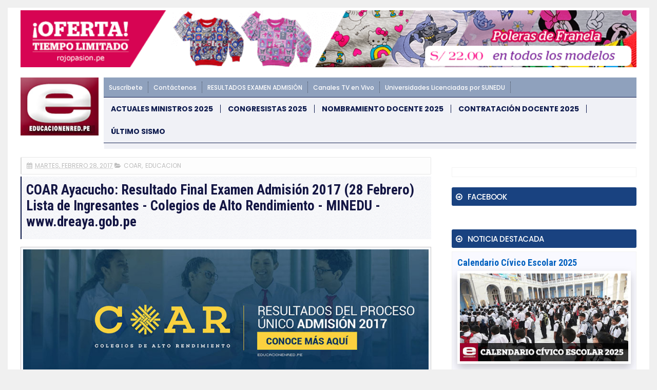

--- FILE ---
content_type: text/html; charset=UTF-8
request_url: https://noticia.educacionenred.pe/b/stats?style=WHITE_TRANSPARENT&timeRange=ALL_TIME&token=APq4FmCZNeVv4_Iv0XsJg2adfjjQ2vJbhO2WOa0C709iHgldXHbIM5oyy5Po31okrLOqfNQn7chPFGB0h6Pp6fTvR1tpz97dlQ
body_size: 42
content:
{"total":749530006,"sparklineOptions":{"backgroundColor":{"fillOpacity":0.1,"fill":"#ffffff"},"series":[{"areaOpacity":0.3,"color":"#fff"}]},"sparklineData":[[0,51],[1,37],[2,28],[3,40],[4,43],[5,41],[6,51],[7,50],[8,43],[9,28],[10,65],[11,57],[12,53],[13,58],[14,55],[15,55],[16,57],[17,59],[18,38],[19,40],[20,52],[21,100],[22,57],[23,63],[24,73],[25,58],[26,70],[27,61],[28,90],[29,15]],"nextTickMs":4368}

--- FILE ---
content_type: text/html; charset=UTF-8
request_url: https://noticia.educacionenred.pe/2017/02/coar-arequipa-resultado-final-examen-admision-2017-28-febrero-lista-ingresantes-116412.html
body_size: 57488
content:
<!DOCTYPE html>
<html class='v2' dir='ltr' lang='es' xmlns='http://www.w3.org/1999/xhtml' xmlns:b='http://www.google.com/2005/gml/b' xmlns:data='http://www.google.com/2005/gml/data' xmlns:expr='http://www.google.com/2005/gml/expr'>
<head>
<link href='https://www.blogger.com/static/v1/widgets/335934321-css_bundle_v2.css' rel='stylesheet' type='text/css'/>
<!-- 00_ads -->
<style>
/*                                              ---
|                                              (o o)
|==========================================ooO--(_)--Ooo=============================================|
|                                  https://www.educacionenred.pe                                      |
|~~~~~~~~~~~~~~~~~~~~~~~~~~~~~~~~~~~~~~~~~~~~~~~~~~~~~~~~~~~~~~~~~~~~~~~~~~~~~~~~~~~~~~~~~~~~~~~~~~~~|
|                 _                      _                                     _                     |
|                | |                    (_)                                   | |                    |
|         ___  __| |_   _  ___ __ _  ___ _  ___  _ __   ___ _ __  _ __ ___  __| |  _ __   ___        |
|        / _ \/ _` | | | |/ __/ _` |/ __| |/ _ \| '_ \ / _ \ '_ \| '__/ _ \/ _` | | '_ \ / _ \      |
|       |  __/ (_| | |_| | (_| (_| | (__| | (_) | | | |  __/ | | | | |  __/ (_| |_| |_) |  __/       |
|        \___|\__,_|\__,_|\___\__,_|\___|_|\___/|_| |_|\___|_| |_|_|  \___|\__,_(_) .__/ \___|       |
|                                                                                 | |                |
|                                                                                 |_|                |
|                                                                                                    |
|====================================================================================================|
*/
</style>
<meta content='width=device-width, initial-scale=1, maximum-scale=1' name='viewport'/>
<meta content='text/html; charset=UTF-8' http-equiv='Content-Type'/>
<meta content='blogger' name='generator'/>
<link href='https://noticia.educacionenred.pe/favicon.ico' rel='icon' type='image/x-icon'/>
<link href='https://noticia.educacionenred.pe/2017/02/coar-arequipa-resultado-final-examen-admision-2017-28-febrero-lista-ingresantes-116412.html' rel='canonical'/>
<link rel="alternate" type="application/atom+xml" title="EDUCACIONENRED.PE - Atom" href="https://noticia.educacionenred.pe/feeds/posts/default" />
<link rel="alternate" type="application/rss+xml" title="EDUCACIONENRED.PE - RSS" href="https://noticia.educacionenred.pe/feeds/posts/default?alt=rss" />
<link rel="service.post" type="application/atom+xml" title="EDUCACIONENRED.PE - Atom" href="https://www.blogger.com/feeds/3913959796334052049/posts/default" />

<link rel="alternate" type="application/atom+xml" title="EDUCACIONENRED.PE - Atom" href="https://noticia.educacionenred.pe/feeds/6752424862278402624/comments/default" />
<!--Can't find substitution for tag [blog.ieCssRetrofitLinks]-->
<link href='https://blogger.googleusercontent.com/img/b/R29vZ2xl/AVvXsEgo0Slm9oFMKicdm-TLvtrUSdQVKiDcWpLein7UKVftUjNVwhWhiUQWeODddHVEzQkzJr7dcqepCTof8SEW0ksy2o9hejVPbN5SUZE0p_M5uUiCE_Zn4kZg3U3ZaIskPy5u9CVXsVY1Wq9b/s1600/116412-coar-arequipa-resultado-final-examen-admision-2017-28-febrero-lista-ingresantes.jpg' rel='image_src'/>
<meta content='https://noticia.educacionenred.pe/2017/02/coar-arequipa-resultado-final-examen-admision-2017-28-febrero-lista-ingresantes-116412.html' property='og:url'/>
<meta content='COAR Arequipa: Resultado Final Examen Admisión 2017 (28 Febrero) Lista de Ingresantes - Colegios de Alto Rendimiento - MINEDU - www.grearequipa.gob.pe' property='og:title'/>
<meta content='  MINISTERIO DE EDUCACIÓN - MINEDU  COLEGIO DE ALTO RENDIMIENTO - COAR  COAR Arequipa - Admisión 2017  www.grearequipa.gob.pe  RESULTADOS DE...' property='og:description'/>
<meta content='https://blogger.googleusercontent.com/img/b/R29vZ2xl/AVvXsEgo0Slm9oFMKicdm-TLvtrUSdQVKiDcWpLein7UKVftUjNVwhWhiUQWeODddHVEzQkzJr7dcqepCTof8SEW0ksy2o9hejVPbN5SUZE0p_M5uUiCE_Zn4kZg3U3ZaIskPy5u9CVXsVY1Wq9b/w1200-h630-p-k-no-nu/116412-coar-arequipa-resultado-final-examen-admision-2017-28-febrero-lista-ingresantes.jpg' property='og:image'/>
<!-- seo title blogenred.com -->
<title>COAR Arequipa: Resultado Final Examen Admisión 2017 (28 Febrero) Lista de Ingresantes - Colegios de Alto Rendimiento - MINEDU - www.grearequipa.gob.pe | EDUCACIONENRED.PE</title>
<!-- /seo title blogenred.com -->
<!-- Description and Keywords (start) -->
<meta content='MINEDU, EDUCACIÓN, NOTICIAS, NOMBRAMIENTO DOCENTE 2025, CONTRATO DOCENTE 2025, SISMO, TEMBLOR, TERREMOTO' name='keywords'/>
<!-- Description and Keywords (end) -->
<meta content='COAR Arequipa: Resultado Final Examen Admisión 2017 (28 Febrero) Lista de Ingresantes - Colegios de Alto Rendimiento - MINEDU - www.grearequipa.gob.pe' property='og:title'/>
<meta content='https://noticia.educacionenred.pe/2017/02/coar-arequipa-resultado-final-examen-admision-2017-28-febrero-lista-ingresantes-116412.html' property='og:url'/>
<meta content='article' property='og:type'/>
<meta content='https://blogger.googleusercontent.com/img/b/R29vZ2xl/AVvXsEgo0Slm9oFMKicdm-TLvtrUSdQVKiDcWpLein7UKVftUjNVwhWhiUQWeODddHVEzQkzJr7dcqepCTof8SEW0ksy2o9hejVPbN5SUZE0p_M5uUiCE_Zn4kZg3U3ZaIskPy5u9CVXsVY1Wq9b/s1600/116412-coar-arequipa-resultado-final-examen-admision-2017-28-febrero-lista-ingresantes.jpg' property='og:image'/>
<meta content='EDUCACIONENRED.PE' property='og:site_name'/>
<meta content='https://noticia.educacionenred.pe/' name='twitter:domain'/>
<meta content='COAR Arequipa: Resultado Final Examen Admisión 2017 (28 Febrero) Lista de Ingresantes - Colegios de Alto Rendimiento - MINEDU - www.grearequipa.gob.pe' name='twitter:title'/>
<meta content='summary_large_image' name='twitter:card'/>
<meta content='https://blogger.googleusercontent.com/img/b/R29vZ2xl/AVvXsEgo0Slm9oFMKicdm-TLvtrUSdQVKiDcWpLein7UKVftUjNVwhWhiUQWeODddHVEzQkzJr7dcqepCTof8SEW0ksy2o9hejVPbN5SUZE0p_M5uUiCE_Zn4kZg3U3ZaIskPy5u9CVXsVY1Wq9b/s1600/116412-coar-arequipa-resultado-final-examen-admision-2017-28-febrero-lista-ingresantes.jpg' name='twitter:image'/>
<meta content='COAR Arequipa: Resultado Final Examen Admisión 2017 (28 Febrero) Lista de Ingresantes - Colegios de Alto Rendimiento - MINEDU - www.grearequipa.gob.pe' name='twitter:title'/>
<!-- Social Media meta tag need customer customization -->
<meta content='1452326701516353' property='fb:app_id'/>
<meta content='@educacionenred' name='twitter:site'/>
<meta content='@educacionenred' name='twitter:creator'/>
<!-- Le fav and touch icons -->
<link href='https://www.educacionenred.pe/img/mobil-apple-touch-icon.png' rel='apple-touch-icon'/>
<link href='https://www.educacionenred.pe/img/mobil-apple-touch-icon-72x72.png' rel='apple-touch-icon' sizes='72x72'/>
<link href='https://www.educacionenred.pe/img/mobil-apple-touch-icon-114x114.png' rel='apple-touch-icon' sizes='114x114'/>
<!-- /Le fav and touch icons -->
<meta content='BMQIQf7sGwtjy4U-5Fpe8-B2JpFaFL-HUVPbIhtqh_s' name='google-site-verification'/>
<style id='page-skin-1' type='text/css'><!--
/*
-----------------------------------------------
WWW.EDUCACIONENRED.PE - 2025
----------------------------------------------- */
/* Variable definitions
=======================
<Variable name="keycolor" description="Main Color" type="color" default="#1e87f0"/>
<Variable name="body.background" description="Background" type="background" color="#f0f0f0" default="$(color) url() repeat scroll top left"/>
<Group description="Main Settings" selector="body">
<Variable name="main.color" description="Main Theme Color" type="color" default="#CD2122"/>
<Variable name="main.dark.color" description="Main Dark Color" type="color" default="#1c1c1c"/>
<Variable name="main.bb.color" description="Borders and Buttons Color" type="color" default="#272727"/>
<Variable name="main.gg.color" description="Borders and Buttons Colors" type="color" default="#141644"/>
<Variable name="main.text.color" description="Main Text Color" type="color" default="#000918"/>
<Variable name="main.eer.text.color" description="Main Eer Text Color" type="color" default="#000918"/>
<Variable name="body.font" description="Main Font" type="font" default="normal normal 14px Poppins"/>
</Group>
=======================
*/
/* Reset and Variable Apply Here */
a,abbr,acronym,address,applet,b,big,blockquote,body,caption,cite,center,code,dd,del,dfn,div,dl,dt,em,fieldset,font,form,h1,h2,h3,h4,h5,h6,html,i,iframe,img,ins,kbd,label,legend,li,object,p,pre,q,s,samp,small,span,strike,strong,sub,table,tbody,td,tfoot,th,thead,tr,tt,u,ul,var{padding:0;border:0;outline:0;vertical-align:baseline;background:0 0}
ins{text-decoration:underline}
del{text-decoration:line-through}
blockquote{font-size:15px;line-height:1.5em;font-style:italic;color:#141644}
dl,ul{list-style-position:inside;font-weight:700;list-style:none}
ul li{list-style:none}
caption,th{text-align:center}
img{border:none;position:relative}
a,a:visited{text-decoration:none}
.clear{clear:both}
.section,.widget,.widget ul{margin:0;padding:0}
a{color:#1767b8}
a:hover{color:#1767b8}
:focus{outline:0}
a img{border:0}
brc{color:#bdbdbd}
.CSS_LIGHTBOX{z-index:999999!important}
.separator a{clear:none!important;float:none!important;margin-left:0!important;margin-right:0!important}
#navbar-iframe{display:none;height:0;visibility:hidden}
.widget-item-control,a.quickedit{display:none!important}
.archive .home-link,.index .home-link,.home-link{display:none!important}
*{outline:0;transition:all .3s ease;-webkit-transition:all .3s ease;-moz-transition:all .3s ease;-o-transition:all .3s ease}
:after,:before{transition:all .0s ease;-webkit-transition:all .0s ease;-moz-transition:all .0s ease;-o-transition:all .0s ease}
.status-msg-wrap{margin:0 auto 25px;text-transform:uppercase;font-size:11px}
.status-msg-border{border:1px solid #eee;opacity:.7;border-radius:2px}
.status-msg-bg{background-color:#f8f8f8;opacity:1;filter:none}
.feed-links{clear:both;display:none;line-height:2.5em}
/*clearfix*/
.clearfix::after{display:block;content:"";clear:both}
/* Body */
body{background:#f0f0f0 url() repeat scroll top left;font:normal normal 14px Poppins;color:#4f4f4f;word-wrap:break-word;margin:0;padding:0}
#outer-wrapper{max-width:1250px;margin:0 auto;background-color:#FFF;}
.row{width:1200px}
#content-wrapper{margin:15px auto 5px}
.item #content-wrapper,.static_page #content-wrapper{margin:15px auto}
#main-wrapper{float:left;overflow:hidden;width:68%;word-wrap:break-word}
#sidebar-wrapper{float:right;width:32%;padding-left:2%;box-sizing:border-box;word-wrap:break-word;padding-bottom:20px}
#main-wrapper #main {margin-right:2%;}
.index #main-wrapper,.archive #main-wrapper{margin-top:10px;}
.home #main-wrapper{margin-top:0}
#topnav{width:100%;background-color:#ffffff;margin:0;border-bottom:1px solid #f5f5f5}
.tm-head{margin:0 auto;line-height:32px;overflow:hidden}
.tm-menu{float:left}
/*
#nav1 li{float:left;display:inline-block;height:32px;line-height:32px;margin-right:15px;padding:0}
#nav1 li a{color:#141644;font-size:12px;font-weight:700;letter-spacing:.5px;text-transform:uppercase}
#nav1 li a:hover{color:#1767b8}*/
.selectnav{display:none;background-color:#141644;padding:2px 5px;box-sizing:border-box;border:0}
.social-area{float:right}
.tm-head #social-top{position:relative;display:block;margin-right:0}
.tm-head #social-top ul{overflow:hidden}
.tm-head #social-top ul li{height:32px;line-height:32px;display:block;float:left;margin-left:5px;padding:0}
.tm-head #social-top ul li a{display:block;float:left;color:#141644;text-decoration:none;font-size:18px;text-align:center;line-height:32px;padding:0 7px}
.tm-head #social-top ul li a:before{display:inline-block;font-family:FontAwesome;font-style:normal;font-weight:400;-webkit-font-smoothing:antialiased;-moz-osx-font-smoothing:grayscale}
.tm-head #social-top ul li a:hover{color:#1767b8}
#social-top .facebook:before{content:"\f09a"}
#social-top .twitter:before{content:"\f099"}
#social-top .gplus:before{content:"\f0d5"}
#social-top .rss:before{content:"\f09e"}
#social-top .youtube:before{content:"\f167"}
#social-top .skype:before{content:"\f17e"}
#social-top .stumbleupon:before{content:"\f1a4"}
#social-top .tumblr:before{content:"\f173"}
#social-top .vine:before{content:"\f1ca"}
#social-top .stack-overflow:before{content:"\f16c"}
#social-top .linkedin:before{content:"\f0e1"}
#social-top .dribbble:before{content:"\f17d"}
#social-top .soundcloud:before{content:"\f1be"}
#social-top .behance:before{content:"\f1b4"}
#social-top .digg:before{content:"\f1a6"}
#social-top .instagram:before{content:"\f16d"}
#social-top .telegram:before{content:"\f2c6"}
#social-top .pinterest:before{content:"\f0d2"}
#social-top .delicious:before{content:"\f1a5"}
#social-top .codepen:before{content:"\f1cb"}
#header-blog{height:90px;position:relative;overflow:hidden;padding:20px 0;}
.header-content{margin:0 auto;overflow:hidden;height:90px;}
.header-logo{float:left;width:222px;max-height:60px;margin:15px 0 0;}
.header-logo img{max-width:100%;height:auto;margin:0;}
.Header h1{color:#141644;margin:0;font-size:20px;line-height:1.3em;}
.header-ads{float:right;width:728px;height:90px;}
#eer001 {position:relative;width:100%;max-width:1200px;margin:0 auto}
/*#main-nav{background-color:#000918;position:relative;width:100%;max-width:1200px;height:40px;font-size:12px;margin:0 auto}*/
/*news ticket slider*/
.ticket-slide {
display:none;
border-top:4px solid #c20017;
background-color: #1b285b;
}
.tickercontainer {
width: calc(100% - 162px);
float: right;
}
#webTicker {
color: #fff;
white-space: nowrap;
font-size: 10px;
line-height: 25px;
width: 0;
overflow: hidden;
height: 30px;
}
#webTicker li {
display: inline-block;
}
.resizable-iframe{
overflow: visible;
height: auto;
width: auto;
position: relative;
}
.resizable-iframe iframe{
position: relative;
}
#abrazame {
height: 16px;
border: 0px solid black;
padding: 0px;
}
#abrazame > div{
float:right;
margin:0px;
}
#divhora1{
width:200px;
height:16px;
border:0px solid green;
}
#divlocal1 {
width: 64px;
height: 16px;
border: 0px solid blue;
font-family: Tahoma;
font-size: 10px;
font-weight: 700;
padding: 1px 0 0 18px;
background: url(https://blogger.googleusercontent.com/img/b/R29vZ2xl/AVvXsEjhcmjZ8ys6wODbGrMeicDDhMec4PG4hm9S_n1C7EPIspte-QK-liBAmu9xmkeWhaFpUlQ6N1KrkkdvPhw3lIrPLre32ApZ9C8_ZivqIaoONpJoKeFyQPr1ElVdeXI8_AuK-wpB7-S8YG8/s1600/icon_date.png) no-repeat top left;
line-height: 12px;
color: #000;
}
@media only screen and (max-width: 900px)
{
#divlocal1 {display:none !important;}
.timehidden {display:none !important;}
}
.news-ticker {
float: left;
color: #1b285b;
background-color: #ffffff;
font-weight: 500;
padding: 2px 14px;
margin: 3px 0;
position: relative;
}
#webTicker  a {
color: #FFFFFF;
}
.news-ticker-container {
padding: .5em 0;
overflow: hidden;
}
.news-ticker::after {
content: "";
position: absolute;
top: 0;
right: -11px;
border-left: 11px solid #fff;
border-bottom: 11px solid transparent;
border-top: 12px solid transparent;
}
.header-menu {
margin: 0 auto;
position: relative;
padding: 0;
}
/*toggle*/
.nav__toggle {
display: block;
background: #c47c8e;
padding: 12px 10px;
border-radius: 5px;
margin-right: 6px;
}
.nav__toggle--icon {
width: 20px;
position: relative;
z-index: 80;
height: 14px;
cursor: pointer;
display:block;
}
.nav__toggle--icon span:after,
.nav__toggle--icon span:before {content: "";}
.nav__toggle--icon span, .nav__toggle--icon span::after, .nav__toggle--icon span::before {
position: absolute;
left: 0;
display: block;
height: 2px;
width: 100%;
background-color: #fff;
transition: transform .3s,top .3s;
}
.nav__toggle--icon span::before {top: -5px;}
.nav__toggle--icon span::after {bottom: -5px;}
.nav__toggle--icon span {
top: 50%;
margin-top: -1px;
}
.nav__toggle.is-active .nav__toggle--icon span {
transform: rotate(-45deg) translateZ(0);
transform: rotate(-45deg) translateZ(0);
}
.nav__toggle.is-active .nav__toggle--icon span::before {
opacity: 0;
top: 0;
}
.nav__toggle.is-active .nav__toggle--icon span::after {
top: 0;
transform: rotate(-90deg) translateZ(0);
}
@media (max-width: 767px){
.header-main-logo {
width: 50px;
}
.header-main-logo img {
border-radius: 5px;
width: 100%;
}
.off-canvasfixed.is-active {
transform: translateX(0);
}
.off-canvasfixed {
top: 0;
left: 0;
bottom: 0;
width: 250px;
padding: 10px;
position: fixed;
z-index: 999999;
background: #1b2135;
transform: translateX(-100%);
overflow-y: auto;
}
.off-canvasfixed::-webkit-scrollbar {
width: 6px; /*=> ancho del scroll*/
}
.off-canvasfixed::-webkit-scrollbar-track {
background-color: rgba(0, 0, 0, 0.25); /*=> color de fondo del trayecto del scroll */
}
.off-canvasfixed::-webkit-scrollbar-thumb {
background-color: #365899; /*=> color del indicador del scroll */
}
.nav__toggle.is-active::before {
content: "";
position: fixed;
left: 0;
right: 0;
top: 0;
bottom: 0;
z-index: 9999;
transition: all 0s 0s;
}
#main-nav-first {
margin-bottom: 15px;
padding-bottom: 15px;
border-bottom: 1px solid rgba(0, 0, 0, 0.5);
}
.off-canvasfixed ul li {
padding: 0;
margin-bottom: 2px;
}
.off-canvasfixed ul li a {
padding: 12px 15px;
display: block;
color: rgba(255, 255, 255, 0.8);
background: rgba(0, 0, 0, 0.5);
border-radius: 3px;
font-weight: 500;
}
.off-canvasfixed ul li a:hover {
background: rgba(0, 0, 0, 0.75);
color: #fff;
}
.header-main__content {
display: -webkit-box;
display: -ms-flexbox;
display: flex;
-webkit-box-align: start;
-ms-flex-align: start;
align-items: flex-start;
}
.header-main-logo__text {
display: block;
width: 100%;
margin: 0 8px;
padding: 8px 0;
line-height: 1;
text-transform: uppercase;
font-size: 18px;
border-top: 1px solid #9f2b49;
border-bottom: 1px solid #9f2b49;
}
.header-main-logo__text a {
color: #a43552;
}
.header-main-logo, .new-btn-search, .nav__toggle {
flex: 0 0 auto;
}
.new-btn-search {
padding: 4px 10px;
font-size: 18px;
background: #a43552;
color: #fff;
border-radius: 5px;
}
.new-btn-search:hover {
color: #fff;
background: #841934;
}
.off-canvasfixed > h4 {
padding: 10px 15px;
margin-bottom: 10px;
color: #fff;
background: #4267b2;
border-radius: 3px;
}
}
@media (min-width: 768px) {
.header-menu {
display: -webkit-box;
display: -ms-flexbox;
display: flex;
-webkit-box-align: start;
-ms-flex-align: start;
align-items: flex-start;
}
.all-content-menu {
width: 100%;
}
.header-main__content {
margin-right: 10px;
-webkit-box-flex: 0;
-ms-flex: 0 0 auto;
flex: 0 0 auto;
}
.header-main-logo img {
width: 100%;
}
.menu-top-nav {
padding: 8px 0 !important;
background: #8fa1bd;
width: 100%;
}
.menu-top-nav li {
float: left;
padding: 3px 10px;
border-right: 1px dotted rgba(0, 0, 0, 0.5);
}
.menu-top-nav li a {
color: #fff;
font-weight: 500;
font-size: 12px;
}
#menu-main-nav {
overflow: hidden;
width: 100%;
background-color: #f0f1f6;
border-top: 1px solid #0d1a4d;
border-bottom: 1px solid #0d1a4d;
}
#menu-main-nav li {
float: left;
padding: 14px 0;
}
#menu-main-nav li a {
display: block;
color: #0d1a4d;
text-transform: uppercase;
font-weight: 700;
padding: 0 14px;
}
#menu-main-nav li:not(:last-child) a {
border-right: 1px solid #0d1a4d;
}
#menu-main-nav li:hover {
background-color: #0d1a4d;
}
#menu-main-nav li:hover a {
color: #f0f1f6;
}
#menu-main-nav li:hover:not(:first-child) {
box-shadow: -1px 0 0 0 #0d1a4d;
}
#main-nav-first {
background: #8fa1bd;
}
#main-nav {
background-color: #f0f1f6;
width: 100%;
max-width: initial;
}
.new-btn-search {
display: none;
}
.new-btn-search, .nav__toggle, .header-main-logo__text, .off-canvasfixed > h4 {
display: none;
}
}
li.li-home{display:inline-block;position:relative;float:left;height:40px;box-sizing:border-box;padding:0;border-right:1px solid #272727}
li.li-home a{float:left;color:#F2F2F2;padding:0 16px;line-height:40px;text-transform:uppercase;font-weight:700;letter-spacing:.5px}
li.li-home:hover{background-color:#1767b8}
li.li-home:hover a{color:#fff}
li.li-homeI{display:inline-block;position:relative;float:left;height:40px;box-sizing:border-box;padding:0;border-right:1px solid #272727}
li.li-homeI a{float:left;color:#F2F2F2;padding:0;line-height:40px;text-transform:uppercase;font-weight:700;letter-spacing:.5px}
li.li-homeI:hover{background-color:#1767b8}
li.li-homeI:hover a{color:#fff}
li.li-homeM{display:none;}
/*
#main-nav ul li{position:relative;float:left;height:40px;box-sizing:border-box;padding:0;border-right:1px solid #272727}
#main-nav ul li a{float:left;color:#F2F2F2;padding:0 16px;line-height:40px;text-transform:uppercase;font-weight:700;letter-spacing:.5px}
#main-nav ul li:hover{background-color:#1767b8}
#main-nav ul li:hover a{color:#fff}
#main-nav ul li.has-children a{padding-right:28px}
#main-nav ul li.has-children a:after{content:"\f067";font-family:FontAwesome;font-size:8px;font-weight:400;position:absolute;top:0;right:14px}
#main-nav ul li ul{display:none;position:absolute;left:0;top:40px;z-index:100;background-color:#000918;border-top:0;box-shadow:0 1px 3px rgba(40,35,40,0.05);transition:all 0s ease;-webkit-transition:all 0s ease;-moz-transition:all 0s ease;-o-transition:all 0s ease}
#main-nav ul li ul li{height:auto;margin-left:0;display:block;float:none;position:relative;overflow:hidden;line-height:normal;padding:0;border-right:0;border-bottom:1px solid #272727}
#main-nav ul li ul li:last-child{border-bottom:0}
#main-nav ul li ul li a{min-width:180px;color:#F2F2F2;font-size:10px;font-weight:500;text-transform:uppercase;height:34px;line-height:34px;overflow:hidden;box-sizing:border-box;padding:0 16px!important;margin-top:0;border:0;transition:all .3s ease!important;-webkit-transition:all .3s ease!important;-moz-transition:all .3s ease!important;-o-transition:all .3s ease!important}
#main-nav ul li:hover ul li a{color:#F2F2F2}
#main-nav ul li ul li a:after{display:none}
#main-nav ul li ul li a:hover{background-color:#1767b8;color:#fff!important;padding-left:20px!important}*/
@keyframes slideInDown {
from{-webkit-transform:translate3d(0,-100%,0);transform:translate3d(0,-100%,0);visibility:visible}
to{-webkit-transform:translate3d(0,0,0);transform:translate3d(0,0,0)}
}
#search-icon{position:absolute;right:0;top:0;display:block;line-height:40px;height:40px;width:40px;color:#F2F2F2;font-size:16px;padding:0;text-align:center;cursor:pointer;border-left:1px solid #272727}
#search-icon:hover{background-color:#1767b8;color:#fff}
#nav-search{position:absolute;right:0;top:40px;z-index:50;display:none;width:300px;height:54px;background-color:#272727;border:0;border-top:0;border-radius:0;transition:all 0s ease;-webkit-transition:all 0s ease;-moz-transition:all 0s ease;-o-transition:all 0s ease;box-sizing:border-box}
#nav-search #searchform{width:100%;position:relative;margin:10px 0;padding:0 10px;box-sizing:border-box;height:34px;overflow:hidden;border-radius:0}
#nav-search #s{width:100%;box-sizing:border-box;position:relative;height:34px;float:left;padding:0 10px;margin:0;border:0;background-color:rgba(255,255,255,0.05);font-size:12px;font-family:inherit;color:#F2F2F2;border-radius:0}
#nav-search #s:focus{color:#F2F2F2;outline:none}
.featured{position:relative;margin:0 auto}
.featured .widget-content{margin:20px 0 0!important;height:auto;overflow:hidden}
.featured h2{display:none}
.featured .feat-align{float:left;width:25%;padding-right:5px;box-sizing:border-box}
.featured .hot-item{width:100%;height:199px;position:relative;float:left;display:block;box-sizing:border-box;overflow:hidden;padding:0}
.featured .feat-column1 .item1{height:403px}
.featured .feat-column1 .item1 .rcp-thumb{height:403px}
.featured .feat-column2 .item2{height:403px}
.featured .feat-column2 .item2 .rcp-thumb{height:403px}
.featured .feat-column3 .item3{height:403px}
.featured .feat-column3 .item3 .rcp-thumb{height:403px}
.featured .feat-column4 {padding-right: 0;}
.featured .feat-column4 .item5{margin-top:5px}
.featured .hot-item .featured-inner{position:relative;overflow:hidden}
.featured .rcp-thumb{width:100%;height:199px;position:relative;display:block;overflow:hidden}
.featured .rcp-title{font-size:16px;position:relative;margin-bottom:8px}
.featured .rcp-thumb:after{content:no-close-quote;position:absolute;left:0;bottom:0;width:100%;height:135px;background:url(https://blogger.googleusercontent.com/img/b/R29vZ2xl/AVvXsEgMg7KmShE1yGh1ebbL_1S-Q63xoRVzCF-BNBmVz4pox9Dy40fqEwBUQizouAGnxcJdvfmp_3Ad6cdJLXPP7tpV3vhYCJFmxVcrWAxKQyRHuRLnRuuMPpHGiLnRdRyPZMkzB10Ra1jJyxs/s1600-r/metabg.png) repeat-x;opacity:.8;background-size:100% 100%;overflow:hidden}
.item3 .rcp-thumb:after{content:no-close-quote;height:190px}
.featured .post-panel{position:absolute;left:0;bottom:0;width:100%;padding:15px;z-index:2;box-sizing:border-box}
.featured .hot-item .featured-inner .featured-meta{font-size:12px;color:#ccc;font-weight:400}
.featured .rcp-title a{color:#FFF;font-weight:500;position:relative;line-height:1.4em;text-shadow:0 1px 1px rgba(0,0,0,0.5)}
.featured .post-tag{position:absolute;top:15px;left:15px;background-color:#1767b8;color:#fff;text-transform:uppercase;font-weight:400;z-index:5;height:20px;line-height:20px;padding:0 6px;font-size:11px}
.featured{position:relative}
.featured-overlay{position:absolute;left:0;top:0;z-index:1;width:100%;height:100%;background-color:rgba(40,35,40,0.05)}
.featured .hot-item:hover .featured-overlay{background-color:rgba(40,35,40,0.30)}
.recent-boxes{overflow:hidden;position:relative}
.box-sec{margin-right:2%}
.box-sec h2{display:none}
.recent-boxes .box-sec .widget:last-child{margin-bottom:20px}
.box-title,.posts-title{position:relative;clear:both;z-index:1;margin-bottom:7px;line-height:33px}
.box-title h2.title,.posts-title h2.title{display:inline-block;position:relative;background-color:#fff;color:#141644;font-size:18px;letter-spacing:-.4px;text-transform:uppercase;font-weight:700;z-index:1;margin:0;padding-right:15px}
.box-title h2.title a,.posts-title h2.title a{color:#141644}
.box-title:after,.posts-title:after{content:"";position:absolute;z-index:0;top:14px;left:0;width:100%;height:5px;background-color:#F5F5F5}
.recent-boxes .widget{margin-bottom:15px}
.boxes .bx-first .box-thumbnail{position:relative;width:100%;height:343px}
.boxes .bf-thumb{width:100%;height:343px;position:relative;display:block}
.box-thumbnail{overflow:hidden}
.boxes ul li .box-thumbnail{width:90px;height:70px;display:table-cell;vertical-align:middle}
.boxes ul li .box-image{width:90px;height:70px;position:relative;display:block}
.bx-first .box-thumbnail .first-tag{position:absolute;top:15px;left:15px;z-index:2}
.bx-first .box-thumbnail .first-tag a{background:#1767b8;color:#fff;text-transform:uppercase;height:20px;line-height:20px;display:inline-block;padding:0 6px;font-size:11px;font-weight:400}
.boxes .recent-title a:hover{color:#1767b8}
.recent-boxes .fbox,.recent-boxes .videos{width:100%;float:left}
.fbox .bx-first{width:50%;position:relative;float:left;padding-right:1.4%;box-sizing:border-box;overflow:hidden}
.fbox .bx-item{width:100%;position:relative;overflow:hidden}
.fbox .bx-first .bf-content{position:absolute;bottom:0;width:100%;z-index:2;padding:15px;box-sizing:border-box}
.fbox .bx-first .bf-content .recent-title a{display:block;font-size:18px;color:#fff;font-weight:500;line-height:1.5em;text-shadow:0 .5px .5px rgba(34,34,34,0.3);margin-bottom:8px}
.bx-first .bf-thumb:after{content:no-close-quote;position:absolute;left:0;bottom:0;width:100%;height:151px;background:url(https://blogger.googleusercontent.com/img/b/R29vZ2xl/AVvXsEgMg7KmShE1yGh1ebbL_1S-Q63xoRVzCF-BNBmVz4pox9Dy40fqEwBUQizouAGnxcJdvfmp_3Ad6cdJLXPP7tpV3vhYCJFmxVcrWAxKQyRHuRLnRuuMPpHGiLnRdRyPZMkzB10Ra1jJyxs/s1600-r/metabg.png) repeat-x;opacity:.8}
.bf-content .recent-date{color:#ccc}
.fbox ul li{display:block;width:48.6%;float:right;margin:0 0 10px;padding:0 0 10px;border-bottom:1px dotted #f5f5f5}
.fbox ul li:last-child{margin-bottom:0;padding-bottom:0;border-bottom:0}
.img-overlay{position:absolute;left:0;top:0;z-index:1;width:100%;height:100%;background-color:rgba(40,35,40,0.05)}
.tk-thumb a:hover .img-overlay,.boxes ul li .box-image:hover .img-overlay,.boxes .bx-first:hover .img-overlay,.custom-widget .rcthumb:hover .img-overlay,.PopularPosts .item-thumbnail:hover a .img-overlay,.map-thumb:hover .img-overlay{background-color:rgba(40,35,40,0.3)}
.videos .recent-title a{display:block;font-size:18px;color:#141644;font-weight:500;line-height:1.5em;margin-bottom:5px}
.videos .recent-title a:hover{color:#1767b8}
.videos ul{position:relative;overflow:hidden}
.videos ul li{width:50%;float:left;box-sizing:border-box;margin:0;padding:0 5px 0 0}
.videos ul li:nth-child(2){padding:0 0 0 5px}
.videos ul li .videos-item{width:100%;position:relative;display:block;overflow:hidden;padding:0}
.videos .box-image{width:100%;height:220px;display:block;position:relative;margin:0;padding:0}
.videos .box-image:before{content:"\f04b";font-family:FontAwesome;line-height:54px;width:54px;height:54px;font-size:20px;color:#fff;text-align:center;background-color:RGBA(0,0,0,0.4);font-weight:400;position:absolute;top:50%;right:50%;margin-top:-27px;margin-right:-27px;opacity:.5;z-index:2;padding:0;border:2px solid #fff;border-radius:50%;transition:all .3s ease}
.videos li:hover .box-image:before{opacity:1}
.videos .recent-content{width:100%;z-index:2;padding:10px 10px 0 0;text-align:left;box-sizing:border-box;position:relative}
.videos-overlay{position:absolute;left:0;top:0;z-index:1;width:100%;height:100%;background-color:rgba(40,35,40,0.0)}
.videos li:hover .videos-overlay{background:rgba(40,35,40,0.3)}
.recent-date{color:#bdbdbd;font-size:12px;font-weight:400}
.recent-date:before,.featured-date:before{content:'\f017';font-family:fontawesome;margin-right:5px}
@-webkit-keyframes fadeOut {
0%{opacity:1}
100%{opacity:0}
}
@keyframes fadeOut {
0%{opacity:1}
100%{opacity:0}
}
.owl-height{-webkit-transition:height 500ms ease-in-out;-moz-transition:height 500ms ease-in-out;-ms-transition:height 500ms ease-in-out;-o-transition:height 500ms ease-in-out;transition:height 500ms ease-in-out}
.owl-prev,.owl-next{top:0;color:#141644;background-color:rgba(255,255,255,0.8);font-family:FontAwesome;position:absolute;z-index:1;display:block;padding:0;cursor:pointer;padding:0;text-align:center;overflow:hidden}
.owl-prev{left:0}
.owl-prev:before{content:"\f104"}
.owl-next{right:0}
.owl-next:before{content:"\f105"}
.owl-prev:hover,.owl-next:hover{background-color:rgba(23,23,23,0.9);color:#f2f2f2}
.owl-dots{position:absolute;bottom:1px;width:33.33%;left:0;right:0;margin:auto;text-align:center}
.owl-dot{background:#fff;height:3px;width:10px;display:inline-block;margin:0 5px;-webkit-border-radius:2px;-moz-border-radius:2px;border-radius:2px;opacity:.6}
.owl-dot.active,.owl-dot:hover{background:#1767b8}
.custom-widget li{overflow:hidden;padding:10px 0;border-top:1px dotted #f5f5f5}
.custom-widget .rcthumb{position:relative;float:left;margin:0!important;width:90px;height:70px;overflow:hidden;display:block;vertical-align:middle}
.custom-widget .post-panel{padding-left:15px;display:table-cell}
.custom-widget .rcp-title{overflow:hidden;line-height:0;margin:0 0 3px;padding:0}
.custom-widget .rcp-title a{color:#141644;font-weight:500;font-size:14px;line-height:1.5em}
.custom-widget .rcp-title a:hover{color:#1767b8}
.home-ad .widget{padding-right:2%}
.home-ad .widget-content{width:728px;max-height:90px;padding:0;margin:0 auto 115px;max-width:100%;box-sizing:border-box}
.header-ads h2,#ads-home h2,#post-ads-footer h2{display:none!important}
.posts-title{margin-right:2%}
.post{display:block;overflow:hidden;word-wrap:break-word}
.index .post,.archive .post{margin:0 0 15px;padding-bottom:15px;border-bottom:1px dotted #f5f5f5}
.index div.post-outer:last-child .post,.archive div.post-outer:last-child .post{padding-bottom:5px;border-bottom:0}
.block-image{position:relative;float:left;width:290px;height:190px;margin-right:20px}
.block-image .thumb{width:100%;height:190px;position:relative;display:block;z-index:2;overflow:hidden}
.block-image .thumb a{width:100%;height:190px;display:block}
.thumb-overlay{position:absolute;left:0;top:0;z-index:2;width:100%;height:100%;background-color:rgba(40,35,40,0.05)}
.block-image:hover .thumb a .thumb-overlay,.related-posts .related-item:hover .related-thumb a .thumb-overlay{background-color:rgba(40,35,40,0.30)}
.retitle h2{margin:8px 0;display:block}
/* h2Post*/
.post h2 a,.post h2 a:visited,.post h2 strong{color:#141644;font-size:20px;line-height:1.3em;font-weight:700;text-decoration:none;margin:0px !important;}
.post h2 a:hover{color:#1767b8}
.widget iframe,.widget img{max-width:100%}
.index .post-footer,.archive .post-footer{display:none!important}
.index .post h2,.archive .post h2{margin:0 0 8px;padding:0 10px 0 0;overflow:hidden}
.item .post,.static_page .post{padding:0}
.date-header{display:block;overflow:hidden;font-weight:400;margin:0!important;padding:0}
#meta-post{font-size:12px;color:#bdbdbd;line-height:1.4em}
#meta-post a{color:#bdbdbd}
#meta-post .timestamp-link{margin-left:0}
#meta-post .timestamp-link abbr:before{content:'\f073';font-family:fontawesome;color:#bdbdbd;margin-right:5px}
.resumo {margin-top:1px;font-size:13px;color:#4F4F4F;line-height:1.5em;}
.resumo span {display:block;margin-bottom:18px;padding-right:10px;}
.resumo a {color: #535353;}
a.read-more{display:inline-block;margin-bottom:0;font-weight:500;text-align:left;vertical-align:middle;cursor:pointer;background-image:none;white-space:nowrap;line-height:25px;height:25px;color:#fff;background-color:#1767b8;border-radius:0;font-size:11px;text-transform:uppercase;padding:0 10px;margin-top:3px;outline:none;border:none;overflow:hidden}
.post-meta{background:#FDFDFD;}
.post-meta{border-left:2px solid #D7D7D7;border-top:1px solid #E6E6E6;border-right:1px solid #E6E6E6;border-bottom:1px solid #E6E6E6;}/* eer */
.post-meta{margin-bottom:4px !important; border-radius:2px; padding:5px;} /* eer */
.post-meta{color:#bdbdbd;display:block;font-size:12px;font-weight:400;line-height:21px;margin:0;padding-left:10px}
.postags{position:absolute;top:15px;left:15px;z-index:3}
.postags a{display:inline-block;display:none;background:#1767b8;border-radius:2px;color:#fff;margin:0;height:20px;line-height:20px;padding:0 6px;font-size:11px;text-transform:uppercase}
.postags a:first-child{display:inline-block}
.breadcrumbs{display:none;margin:0;font-size:0}
.item article,.static_page article{margin-top:15px}
.item .post-head,.static_page .post-head{position:relative;margin:2px 0 5px}
.item .post-title,.static_page .post-title{color:#141644;font-size:27px;line-height:31px;font-weight:700;position:relative;display:inline-block;padding:0;margin:0,text-transform:uppercase;}
.item .post-body,.static_page .post-body{width:100%;color:#5E5E5E;font-size:14px;line-height:1.5em;overflow:hidden}
.item .post-outer{padding:0}
.item .post-body img{max-width:100%}
.post-meta a{color:#bdbdbd}
.post-timestamp{margin-left:0}
.label-head{margin-left:0}
.label-head a{padding-left:2px}
.label-head a:hover{color:#1767b8}
.post-meta .g-profile span:before{content:'\f007';font-family:fontawesome;color:#bdbdbd;margin-right:5px}
.post-meta .post-timestamp{margin-left:0px}/*10px*/
.post-meta .post-timestamp .timestamp-link abbr:before{content:'\f073';font-family:fontawesome;color:#bdbdbd;margin-right:5px} /*eer*/
.post-meta .post-timestamp{text-transform:uppercase}
.post-meta .label-head{padding-left:0px;} /*10px*/
.post-meta .label-head:before{content:'\f07c';font-family:fontawesome;color:#bdbdbd;margin-right:0}
.post-meta .label-head{text-transform:uppercase}
.main .widget{margin:0}
.main .Blog{border-bottom-width:0}
#related-wrap{margin-top:20px}
.related-title {position:relative;clear:both;z-index:1;margin:0px;line-height:33px}
.related-title h2{display:inline-block;position:relative;background-color:#fff;color:#141644;font-size:18px;letter-spacing:-.4px;text-transform:uppercase;font-weight:700;z-index:1;margin:0;padding-right:15px}
.related-title:after{content:"";position:absolute;z-index:0;top:14px;left:0;width:100%;height:5px;background-color:#F5F5F5}
.related-posts{position:relative;overflow:hidden;margin:0;padding:0}
.related-posts .related-item{width:33.33%;height:180px;position:relative;overflow:hidden;float:left;display:block;box-sizing:border-box;margin:0;padding:0 2.5px}
.related-posts li:first-child{padding-left:0}
.related-posts li:nth-child(3){padding-right:0}
.related-posts .related-item .related-img{width:100%;height:180px;position:relative;display:block}
.related-posts .related-item .related-img:after{content:no-close-quote;position:absolute;left:0;bottom:0;width:100%;height:120px;background:url(https://blogger.googleusercontent.com/img/b/R29vZ2xl/AVvXsEgMg7KmShE1yGh1ebbL_1S-Q63xoRVzCF-BNBmVz4pox9Dy40fqEwBUQizouAGnxcJdvfmp_3Ad6cdJLXPP7tpV3vhYCJFmxVcrWAxKQyRHuRLnRuuMPpHGiLnRdRyPZMkzB10Ra1jJyxs/s1600-r/metabg.png) repeat-x;background-size:100% 100%;opacity:.8}
.related-overlay{position:absolute;left:0;top:0;z-index:1;width:100%;height:100%;background-color:rgba(40,35,40,0.05)}
.related-posts .related-item:hover .related-overlay{background-color:rgba(40,35,40,0.30)}
.related-content{position:absolute;bottom:0;padding:15px 15px 11px;width:100%;line-height:1.2em;box-sizing:border-box;z-index:2}
.related-posts .related-tag{position:absolute;top:15px;left:15px;background-color:#1767b8;color:#fff;text-transform:uppercase;font-weight:400;z-index:5;height:20px;line-height:20px;padding:0 6px;font-size:11px}
.related-posts h3 a{font-size:14px;line-height:1.4em;padding:10px 0 4px;font-weight:500;color:#fff;display:block;text-shadow:0 .5px .5px rgba(34,34,34,0.3)}
.related-posts .related-item .recent-date{color:#ccc}
.featured .post-tag:hover,.bx-first .box-thumbnail .first-tag a:hover,.post-readmore a:hover,.postags a:hover,a.read-more:hover,.related-tag:hover{background:#000918}
.ib-nav li{padding:0;display:inline-block;width:50%}
.ib-nav li strong{display:block;padding:0 0 5px;font-weight:700;text-transform:uppercase;font-size:13px}
.ib-nav li strong i{transition:all 0s ease;-webkit-transition:all 0s ease;-moz-transition:all 0s ease;-o-transition:all 0s ease}
ul.ib-nav{background-color:#FFF;display:block;width:100%;position:relative;overflow:hidden;margin-bottom:15px;border-bottom:2px solid #f5f5f5;border-top:2px solid #f5f5f5}
.ib-nav li a{color:#141644;line-height:1.3em;display:block;padding:15px 0;transition:all 0s ease;-webkit-transition:all 0s ease;-moz-transition:all 0s ease;-o-transition:all 0s ease}
.ib-nav li:hover a{opacity:.6}
ul.ib-nav span{font-size:13px;font-weight:400}
.ib-nav .previous{float:left;min-height:80px;border-right:1px solid #f5f5f5;box-sizing:border-box;padding-right:10px}
.ib-nav .next{text-align:right;border-left:1px solid #f5f5f5;margin-left:-1px;padding-left:10px;box-sizing:border-box}
#blog-pager{clear:both;text-align:center;margin:0}
.index #blog-pager{display:block}
.index #blog-pager,.archive #blog-pager{padding:0 0 20px;text-align:left}
#blog-pager-newer-link a,#blog-pager-older-link a{display:block;float:left;margin-right:0;padding:0 12px;border:0;text-transform:uppercase;line-height:32px;font-weight:400;background-color:#000918;color:#fff;font-size:12px}
#blog-pager-newer-link a:hover,#blog-pager-older-link a:hover{background-color:#1767b8}
.showpageNum a,.showpage a,.showpagePoint{display:block;float:left;margin-right:6px;padding:0 12px;background:#000918;color:#fff;border:0;text-transform:uppercase;line-height:32px;font-weight:500;border-radius:0}
.showpageNum a:hover,.showpage a:hover{background-color:#1767b8}
.showpageNum a i,.showpage a i{transition:all 0s ease;-webkit-transition:all 0s ease;-moz-transition:all 0s ease;-o-transition:all 0s ease}
.showpagePoint{background-color:#1767b8;color:#fff}
.showpageOf{display:none!important}
.comments-title{position:relative;clear:both;z-index:1;margin:0;line-height:33px}
.comments-title h2{display:inline-block;position:relative;background-color:#fff;color:#141644;font-size:18px;letter-spacing:-.4px;text-transform:uppercase;font-weight:700;z-index:1;margin:0;padding-right:15px}
.comments-title:after{content:"";position:absolute;z-index:0;top:14px;left:0;width:100%;height:5px;background-color:#F5F5F5}
.blogger-tab{display:block}
.comments{clear:both;margin:0;color:#141644}
.comments h4{font-weight:400;font-size:12px;font-style:italic;padding-top:1px}
.comments .comments-content{margin:0;padding:0}
.comments .comments-content .comment{margin-bottom:0;padding-bottom:8px}
.comments .comments-content .comment:first-child{padding-top:0}
.facebook-tab,.fb_iframe_widget_fluid span,.fb_iframe_widget iframe{width:100%!important}
.comments .item-control{position:static}
.comments .avatar-image-container{float:left;overflow:hidden;position:absolute}
.comments .avatar-image-container,.comments .avatar-image-container img{height:45px;max-height:45px;width:45px;max-width:45px;border-radius:0}
.comments .comment-block{overflow:hidden;padding:0 0 10px}
.comments .comment-block,.comments .comments-content .comment-replies{margin-left:60px;margin-top:0}
.comments .comments-content .inline-thread{padding:0}
.comments .comment-actions{float:left;width:100%;position:relative;margin:0}
.comments .comments-content .comment-header{font-size:14px;display:block;overflow:hidden;clear:both;margin:0 0 3px;padding:0 0 5px;border-bottom:1px dotted #f5f5f5}
.comments .comments-content .user{font-style:normal;font-weight:500;display:block;font-size:16px}
.comments .comments-content .icon.blog-author{display:none}
.comments .comments-content .comment-content{float:left;text-align:left;font-size:13px;line-height:1.4em;color:#656565}
.comments .comment .comment-actions a{margin-right:5px;padding:2px 5px;color:#141644;font-weight:400;background-color:#f5f5f5;font-size:10px}
.comments .comment .comment-actions a:hover{color:#fff;background-color:#1767b8;text-decoration:none}
.comments .comments-content .datetime{color:#999;float:left;font-size:11px;position:relative;font-style:italic;margin:2px 0 0;display:block}
.comments .comments-content .datetime:before{content:'\f017';font-family:fontawesome;font-style:normal;margin-right:3px}
.comments .comments-content .comment-header a{color:inherit}
.comments .comments-content .comment-header a:hover{color:#1767b8}
.comments .thread-toggle{margin-bottom:4px}
.comments .thread-toggle .thread-arrow{height:7px;margin:0 3px 2px 0}
.comments .thread-expanded{padding:8px 0 0}
.comments .comments-content .comment-thread{margin:0}
.comments .continue a{padding:0 0 0 60px;font-weight:400}
.comments .comments-content .loadmore.loaded{margin:0;padding:0}
.comments .comment-replybox-thread{margin:0}
iframe.blogger-iframe-colorize,iframe.blogger-comment-from-post{height:283px!important}
.post-body h1,.post-body h2,.post-body h3,.post-body h4,.post-body h5,.post-body h6{color:#141644;margin-bottom:15px}
blockquote{margin:0;padding:0 20px}
blockquote:before{content:'\f10d';display:inline-block;font-family:FontAwesome;font-style:normal;font-weight:400;line-height:1;-webkit-font-smoothing:antialiased;-moz-osx-font-smoothing:grayscale;margin-right:10px;color:#141644}
blockquote:after{content:'\f10e';display:inline-block;font-family:FontAwesome;font-style:normal;font-weight:400;line-height:1;-webkit-font-smoothing:antialiased;-moz-osx-font-smoothing:grayscale;margin-left:10px;color:#141644}
.widget .post-body ul,.widget .post-body ol{line-height:1.5;font-weight:400}
.widget .post-body li{margin:5px 0;padding:0;line-height:1.5}
.post-body ul li:before{content:"\f0da";margin-right:5px;font-family:fontawesome}
#sidebar-wrapper .widget{padding:0;background:#FFF;margin-bottom:20px;overflow:hidden}
.sidebar .widget .title-wrap{background-color:#194280;border-radius:3px !important;color:#FFFFFF;position:relative;padding-top:2px;margin-bottom:7px;line-height:33px}/*eer*/
.sidebar .widget h2{padding-left:8px; width:100%;display:inline-block;position:relative;color:#ffffff;font-size:15px;letter-spacing:-.4px;text-transform:uppercase;font-weight:500;}
.sidebar .widget h2:before{content:'\f18e';font-family:fontawesome;font-weight:400;color:#fff;margin-right:10px;}
.sidebar .widget .title-wrap h2{margin:0}
/* .sidebar .widget .title-wrap:after{content:"";position:absolute;z-index:0;top:14px;left:0;width:100%;height:5px;background-color:#F5F5F5} */
.sidebar ul{list-style:none}
.sidebar .widget-content{margin:0}
.list-label-widget-content li{display:block;padding:8px 0;border-bottom:1px dotted #F5F5F5;position:relative}
.list-label-widget-content li:first-child{padding:0 0 8px}
.list-label-widget-content li:last-child{padding-bottom:0;border-bottom:0}
.list-label-widget-content li a:before{content:'\203a';position:absolute;left:0;top:4px;font-size:22px;color:#141644}
.list-label-widget-content li:first-child a:before{top:-5px}
.list-label-widget-content li a{color:#141644;font-size:12px;padding-left:15px;font-weight:500}
.list-label-widget-content li a:hover{color:#1767b8}
.list-label-widget-content li span:last-child{color:#999;font-size:12px;font-weight:500;position:absolute;top:11px;right:0}
.list-label-widget-content li:first-child span:last-child{top:3px}
.cloud-label-widget-content{text-align:left}
.cloud-label-widget-content .label-count{background:#1767b8;color:#fff!important;margin-left:-3px;white-space:nowrap;border-radius:0;padding:1px 4px!important;font-size:12px!important;margin-right:5px}
.cloud-label-widget-content .label-size{background:#f5f5f5;display:block;float:left;font-size:11px;margin:0 5px 5px 0}
.cloud-label-widget-content .label-size a,.cloud-label-widget-content .label-size span{height:18px!important;color:#141644;display:inline-block;font-size:12px;font-weight:500!important;padding:6px 8px}
.cloud-label-widget-content .label-size a{padding:6px 10px}
.cloud-label-widget-content .label-size a:hover{color:#fff!important}
.cloud-label-widget-content .label-size,.cloud-label-widget-content .label-count{height:30px!important;line-height:19px!important}
.cloud-label-widget-content .label-size:hover{background:#1767b8;color:#fff!important}
.cloud-label-widget-content .label-size:hover a{color:#fff!important}
.cloud-label-widget-content .label-size:hover span{background:#000918;color:#fff!important;cursor:pointer}
.cloud-label-widget-content .label-size-1,.label-size-2,.label-size-3,.label-size-4,.label-size-5{font-size:100%;opacity:10}
.label-size-1,.label-size-2{opacity:100}
.FollowByEmail td{width:100%;float:left;box-sizing:border-box}
.FollowByEmail .follow-by-email-inner .follow-by-email-submit{margin-left:0;width:100%;border-radius:0;height:30px;font-size:11px;color:#fff;background-color:#1767b8;font-family:inherit;text-transform:uppercase;font-weight:700;letter-spacing:1px}
.FollowByEmail .follow-by-email-inner .follow-by-email-submit:hover{background-color:#272727}
.FollowByEmail .follow-by-email-inner .follow-by-email-address{padding-left:10px;height:30px;border:1px solid #FFF;margin-bottom:5px;box-sizing:border-box;font-size:11px;font-family:inherit}
.FollowByEmail .follow-by-email-inner .follow-by-email-address:focus{border:1px solid #FFF}
.FollowByEmail .widget-content{background-color:#000918;box-sizing:border-box;padding:10px}
.FollowByEmail .widget-content:before{content:"Enter your email address to subscribe to this blog and receive notifications of new posts by email.";font-size:11px;color:#f2f2f2;line-height:1.4em;margin-bottom:5px;display:block;padding:0 2px}
.flickr_widget .flickr_badge_image{float:left;margin-bottom:5px;margin-right:10px;overflow:hidden;display:inline-block}
.flickr_widget .flickr_badge_image:nth-of-type(4),.flickr_widget .flickr_badge_image:nth-of-type(8),.flickr_widget .flickr_badge_image:nth-of-type(12){margin-right:0}
.flickr_widget .flickr_badge_image img{max-width:67px;height:auto}
.flickr_widget .flickr_badge_image img:hover{opacity:.5}
#ArchiveList select{border:1px solid #000918;padding:6px 8px;width:100%;cursor:pointer;font-family:inherit;font-size:12px;color:#141644}
.PopularPosts .item-thumbnail{margin:0 15px 0 0 !important;width:90px;height:70px;float:left;overflow:hidden}
.PopularPosts .item-thumbnail a{position:relative;display:block;overflow:hidden;line-height:0}
.PopularPosts ul li img{padding:0;width:90px;height:70px}
.PopularPosts .widget-content ul li{overflow:hidden;padding:10px 0;border-top:1px dotted #f5f5f5}
.sidebar .PopularPosts .widget-content ul li:first-child,.sidebar .custom-widget li:first-child{padding-top:0;border-top:0}
.sidebar .PopularPosts .widget-content ul li:last-child,.sidebar .custom-widget li:last-child{padding-bottom:0}
.PopularPosts ul li a{color:#141644;font-weight:500;font-size:14px;line-height:1.5em}
.PopularPosts ul li a:hover{color:#1767b8}
.PopularPosts .item-title{margin:0;padding:0;line-height:0}
.item-snippet{display:none;font-size:0;padding-top:0}
.contact-form-name,.contact-form-email,.contact-form-email-message,.contact-form-widget{max-width:none;margin-bottom:0;padding:0}
.contact-form-name,.contact-form-email,.contact-form-email-message{background-color:#f3f3f3;border:0}
.contact-form-button-submit{max-width:none;width:100%;height:30px;border:0;background-image:none;background-color:#1767b8;cursor:pointer;font-family:inherit;font-style:normal;font-weight:700;border-radius:0!important;text-transform:uppercase}
.contact-form-name:focus,.contact-form-email:focus,.contact-form-email-message:focus{border:0;box-shadow:none}
.contact-form-name:hover,.contact-form-email:hover,.contact-form-email-message:hover{border:0}
.contact-form-button-submit:hover{background-color:#000918;background-image:none;border:0}
#footer-wrapper{background-color:#000918}
#footer{overflow:hidden;margin:0 auto;padding:0}
.sect-left{display:inline-block;float:left;width:32%;margin-right:2%}
.sect-left:nth-child(3){margin-right:0}
.sect-left .widget{padding:20px 0}
.sect-left .widget:nth-of-type(2){padding-top:0}
.sect-left .widget .title-wrap{position:relative;z-index:1;margin-bottom:7px;line-height:33px}
.sect-left .widget h2{display:inline-block;position:relative;background-color:#000918;color:#F2F2F2;font-size:16px;letter-spacing:-.4px;text-transform:uppercase;font-weight:700;z-index:1;margin:0 0 10px;padding-right:15px}
.sect-left .widget .title-wrap h2{margin:0}
.sect-left .widget .title-wrap:after{content:"";position:absolute;z-index:0;top:13px;left:0;width:100%;height:5px;background-color:#272727}
.sect-left .custom-widget .rcp-title a,.sect-left .PopularPosts ul li a{color:#F2F2F2}
.sect-left .recent-date{color:#999999}
.sect-left .custom-widget li{overflow:hidden;border-color:#272727;padding:10px 0}
.sect-left .PopularPosts .widget-content ul li{border-color:#272727}
.sect-left .PopularPosts .widget-content ul li:first-child,.sect-left .custom-widget li:first-child{padding-top:0;border-top:0}
.sect-left .custom-widget .rcp-title a:hover,.sect-left .PopularPosts ul li a:hover{color:#1767b8}
.sect-left .FollowByEmail .widget-content{background-color:#272727}
.sect-left .FollowByEmail .follow-by-email-inner .follow-by-email-submit:hover{background:#000918}
.sect-left .FollowByEmail .widget-content:before{content:"Enter your email address to subscribe to this blog and receive notifications of new posts by email.";color:#F2F2F2}
.sect-left #ArchiveList select{border:1px solid #272727;background:#272727;color:#F2F2F2}
.sect-left #ArchiveList select option{color:#F2F2F2}
.sect-left .cloud-label-widget-content .label-size{background:#272727}
.sect-left .cloud-label-widget-content .label-size:hover{background:#1767b8}
.sect-left .cloud-label-widget-content .label-size a{color:#F2F2F2}
.cloud-label-widget-content .label-size:hover span{background:#000918}
.sect-left .list-label-widget-content li{border-bottom:0;border-top:1px dotted #272727}
.sect-left .list-label-widget-content li:first-child{border-top:0;padding-top:0}
.sect-left .list-label-widget-content li a,.sect-left .list-label-widget-content li a:before{color:#F2F2F2}
.sect-left .list-label-widget-content li a:hover{color:#1767b8}
.sect-left .list-label-widget-content li:first-child a:before{top:-6px}
.footer-wrapper {
background-color: RGBA(0,0,0,0.2);
color: #F2F2F2;
display: block;
padding: 10px 0 20px;
width: 100%;
font-family: "Roboto", arial, helvetica;
}
.footer-wrapper .footer-copy {
margin: 0 auto;
position: relative;
padding: 1.5em 0;
text-align: center;
}
.back-top {
position: absolute;
top: -27px;
left: calc(50% - 16px);
}
.back-top i {
font-size: 32px;
font-weight: 700;
color: #fff;
}
.sect-last-widget {
display: -webkit-box;
display: -ms-flexbox;
display: flex;
-webkit-box-align:  center;
-ms-flex-align:  center;
align-items:  center;
-webkit-box-pack: center;
-ms-flex-pack: center;
justify-content: center;
}
.sect-last-widget .widget > h2 {
font-size: 12px;
}
.sect-last-widget .widget > h2::before {
content: "";
width: 100%;
height: 2px;
position: absolute;
top: 8px;
background-color: #464a51;
}
.sect-last-widget .widget > h2 > span {
position: relative;
z-index: 1;
padding-right: 5px;
background: #000918;
}
.footer-wrapper .copyright {
font-size: 14px;
font-weight: 500;
letter-spacing: .3px;
color: rgba(255, 255, 255, 0.75);
}
.footer-wrapper .copyright img {
margin: 0 3px;
display: inline-block;
position: relative;
top: 3px;
}
.social-apps > a {
padding: 7px 0;
display: inline-block;
margin-bottom: 3px;
margin-right: 1px;
color: #fff;
font-size: 18px;
text-align: center;
width: 32px;
}
.social-apps > a:hover {
opacity: .75;
}
.social-apps > .fa-chrome {background-color: #2196F3;}
.social-apps > .fa-android {background-color: #8BC34A;}
.social-apps > .fa-rss {background-color: #FF9800;}
.social-apps > .fa-facebook {background-color: #14449d;}
.social-apps > .fa-pinterest {background-color: #F44336;}
.social-apps > .fa-twitter {background-color: #0aaae5;}
.social-apps > .fa-youtube-play {background: #B71C1C;}
.footer-wrapper .copyright a{color:#F2F2F2}
.footer-wrapper .copyright a:hover{color:#1767b8}
.native-opt{float:right}
.native-opt li{float:right;display:inline-block;list-style:none!important}
.native-opt li a{display:block;width:30px;height:30px;background-color:#272727;text-align:center;color:#F2F2F2;line-height:30px;margin-left:10px;padding:0}
.native-opt li a:hover{background-color:#1767b8;color:#fff}
.error_page #main-wrapper{width:100%!important;margin:0!important}
.error_page #sidebar-wrapper,.error_page .status-msg-wrap{display:none}
#error-wrap{color:#141644;text-align:center;padding:60px 0 80px}
.error-item{font-size:160px;line-height:1;margin-bottom:20px}
#error-wrap h2{font-size:25px;padding:20px 0 10px}
#error-wrap .homepage{padding-top:10px;display:block}
#error-wrap .homepage i{font-size:20px}
#error-wrap .homepage:hover{text-decoration:underline}
.img-anime .recent-boxes .box-image,.img-anime .recent-boxes .bf-thumb,.img-anime .custom-widget .rcthumb,.img-anime .PopularPosts img,.img-anime .home .block-image .thumb a,.img-anime .tc-thumb a,.img-anime .related-thumb a,.img-anime .PopularPosts .item-thumbnail a,.img-anime .cmm-img{opacity:0;transition:all 0s ease;-webkit-transition:all 0s ease;-moz-transition:all 0s ease;-o-transition:all 0s ease}
.img-anime .img-effect,.img-anime .recent-boxes .box-image.img-effect,.img-anime .recent-boxes .bf-thumb.img-effect,.img-anime .custom-widget .rcthumb.img-effect,.img-anime .PopularPosts img.img-effect,.img-anime .block-image .thumb a.img-effect,.img-anime .tc-thumb a.img-effect,.img-anime .related-thumb a.img-effect,.img-anime .PopularPosts .item-thumbnail a.img-effect,.img-anime .cmm-img.img-effect{opacity:1;transition:all .8s ease;-webkit-transition:all .8s ease;-moz-transition:all .8s ease;-o-transition:all .8s ease}

--></style>
<style type='text/css'>
.container-fix {
	max-width: 1200px;
	margin: 0 auto; 
}
.footer__social {
    background-color: #002664;
    border-top: 1px solid rgba(255, 255, 255, 0.15);
    padding: 3em 0;
}
.footer__social-list {
    display: -webkit-box;
    display: -ms-flexbox;
    display: flex;
    -webkit-box-align: center;
    -ms-flex-align: center;
    align-items: center;
    -webkit-box-pack: center;
    -ms-flex-pack: center;
    justify-content: center;
    -ms-flex-wrap: wrap;
        flex-wrap: wrap;
}
.footer__social-list > a {
    padding: 14px 0;
    background-color: #334e83;
    color: #fff;
    font-size: 16px;
    width: 44px;
    text-align: center;
    margin: 6px;
    border-radius: 50%;
}
.footer__social-list > a:hover {
    background-color: #5c75a7;
}
/* video responsive blogenred.com */
.yt {
  background-image: url("https://blogger.googleusercontent.com/img/b/R29vZ2xl/AVvXsEjSXu9uCTR3jEkLLgoeyPAojO0u2oPR0YfZZ1fNUsXgNyVKfebPFfqhyphenhyphend4tTbiR7ykbW4D0qS3uaKWXkLx4qDuKH47oWX61gYokhvNB1mCegLu3Ti0UqorgbhqN2I3_bGB3gaawqNFQxo4/s1600/png.png");
  background-color: #f7f3f3;
  background-repeat: no-repeat;
  background-position: 2% 1%;
  margin:2px;
  padding: 5px;
  border: 1px solid #ecdfdc;
-moz-border-radius: 3px;
-webkit-border-radius: 3px;
-o-border-radius: 3px;
border-radius: 3px;
height:auto;

}
.video-responsive {
    position: relative;
    margin-left: 10%;
    margin-bottom: 5px;
    padding-top: 56.25%;
}
.video-responsive iframe {
    position: absolute;
    top: 0;
    left: 0;
    width: 100%;
    height: 100%;
}

/* box alert */
.alert1 {
  color: #000000;
  background-image: url("https://blogger.googleusercontent.com/img/b/R29vZ2xl/AVvXsEiSShjOZx60via5YvVOE63yjiiR6lyUXnYCgpK2Tiy5R5yz208nm0gzE3tKf-BaN2q-cgt0g6LyuNsEG3Unx_HqNtjdAX_TvGkjPjpU8_TB94dY_761DDvuS6-LTObrYGbkuoQSW9WlfsIz/s1600/alert_01.png");
  background-color: #f8f8d4;
  background-repeat: no-repeat;
  background-position: 2% 10%;
  margin:2px;
  padding: 10px 10px 10px 80px;
  border: 1px solid #913905;
-moz-border-radius: 3px;
-webkit-border-radius: 3px;
-o-border-radius: 3px;
border-radius: 3px;
    height:auto;}

.alert2 {
  color: #000000;
  background-image: url("https://blogger.googleusercontent.com/img/b/R29vZ2xl/AVvXsEiSSzhbPy8-OXD1PJMr2opnxFDpfA-nnsZrn5NjseTrlq_gxMKH1gNYiIBWYqqGvk1olyQRqyAmlMYZ4qjqQGvo-OFhXIX3McGJDT8GjR7tPRuEHwQNHDa0cnUpMhlfhkKdve-U0uUlS2KJ/s1600/alerta2.png");
  background-color: #daefff;
  background-repeat: no-repeat;
  background-position: 1% 20%;
  margin:2px;
  padding: 5px 10px 10px 60px;
  border: 1px solid #8ed2ff;
-moz-border-radius: 3px;
-webkit-border-radius: 3px;
-o-border-radius: 3px;
border-radius: 3px;
    height:auto;}

.alert3 {
  color: #000000;
  background-image: url("https://blogger.googleusercontent.com/img/b/R29vZ2xl/AVvXsEic4-q-doraxMy1jAlTFLal7yqLc8w0P4-90yIdvyrfWsFhX3lI4CHTebG8Dz9mQZXAdekatsYaDds3mE1a7yL47xG8vC0uU8pCzDNIje8ySPTCQprGIY8H5B4hShLzF0ZbgZlfceayx2dR/s1600/alerta3.png");
  background-color: #daefff;
  background-repeat: no-repeat;
  background-position: 1% 20%;
  margin:2px;
  padding: 5px 10px 10px 60px;
  border: 1px solid #8ed2ff;
-moz-border-radius: 3px;
-webkit-border-radius: 3px;
-o-border-radius: 3px;
border-radius: 3px;
    height:auto;}
  
.alert4 {
  color: #000000;
  /* background-image: url("https://blogger.googleusercontent.com/img/b/R29vZ2xl/AVvXsEic4-q-doraxMy1jAlTFLal7yqLc8w0P4-90yIdvyrfWsFhX3lI4CHTebG8Dz9mQZXAdekatsYaDds3mE1a7yL47xG8vC0uU8pCzDNIje8ySPTCQprGIY8H5B4hShLzF0ZbgZlfceayx2dR/s1600/alerta3.png"); */
  background-color: #E6F4FF;
  background-repeat: no-repeat;
  background-position: 1% 20%;
  margin:2px;
  padding: 10px 10px 10px 10px;
  border: 1px solid #8ed2ff;
-moz-border-radius: 3px;
-webkit-border-radius: 3px;
-o-border-radius: 3px;
border-radius: 3px;
    height:auto;}

.downaudio {
  color: #000000;
  background-image: url("https://blogger.googleusercontent.com/img/b/R29vZ2xl/AVvXsEiSSzhbPy8-OXD1PJMr2opnxFDpfA-nnsZrn5NjseTrlq_gxMKH1gNYiIBWYqqGvk1olyQRqyAmlMYZ4qjqQGvo-OFhXIX3McGJDT8GjR7tPRuEHwQNHDa0cnUpMhlfhkKdve-U0uUlS2KJ/s1600/alerta2.png");
  background-color: #daefff;
  background-repeat: no-repeat;
  background-position: 2% 2%;
  margin:2px;
  padding: 5px 10px 10px 60px;
  border: 1px solid #8ed2ff;
-moz-border-radius: 3px;
-webkit-border-radius: 3px;
-o-border-radius: 3px;
border-radius: 3px;
    height:auto;}

.info1 {
  color: #000000;
  background-image: url(https://blogger.googleusercontent.com/img/b/R29vZ2xl/AVvXsEic4-q-doraxMy1jAlTFLal7yqLc8w0P4-90yIdvyrfWsFhX3lI4CHTebG8Dz9mQZXAdekatsYaDds3mE1a7yL47xG8vC0uU8pCzDNIje8ySPTCQprGIY8H5B4hShLzF0ZbgZlfceayx2dR/s1600/alerta3.png);
  background-color: #F2FAFF;
  background-repeat: no-repeat;
  background-position: 2% 1.7%;
  margin:2px;
  padding: 5px 10px 10px 40px;
  border: 1px solid #8ed2ff;
-moz-border-radius: 3px;
-webkit-border-radius: 3px;
-o-border-radius: 3px;
border-radius: 3px;
    height:auto;}

/* square lnk */
.box-url-ifext {
color: #2F6C8A;
background-color: #E6F3FB;
background-image:url('https://blogger.googleusercontent.com/img/b/R29vZ2xl/AVvXsEgXzOozsoDUoh4Z8SvTOwF0dmhTK-jjoxZKyRUmolT6nNhiQbtGV-WDEa222Kq-4QJfc1CAj5lr3o16SmHFE6KzWcHL23ozbHDmf0ZWi7HV-ngAnTQz85C2J7O4_fvwhSBXLaTMEZwjo2E/s1600/gif.gif');
background-position: 9px 10px;
background-repeat: no-repeat;
margin-bottom: 10px;
margin-left: 0;
margin-top: 10px;
text-align: left;
line-height: 165%;
padding: 10px 10px 10px 50px;
-moz-border-radius: 3px;
-webkit-border-radius: 3px ;
-o-border-radius: 3px;
border-radius: 3px;
}

.box-url-maps {
color: #367da0;
background-color: #D9EDF7;
background-image:url('https://blogger.googleusercontent.com/img/b/R29vZ2xl/AVvXsEjiTrPWAgpu3gMdn_57Vh4GJNAL3E1805Oe0e9tU2ej8jamzcTrKrnMxFfmD6vFcDvJOLiTrT71KcFCFPXtp32ABTtWv5O0KTO94SRawTsrK-D62fbGljRVmitR9_ulzsoZNoiOpz6gzH6l/h120/maps.png');
background-position: 9px 10px;
background-repeat: no-repeat;
margin-bottom: 10px;
margin-left: 0;
margin-top: 10px;
text-align: left;
line-height: 165%;
padding: 10px 10px 10px 50px;
-moz-border-radius: 3px;
-webkit-border-radius: 3px ;
-o-border-radius: 3px;
border-radius: 3px;
}

.box-url-whatsapp {
border: 1px solid #a9bd8c;
color: #056534;
background-color: #f6faf0;
background-image:url('https://blogger.googleusercontent.com/img/b/R29vZ2xl/AVvXsEgnczLPfdjJe93yGzELFMLvono_Kq5-5uaoqImxEUYcjiTEWycWEmU6-pPX0K2tlSbiAkmPd17dEuCttfHy4jIeIvDKHETEB5G0F_fVWtVY8RTE-c3KfPI2hV4yBteZ_TYH5M1qrHxAQv1S/s1600/ico_whatsapp.png');
background-position: 9px 10px;
background-repeat: no-repeat;
margin-bottom: 10px;
margin-left: 0;
margin-top: 10px;
text-align: left;
line-height: 165%;
padding: 10px 10px 10px 50px;
-moz-border-radius: 3px;
-webkit-border-radius: 3px ;
-o-border-radius: 3px;
border-radius: 3px;}
.box-url-whatsapp a { color: #056534;text-decoration: none;	border-bottom: #056534 1px dotted;	padding: 0px 2px 0px 2px;font-size:12px;}
.box-url-whatsapp a:visited { color: #056534;text-decoration: none;	border-bottom: #056534 1px dotted;padding: 0px 2px 0px 2px;font-size:12px;}
.box-url-whatsapp a:hover {color: #00B700;font-size:12px;}


.box-url-fb {
color: #367da0;
background-color: #D9EDF7;
background-image:url('https://blogger.googleusercontent.com/img/b/R29vZ2xl/AVvXsEgkVdc-ewMiOiql7KHDS4umBoPcz1Sy-zXkdaJvVoG2AT4Fy-izCYR51P4n9eVUzllJOO9C7SQYFy2S08ggeUVPrUlKprVVMgxZvtuJJpZaABmjigKdzzfmC2_KiBb94E_J905AVpiQyGou/s1600/ico_social_facebook.png');
background-position: 9px 10px;
background-repeat: no-repeat;
margin-bottom: 10px;
margin-left: 0;
margin-top: 10px;
text-align: left;
line-height: 165%;
padding: 10px 10px 10px 50px;
-moz-border-radius: 3px;
-webkit-border-radius: 3px ;
-o-border-radius: 3px;
border-radius: 3px;
.box-url-fb a { color: #535353;	text-decoration: none;	border-bottom: #0080FF 1px dotted;	padding: 0px 2px 0px 2px;}
.box-url-fb a:visited { color: #0080FF;	text-decoration: none;	border-bottom: #0080FF 1px dotted;	padding: 0px 2px 0px 2px;}
.box-url-fb a:hover {color: #A60000;}
}

.box-url-nl {
border: 1px solid #ecdfdc;
color: #A60000;
background-color: #FFE8E8;
background-image:url('https://blogger.googleusercontent.com/img/b/R29vZ2xl/AVvXsEjPCkbuI_mb8x_AH1fC-541vJ6xEKKHRC1N_kUPATRuw1W1cpTY7xWVjdvp9OAKySXILqWegE2WK6621axPfzp7-G6HoqN8Jxb7R36QW9IPfBt5UV_888HhI3QQRPVPUms97Q_NJf-L_EU/s1600/ico-nl.png');
background-position: 9px 13px;
background-repeat: no-repeat;
margin-bottom: 10px;
margin-left: 0;
margin-top: 10px;
text-align: left;
line-height: 165%;
padding: 10px 10px 10px 50px;
-moz-border-radius: 3px;
-webkit-border-radius: 3px ;
-o-border-radius: 3px;
border-radius: 3px;}
.box-url-nl a { color: #535353;	text-decoration: none;	border-bottom: #535353 1px dotted;	padding: 0px 2px 0px 2px;}
.box-url-nl a:visited { color: #535353;	text-decoration: none;	border-bottom: #535353 1px dotted;	padding: 0px 2px 0px 2px;}
.box-url-nl a:hover {color: #A60000;}

.box-url-pdf {
border: 1px solid #ecdfdc;
color: #535353;
background-color: #FFE8E8;
background-image:url('https://blogger.googleusercontent.com/img/b/R29vZ2xl/AVvXsEjV3r-VYfHkAjbvuwHJ4D-Dp9IguJeZEExcHRABccXF4TF8_hOZUZZsOSvmpZhC0SscsWsa6Vli2fKf36lqPicLFmAjckbm3PXzzpFJ4QT0dlDScjaENsQxEf8-2dwoQL_Y3FvioxLmZ2E/s1600/png.png');
background-position: 9px 10px;
background-repeat: no-repeat;
margin-bottom: 10px;
margin-left: 0;
margin-top: 10px;
text-align: left;
line-height: 165%;
padding: 10px 10px 10px 50px;
-moz-border-radius: 3px;
-webkit-border-radius: 3px ;
-o-border-radius: 3px;
border-radius: 3px;}
.box-url-pdf a { color: #535353;	text-decoration: none;	border-bottom: #535353 1px dotted;	padding: 0px 2px 0px 2px;}
.box-url-pdf a:visited { color: #535353;	text-decoration: none;	border-bottom: #535353 1px dotted;	padding: 0px 2px 0px 2px;}
.box-url-pdf a:hover {color: #A60000;}

.box-url-xls {
border: 1px solid #a9bd8c;
color: #056534;
background-color: #f6faf0;
background-image:url('https://blogger.googleusercontent.com/img/b/R29vZ2xl/AVvXsEiOpv69WUH4kVlcg0TAaqIR9yBvIBSSlxwAFTZoW3m9Lfdhgff0nA4oB3ZXpbWW6VNE-4LRPkradZo8Ye8jjSFuxFSeVpXnecYOf9yEgICBz7lvbLCndOvehVKnxnXNRDlpRdrzNMse6Huc/s1600/ico_xls.png');
background-position: 9px 10px;
background-repeat: no-repeat;
margin-bottom: 10px;
margin-left: 0;
margin-top: 10px;
text-align: left;
line-height: 165%;
padding: 10px 10px 10px 50px;
-moz-border-radius: 3px;
-webkit-border-radius: 3px ;
-o-border-radius: 3px;
border-radius: 3px;}
.box-url-xls a { color: #056534;text-decoration: none;	border-bottom: #056534 1px dotted;	padding: 0px 2px 0px 2px;font-size:12px;}
.box-url-xls a:visited { color: #056534;text-decoration: none;	border-bottom: #056534 1px dotted;padding: 0px 2px 0px 2px;font-size:12px;}
.box-url-xls a:hover {color: #00B700;font-size:12px;}
  
.box-url-med {
border: 1px solid #ecdfdc;
color: #3a3939;
background-color: #FFE8E8;
background-image:url('https://blogger.googleusercontent.com/img/b/R29vZ2xl/AVvXsEhz8RJut6jthz4FkX6CyFC7j0FfVTv_xXo0zCrYMAXxCedNFVFzcPnkHo1LZBw4NFuJMzS5MeA17IL5yk51_7SgFFGfj_S2lK_4sX6AbDRAZfIruo7Ai47z_h9uGFP0TgW33Ssj5KtIXVA/s1600/png_minedu.png');
background-position: 12px 10px;
background-repeat: no-repeat;
margin-bottom: 10px;
margin-left: 0;
margin-top: 10px;
text-align: left;
line-height: 165%;
padding: 10px 10px 10px 50px;
-moz-border-radius: 3px;
-webkit-border-radius: 3px ;
-o-border-radius: 3px;
border-radius: 3px;}
.box-url-med a { color:#A60000;text-decoration:none;border-bottom:#535353 1px dotted;padding:0px 2px 0px 2px;}
.box-url-med a:visited {color:#A60000;text-decoration:none;border-bottom:#535353 1px dotted;padding:0px 2px 0px 2px;}
.box-url-med a:hover {color:#F40000;}
.box-url-tv {border: 1px solid #ecdfdc;color: #3a3939;background-color: #FFF4F4;background-image:url('https://blogger.googleusercontent.com/img/b/R29vZ2xl/AVvXsEhp-tb3Adrc5VIBwbzpGasjTQhazg0RJDxN_iQ-gmN33nN1NRNNFzE4UzOCxZ7216u82DiftiTMQxrYXqexgY9Zx-bCjla9AccrdrBfgET7kg9xP29Yy_txLJeEbDNpcd1I2aIHGnfFdAI/s1600/ico_play-tv.png');background-position: 12px 10px;background-repeat: no-repeat;margin-bottom: 10px;margin-left: 0;margin-top: 10px;text-align: left;line-height: 165%;padding: 10px 10px 10px 50px;-moz-border-radius: 3px;-webkit-border-radius: 3px ;-o-border-radius: 3px;border-radius: 3px;}
.box-url-tv a {color:#F40000;text-decoration:none;border-bottom:#535353 1px dotted;padding:0px 2px 0px 2px;}
.box-url-tv a:visited {color:#F40000;text-decoration:none;border-bottom:#535353 1px dotted;padding:0px 2px 0px 2px;}
.box-url-tv a:hover {color:#CC0000;}
/* span tool */
.s-tel {
    font-size:11px;
    display:inline-block;
    height:18px;
    background-image:url("https://blogger.googleusercontent.com/img/b/R29vZ2xl/AVvXsEjF9rUuNL2AajUqzLwooR8kVUUg4B7Mld9yF0qTijYAXvI4nv7oWFirK3NLPkf3I2mdJuYB395SEpRT-ufDCmjzTdTv5wm5DKCA2gun7eGhYU1AomS24JzXdLPinvYhwPBhup1zvSnfkUo/s1600/png.png");
    background-repeat:no-repeat;
    background-position:4px 3px;
    padding:2px 4px 1px 15px;
    border: 1px solid #C9C9C9;
    border-radius: 5px;
}
.s-mail {
    font-size:11px;
    display:inline-block;
    height:18px;
    background-image:url("https://blogger.googleusercontent.com/img/b/R29vZ2xl/AVvXsEjApMXXq0NffLk5C8bQeXNICDJ-9pbPro-VHEpNEa0FQK83CygfC_0ZePcp6_9fWSYWrD698q4EYdiFRQo76bqXNk35TCfz_PX5qki02kdb8YHxoNY_qe_CBYNDoXJZDrCCJboGTyKZfq8/s1600/s-mail.png");
    background-repeat:no-repeat;
    background-position:4px 1px;
    padding:1px 4px 1px 26px;
    border: 1px solid #C9C9C9;
    border-radius: 5px;
}

.s-whatsap-p {
    font-size:11px;
    display:inline-block;
    height:18px;
    background-image:url("https://blogger.googleusercontent.com/img/b/R29vZ2xl/AVvXsEj81KWLN2ka91wVJ4RjDTHh4M0OdQ7-13VjR8fxMCX18PLKcO42o8LP-Me0fh6tbZQVBra0zJc5X2owM2Mbze-fodLQt9CQJhTLGwgD-ZIjFt4kXDGkjNvi4skYZ2YLAoGfW3FBnc6R45wY/s1600/ico_whatsapp_p.png");
    background-repeat:no-repeat;
    background-position:4px 1px;
    padding:1px 4px 1px 26px;
    border: 1px solid #C9C9C9;
    border-radius: 5px;
}

.s-red {
    font-size:12px;
    display:inline-block;
    height:18px;
    color:#ffffff;
    background-color:#B70000;
    background-repeat:no-repeat;
    padding:2px 5px 2px 5px;
    border: 0px solid #FFE1E1;
    border-radius: 5px;
overflow:hidden;
white-space:nowrap;
}
.s-urle {
    height:18px;
    background-image:url("https://blogger.googleusercontent.com/img/b/R29vZ2xl/AVvXsEgM_WIClsNMxUtqjDXz96BMyWFmF3iYD5RJ1jQ-coyvJrvcv_wCKc3oGv4GTn2ApbeXO7fSfqbX8fePL77uSVB1dWrRl74v4hGypHE2eXBYtVwYYzO7MH9DdRR6Ula4dyRrQiKAPdUVwr8/s1600/ico_urle.png");
    background-repeat:no-repeat;
    background-position:right center;
    padding:1px 15px 1px 1px;
    border: 0px solid #C9C9C9;
    border-radius: 0px;
}
.s-urli {
    /* display:inline-block; */
    height:18px;
    background-image:url("https://blogger.googleusercontent.com/img/b/R29vZ2xl/AVvXsEiBEOGWAr3axWS4Ca_M7AirI3GjFT7CyGxxuqp_XIhHTu7sCvtSa0YeyQEdNEyGPhiBoySWUxVnegBHMNV_GR5kqWOLNuJCjDQYBwb7Q51qAwAEDrAPXeIX1-WigAhaQLenGWC__Cd7ttI/s1600/ico_urli.png");
    background-repeat:no-repeat;
    background-position:right center;
    padding:1px 17px 1px 1px;
    border: 0px solid #C9C9C9;
    border-radius: 0px;
}
/* span tool */
.imgnot {padding:0px;margin-right:10px;}
.imgnot img {
   padding:4px;
   border:1px solid #c7c5c5;
   background-color:#F9FBFF;
}
.nptitleh1 {
background-image: url("https://blogger.googleusercontent.com/img/b/R29vZ2xl/AVvXsEi7dGSfedndoL1nFyhmpndKcAn6mqvdWjon4tl_VYWKV7MJMnBL1x9TsvL8DmFyD_Mm8oaWbNrjS7h_Fi-6kuosKg9UmQ6Vq7YuSzHCC6IWrKPa60dNGgP2y5VH75r6h-tIwucxS3MvT-o/s1600/eer_np_title_bg.png"); 
background-repeat: repeat;
border-left:2px solid #041143; margin:0px;padding:9px;
font-family: "Roboto Condensed", sans-serif;
font-weight: 700;
font-size: 15px;
line-height: 31px;
color: #041143;
}
#npinforma ul {
    list-style-type: none;
    margin: 0;
    padding: 0;
}
#npinforma {
	margin:0px;
	width: 100%;
	clear:both;
}
#npinforma h2 {
	margin:0px;
	padding: 15px 10px 10px 44px;
	color:#fff;
	text-transform:uppercase;
	background:#004080 url("https://blogger.googleusercontent.com/img/b/R29vZ2xl/AVvXsEjyBnL1GPkYX2zO2tgMgu14lr2KTaUxxMlMCLvU3HxcyUURdB0hPH-VlNKhkQQw8p4hht7yKXVFzOXmn4gRZ4IQ4EIHjseSC_ZAC4Ye_R_23hddOQhe4Nxt06liNLJ9BILpMedVMsP_ruU/s1600/png.png") no-repeat 15px center;
	overflow:hidden;
	white-space:nowrap;
	text-overflow: ellipsis;
}
#npinforma ul {
	margin-top:0px;
	padding: 2px 2px 2px 2px;
	background:#f2f2f2 url("https://blogger.googleusercontent.com/img/b/R29vZ2xl/AVvXsEgkOWz7Ov72GYc9DqL0a5W53l7GjrKYy_vZiSovo4giIRha9wL7fzOKE9zay2HL4yFkYIf2BaZGo8cDnLBqmmCakSmURiNU5gSbSTIwHcrreygXEiaK132Wlbp2enYhUpEr-VDPPA1xoF4/s1600/png.png") no-repeat right -4px;
}
#npinforma ul li {
	border-bottom:  1px solid #fff;
	padding: 2px 2px 5px 12px;
	margin-bottom: 5px;
}
#npinforma i {font-size:10px;}
.np-lista1 ul {list-style-type: none;margin: 0;padding: 0;}
.np-lista1 li {list-style-type: none;margin: 0;padding: 0;}
.np-lista1 li {font-family:"Helvetica, Verdana, sans-serif";border-bottom: 1px solid #ccc;}
.np-lista1 li:last-child {border: none;}
.np-lista1 li a {text-decoration: none;color: #000;display: block;width: 200px; -webkit-transition: font-size 0.3s ease, background-color 0.3s ease;-moz-transition: font-size 0.3s ease, background-color 0.3s ease;-o-transition: font-size 0.3s ease, background-color 0.3s ease;-ms-transition: font-size 0.3s ease, background-color 0.3s ease;transition: font-size 0.3s ease, background-color 0.3s ease;}
.np-lista1 li a:hover {font-size: 30px;background: #f6f6f6;}
/*
.np-lista1 ul {
	margin-top:0px;
	padding: 2px 2px 2px 2px;
}
.np-lista1 ul li {
	border-bottom:  1px solid #000!important;
	padding: 2px 2px 5px 12px;
	margin-bottom: 5px;
	background: url("https://blogger.googleusercontent.com/img/b/R29vZ2xl/AVvXsEjGO6G9-0KoRlrkLfnbYcaNm1o8aEvVYGEoJNDBS97JD2WCAmhOZh5XZ465jOLee1TOB83O8wogx3w6h4uFORfAHeJfSX_BCpYUGDsoPbJR99PRPJNWVYCio1DsOvGHSOiFYO80g2CC_50/s1600/png.png") no-repeat left !important;
}
*/

  
/***** List Styles *****/
#list01 ul, ol {margin-left: -30px !important; margin-bottom: 0px !important;list-style-position: inside !important;}
#list01 ul {list-style-type: none !important;}
#list01 ul li { background: url('https://blogger.googleusercontent.com/img/b/R29vZ2xl/AVvXsEio38i8MXohVuAWnf-22N0q4Iq5V1wmTIaZbGNO2Gy_dV3GwymfHRmMS_-wpE46eq8ItPAVj1dyMUU4M9XFP2Rg-C9uFnM9ilo-bBsIIIqRFTu1JW1A3gI1eoGgMxdjrFE5UeleSb0ZO-TT/s1600/05.gif') no-repeat 0 2px !important; padding-left: 20px !important;}
#list01 ol {list-style: decimal-leading-zero outside !important;}
#list01 ol li {background: none !important;  padding-left: 5px !important;}
#list01 li {margin-bottom: 5px !important;}


/* /np */


/* paste old */
.data2 {font-size:12px;padding: 0px; width: 100%; margin-top: 0px; margin-right: auto; margin-bottom: 0px; margin-left: auto; font-family: Arial;border-spacing: 0.1em;	border-collapse: 2px; }
.data2 td {margin: 0px; padding: 2px; text-align: auto; border-bottom-width: 1px; border-bottom-style: solid; border-bottom-color: #CCC; font-size: 11px; background-color: #F9F9F9;}
.data2 td.t1l {background-color: #EEF5FB; text-align: left; padding-top: 2px; padding-right: 2px; padding-bottom: 2px; padding-left: 5px; color: #2C8ECB; font-weight: bold; margin: 0px; height: 30px;}
.data2 td.t1r {background-color: #EEF5FB; text-align: right; padding-top: 2px; padding-right: 2px; padding-bottom: 2px; padding-left: 5px; color: #2C8ECB; font-weight: bold; margin: 0px; height: 30px;}
.data2 td.t1 {background-color: #EEF5FB; text-align: center; padding-top: 2px; padding-right: 2px; padding-bottom: 2px; padding-left: 5px; color: #2C8ECB; font-weight: bold; margin: 0px; height: 30px;}
.data2 td.t2 {background-color: #FEF1F3; text-align: left; padding-top: 2px; padding-right: 2px; padding-bottom: 2px; padding-left: 5px; color: #9D1225; font-weight: bold; margin: 0px; height: 30px;}
.data2 td.t2c {background-color: #FEF1F3; text-align: center; padding-top: 2px; padding-right: 2px; padding-bottom: 2px; padding-left: 5px; color: #9D1225; font-weight: bold; margin: 0px; height: 30px;}
.data2 td.t2l {background-color: #FEF1F3; text-align: left; padding-top: 2px; padding-right: 2px; padding-bottom: 2px; padding-left: 5px; color: #9D1225; font-weight: bold; margin: 0px; height: 30px;}
.data2 td.t2r {background-color: #FEF1F3; text-align: right; padding-top: 2px; padding-right: 2px; padding-bottom: 2px; padding-left: 5px; color: #9D1225; font-weight: bold; margin: 0px; height: 30px;}
.data2 td.nr {text-align: right; padding-top: 2px; padding-right: 5px; padding-bottom: 2px; padding-left: 5px; font-weight: normal; margin: 0px; }
.data2 td.nc {text-align: center; padding-top: 2px; padding-right: 5px; padding-bottom: 2px; padding-left: 5px; font-weight: normal; margin: 0px; }
.data2 td.nb {background-color: #E9E9E9; text-align: left; padding-top: 2px; padding-right: 2px; padding-bottom: 2px; padding-left: 2px; font-weight: bold; margin: 0px; height: 30px;}
.data2 .urln a {font-size:11px;font-family: Arial;color:#5e5e5e;}
.data2 .urln a:visited {font-size:11px;font-family: Arial;color:#5e5e5e;}
.data2 .urln a:hover {font-size:11px;font-family: Arial;color:#5e5e5e;}
.data2 td.nn {font-weight:750; color: #000000; margin: 0px; padding: 2px; text-align: auto; border-bottom-width: 1px; border-bottom-style: solid; border-bottom-color: #CCC; font-size: 13px; background-color: #F9F9F9;}
.data2 td.nng {font-weight:750; color: green; margin: 0px; padding: 2px; text-align: auto; border-bottom-width: 1px; border-bottom-style: solid; border-bottom-color: #CCC; font-size: 11px; background-color: #F9F9F9;}
.data2 td.nnt {font-weight:750; color: #AEAEAE; margin: 0px; padding: 2px; text-align: auto; border-bottom-width: 1px; border-bottom-style: solid; border-bottom-color: #CCC; font-size: 11px; background-color: #F9F9F9;}
.data2 td.nnr {font-weight:750; color: green; margin: 0px; padding: 2px; text-align: auto; border-bottom-width: 1px; border-bottom-style: solid; border-bottom-color: #CCC; font-size: 11px; background-color: #F9F9F9;}
.data2 td.nnb {font-weight:750; color: green; margin: 0px; padding: 2px; text-align: auto; border-bottom-width: 1px; border-bottom-style: solid; border-bottom-color: #CCC; font-size: 11px; background-color: #F9F9F9;}
/* nl 1 */
.nl1 tr:hover{background-color:red;}
.nl1 {font-size:12px;padding: 0px; width: 100%; margin-top: 0px; margin-right: auto; margin-bottom: 0px; margin-left: auto; font-family: Arial;border-spacing: 0.1em;	border-collapse: 2px; }
.nl1 td {margin: 0px; padding: 2px; text-align: auto; border-bottom-width: 1px; border-bottom-style: solid; border-bottom-color: #CCC; font-size: 11px; background-color: #F9F9F9;}
.nl1 td.t1l {background-color: #E9E9E9; text-align: left; padding-top: 2px; padding-right: 2px; padding-bottom: 2px; padding-left: 5px; font-weight: 700; font-size:12px; margin: 0px; height: 30px;}
.nl1 td.t1r {background-color: #E9E9E9; text-align: right; padding-top: 2px; padding-right: 2px; padding-bottom: 2px; padding-left: 5px; font-weight: 700; font-size: 12px; margin: 0px; height: 30px;}
.nl1 td.t1 {background-color: #E9E9E9; text-align: center; padding-top: 2px; padding-right: 2px; padding-bottom: 2px; padding-left: 5px; font-weight: 700; font-size: 12px; margin: 0px; height: 30px;}
.nl1 td.t2 {background-color: #E9E9E9; text-align: left; padding-top: 2px; padding-right: 2px; padding-bottom: 2px; padding-left: 5px; font-weight: bold; margin: 0px; height: 30px;}
.nl1 td.t2c {background-color: #E9E9E9; text-align: center; padding-top: 2px; padding-right: 2px; padding-bottom: 2px; padding-left: 5px; font-weight: bold; margin: 0px; height: 30px;}
.nl1 td.t2l {background-color: #FEF1F3; text-align: left; padding-top: 2px; padding-right: 2px; padding-bottom: 2px; padding-left: 5px; color: #9D1225; font-weight: bold; margin: 0px; height: 30px;}
.nl1 td.t2r {background-color: #E9E9E9; text-align: right; padding-top: 2px; padding-right: 2px; padding-bottom: 2px; padding-left: 5px; font-weight: bold; margin: 0px; height: 30px;}
.nl1 td.nr {text-align: right; padding-top: 2px; padding-right: 5px; padding-bottom: 2px; padding-left: 5px; font-weight: normal; margin: 0px; }
.nl1 td.nc {text-align: center; padding-top: 2px; padding-right: 5px; padding-bottom: 2px; padding-left: 5px; font-weight: normal; margin: 0px; }
.nl1 td.nb {background-color: #E9E9E9; text-align: left; padding-top: 2px; padding-right: 2px; padding-bottom: 2px; padding-left: 2px; font-weight: bold; margin: 0px; height: 30px;}
.nl1 td.space {margin: 0px; padding: 2px; text-align: auto; border-bottom-width: 1px; border-bottom-style: solid; border-bottom-color: #CCC; font-size: 10px; background-color: #FFFFFF;}
.nl1 .spacehr {height: 6px;background: url(https://blogger.googleusercontent.com/img/b/R29vZ2xl/AVvXsEgryAIbSpt3qI6oIhfoE9Yt85XWaK3KkXygcZvZniFsY6HLONDS-IlHEtgBvTliduLtWUS7SoaJBFH6rpqHNAUw2KDa9dutMMA54TgMqwHdNBXm9nUNnzZPYPIaB6ptO6cIR7PNTVVOIwyA/s1600/hr.png) repeat-x 0 0;border: 0;}
.nl1 .urln a {font-size:11px;font-family: Arial;color:#5e5e5e;}
.nl1 .urln a:visited {font-size:11px;font-family: Arial;color:#5e5e5e;}
.nl1 .urln a:hover {font-size:11px;font-family: Arial;color:#5e5e5e;}
.nl1 td.nn {font-weight:750; color: #000000; margin: 0px; padding: 2px; text-align: auto; border-bottom-width: 1px; border-bottom-style: solid; border-bottom-color: #CCC; font-size: 13px; background-color: #F9F9F9;}
.nl1 td.nng {font-weight:750; color: green; margin: 0px; padding: 2px; text-align: auto; border-bottom-width: 1px; border-bottom-style: solid; border-bottom-color: #CCC; font-size: 11px; background-color: #F9F9F9;}
.nl1 td.nnt {font-weight:750; color: #AEAEAE; margin: 0px; padding: 2px; text-align: auto; border-bottom-width: 1px; border-bottom-style: solid; border-bottom-color: #CCC; font-size: 11px; background-color: #F9F9F9;}
.nl1 td.nnr {font-weight:750; color: green; margin: 0px; padding: 2px; text-align: auto; border-bottom-width: 1px; border-bottom-style: solid; border-bottom-color: #CCC; font-size: 11px; background-color: #F9F9F9;}
.nl1 td.nnb {font-weight:750; color: green; margin: 0px; padding: 2px; text-align: auto; border-bottom-width: 1px; border-bottom-style: solid; border-bottom-color: #CCC; font-size: 11px; background-color: #F9F9F9;}

.cas {font-size:11px;padding: 0px; width: 100%; overflow-y: auto; _overflow: auto; margin-top: 0px; margin-right: auto; margin-bottom: 0px; margin-left: auto; font-family: Arial;border-spacing: 0.1em;	border-collapse: 2px; }
.cas td {margin: 0px; padding: 2px; text-align: auto; border-bottom-width: 1px; border-bottom-style: solid; border-bottom-color: #CCC; font-size: 11px;}
.cas th {margin: 0px; padding: 2px; color: #000; border-bottom-width: 1px; border-bottom-style: solid; border-bottom-color: #39F;}
.cas tr th em {font-size: 10px; font-style: normal;}
.cas td.t1 {background-color: #EEF5FB; text-align: center; padding-top: 2px; padding-right: 2px; padding-bottom: 2px; padding-left: 5px; color: #2C8ECB; font-weight: bold; margin: 0px; height: 30px;}
.cas td.t2 {background-color: #FEF1F3; text-align: left; padding-top: 2px; padding-right: 2px; padding-bottom: 2px; padding-left: 5px; color: #9D1225; font-weight: bold; margin: 0px; height: 30px;}
.cas td.tdo {background-color: #E6E6E6; text-align: left; padding-top: 2px; padding-right: 2px; padding-bottom: 2px; padding-left: 5px; color: #9D1225; font-weight: bold; margin: 0px; height: 30px;}
.cas tr.tro {background-color: #F3F3F3; text-align: left; padding-top: 2px; padding-right: 2px; padding-bottom: 2px; padding-left: 5px; font-weight: normal; margin: 0px; height: 30px;}
.cas td.tdf {background-color: #FEF3F5; text-align: left; padding-top: 2px; padding-right: 2px; padding-bottom: 2px; padding-left: 5px; color: #9D1225; font-weight: bold; margin: 0px; height: 30px;}
.cas .urln a {font-size:11px;font-family: Arial;color:#5e5e5e;}
.cas .urln a:visited {font-size:11px;font-family: Arial;color:#5e5e5e;}
.cas .urln a:hover {font-size:11px;font-family: Arial;color:#5e5e5e;}
  
.spacehr {height: 6px;background: url(https://blogger.googleusercontent.com/img/b/R29vZ2xl/AVvXsEgryAIbSpt3qI6oIhfoE9Yt85XWaK3KkXygcZvZniFsY6HLONDS-IlHEtgBvTliduLtWUS7SoaJBFH6rpqHNAUw2KDa9dutMMA54TgMqwHdNBXm9nUNnzZPYPIaB6ptO6cIR7PNTVVOIwyA/s1600/hr.png) repeat-x 0 0;border: 0;}
.xspacehr {display:none !important; height: 6px;background: url(https://blogger.googleusercontent.com/img/b/R29vZ2xl/AVvXsEgryAIbSpt3qI6oIhfoE9Yt85XWaK3KkXygcZvZniFsY6HLONDS-IlHEtgBvTliduLtWUS7SoaJBFH6rpqHNAUw2KDa9dutMMA54TgMqwHdNBXm9nUNnzZPYPIaB6ptO6cIR7PNTVVOIwyA/s1600/hr.png) repeat-x 0 0;border: 0;}

/*table format code ascci ;-)*/
#data1 {width:95%; margin:0px; padding: 5px 0px 5px 0px; font-family: Courier New; font-size: 12px; color: #000000; font-weight: normal; }
/*  */
#data1 a { color: #535353;	text-decoration: none;	border-bottom: #535353 1px dotted;	padding: 0px 2px 0px 2px;}
#data1 a:visited { color: #535353;	text-decoration: none;	border-bottom: #535353 1px dotted;	padding: 0px 2px 0px 2px;}
#data1 a:hover { background-color: #dadada;}
/*  */
.b1 {
  background-color: #edecec;
  border-left: 3px solid #0D2473;
  font-size: 18px;
  font-style: italic;
  padding: 15px 20px; }
.b1 p {
    line-height: 24px;
    margin-bottom: 5px; }
.b1 span {
      font-style: normal;
      font-size: 12px;
      color: #0D2473; }
.b1 a { color: #000062;	text-decoration: none;	border-bottom: #535353 1px dotted;	padding: 0px 2px 0px 2px;}
.b1 a:visited { color: #000062;	text-decoration: none;	border-bottom: #535353 1px dotted;	padding: 0px 2px 0px 2px;}
.b1 a:hover { background-color: #dadada;}
/* /paste old --> */

/* bar-line-msn-Y */
#nameyear {height:auto !important;margin:0px;padding:0;background-color:#fff;}
#nameyear .Ycapture {
    padding: 4px 4px 6px;
    border: 1px solid #fff;
    background-color: #f0f1f6;
    display: -webkit-box;
    display: -ms-flexbox;
    display: flex;
    -webkit-box-align: center;
        -ms-flex-align: center;
            align-items: center;
    -webkit-box-pack: justify;
        -ms-flex-pack: justify;
            justify-content: space-between;
}
@media (max-width: 767px) {
#nameyear .Ycapture {
    -webkit-box-orient: vertical;
    -webkit-box-direction: normal;
        -ms-flex-direction: column;
            flex-direction: column;
    -webkit-box-align: end;
        -ms-flex-align: end;
            align-items: flex-end;
}
}

/* #nameyear .Ycapture {background-image: url('https://blogger.googleusercontent.com/img/b/R29vZ2xl/AVvXsEjPCkbuI_mb8x_AH1fC-541vJ6xEKKHRC1N_kUPATRuw1W1cpTY7xWVjdvp9OAKySXILqWegE2WK6621axPfzp7-G6HoqN8Jxb7R36QW9IPfBt5UV_888HhI3QQRPVPUms97Q_NJf-L_EU/s1600/ico-nl.png');background-repeat: no-repeat;background-position: center right;} */
#nameyear span {padding-left:5px;font-weight:200;font-size:10px;}
#nameyear a {
    color: #141644;
    text-decoration: none;
    font-weight: 700;
}
#nameyear a:visited {color: #141644;text-decoration: none;}
#nameyear a:hover {color: red;}
/* bar-line-msn-Y */

</style>
<style type='text/css'>
/*----Responsive Design----*/
@media screen and (max-width: 1130px) {
.row{max-width:96%}
#main-nav .row{max-width:100%}
}
@media screen and (max-width: 980px) {
#header-blog,.header-content{height:auto}
.header-logo{max-width:222px;margin:15px auto 30px;float:none;display:block}
.header-logo img{margin:0 auto}
.header-ads{max-width:100%;float:none;height:auto;margin:0 auto;display:block}
.header-ads .widget{line-height:0}
#main-wrapper{float:none;overflow:hidden;width:100%}
.recent-boxes .box-sec{margin-right:0}
.posts-title{margin-right:0}
#main-wrapper #main{margin-right:0}
#sidebar-wrapper{width:100%;margin:10px auto;float:none;padding-left:0}
#footer{padding:20px 0}
.sect-left{width:100%;margin-right:0}
.sect-left .widget{padding:10px}
}
@media screen and (max-width: 880px) {
.selectnav{display:block;color:#eee}
.tm-menu{float:left;width:20%}
.tm-menu .selectnav{padding:0 5px;height:22px!important;font-size:12px;line-height:22px;margin-top:5px;border-radius:2px!important;-moz-border-radius:2px!important;-webkit-border-radius:2px!important}
.header-menu #menu .selectnav{padding:0 10px!important;font-size:14px;height:26px;line-height:26px;}
.featured .feat-align{width:50%;padding-left:2.5px;padding-right:2.5px}
.feat-column1,.feat-column3{padding-left:0}
.feat-column2,.feat-column4,.feat-column5{padding-right:0}
.feat-column3,.feat-column4{margin-top:5px}
.home-ad .widget{padding-right:0}
}
@media screen and (max-width: 700px) {
#ticker{display:none}
.fbox .bx-first .box-thumbnail,.fbox .bf-thumb{height:250px}
.fbox .bx-first{width:100%;margin-bottom:0;padding-right:0;border-right:0}
.fbox ul li{width:100%;float:left;margin-top:10px;margin-bottom:0;padding-top:10px;padding-bottom:0;border-top:1px dotted #F5F5F5;border-bottom:0}
.recent-boxes .column{width:100%}
.block-image{width:100%;height:250px;margin-right:0}
.block-image .thumb,.block-image .thumb a{height:250px}
.index .post article,.archive .post article{overflow:hidden;position:relative;float:left;margin-top:10px}
.videos ul li{width:100%;margin:0 0 15px}
.videos .box-image{height:250px}
.footer-wrapper{height:auto}
.footer-wrapper .copyright{text-align:center;float:none;height:auto;padding:0 0 10px}
.native-opt{float:none;display:block;text-align:center;overflow:hidden}
.native-opt li{float:none;display:inline-block}
.native-opt li a{margin:0}
}
@media screen and (max-width: 600px) {
.featured .feat-align{width:100%;margin-top:5px;padding-left:0;padding-right:0}
.feat-column1{margin-top:0!important}
.featured .feat-column1 .item1,.featured .feat-column2 .item2,.featured .feat-column3 .item3,.featured .feat-column1 .item1 .rcp-thumb,.featured .feat-column2 .item2 .rcp-thumb,.featured .feat-column3 .item3 .rcp-thumb{height:250px}
.item .post-title,.static_page .post-title{font-size:24px}
.related-posts .related-item{width:100%;height:180px;margin-top:5px;padding:0}
.related-posts li:first-child{margin-top:0!important}
#frasesenred .fer_aut {font-size:12px;}
#frasesenred .fer_msn {font-size:22px !important;}
}
@media screen and (max-width: 440px) {
#nav-search{width:100%}
.featured .feat-column1 .item1,.featured .feat-column2 .item2,.featured .feat-column3 .item3,.featured .feat-column1 .item1 .rcp-thumb,.featured .feat-column2 .item2 .rcp-thumb,.featured .feat-column3 .item3 .rcp-thumb,.featured .rcp-thumb,.featured .hot-item{height:200px}
.fbox .bx-first .box-thumbnail,.fbox .bf-thumb,.block-image,.block-image .thumb,.block-image .thumb a,.videos .box-image{height:200px}
.index .post h2,.archive .post h2{line-height:1.4em}
.post h2 a,.post h2 a:visited,.post h2 strong{font-size:20px;line-height:1.4em}
.item .post-title,.static_page .post-title{font-size:20px}
.fbox .bx-first .bf-content .recent-title a{font-size:16px}
}
@media screen and (max-width: 340px) {
.header-menu #menu .selectnav{max-width:60%}
.error-item{font-size:140px}
}
@media screen and (max-width: 310px) {
.tm-head #social-top ul li{margin-left:0}
.header-logo{margin:15px auto 10px}
.header-menu #menu .selectnav{max-width:50%}
.header-ads,li.li-homeI,#sidebar-wrapper,.sect-left{display:none}
li.li-homeM{display:inline}
.videos .recent-title a{font-size:16px}
.post h2 a,.post h2 a:visited,.post h2 strong{font-size:18px}
.index .post h2,.archive .post h2{line-height:1.2em}
.item .post-title,.static_page .post-title{font-size:16px}
.error-item{font-size:100px}
}

@media all and (max-width: 980px){
    #eer001{width:95%;height:auto;}
}
@media all and (max-width: 640px){
.yt {
  background-image: url("https://blogger.googleusercontent.com/img/b/R29vZ2xl/AVvXsEg2GAbaaY8Wr03ogh-s-_9lIH7MRBJptenoSN6_GBAUKVhexwyVZE5vBwP4A6CuJFE45KSH2Ht0diHC5p3W7H8TV5vFM0v-weyif4BjC1BV0g-qmebksLN7zmWA5amUlPCbEAzuBz17sb4/s1600/png.png");
  background-color: #f7f3f3;
  background-repeat: no-repeat;
  background-position: 2% 3%;
  margin:2px;
  padding: 5px;
  border: 1px solid #ecdfdc;
-moz-border-radius: 3px;
-webkit-border-radius: 3px;
-o-border-radius: 3px;
border-radius: 3px;
height:auto;
}
}
/*!
* Widget: iLabels | v1.0.3
* by zkreations
*/.labeldrop:checked~.iLabels__button::before{position:fixed;top:0;left:0;width:100%;z-index:800;content:"";cursor:default;height:100%}.widget.Label,.widget.Label .widget-content{overflow: initial!important;}.labeldrop{display:none}.iLabels{font-size:14px;position:relative}.iLabels__button{display:-webkit-box;display:-ms-flexbox;display:flex;-webkit-box-pack:justify;-ms-flex-pack:justify;justify-content:space-between;-webkit-box-align:center;-ms-flex-align:center;align-items:center;border-radius:3px;cursor:pointer;font-weight:500;-webkit-transition:color .3s;transition:color .3s}.iLabels__button::after{content:"";width:8px;height:8px;display:block;border-right:3px solid;border-bottom:3px solid;-webkit-transform:rotate(45deg);transform:rotate(45deg);-webkit-transition:.3s transform;transition:.3s transform}.iLabels__dropdown{height:0;overflow:hidden;position:absolute;top:100%;z-index:9999;width:100%;margin-top:1em;border-radius:3px;opacity:0;-webkit-transition:visibility .3s,opacity .3s,-webkit-transform .3s;transition:visibility .3s,opacity .3s,-webkit-transform .3s;transition:transform .3s,visibility .3s,opacity .3s;transition:transform .3s,visibility .3s,opacity .3s,-webkit-transform .3s;-webkit-transform:translate(0,2em);transform:translate(0,2em);visibility:hidden}.iLabels__link{display:-webkit-box;display:-ms-flexbox;display:flex;-webkit-box-align:center;-ms-flex-align:center;align-items:center;-webkit-box-pack:justify;-ms-flex-pack:justify;justify-content:space-between;font-weight:500}.labeldrop:checked~.iLabels__button::after{-webkit-transform:rotate(-135deg);transform:rotate(-135deg)}.labeldrop:checked~.iLabels__dropdown{visibility:visible;opacity:1;-webkit-transform:translate(0,0);transform:translate(0,0);    overflow:auto;height:auto}.iLabels__dropdown::before{content:"";display:block;top:-8px;position:absolute;right:1em;border-left:8px solid transparent;border-right:8px solid transparent}
/*Personalizar*/
.iLabels__button {
   padding: 1.2em; /*=> relleno del "switch"*/
   background: rgba(0, 0, 0, 0.05); /*=> fondo del boton "switch"*/
   color: rgba(38, 50, 56, 0.5); /*=> fondo del boton "switch"*/
}
.iLabels__button:hover {
   color: rgba(38, 50, 56, 0.75); /*=> hover del boton "switch"*/
}
.iLabels__dropdown::before {
   border-bottom: 8px solid #fff; /*=> señalador de la lista*/
}
.iLabels__dropdown {
   background-color: #fff; /*=> fondo de la lista*/
   box-shadow: 0 4px 20px rgba(0,0,0,0.1), 0 2px 2px rgba(0,0,0,0.15); /*=> Sombra de la lista*/
   max-height: 450px; /*=> Alto máximo de la lista */
}
.iLabels__dropdown::-webkit-scrollbar {
   width: 6px; /*=> ancho del scroll*/
}
.iLabels__dropdown::-webkit-scrollbar-track {
   background-color: rgba(0, 0, 0, 0.1); /*=> color de fondo del trayecto del scroll */
}
.iLabels__dropdown::-webkit-scrollbar-thumb {
   background-color: rgba(0, 0, 0, 0.4); /*=> color del indicador del scroll */
}
.iLabels__link {
   padding: .8em 1em .8em 2em; /*=> sombra de la lista*/
   color: rgba(0, 0, 0, 0.5); /*=> color de los elementos*/
   border-bottom: 1px solid rgba(0, 0, 0, 0.05); /*=> borde de elementos*/
   position: relative;
}
.iLabels__link:before {
    content: '\203a';
    left: 12px;
    top: 6px;
    font-size: 22px;
    color: #141644;
    position: absolute;
}
.iLabels__num {
   color: rgba(0, 0, 0, 0.25); /*=> color del indicador numerico*/
   font-size: .9em; /*=> fuente*/
   font-weight: 700; /*=> grosor de fuente*/
}
</style>
<style id='template-skin-1' type='text/css'><!--
/*------Layout (No Edit)----------*/
body#layout #outer-wrapper{padding:0;width:1073px}
body#layout .section h4{margin:2px 0 8px;color:#333!important}
body#layout .ibpanel{background-color:#2c3e50!important;overflow:hidden!important;border-color:#213243!important}
body#layout .ibpanel h4{font-size:16px;padding:0;color:#fff!important}
body#layout .ibpanel .widget{float:left;width:30%;margin-right:5%}
body#layout .ibpanel #HTML902,body#layout .ibpanel #HTML905{margin-right:0}
body#layout .ibpanel .widget.locked-widget .widget-content{background-color:#34495e!important;border-color:#455668!important;color:#fff!important}
body#layout .ibpanel .widget.locked-widget .widget-content a.editlink{color:#fff!important;border:1px solid #233648;border-radius:2px;padding:0 5px;background-color:#233648}
body#layout #topnav,body#layout .tm-head{height:auto}
body#layout .tm-menu{margin:0;width:70%}
body#layout .social-area{margin:0;width:30%}
body#layout .header-content,body#layout #header-blog{height:auto;padding:0}
body#layout .header-logo{float:left;width:30%;max-width:30%;max-height:none;margin:0;padding:0}
body#layout .header-logo #header{background-color:#b57dcc!important;border-color:#8a52a1!important}
body#layout .header-ads{height:auto;width:70%}
body#layout #menu,body#layout #menu1{display:block;background-color:#6dad88;border-color:#338957}
body#layout #main-nav,body#layout .header-menu{height:auto}
body#layout .header-menu li.li-homeI,body#layout .header-search{display:none}
body#layout li.li-homeM {display:inline;}
body#layout .header-menu {
width: 100%;
margin: 4px 0 0;
padding: 0;
display: block;
}
body#layout #content-wrapper{margin:0 auto}
body#layout .box-sec .widget-content,body#layout .box-sec h2,body#layout #ads-blog{display:block}
body#layout #main-wrapper{float:left;width:70%;margin:0;padding:0}
body#layout .posts-title{display:none}
body#layout #sidebar-wrapper{float:right;width:30%;margin:0;padding:5px 0 0;background-color:#f8e244!important}
body#layout #sidebar-wrapper .section{background-color:#fff;border:1px solid #fff}
body#layout #sidebar-wrapper .section .draggable-widget .widget-wrap2{background-color:#5a7ea2!important}
body#layout #footer-wrapper{overflow:hidden}
body#layout .sect-left{width:26%;float:left;margin:0 2% 8px !important}
body#layout #blocked-widgets,body#layout #pop-sec,body#layout #contact{display:none!important}
body#layout #featured-sec{background-color:#f9a85f;border-color:#fb8f3d}
body#layout #tablea1{background-color:#ecc7f4;border-color:#f00ac7}
body#layout #tablea2{background-color:#ecc7f4;border-color:#f00ac7}
body#layout #tablea3{background-color:#ecc7f4;border-color:#f00ac7}
body#layout #featured-sec .draggable-widget .widget-wrap2{background-color:#fb8f3d!important}
body#layout #featured-sec .add_widget{border-color:#fb8f3d}
body#layout #main-wrapper #main{margin-right:4px;background-color:#5a7ea2;border-color:#34495e}
body#layout #main-wrapper #main h4{color:#fff!important}
body#layout .layout-widget-description{display:none!important}
body#layout .box-sec{background-color:#7fc1ed!important;border-color:#3498db!important}
body#layout .box-sec .draggable-widget .widget-wrap2{background-color:#3498db!important;cursor:move}
body#layout .box-sec .add_widget{border-color:#3498db}
body#layout #sidebar{margin-top:10px}
body#layout .widget-content .editlink{color:#fff!important;border:1px solid #233648;border-radius:2px;padding:0 5px;background-color:#233648}
body#layout #footer{overflow:hidden;background-color:#1abc9c;padding-top:10px;margin-bottom:10px}
body#layout #footer:before{content:"Footer Sections";font-size:25px;color:#fff;padding:0 0 10px;text-align:center;display:block;font-family:raleway}
body#layout #footer .section .draggable-widget .widget-wrap2{background-color:#1abc9c!important}
body#layout #footer-sec3{margin-right:0}
body#layout #ads-content,body#layout #ads-home{background-color:#FFE1E1;border-color:ff0000;}
body#layout #ads-content .add_widget,body#layout #ads-home .add_widget{border-color:#f1c410!important}
body#layout #ads-content .draggable-widget .widget-wrap2,body#layout #ads-inter .draggable-widget .widget-wrap2,body#layout #ads-home .draggable-widget .widget-wrap2{background-color:#ff0000 !important;cursor:move}
#HTML12 {border:1px solid #F3F3F3; background: #F9F9FF; margin:0;padding:10px 0 7px 0 !important;}
#HTML12 h2 {display:none}
body#layout .native-opt li{list-style:none}
/*------Layout (end)----------*/
--></style>
<script src='https://ajax.googleapis.com/ajax/libs/jquery/1.11.0/jquery.min.js' type='text/javascript'></script>
<script type='text/javascript'>//<![CDATA[
var hoveredElement = null;

function tick() {
  $('.ticker-slider').filter(function(item) {
    return !$(this).is(hoveredElement)
  }).each(function() {
    $(this).find('li:first').slideUp(function() {
      $ticker = $(this).closest('.ticker-slider');
      $(this).appendTo($ticker).slideDown();
    });
  });
}
setInterval(tick, 5000);

$(function() {
  $('.ticker-slider').hover(function() {
    hoveredElement = $(this);
  }, function() {
    hoveredElement = null;
  });
});	
//]]></script>
<!-- Ga.n.eer.pe -->
<script>//<![CDATA[
  (function(i,s,o,g,r,a,m){i['GoogleAnalyticsObject']=r;i[r]=i[r]||function(){
  (i[r].q=i[r].q||[]).push(arguments)},i[r].l=1*new Date();a=s.createElement(o),
  m=s.getElementsByTagName(o)[0];a.async=1;a.src=g;m.parentNode.insertBefore(a,m)
  })(window,document,'script','https://www.google-analytics.com/analytics.js','ga');
  ga('create', 'UA-88100171-1', 'auto');
  ga('send', 'pageview');
//]]></script>
<!-- /Ga.n.eer.pe -->
<!-- crc alfa if-post -->
<style type='text/css'>
#npcredit {margin-top:10px;}
#npcredit .npc-alfa a {font-size:10px; color: #535353;text-decoration:none;text-transform:uppercase;font-weight:bold;}
#npcredit .npc-alfa a:visited {color:#535353;}
#npcredit .npc-alfa a:hover {color:#004F9D;}
#npcredit .npc-cr {border-top:  1px solid #C9C9C9;}
#npcredit .npc-crc {display:none;float:right;font-size:10px; color:#9A9A9A;}
#npcredit .cr1 {display:0}
#npcredit .cr2 {display:0}
/* social np */
.post-meta-social {border-left:2px solid #041143;border-top:1px solid #DADADA;border-right:1px solid #DADADA;border-bottom:1px solid #DADADA;}/* eer */

/*new susciption*/
.formfeed {
    padding: 2em;
    background-color: #0c3e5f;
}
.formfeed__info {
    color: #fff;
    margin: 0 0 .5em;
}
.formfeed__form {
    display: -webkit-box;
    display: -ms-flexbox;
    display: flex;
}
.formfeed__form > i {
    font-size: 1.25em;
    color: rgba(0, 0, 0, 0.75);
    background: #f4f4f4;
}
.formfeed__submit {
    background-color: #1779ba;
    color: #fff;
    font-weight: 700;
    cursor: pointer;
}
.formfeed__submit:hover {
    background-color: #498cb7;
}
.formfeed__form > i,
.formfeed__email,
.formfeed__submit {
    border: 0 none;
    outline: 0 none;
    padding: .8em 1em;
}
.formfeed__email {
    width: 100%;
}
.meta-info {
    display: -webkit-box;
    display: -ms-flexbox;
    display: flex;
    margin-bottom: 1rem;
    max-width: 100%;
}

.meta-info-first {
    -webkit-box-flex: 0;
        -ms-flex: 0 0 auto;
            flex: 0 0 auto;
    margin-right: 16px;
    width: 124px;
}

.meta-info-first > img {
    border: 1px solid rgba(0, 0, 0, 0.25);
    border-radius: 3px;
    background: #fff;
    padding: 1px;
}

.share-info {
    margin: 0;
    text-transform: uppercase;
    font-weight: 700;
    font-size: 14px;
    padding: 2px 4px;
    display: block;
    background: #eaeaea;
    color: #000;
}

.meta-info-last {
    width: calc(100% - 140px);
    font-family: "Roboto",arial;
    -webkit-box-flex: 0;
        -ms-flex: 0 0 auto;
            flex: 0 0 auto;
}

.share-title {
    margin: 8px 0;
    font-size: 12px !important;
    font-weight: 500;
    white-space: nowrap;
    text-overflow: ellipsis;
    overflow: hidden;
}

.share-box-capsula {
    mmin-width: 300px;height:40px;
    background-color: none;
    float: left;
    overflow: hidden;
    overflow-x: hidden;
    margin-bottom:5px;

  }

.boxclear { clear: both; }

.share-box > a {
    font-size: 18px;
    display: -webkit-box;
    display: -ms-flexbox;
    display: flex;
    width: 38px;
    text-align: center;
    height: 38px;
    margin-bottom: 4px;
    color: rgba(0, 0, 0, 0.5);
    border: 1px solid rgba(0, 0, 0, 0.2);
    -webkit-box-align: center;
        -ms-flex-align: center;
            align-items: center;
    -webkit-box-pack: center;
        -ms-flex-pack: center;
            justify-content: center;
    margin-right: 4px;
}

.share-box {
    display: -webkit-box;
    display: -ms-flexbox;
    display: flex;
    -ms-flex-wrap: wrap;
        flex-wrap: wrap;
    padding-bottom: 4px;
}

.share-box > .qrcode-art {
    font-size: 30px;
}.meta-info {
    display: -webkit-box;
    display: -ms-flexbox;
    display: flex;
    margin-bottom: 1rem;
    max-width: 100%;
}

.meta-info-first {
    -webkit-box-flex: 0;
        -ms-flex: 0 0 auto;
            flex: 0 0 auto;
    margin-right: 16px;
    width: 124px;
}

.meta-info-first > img {
    border: 1px solid rgba(0, 0, 0, 0.25);
    border-radius: 3px;
    background: #fff;
    padding: 1px;
}

.share-info {
    margin: 0;
    text-transform: uppercase;
    font-weight: 700;
    font-size: 11px;
    padding: 2px 4px;
    display: block;
    background: #eaeaea;
    color: #000;
}

.meta-info-last {
    width: calc(100% - 140px);
    font-family: "Roboto",arial;
    -webkit-box-flex: 0;
        -ms-flex: 0 0 auto;
            flex: 0 0 auto;
}

.share-title {
    margin: 8px 0;
    font-size: 19px;
    font-weight: 400;
    white-space: nowrap;
    text-overflow: ellipsis;
    overflow: hidden;
}

.share-box > a {
    font-size: 18px;
    display: -webkit-box;
    display: -ms-flexbox;
    display: flex;
    width: 38px;
    text-align: center;
    height: 38px;
    margin-bottom: 4px;
    color: rgba(0, 0, 0, 0.5);
    border: 1px solid rgba(0, 0, 0, 0.2);
    -webkit-box-align: center;
        -ms-flex-align: center;
            align-items: center;
    -webkit-box-pack: center;
        -ms-flex-pack: center;
            justify-content: center;
    margin-right: 4px;
}
.share-box > a:hover {
    color: rgba(0, 0, 0, 0.75);
    border-color: rgba(0, 0, 0, 0.5);
}

.share-box {
    display: -webkit-box;
    display: -ms-flexbox;
    display: flex;
    -ms-flex-wrap: wrap;
        flex-wrap: wrap;
    padding-bottom: 4px;
}

.share-box > .qrcode-art {
    font-size: 30px;
}


/* AdsWidthIAc1 */
#AdsWidthIAc1 {margin:10px 0px 10px 0px;}
</style>
<script>//<![CDATA[
var diva = "<div id='npcredit'><span class='npc-alfa'><a target='_blank' href='https://www.educacionenred.pe/'>educacionenred.pe</a></span><div class='npc-cr'><div class='npc-crc'><span class='cr1'>Fuente:</span> <span class='cr2'>";
var dive = "</span></div></div></div>";
//]]></script>
<!-- -->
<!-- /crc alfa if-post -->
<!-- ini.star social -->
<script src='//platform-api.sharethis.com/js/sharethis.js#property=5a5353bf0f300f0013e833dc&product=inline-share-buttons' type='text/javascript'></script>
<!-- end.star social -->
<!-- end social -->
<!-- relat -->
<style type='text/css'>
/* poner para que cargue solo en los post. */
input.sharelnk {width:138px;text-align:center;}
#related-posts {
float:center;
text-transform:none;
height:100%;
min-height:100%;
padding-top:5px;
padding-left:5px;
}
#related-posts .widget{
padding-left:6px;
margin-bottom:10px;
}
#related-posts .widget h2, #related-posts h2{
font-size: 1.6em;
font-weight: normal;
color: black;
margin-bottom: 0.75em;
margin-top: 0em;
padding-top: 0em;}
#related-posts a{color:#0c0080;}
#related-posts a:hover{color:#0ab0fd;}
#related-posts ul{
list-style-type:none;
margin:0 0 0px 0;
padding:0px;
text-decoration:normal;
font-size:12px;
color:#000000;
}
#related-posts ul li{
font-family:Tahoma;
overflow:hidden;
white-space:nowrap;
text-overflow: ellipsis;
background:transparent url(https://blogger.googleusercontent.com/img/b/R29vZ2xl/AVvXsEgdTRevK704LC03U140NH_lk-hXPdjhuDy0AD0fNn0QDv8WQx40JcqIsx4tvYtozsKO3-ijrB4DhawR6lZsxcd-zSf9lGyqTnaGShoiE_oPHs9vbbC2zqfE7ESuvGvDeJUZAag6pGlsx80/s1600/ico_on.png) no-repeat ;
display:block;
list-style-type:none;
margin-bottom: 13px;
padding-left: 30px;
padding-top:0px;
height: 20px;
margin-top: -5px;}
 #related-posts ul li:hover{
background:transparent url(https://blogger.googleusercontent.com/img/b/R29vZ2xl/AVvXsEgdTRevK704LC03U140NH_lk-hXPdjhuDy0AD0fNn0QDv8WQx40JcqIsx4tvYtozsKO3-ijrB4DhawR6lZsxcd-zSf9lGyqTnaGShoiE_oPHs9vbbC2zqfE7ESuvGvDeJUZAag6pGlsx80/s1600/ico_on.png) no-repeat ;
display:block;
list-style-type:none;
margin-bottom: 13px;
padding-left: 30px;
padding-top:0px;}
</style>
<script type='text/javascript'>
var relatedpoststitle="";
</script>
<script>
var relatedTitles=new Array();var relatedTitlesNum=0;var relatedUrls=new Array();function related_results_labels(json){for(var i=0;i<json.feed.entry.length;i++){var entry=json.feed.entry[i];relatedTitles[relatedTitlesNum]=entry.title.$t;for(var k=0;k<entry.link.length;k++){if(entry.link[k].rel=='alternate'){relatedUrls[relatedTitlesNum]=entry.link[k].href;relatedTitlesNum++;break}}}}function removeRelatedDuplicates(){var tmp=new Array(0);var tmp2=new Array(0);for(var i=0;i<relatedUrls.length;i++){if(!contains(tmp,relatedUrls[i])){tmp.length+=1;tmp[tmp.length-1]=relatedUrls[i];tmp2.length+=1;tmp2[tmp2.length-1]=relatedTitles[i]}}relatedTitles=tmp2;relatedUrls=tmp}function contains(a,e){for(var j=0;j<a.length;j++){if(a[j]==e){return true}};return false}function printRelatedLabels(currenturl){for(var i=0;i<relatedUrls.length;i++){if(relatedUrls[i]==currenturl){relatedUrls.splice(i,1);relatedTitles.splice(i,1)}}var r=Math.floor((relatedTitles.length-1)*Math.random());var i=0;if(relatedTitles.length>1){document.write('<h2>'+relatedpoststitle+'</h2>')}document.write('<ul>');while(i<relatedTitles.length&&i<20&&i<maxresults){document.write('<li><a title="'+relatedTitles[r]+'" href="'+relatedUrls[r]+'">'+relatedTitles[r]+'</a></li>');if(r<relatedTitles.length-1){r++}else{r=0}i++}document.write('</ul>');relatedUrls.splice(0,relatedUrls.length);relatedTitles.splice(0,relatedTitles.length);}
</script>
<!-- relat -->
<!-- 19/07/2021 -->
<!-- 19/07/2021 -->
<link href='https://www.blogger.com/dyn-css/authorization.css?targetBlogID=3913959796334052049&amp;zx=765fa9ce-9357-498a-85d9-78c460193d0f' media='none' onload='if(media!=&#39;all&#39;)media=&#39;all&#39;' rel='stylesheet'/><noscript><link href='https://www.blogger.com/dyn-css/authorization.css?targetBlogID=3913959796334052049&amp;zx=765fa9ce-9357-498a-85d9-78c460193d0f' rel='stylesheet'/></noscript>
<meta name='google-adsense-platform-account' content='ca-host-pub-1556223355139109'/>
<meta name='google-adsense-platform-domain' content='blogspot.com'/>

<!-- data-ad-client=ca-pub-0233145392177913 -->

</head>
<body class='item'>
<div class='theme-opt' style='display:none'>
<div class='ibpanel section' id='ibpanel' name='Theme Options'><div class='widget HTML' data-version='1' id='HTML900'>
          <style>@media only screen and (min-width:1133px){#outer-wrapper{max-width:
;}}</style>
        </div><div class='widget HTML' data-version='1' id='HTML901'>
          <style>.home #main-wrapper #main,.home .posts-title{display:
;}</style>
        </div><div class='widget HTML' data-version='1' id='HTML902'>
          <style>.home #blog-pager{display:
;}</style>
        </div><div class='widget HTML' data-version='1' id='HTML904'>
          <style>.item #related-wrap{display:
;}</style>
        </div><div class='widget HTML' data-version='1' id='HTML905'>
          <style>.item ul.ib-nav{display:
;}</style>
        </div></div>
</div>
<div class='ticket-slide section' id='ticket-slide'><div class='widget HTML' data-version='1' id='HTML800'><div class='container-fix news-ticker-container clearfix'><div class='news-ticker'>Últimas noticias</div><ul id="webTicker">
 	<li><a href='#url'>+ MINEDU entregó un total de 45 aulas prefabricadas a regiones Lima</a></li>
 </ul></div></div><div class='widget LinkList' data-version='1' id='LinkList50'>
<div class='widget-content'>
<ul>
<li><a class='facebook' href='https://www.facebook.com/educacionenred' target='_blank' title='facebook'></a></li>
<li><a class='twitter' href='https://twitter.com/educacionenred' target='_blank' title='twitter'></a></li>
<li><a class='youtube' href='https://www.youtube.com/user/educacionenred?sub_confirmation=1' target='_blank' title='youtube'></a></li>
<li><a class='linkedin' href='http://www.linkedin.com/in/educacionenred' target='_blank' title='linkedin'></a></li>
<li><a class='tumblr' href='https://www.tiktok.com/@educacionenred' target='_blank' title='tumblr'></a></li>
<li><a class='rss' href='http://feeds.feedburner.com/educacionenred' target='_blank' title='rss'></a></li>
</ul>
</div>
</div></div>
<div id='top'></div>

<div id="outer-wrapper" class="item">


        <!-- eer/top1 -->
<div id='eer001'>
<!-- AddFTop -->
<div style='width:100%;background:#ffffff;margin:15px 0px 5px 0px;'>
<!-- i -->
<div class='section' id='ads-content' name='Ads-728x90'><div class='widget HTML' data-version='1' id='HTML19'>
<div class='widget-content'>
<div style="padding:5px 0 10px 0;"><center>


<center><a href="https://www.facebook.com/rojopasion.pe/posts/886707873479301" target="_blank"><img width="100%" border="0" src="https://blogger.googleusercontent.com/img/b/R29vZ2xl/AVvXsEi8wJaa79z6AtV_-gItrxGh2yb52WSnIwE8TZ6alXJDFPRIhtIwKEYPvsRy4MfPjXNrjgp5_IS5wz3DSSMSmF34yuSPSc5gWbuXYq0e5UhPJDGtYl0PRvsfbs-BdB6DfJbG6cR5cRUXPS3-rA_UtChYJo6_3kqkUzwmbqRvjHTjwQ709M2gvJY708sJQVY/s1600/rojopasion-poleras-algodon-exportacion.png" /></a></center>


<!-- 03_ads -->
<hr class="xspacehr" />

</center>
</div>
</div>
<div class='clear'></div>
</div></div>
<!-- i/ -->
</div>
<!-- /AddFTop -->
</div>
<!-- eer/top1 -->
<!-- add featured -->
<!-- /add featured -->
<!-- cut -->
<!-- Main Menu -->
<div class='header-menu row'>
<div class='header-main__content'>
<label class='nav__toggle'>
<span class='nav__toggle--icon'><span></span></span>
</label>
<div class='header-main-logo'>
<!-- <a expr:href='data:blog.homepageUrl'><img src='https://blogger.googleusercontent.com/img/b/R29vZ2xl/AVvXsEjzGVx3zP7zN4jpVsAB_Dp9VyZwm4PYGymmU-mAYDURZoLAraXze90acQJ3cbZWEDDiE0bT6k2acpRiEYioh8p_NO-wLt1PkhegXWIk8DthVYvUZxtir4tcI8GOzrouLT12wOjldpMgdpg/s1600/logo-err.jpg'/></a> -->
<a href='https://actualidad.educacionenred.pe/'><img src='https://blogger.googleusercontent.com/img/b/R29vZ2xl/AVvXsEjzGVx3zP7zN4jpVsAB_Dp9VyZwm4PYGymmU-mAYDURZoLAraXze90acQJ3cbZWEDDiE0bT6k2acpRiEYioh8p_NO-wLt1PkhegXWIk8DthVYvUZxtir4tcI8GOzrouLT12wOjldpMgdpg/s1600/logo-err.jpg'/></a>
</div>
<div class='header-main-logo__text'><a href='https://noticia.educacionenred.pe/' title=''>educacionenred.pe</a></div>
<a class='new-btn-search' href='https://noticia.educacionenred.pe/p/buscar.html'><i class='fa fa-search'></i></a>
</div>
<div class='all-content-menu'>
<div class='off-canvasfixed'>
<h4>Menu</h4>
<nav id='main-nav-first'>
<div class='menu1 section' id='menu1' name='Top Navigation'><div class='widget LinkList' data-version='1' id='LinkList210'>
<div class='widget-content'>
<ul class='menu-top-nav clearfix' id='nav1'>
<li><a href='https://noticia.educacionenred.pe/p/educacionenred-disponible-en-telegram.html' target='_self'>Suscríbete</a></li>
<li><a href='https://actualidad.educacionenred.pe/p/nosotros.html' target='_self'>Contáctenos</a></li>
<li><a href='https://actualidad.educacionenred.pe/p/examen-de-admision.html' target='_self'>RESULTADOS EXAMEN ADMISIÓN</a></li>
<li><a href='https://actualidad.educacionenred.pe/p/tv-en-vivo.html' target='_self'>Canales TV en Vivo</a></li>
<li><a href='https://actualidad.educacionenred.pe/p/universidades-del-peru.html' target='_self'>Universidades Licenciadas por SUNEDU</a></li>
</ul>
</div>
</div></div>
</nav>
<nav id='main-nav'>
<div class='section' id='menu' name='Main Menu'><div class='widget LinkList' data-version='1' id='LinkList98'>
<div class='widget-content'>
<ul class='menu menu-main-nav clearfix' id='menu-main-nav' itemscope='' itemtype='http://schema.org/SiteNavigationElement'>
<li itemprop='name'><a href='https://actualidad.educacionenred.pe/p/actuales-ministros-del-peru.html' itemprop='url'>Actuales Ministros 2025</a></li>
<li itemprop='name'><a href='https://noticia.educacionenred.pe/p/actuales-congresistas-del-peru.html' itemprop='url'>Congresistas 2025</a></li>
<li itemprop='name'><a href='https://actualidad.educacionenred.pe/p/nombramiento-docente.html' itemprop='url'>NOMBRAMIENTO DOCENTE 2025</a></li>
<li itemprop='name'><a href='https://noticia.educacionenred.pe/p/contrato-docente.html' itemprop='url'>CONTRATACIÓN DOCENTE 2025</a></li>
<li itemprop='name'><a href='https://actualidad.educacionenred.pe/p/sismo-temblor-terremoto.html' itemprop='url'>ÚLTIMO SISMO</a></li>
</ul>
</div>
</div></div>
</nav>
</div><!-- .off-canvasfixed -->
<!-- Year name Y time Peruvian -->

<!-- Year name Peruvian -->


<div id='nameyear'>
<div class='Ycapture'>
<div class='tablea3 section' id='tablea3' name='tablea3'><div class='widget HTML' data-version='1' id='HTML4'>
<div class='widget-content'>
<!-- 
<span><a href='https://noticia.educacionenred.pe/2023/11/ds-129-2023-pcm-decreto-supremo-que-declara-ano-2024-como-ano-bicentenario-287474.html?utm_source=topbaryear&utm_medium=topyear287474'>&#171;Año del Bicentenario, de la consolidación de nuestra Independencia, y de la conmemoración de las heroicas batallas de Junín y Ayacucho&#187; <span class="timehidden">(D. S. N&#176; 129-2023-PCM)</span></a></span>
-->
</div>
<div class='clear'></div>
</div></div>
<!-- /Year name Peruvian -->



<!-- tiempo502 -->
<div class='tablea13 section' id='tablea13' name='tablea13'><div class='widget HTML' data-version='1' id='HTML13'>
<script>
    // Función para redireccionar
    function redireccionar() {
        // URL de destino externo
        var destino = "https://actualidad.educacionenred.pe/"; // Cambia esta URL por la externa que desees
        // Redireccionar
        window.location.href = destino;
    }

    // Verificar si es la página de inicio de Blogger
    window.onload = function() {
        // Variable especial de Blogger que identifica la página de inicio
        var esPaginaDeInicio = (location.href === location.origin + "/");
        
        // Si es la página de inicio, redireccionar
        if (esPaginaDeInicio) {
            redireccionar(); // Redireccionar a la página externa
        }
    };
</script>
<div class='clear'></div>
</div></div>
<!-- /tiempo502 -->


</div>
</div>


<!-- /Year name Y time Peruvian -->

	</div><!-- .all-content-menu -->
</div><!-- .header-menu -->
<div>
<!-- tablea2/Alert -->
<div class='tablea2 section' id='tablea2' name='tablea2'><div class='widget HTML' data-version='1' id='HTML1'>
<div class='widget-content'>
</div>
<div class='clear'></div>
</div></div>
<!-- /tablea2/Alert -->
</div>
<!-- Main Menu (end) -->
<div class='clear'></div>
<div class='clear'></div>
<div class='row clearfix' id='content-wrapper'>
<div class='clear'></div>
<div id='main-wrapper'>
<div class='main section' id='main' name='Main Posts'><div class='widget Blog' data-version='1' id='Blog1'>
<div class='blog-posts hfeed'>
<!--Can't find substitution for tag [defaultAdStart]-->
<div class='post-outer'>


<!-- social-static -->
<div class='post listnot'>

             <div itemprop='blogPost' itemscope='itemscope' itemtype='http://schema.org/BlogPosting'>
               <meta content='https://blogger.googleusercontent.com/img/b/R29vZ2xl/AVvXsEgo0Slm9oFMKicdm-TLvtrUSdQVKiDcWpLein7UKVftUjNVwhWhiUQWeODddHVEzQkzJr7dcqepCTof8SEW0ksy2o9hejVPbN5SUZE0p_M5uUiCE_Zn4kZg3U3ZaIskPy5u9CVXsVY1Wq9b/s1600/116412-coar-arequipa-resultado-final-examen-admision-2017-28-febrero-lista-ingresantes.jpg' itemprop='image'/>
<div class='post-header'>
<div class='breadcrumbs' style='display:none;' xmlns:v='http://rdf.data-vocabulary.org/#'>
<span typeof='v:Breadcrumb'><a class='bhome' href='https://noticia.educacionenred.pe/' property='v:title' rel='v:url'>Home</a></span>
<brc>/</brc>
<span typeof='v:Breadcrumb'>
<a href='https://noticia.educacionenred.pe/search/label/coar' property='v:title' rel='v:url'>coar</a></span>
<brc>/</brc>
<span typeof='v:Breadcrumb'>
<a href='https://noticia.educacionenred.pe/search/label/educacion' property='v:title' rel='v:url'>educacion</a></span>
<brc>/</brc>
<span>COAR Arequipa: Resultado Final Examen Admisión 2017 (28 Febrero) Lista de Ingresantes - Colegios de Alto Rendimiento - MINEDU - www.grearequipa.gob.pe</span>
</div>
<div class='post-meta'>
<span class='post-author vcard'>
</span>
<span class='post-timestamp'>
<meta content='https://noticia.educacionenred.pe/2017/02/coar-arequipa-resultado-final-examen-admision-2017-28-febrero-lista-ingresantes-116412.html' itemprop='url mainEntityOfPage'/>
<a class='timestamp-link' href='https://noticia.educacionenred.pe/2017/02/coar-arequipa-resultado-final-examen-admision-2017-28-febrero-lista-ingresantes-116412.html' rel='bookmark' title='permanent link'><abbr class='published' itemprop='datePublished dateModified' title='2017-02-28T12:02:00-05:00'>martes, febrero 28, 2017</abbr></a>
</span>
<span class='label-head'>
<a href='https://noticia.educacionenred.pe/search/label/coar' rel='tag'>coar</a>,
<a href='https://noticia.educacionenred.pe/search/label/educacion' rel='tag'>educacion</a>
</span>
</div>
<div class='nptitleh1'>
<div class='post-head'><h1 class='post-title entry-title' itemprop='name headline'>
COAR Arequipa: Resultado Final Examen Admisión 2017 (28 Febrero) Lista de Ingresantes - Colegios de Alto Rendimiento - MINEDU - www.grearequipa.gob.pe
</h1></div>
</div>
</div>
<article>
<div class='post-body entry-content' id='post-body-6752424862278402624' itemprop='articleBody'>
<meta content='  MINISTERIO DE EDUCACIÓN - MINEDU  COLEGIO DE ALTO RENDIMIENTO - COAR  COAR Arequipa - Admisión 2017  www.grearequipa.gob.pe  RESULTADOS DE...' name='twitter:description'/>
<div id='adsmiddle16752424862278402624'></div>
<div style='clear:both; margin:10px 0'>


<!-- 05_ads -->
<hr class=xspacehr>
  
<br/>
<div style='border-top:4px solid #194280;margin:0px;padding:15px 0px 15px 0px;background:#f5f5f5;'>
<div style='text-align: center;display:inline-table;display:inline;float:center;'>
<div>
<div class='sharethis-inline-share-buttons'></div>
</div>
</div>
</div>
</div>
<div id='adsmiddle26752424862278402624'>
<!-- ini --><center><div class="imgnot"><img alt="COAR Arequipa: Resultado Final Examen Admisión 2017 (28 Febrero) Lista de Ingresantes - Colegios de Alto Rendimiento - MINEDU - www.grearequipa.gob.pe" src="https://blogger.googleusercontent.com/img/b/R29vZ2xl/AVvXsEgo0Slm9oFMKicdm-TLvtrUSdQVKiDcWpLein7UKVftUjNVwhWhiUQWeODddHVEzQkzJr7dcqepCTof8SEW0ksy2o9hejVPbN5SUZE0p_M5uUiCE_Zn4kZg3U3ZaIskPy5u9CVXsVY1Wq9b/s1600/116412-coar-arequipa-resultado-final-examen-admision-2017-28-febrero-lista-ingresantes.jpg" title="COAR Arequipa: Resultado Final Examen Admisión 2017 (28 Febrero) Lista de Ingresantes - Colegios de Alto Rendimiento - MINEDU - www.grearequipa.gob.pe" width="100%"></div></center><!-- inserr --> <br />
<center><b>MINISTERIO DE EDUCACIÓN - MINEDU<br />
<a href="http://noticia.educacionenred.pe/p/colegios-de-alto-rendimiento-coar.html" target="_blank">COLEGIO DE ALTO RENDIMIENTO - COAR</a><br />
COAR Arequipa - Admisión 2017<br />
www.grearequipa.gob.pe</b></center><br />
<b>RESULTADOS DEL PROCESO ÚNICO DE ADMISIÓN DE LOS COAR 2017</b><br />
El Ministerio de Educación, felicita a todos los ingresantes que ahora son parte de la Red de los Colegios de Alto Rendimiento (COAR).<br />
<br />
Todos los ingresantes deberán seguir los siguientes pasos:<br />
<br />
<b>1)</b> Los padres de los ingresantes que figuren con un COAR asignado deberán <a href="http://noticia.educacionenred.pe/2017/02/coar-resultado-final-2017-28-febrero-lista-ingresantes-colegios-alto-rendimiento-116374.html" target="_blank">enviar un correo electrónico al Director General del COAR que le corresponde, indicando la confirmación de su matrícula</a>.<br />
<br />
<b>Nota 1:</b> Modelo de correo electrónico dirigido al Director General del COAR.<br />
<br />
<div id=data1>Yo, .............................................. padre de familia / apoderado con DNI Nº ............................., acepto la vacante al COAR ........... del estudiante ............................... con DNI Nº .................... y me comprometo a presentar a mi menor hijo/a el primer día de clases en el COAR asignado, así como entregar todos los documentos que sean requeridos mediante publicación de fecha 06 de marzo en la página web www.minedu.gob.pe/coar</div><br />
<b>2)</b> Aquellos ingresantes que figuren con la leyenda "<b>COAR por asignar</b>" serán contactados por el Ministerio de Educación a partir del 01 de marzo para informarles los COAR disponibles y la posterior confirmación de su matrícula. Una vez que el postulantes y sus padres de familia confirmen la matrícula en un COAR, deberán realizar lo señalado en el punto 1).<br />
<br />
<b>3)</b> Los ingresantes con un COAR asignado tienen como plazo máximo hasta el miércoles 08 de marzo para confirmar la aceptación de su vacante en el COAR asignado. En virtud del numeral Nº 6.4.2 de la norma técnica denominada "Normas para el Desarrollo del Proceso Único de Admisión de los COAR". Los ingresantes que no confirmen su matrícula hasta el 08 de marzo, se considerará que han renunciado a su vacante.<br />
<br />
<b>4)</b> La relación de documentos que deberán presentar los ingresantes el primer día de clases en cada COAR será publicada el <u>lunes 06 de marzo</u> en la página web:<br />
<br />
<div class=box-url-med><b><a href="http://wwe.educacionenred.pe/?i=http://www.minedu.gob.pe/coar" target="_blank">www.minedu.gob.pe/coar</a></b></div><br />
<b>5)</b> Cualquier duda o consulta, comunicarse al teléfono <span class=s-tel>01-615-5861</span> de lunes a sábado de 08:00 a 18:00 horas, o escribir al correo electrónico <span class=s-mail>consultascoar@minedu.gob.pe</span>.<br />
<br />
<center><table class=data2><tr><td class=t2c colspan="6">RESULTADO FINAL - LISTA DE APROBADOS - COAR Arequipa</td></tr>
<tr><td class=t1 width=5%>N&#176;</td><td class=t1 width=15%>Departamento</td><td class=t1 width=30%>Sede COAR asignada al estudiante</td><td class=t1 width=10%>DNI/<br>Carné de extranjería</td><td class=t1 width=35%>Nombre completo del ingresante</td><td class=t1 width=5%>.<a href="http://wwe.educacionenred.pe/?i=http://www.minedu.gob.pe/coar/pdf/reporte-final-de-ingresantes-2017.pdf" target="_blank">PDF</a></td></tr>
<tr><td class=t2>1</td><td><a href="http://wwe.educacionenred.pe/?i=http://www.minedu.gob.pe/coar/pdf/reporte-final-de-ingresantes-2017.pdf" target="_blank">AREQUIPA</a></td><td>COAR AREQUIPA</td><td class=nc>73939918</td><td>Allasi Cruces Grisel Fadely</td><td>.<a href="http://wwe.educacionenred.pe/?i=http://www.minedu.gob.pe/coar/pdf/reporte-final-de-ingresantes-2017.pdf" target="_blank">PDF</a></td></tr>
<tr><td class=t2>2</td><td><a href="http://wwe.educacionenred.pe/?i=http://www.minedu.gob.pe/coar/pdf/reporte-final-de-ingresantes-2017.pdf" target="_blank">AREQUIPA</a></td><td>COAR AREQUIPA</td><td class=nc>62788321</td><td>Almeyda Diaz Danna Camila</td><td>.<a href="http://wwe.educacionenred.pe/?i=http://www.minedu.gob.pe/coar/pdf/reporte-final-de-ingresantes-2017.pdf" target="_blank">PDF</a></td></tr>
<tr><td class=t2>3</td><td><a href="http://wwe.educacionenred.pe/?i=http://www.minedu.gob.pe/coar/pdf/reporte-final-de-ingresantes-2017.pdf" target="_blank">AREQUIPA</a></td><td>COAR AREQUIPA</td><td class=nc>60534471</td><td>Alvis Alvis Carina</td><td>.<a href="http://wwe.educacionenred.pe/?i=http://www.minedu.gob.pe/coar/pdf/reporte-final-de-ingresantes-2017.pdf" target="_blank">PDF</a></td></tr>
<tr><td class=t2>4</td><td><a href="http://wwe.educacionenred.pe/?i=http://www.minedu.gob.pe/coar/pdf/reporte-final-de-ingresantes-2017.pdf" target="_blank">AREQUIPA</a></td><td>COAR MOQUEGUA</td><td class=nc>75568336</td><td>Anco Rodriguez Elard Alejandro</td><td>.<a href="http://wwe.educacionenred.pe/?i=http://www.minedu.gob.pe/coar/pdf/reporte-final-de-ingresantes-2017.pdf" target="_blank">PDF</a></td></tr>
<tr><td class=t2>5</td><td><a href="http://wwe.educacionenred.pe/?i=http://www.minedu.gob.pe/coar/pdf/reporte-final-de-ingresantes-2017.pdf" target="_blank">AREQUIPA</a></td><td>COAR AREQUIPA</td><td class=nc>73452018</td><td>Anco Tola Lesly Niorka</td><td>.<a href="http://wwe.educacionenred.pe/?i=http://www.minedu.gob.pe/coar/pdf/reporte-final-de-ingresantes-2017.pdf" target="_blank">PDF</a></td></tr>
<tr><td class=t2>6</td><td><a href="http://wwe.educacionenred.pe/?i=http://www.minedu.gob.pe/coar/pdf/reporte-final-de-ingresantes-2017.pdf" target="_blank">AREQUIPA</a></td><td>COAR MOQUEGUA</td><td class=nc>72836894</td><td>Andrade Santa Cruz Reiner Yamel</td><td>.<a href="http://wwe.educacionenred.pe/?i=http://www.minedu.gob.pe/coar/pdf/reporte-final-de-ingresantes-2017.pdf" target="_blank">PDF</a></td></tr>
<tr><td class=t2>7</td><td><a href="http://wwe.educacionenred.pe/?i=http://www.minedu.gob.pe/coar/pdf/reporte-final-de-ingresantes-2017.pdf" target="_blank">AREQUIPA</a></td><td>POR ASIGNAR</td><td class=nc>71828531</td><td>Arapa Tuerotupa Jelvin Enrique</td><td>.<a href="http://wwe.educacionenred.pe/?i=http://www.minedu.gob.pe/coar/pdf/reporte-final-de-ingresantes-2017.pdf" target="_blank">PDF</a></td></tr>
<tr><td class=t2>8</td><td><a href="http://wwe.educacionenred.pe/?i=http://www.minedu.gob.pe/coar/pdf/reporte-final-de-ingresantes-2017.pdf" target="_blank">AREQUIPA</a></td><td>COAR AREQUIPA</td><td class=nc>71693393</td><td>Araujo Molina Freddy</td><td>.<a href="http://wwe.educacionenred.pe/?i=http://www.minedu.gob.pe/coar/pdf/reporte-final-de-ingresantes-2017.pdf" target="_blank">PDF</a></td></tr>
<tr><td class=t2>9</td><td><a href="http://wwe.educacionenred.pe/?i=http://www.minedu.gob.pe/coar/pdf/reporte-final-de-ingresantes-2017.pdf" target="_blank">AREQUIPA</a></td><td>POR ASIGNAR</td><td class=nc>75150982</td><td>Aroquipa Cardenas Geanpool Rodrigo</td><td>.<a href="http://wwe.educacionenred.pe/?i=http://www.minedu.gob.pe/coar/pdf/reporte-final-de-ingresantes-2017.pdf" target="_blank">PDF</a></td></tr>
<tr><td class=t2>10</td><td><a href="http://wwe.educacionenred.pe/?i=http://www.minedu.gob.pe/coar/pdf/reporte-final-de-ingresantes-2017.pdf" target="_blank">AREQUIPA</a></td><td>COAR AREQUIPA</td><td class=nc>75008725</td><td>Ascencio Vera Evelyn Andrea</td><td>.<a href="http://wwe.educacionenred.pe/?i=http://www.minedu.gob.pe/coar/pdf/reporte-final-de-ingresantes-2017.pdf" target="_blank">PDF</a></td></tr>
<tr><td class=t2>11</td><td><a href="http://wwe.educacionenred.pe/?i=http://www.minedu.gob.pe/coar/pdf/reporte-final-de-ingresantes-2017.pdf" target="_blank">AREQUIPA</a></td><td>COAR AREQUIPA</td><td class=nc>71342319</td><td>Benavente Zamalloa Gonzalo Fabricio</td><td>.<a href="http://wwe.educacionenred.pe/?i=http://www.minedu.gob.pe/coar/pdf/reporte-final-de-ingresantes-2017.pdf" target="_blank">PDF</a></td></tr>
<tr><td class=t2>12</td><td><a href="http://wwe.educacionenred.pe/?i=http://www.minedu.gob.pe/coar/pdf/reporte-final-de-ingresantes-2017.pdf" target="_blank">AREQUIPA</a></td><td>COAR AREQUIPA</td><td class=nc>75915738</td><td>Borda Centeno Brighitte Angela</td><td>.<a href="http://wwe.educacionenred.pe/?i=http://www.minedu.gob.pe/coar/pdf/reporte-final-de-ingresantes-2017.pdf" target="_blank">PDF</a></td></tr>
<tr><td class=t2>13</td><td><a href="http://wwe.educacionenred.pe/?i=http://www.minedu.gob.pe/coar/pdf/reporte-final-de-ingresantes-2017.pdf" target="_blank">AREQUIPA</a></td><td>POR ASIGNAR</td><td class=nc>71573637</td><td>Briceño Uscca Danyalet Del Rosario</td><td>.<a href="http://wwe.educacionenred.pe/?i=http://www.minedu.gob.pe/coar/pdf/reporte-final-de-ingresantes-2017.pdf" target="_blank">PDF</a></td></tr>
<tr><td class=t2>14</td><td><a href="http://wwe.educacionenred.pe/?i=http://www.minedu.gob.pe/coar/pdf/reporte-final-de-ingresantes-2017.pdf" target="_blank">AREQUIPA</a></td><td>COAR AREQUIPA</td><td class=nc>77100095</td><td>Caballero Lazo Harol Ronaldo</td><td>.<a href="http://wwe.educacionenred.pe/?i=http://www.minedu.gob.pe/coar/pdf/reporte-final-de-ingresantes-2017.pdf" target="_blank">PDF</a></td></tr>
<tr><td class=t2>15</td><td><a href="http://wwe.educacionenred.pe/?i=http://www.minedu.gob.pe/coar/pdf/reporte-final-de-ingresantes-2017.pdf" target="_blank">AREQUIPA</a></td><td>COAR AREQUIPA</td><td class=nc>72109995</td><td>Caceres Granados Juanita Micaela</td><td>.<a href="http://wwe.educacionenred.pe/?i=http://www.minedu.gob.pe/coar/pdf/reporte-final-de-ingresantes-2017.pdf" target="_blank">PDF</a></td></tr>
<tr><td class=t2>16</td><td><a href="http://wwe.educacionenred.pe/?i=http://www.minedu.gob.pe/coar/pdf/reporte-final-de-ingresantes-2017.pdf" target="_blank">AREQUIPA</a></td><td>COAR AREQUIPA</td><td class=nc>76346139</td><td>Caceres Huaccoto Nikol Sayuri</td><td>.<a href="http://wwe.educacionenred.pe/?i=http://www.minedu.gob.pe/coar/pdf/reporte-final-de-ingresantes-2017.pdf" target="_blank">PDF</a></td></tr>
<tr><td class=t2>17</td><td><a href="http://wwe.educacionenred.pe/?i=http://www.minedu.gob.pe/coar/pdf/reporte-final-de-ingresantes-2017.pdf" target="_blank">AREQUIPA</a></td><td>COAR AREQUIPA</td><td class=nc>72243790</td><td>Cacya Huamani Karla Delfina</td><td>.<a href="http://wwe.educacionenred.pe/?i=http://www.minedu.gob.pe/coar/pdf/reporte-final-de-ingresantes-2017.pdf" target="_blank">PDF</a></td></tr>
<tr><td class=t2>18</td><td><a href="http://wwe.educacionenred.pe/?i=http://www.minedu.gob.pe/coar/pdf/reporte-final-de-ingresantes-2017.pdf" target="_blank">AREQUIPA</a></td><td>COAR MOQUEGUA</td><td class=nc>72962966</td><td>Calcina Suca Rocio Antonela</td><td>.<a href="http://wwe.educacionenred.pe/?i=http://www.minedu.gob.pe/coar/pdf/reporte-final-de-ingresantes-2017.pdf" target="_blank">PDF</a></td></tr>
<tr><td class=t2>19</td><td><a href="http://wwe.educacionenred.pe/?i=http://www.minedu.gob.pe/coar/pdf/reporte-final-de-ingresantes-2017.pdf" target="_blank">AREQUIPA</a></td><td>COAR AREQUIPA</td><td class=nc>76323072</td><td>Calderon Puma Nicole Dayana</td><td>.<a href="http://wwe.educacionenred.pe/?i=http://www.minedu.gob.pe/coar/pdf/reporte-final-de-ingresantes-2017.pdf" target="_blank">PDF</a></td></tr>
<tr><td class=t2>20</td><td><a href="http://wwe.educacionenred.pe/?i=http://www.minedu.gob.pe/coar/pdf/reporte-final-de-ingresantes-2017.pdf" target="_blank">AREQUIPA</a></td><td>POR ASIGNAR</td><td class=nc>72465646</td><td>Canales Manchuria Anyel Banny</td><td>.<a href="http://wwe.educacionenred.pe/?i=http://www.minedu.gob.pe/coar/pdf/reporte-final-de-ingresantes-2017.pdf" target="_blank">PDF</a></td></tr>
<tr><td class=t2>21</td><td><a href="http://wwe.educacionenred.pe/?i=http://www.minedu.gob.pe/coar/pdf/reporte-final-de-ingresantes-2017.pdf" target="_blank">AREQUIPA</a></td><td>COAR AREQUIPA</td><td class=nc>71573044</td><td>Cano Lacastro Augusto Fernando</td><td>.<a href="http://wwe.educacionenred.pe/?i=http://www.minedu.gob.pe/coar/pdf/reporte-final-de-ingresantes-2017.pdf" target="_blank">PDF</a></td></tr>
<tr><td class=t2>22</td><td><a href="http://wwe.educacionenred.pe/?i=http://www.minedu.gob.pe/coar/pdf/reporte-final-de-ingresantes-2017.pdf" target="_blank">AREQUIPA</a></td><td>COAR AREQUIPA</td><td class=nc>72258778</td><td>Carbajal Tapia Ariel Rodrigo</td><td>.<a href="http://wwe.educacionenred.pe/?i=http://www.minedu.gob.pe/coar/pdf/reporte-final-de-ingresantes-2017.pdf" target="_blank">PDF</a></td></tr>
<tr><td class=t2>23</td><td><a href="http://wwe.educacionenred.pe/?i=http://www.minedu.gob.pe/coar/pdf/reporte-final-de-ingresantes-2017.pdf" target="_blank">AREQUIPA</a></td><td>COAR MOQUEGUA</td><td class=nc>76037798</td><td>Cardenas Cardenas Myshell Sandra</td><td>.<a href="http://wwe.educacionenred.pe/?i=http://www.minedu.gob.pe/coar/pdf/reporte-final-de-ingresantes-2017.pdf" target="_blank">PDF</a></td></tr>
<tr><td class=t2>24</td><td><a href="http://wwe.educacionenred.pe/?i=http://www.minedu.gob.pe/coar/pdf/reporte-final-de-ingresantes-2017.pdf" target="_blank">AREQUIPA</a></td><td>COAR AREQUIPA</td><td class=nc>72284492</td><td>Carreño Reyes David Aaron</td><td>.<a href="http://wwe.educacionenred.pe/?i=http://www.minedu.gob.pe/coar/pdf/reporte-final-de-ingresantes-2017.pdf" target="_blank">PDF</a></td></tr>
<tr><td class=t2>25</td><td><a href="http://wwe.educacionenred.pe/?i=http://www.minedu.gob.pe/coar/pdf/reporte-final-de-ingresantes-2017.pdf" target="_blank">AREQUIPA</a></td><td>POR ASIGNAR</td><td class=nc>72849230</td><td>Catari Alanoca Anthony Gabriel</td><td>.<a href="http://wwe.educacionenred.pe/?i=http://www.minedu.gob.pe/coar/pdf/reporte-final-de-ingresantes-2017.pdf" target="_blank">PDF</a></td></tr>
<tr><td class=t2>26</td><td><a href="http://wwe.educacionenred.pe/?i=http://www.minedu.gob.pe/coar/pdf/reporte-final-de-ingresantes-2017.pdf" target="_blank">AREQUIPA</a></td><td>COAR AREQUIPA</td><td class=nc>75955641</td><td>Cayllahua Bellido Britt Melany</td><td>.<a href="http://wwe.educacionenred.pe/?i=http://www.minedu.gob.pe/coar/pdf/reporte-final-de-ingresantes-2017.pdf" target="_blank">PDF</a></td></tr>
<tr><td class=t2>27</td><td><a href="http://wwe.educacionenred.pe/?i=http://www.minedu.gob.pe/coar/pdf/reporte-final-de-ingresantes-2017.pdf" target="_blank">AREQUIPA</a></td><td>COAR CUSCO</td><td class=nc>73276382</td><td>Ccamasacari Fuentes Lucero Senayda</td><td>.<a href="http://wwe.educacionenred.pe/?i=http://www.minedu.gob.pe/coar/pdf/reporte-final-de-ingresantes-2017.pdf" target="_blank">PDF</a></td></tr>
<tr><td class=t2>28</td><td><a href="http://wwe.educacionenred.pe/?i=http://www.minedu.gob.pe/coar/pdf/reporte-final-de-ingresantes-2017.pdf" target="_blank">AREQUIPA</a></td><td>COAR AREQUIPA</td><td class=nc>77696639</td><td>Ccasa Merma Marilu</td><td>.<a href="http://wwe.educacionenred.pe/?i=http://www.minedu.gob.pe/coar/pdf/reporte-final-de-ingresantes-2017.pdf" target="_blank">PDF</a></td></tr>
<tr><td class=t2>29</td><td><a href="http://wwe.educacionenred.pe/?i=http://www.minedu.gob.pe/coar/pdf/reporte-final-de-ingresantes-2017.pdf" target="_blank">AREQUIPA</a></td><td>COAR AREQUIPA</td><td class=nc>74152363</td><td>Ccoata Cieza Ronald</td><td>.<a href="http://wwe.educacionenred.pe/?i=http://www.minedu.gob.pe/coar/pdf/reporte-final-de-ingresantes-2017.pdf" target="_blank">PDF</a></td></tr>
<tr><td class=t2>30</td><td><a href="http://wwe.educacionenred.pe/?i=http://www.minedu.gob.pe/coar/pdf/reporte-final-de-ingresantes-2017.pdf" target="_blank">AREQUIPA</a></td><td>POR ASIGNAR</td><td class=nc>71350350</td><td>Chavez Zegarra Katherine Soledad</td><td>.<a href="http://wwe.educacionenred.pe/?i=http://www.minedu.gob.pe/coar/pdf/reporte-final-de-ingresantes-2017.pdf" target="_blank">PDF</a></td></tr>
<tr><td class=t2>31</td><td><a href="http://wwe.educacionenred.pe/?i=http://www.minedu.gob.pe/coar/pdf/reporte-final-de-ingresantes-2017.pdf" target="_blank">AREQUIPA</a></td><td>COAR AREQUIPA</td><td class=nc>71726150</td><td>Choque Torres Maria Jesus Arie</td><td>.<a href="http://wwe.educacionenred.pe/?i=http://www.minedu.gob.pe/coar/pdf/reporte-final-de-ingresantes-2017.pdf" target="_blank">PDF</a></td></tr>
<tr><td class=t2>32</td><td><a href="http://wwe.educacionenred.pe/?i=http://www.minedu.gob.pe/coar/pdf/reporte-final-de-ingresantes-2017.pdf" target="_blank">AREQUIPA</a></td><td>COAR MOQUEGUA</td><td class=nc>75275899</td><td>Choquecondo Aspilcueta Daniela Mabel</td><td>.<a href="http://wwe.educacionenred.pe/?i=http://www.minedu.gob.pe/coar/pdf/reporte-final-de-ingresantes-2017.pdf" target="_blank">PDF</a></td></tr>
<tr><td class=t2>33</td><td><a href="http://wwe.educacionenred.pe/?i=http://www.minedu.gob.pe/coar/pdf/reporte-final-de-ingresantes-2017.pdf" target="_blank">AREQUIPA</a></td><td>POR ASIGNAR</td><td class=nc>71595583</td><td>Choquehuanca Aliaga Dilber Kevin</td><td>.<a href="http://wwe.educacionenred.pe/?i=http://www.minedu.gob.pe/coar/pdf/reporte-final-de-ingresantes-2017.pdf" target="_blank">PDF</a></td></tr>
<tr><td class=t2>34</td><td><a href="http://wwe.educacionenred.pe/?i=http://www.minedu.gob.pe/coar/pdf/reporte-final-de-ingresantes-2017.pdf" target="_blank">AREQUIPA</a></td><td>COLEGIO MAYOR SECUNDARIO PRESIDENTE DEL PERU COAR LIMA</td><td class=nc>72451828</td><td>Chuctaya Larota Andrea Leonela</td><td>.<a href="http://wwe.educacionenred.pe/?i=http://www.minedu.gob.pe/coar/pdf/reporte-final-de-ingresantes-2017.pdf" target="_blank">PDF</a></td></tr>
<tr><td class=t2>35</td><td><a href="http://wwe.educacionenred.pe/?i=http://www.minedu.gob.pe/coar/pdf/reporte-final-de-ingresantes-2017.pdf" target="_blank">AREQUIPA</a></td><td>COAR AREQUIPA</td><td class=nc>60967666</td><td>Ciprian Flores Ruth Casilda</td><td>.<a href="http://wwe.educacionenred.pe/?i=http://www.minedu.gob.pe/coar/pdf/reporte-final-de-ingresantes-2017.pdf" target="_blank">PDF</a></td></tr>
<tr><td class=t2>36</td><td><a href="http://wwe.educacionenred.pe/?i=http://www.minedu.gob.pe/coar/pdf/reporte-final-de-ingresantes-2017.pdf" target="_blank">AREQUIPA</a></td><td>POR ASIGNAR</td><td class=nc>71655095</td><td>Cjuro Ccallo Ana Maria</td><td>.<a href="http://wwe.educacionenred.pe/?i=http://www.minedu.gob.pe/coar/pdf/reporte-final-de-ingresantes-2017.pdf" target="_blank">PDF</a></td></tr>
<tr><td class=t2>37</td><td><a href="http://wwe.educacionenred.pe/?i=http://www.minedu.gob.pe/coar/pdf/reporte-final-de-ingresantes-2017.pdf" target="_blank">AREQUIPA</a></td><td>POR ASIGNAR</td><td class=nc>71752644</td><td>Condori Martel Gabrielthomas Bill</td><td>.<a href="http://wwe.educacionenred.pe/?i=http://www.minedu.gob.pe/coar/pdf/reporte-final-de-ingresantes-2017.pdf" target="_blank">PDF</a></td></tr>
<tr><td class=t2>38</td><td><a href="http://wwe.educacionenred.pe/?i=http://www.minedu.gob.pe/coar/pdf/reporte-final-de-ingresantes-2017.pdf" target="_blank">AREQUIPA</a></td><td>POR ASIGNAR</td><td class=nc>74933592</td><td>Condori Quispe Jack Jimy</td><td>.<a href="http://wwe.educacionenred.pe/?i=http://www.minedu.gob.pe/coar/pdf/reporte-final-de-ingresantes-2017.pdf" target="_blank">PDF</a></td></tr>
<tr><td class=t2>39</td><td><a href="http://wwe.educacionenred.pe/?i=http://www.minedu.gob.pe/coar/pdf/reporte-final-de-ingresantes-2017.pdf" target="_blank">AREQUIPA</a></td><td>COAR MOQUEGUA</td><td class=nc>71768344</td><td>Contreras Vargas Gabriela Angela</td><td>.<a href="http://wwe.educacionenred.pe/?i=http://www.minedu.gob.pe/coar/pdf/reporte-final-de-ingresantes-2017.pdf" target="_blank">PDF</a></td></tr>
<tr><td class=t2>40</td><td><a href="http://wwe.educacionenred.pe/?i=http://www.minedu.gob.pe/coar/pdf/reporte-final-de-ingresantes-2017.pdf" target="_blank">AREQUIPA</a></td><td>POR ASIGNAR</td><td class=nc>71828513</td><td>Cornejo Paredes Enmanuel Andre</td><td>.<a href="http://wwe.educacionenred.pe/?i=http://www.minedu.gob.pe/coar/pdf/reporte-final-de-ingresantes-2017.pdf" target="_blank">PDF</a></td></tr>
<tr><td class=t2>41</td><td><a href="http://wwe.educacionenred.pe/?i=http://www.minedu.gob.pe/coar/pdf/reporte-final-de-ingresantes-2017.pdf" target="_blank">AREQUIPA</a></td><td>COAR AREQUIPA</td><td class=nc>72709793</td><td>Cristobal Chino Sergio Valentino</td><td>.<a href="http://wwe.educacionenred.pe/?i=http://www.minedu.gob.pe/coar/pdf/reporte-final-de-ingresantes-2017.pdf" target="_blank">PDF</a></td></tr>
<tr><td class=t2>42</td><td><a href="http://wwe.educacionenred.pe/?i=http://www.minedu.gob.pe/coar/pdf/reporte-final-de-ingresantes-2017.pdf" target="_blank">AREQUIPA</a></td><td>COLEGIO MAYOR SECUNDARIO PRESIDENTE DEL PERU COAR LIMA</td><td class=nc>72258955</td><td>Cruz Alccahuaman Adelina Andrea</td><td>.<a href="http://wwe.educacionenred.pe/?i=http://www.minedu.gob.pe/coar/pdf/reporte-final-de-ingresantes-2017.pdf" target="_blank">PDF</a></td></tr>
<tr><td class=t2>43</td><td><a href="http://wwe.educacionenred.pe/?i=http://www.minedu.gob.pe/coar/pdf/reporte-final-de-ingresantes-2017.pdf" target="_blank">AREQUIPA</a></td><td>COAR MOQUEGUA</td><td class=nc>71516967</td><td>Cruz Huachaca Maylen Rosa</td><td>.<a href="http://wwe.educacionenred.pe/?i=http://www.minedu.gob.pe/coar/pdf/reporte-final-de-ingresantes-2017.pdf" target="_blank">PDF</a></td></tr>
<tr><td class=t2>44</td><td><a href="http://wwe.educacionenred.pe/?i=http://www.minedu.gob.pe/coar/pdf/reporte-final-de-ingresantes-2017.pdf" target="_blank">AREQUIPA</a></td><td>COAR AREQUIPA</td><td class=nc>75140246</td><td>Cruz Ramos Yoalibeth Rosa</td><td>.<a href="http://wwe.educacionenred.pe/?i=http://www.minedu.gob.pe/coar/pdf/reporte-final-de-ingresantes-2017.pdf" target="_blank">PDF</a></td></tr>
<tr><td class=t2>45</td><td><a href="http://wwe.educacionenred.pe/?i=http://www.minedu.gob.pe/coar/pdf/reporte-final-de-ingresantes-2017.pdf" target="_blank">AREQUIPA</a></td><td>COAR AREQUIPA</td><td class=nc>74933540</td><td>Cruz Yucra Giustine Axel</td><td>.<a href="http://wwe.educacionenred.pe/?i=http://www.minedu.gob.pe/coar/pdf/reporte-final-de-ingresantes-2017.pdf" target="_blank">PDF</a></td></tr>
<tr><td class=t2>46</td><td><a href="http://wwe.educacionenred.pe/?i=http://www.minedu.gob.pe/coar/pdf/reporte-final-de-ingresantes-2017.pdf" target="_blank">AREQUIPA</a></td><td>COLEGIO MAYOR SECUNDARIO PRESIDENTE DEL PERU COAR LIMA</td><td class=nc>76744623</td><td>De La Cruz Ramos Lucero Nayely</td><td>.<a href="http://wwe.educacionenred.pe/?i=http://www.minedu.gob.pe/coar/pdf/reporte-final-de-ingresantes-2017.pdf" target="_blank">PDF</a></td></tr>
<tr><td class=t2>47</td><td><a href="http://wwe.educacionenred.pe/?i=http://www.minedu.gob.pe/coar/pdf/reporte-final-de-ingresantes-2017.pdf" target="_blank">AREQUIPA</a></td><td>COAR ICA</td><td class=nc>73066483</td><td>Delgadillo Medina Aracely Victoria</td><td>.<a href="http://wwe.educacionenred.pe/?i=http://www.minedu.gob.pe/coar/pdf/reporte-final-de-ingresantes-2017.pdf" target="_blank">PDF</a></td></tr>
<tr><td class=t2>48</td><td><a href="http://wwe.educacionenred.pe/?i=http://www.minedu.gob.pe/coar/pdf/reporte-final-de-ingresantes-2017.pdf" target="_blank">AREQUIPA</a></td><td>COAR AREQUIPA</td><td class=nc>72490935</td><td>Delgado Cardenas Mariajose</td><td>.<a href="http://wwe.educacionenred.pe/?i=http://www.minedu.gob.pe/coar/pdf/reporte-final-de-ingresantes-2017.pdf" target="_blank">PDF</a></td></tr>
<tr><td class=t2>49</td><td><a href="http://wwe.educacionenred.pe/?i=http://www.minedu.gob.pe/coar/pdf/reporte-final-de-ingresantes-2017.pdf" target="_blank">AREQUIPA</a></td><td>COAR AREQUIPA</td><td class=nc>72249381</td><td>Delgado Dominguez Alacyel Nevisa</td><td>.<a href="http://wwe.educacionenred.pe/?i=http://www.minedu.gob.pe/coar/pdf/reporte-final-de-ingresantes-2017.pdf" target="_blank">PDF</a></td></tr>
<tr><td class=t2>50</td><td><a href="http://wwe.educacionenred.pe/?i=http://www.minedu.gob.pe/coar/pdf/reporte-final-de-ingresantes-2017.pdf" target="_blank">AREQUIPA</a></td><td>POR ASIGNAR</td><td class=nc>77047962</td><td>Diaz Noa Alison Dayana</td><td>.<a href="http://wwe.educacionenred.pe/?i=http://www.minedu.gob.pe/coar/pdf/reporte-final-de-ingresantes-2017.pdf" target="_blank">PDF</a></td></tr>
<tr><td class=t2>51</td><td><a href="http://wwe.educacionenred.pe/?i=http://www.minedu.gob.pe/coar/pdf/reporte-final-de-ingresantes-2017.pdf" target="_blank">AREQUIPA</a></td><td>COAR AREQUIPA</td><td class=nc>74795009</td><td>Fernandez Vallenas Magaly Silvana</td><td>.<a href="http://wwe.educacionenred.pe/?i=http://www.minedu.gob.pe/coar/pdf/reporte-final-de-ingresantes-2017.pdf" target="_blank">PDF</a></td></tr>
<tr><td class=t2>52</td><td><a href="http://wwe.educacionenred.pe/?i=http://www.minedu.gob.pe/coar/pdf/reporte-final-de-ingresantes-2017.pdf" target="_blank">AREQUIPA</a></td><td>COAR AREQUIPA</td><td class=nc>71700520</td><td>Flores Lazo Anthony Andree</td><td>.<a href="http://wwe.educacionenred.pe/?i=http://www.minedu.gob.pe/coar/pdf/reporte-final-de-ingresantes-2017.pdf" target="_blank">PDF</a></td></tr>
<tr><td class=t2>53</td><td><a href="http://wwe.educacionenred.pe/?i=http://www.minedu.gob.pe/coar/pdf/reporte-final-de-ingresantes-2017.pdf" target="_blank">AREQUIPA</a></td><td>COAR TACNA</td><td class=nc>60061849</td><td>Flores Lema Brighitte Luz</td><td>.<a href="http://wwe.educacionenred.pe/?i=http://www.minedu.gob.pe/coar/pdf/reporte-final-de-ingresantes-2017.pdf" target="_blank">PDF</a></td></tr>
<tr><td class=t2>54</td><td><a href="http://wwe.educacionenred.pe/?i=http://www.minedu.gob.pe/coar/pdf/reporte-final-de-ingresantes-2017.pdf" target="_blank">AREQUIPA</a></td><td>POR ASIGNAR</td><td class=nc>71784261</td><td>Flores Miranda Maria Lurdes</td><td>.<a href="http://wwe.educacionenred.pe/?i=http://www.minedu.gob.pe/coar/pdf/reporte-final-de-ingresantes-2017.pdf" target="_blank">PDF</a></td></tr>
<tr><td class=t2>55</td><td><a href="http://wwe.educacionenred.pe/?i=http://www.minedu.gob.pe/coar/pdf/reporte-final-de-ingresantes-2017.pdf" target="_blank">AREQUIPA</a></td><td>COAR PUNO</td><td class=nc>75748714</td><td>Fuentes Mamani Brandon Estiphen</td><td>.<a href="http://wwe.educacionenred.pe/?i=http://www.minedu.gob.pe/coar/pdf/reporte-final-de-ingresantes-2017.pdf" target="_blank">PDF</a></td></tr>
<tr><td class=t2>56</td><td><a href="http://wwe.educacionenred.pe/?i=http://www.minedu.gob.pe/coar/pdf/reporte-final-de-ingresantes-2017.pdf" target="_blank">AREQUIPA</a></td><td>POR ASIGNAR</td><td class=nc>73229962</td><td>Galvez Ramos Lucero Maria</td><td>.<a href="http://wwe.educacionenred.pe/?i=http://www.minedu.gob.pe/coar/pdf/reporte-final-de-ingresantes-2017.pdf" target="_blank">PDF</a></td></tr>
<tr><td class=t2>57</td><td><a href="http://wwe.educacionenred.pe/?i=http://www.minedu.gob.pe/coar/pdf/reporte-final-de-ingresantes-2017.pdf" target="_blank">AREQUIPA</a></td><td>COAR AREQUIPA</td><td class=nc>76281307</td><td>Gambarini Villanueva Alba Ariane</td><td>.<a href="http://wwe.educacionenred.pe/?i=http://www.minedu.gob.pe/coar/pdf/reporte-final-de-ingresantes-2017.pdf" target="_blank">PDF</a></td></tr>
<tr><td class=t2>58</td><td><a href="http://wwe.educacionenred.pe/?i=http://www.minedu.gob.pe/coar/pdf/reporte-final-de-ingresantes-2017.pdf" target="_blank">AREQUIPA</a></td><td>COAR AREQUIPA</td><td class=nc>75257646</td><td>Garate Caceres Jefferson Ronaldo</td><td>.<a href="http://wwe.educacionenred.pe/?i=http://www.minedu.gob.pe/coar/pdf/reporte-final-de-ingresantes-2017.pdf" target="_blank">PDF</a></td></tr>
<tr><td class=t2>59</td><td><a href="http://wwe.educacionenred.pe/?i=http://www.minedu.gob.pe/coar/pdf/reporte-final-de-ingresantes-2017.pdf" target="_blank">AREQUIPA</a></td><td>COAR AREQUIPA</td><td class=nc>71914372</td><td>Gomez Agramonte Carla Briyith Cielo</td><td>.<a href="http://wwe.educacionenred.pe/?i=http://www.minedu.gob.pe/coar/pdf/reporte-final-de-ingresantes-2017.pdf" target="_blank">PDF</a></td></tr>
<tr><td class=t2>60</td><td><a href="http://wwe.educacionenred.pe/?i=http://www.minedu.gob.pe/coar/pdf/reporte-final-de-ingresantes-2017.pdf" target="_blank">AREQUIPA</a></td><td>COAR AREQUIPA</td><td class=nc>73570323</td><td>Gomez Calcina Yuliana Sadi Rosario</td><td>.<a href="http://wwe.educacionenred.pe/?i=http://www.minedu.gob.pe/coar/pdf/reporte-final-de-ingresantes-2017.pdf" target="_blank">PDF</a></td></tr>
<tr><td class=t2>61</td><td><a href="http://wwe.educacionenred.pe/?i=http://www.minedu.gob.pe/coar/pdf/reporte-final-de-ingresantes-2017.pdf" target="_blank">AREQUIPA</a></td><td>COAR AREQUIPA</td><td class=nc>71721849</td><td>Grovas Laura Kimberly Valeria</td><td>.<a href="http://wwe.educacionenred.pe/?i=http://www.minedu.gob.pe/coar/pdf/reporte-final-de-ingresantes-2017.pdf" target="_blank">PDF</a></td></tr>
<tr><td class=t2>62</td><td><a href="http://wwe.educacionenred.pe/?i=http://www.minedu.gob.pe/coar/pdf/reporte-final-de-ingresantes-2017.pdf" target="_blank">AREQUIPA</a></td><td>POR ASIGNAR</td><td class=nc>72788634</td><td>Gutierrez Calderon Ariel Antonio</td><td>.<a href="http://wwe.educacionenred.pe/?i=http://www.minedu.gob.pe/coar/pdf/reporte-final-de-ingresantes-2017.pdf" target="_blank">PDF</a></td></tr>
<tr><td class=t2>63</td><td><a href="http://wwe.educacionenred.pe/?i=http://www.minedu.gob.pe/coar/pdf/reporte-final-de-ingresantes-2017.pdf" target="_blank">AREQUIPA</a></td><td>COAR AREQUIPA</td><td class=nc>75855158</td><td>Guzman Ticlia Fatima Yomira</td><td>.<a href="http://wwe.educacionenred.pe/?i=http://www.minedu.gob.pe/coar/pdf/reporte-final-de-ingresantes-2017.pdf" target="_blank">PDF</a></td></tr>
<tr><td class=t2>64</td><td><a href="http://wwe.educacionenred.pe/?i=http://www.minedu.gob.pe/coar/pdf/reporte-final-de-ingresantes-2017.pdf" target="_blank">AREQUIPA</a></td><td>COAR TACNA</td><td class=nc>73488120</td><td>Hancco Alcahuaman Melany Arleth</td><td>.<a href="http://wwe.educacionenred.pe/?i=http://www.minedu.gob.pe/coar/pdf/reporte-final-de-ingresantes-2017.pdf" target="_blank">PDF</a></td></tr>
<tr><td class=t2>65</td><td><a href="http://wwe.educacionenred.pe/?i=http://www.minedu.gob.pe/coar/pdf/reporte-final-de-ingresantes-2017.pdf" target="_blank">AREQUIPA</a></td><td>COAR AREQUIPA</td><td class=nc>73083900</td><td>Herrera Sanchez Nicole Sabrina</td><td>.<a href="http://wwe.educacionenred.pe/?i=http://www.minedu.gob.pe/coar/pdf/reporte-final-de-ingresantes-2017.pdf" target="_blank">PDF</a></td></tr>
<tr><td class=t2>66</td><td><a href="http://wwe.educacionenred.pe/?i=http://www.minedu.gob.pe/coar/pdf/reporte-final-de-ingresantes-2017.pdf" target="_blank">AREQUIPA</a></td><td>COAR AREQUIPA</td><td class=nc>75056115</td><td>Hualla Puelles Erick Klendort</td><td>.<a href="http://wwe.educacionenred.pe/?i=http://www.minedu.gob.pe/coar/pdf/reporte-final-de-ingresantes-2017.pdf" target="_blank">PDF</a></td></tr>
<tr><td class=t2>67</td><td><a href="http://wwe.educacionenred.pe/?i=http://www.minedu.gob.pe/coar/pdf/reporte-final-de-ingresantes-2017.pdf" target="_blank">AREQUIPA</a></td><td>COAR AREQUIPA</td><td class=nc>72440567</td><td>Huallpa Mamani Rodrigo De Jesus</td><td>.<a href="http://wwe.educacionenred.pe/?i=http://www.minedu.gob.pe/coar/pdf/reporte-final-de-ingresantes-2017.pdf" target="_blank">PDF</a></td></tr>
<tr><td class=t2>68</td><td><a href="http://wwe.educacionenred.pe/?i=http://www.minedu.gob.pe/coar/pdf/reporte-final-de-ingresantes-2017.pdf" target="_blank">AREQUIPA</a></td><td>COAR AREQUIPA</td><td class=nc>72185035</td><td>Huamani Cutipa Marycielo Angela</td><td>.<a href="http://wwe.educacionenred.pe/?i=http://www.minedu.gob.pe/coar/pdf/reporte-final-de-ingresantes-2017.pdf" target="_blank">PDF</a></td></tr>
<tr><td class=t2>69</td><td><a href="http://wwe.educacionenred.pe/?i=http://www.minedu.gob.pe/coar/pdf/reporte-final-de-ingresantes-2017.pdf" target="_blank">AREQUIPA</a></td><td>COAR AREQUIPA</td><td class=nc>77389084</td><td>Huamani Medina Isaac</td><td>.<a href="http://wwe.educacionenred.pe/?i=http://www.minedu.gob.pe/coar/pdf/reporte-final-de-ingresantes-2017.pdf" target="_blank">PDF</a></td></tr>
<tr><td class=t2>70</td><td><a href="http://wwe.educacionenred.pe/?i=http://www.minedu.gob.pe/coar/pdf/reporte-final-de-ingresantes-2017.pdf" target="_blank">AREQUIPA</a></td><td>POR ASIGNAR</td><td class=nc>75475169</td><td>Huamani Pucho Rosa Elvira</td><td>.<a href="http://wwe.educacionenred.pe/?i=http://www.minedu.gob.pe/coar/pdf/reporte-final-de-ingresantes-2017.pdf" target="_blank">PDF</a></td></tr>
<tr><td class=t2>71</td><td><a href="http://wwe.educacionenred.pe/?i=http://www.minedu.gob.pe/coar/pdf/reporte-final-de-ingresantes-2017.pdf" target="_blank">AREQUIPA</a></td><td>COAR AREQUIPA</td><td class=nc>74826122</td><td>Huanca Quispe Yosel David</td><td>.<a href="http://wwe.educacionenred.pe/?i=http://www.minedu.gob.pe/coar/pdf/reporte-final-de-ingresantes-2017.pdf" target="_blank">PDF</a></td></tr>
<tr><td class=t2>72</td><td><a href="http://wwe.educacionenred.pe/?i=http://www.minedu.gob.pe/coar/pdf/reporte-final-de-ingresantes-2017.pdf" target="_blank">AREQUIPA</a></td><td>COAR TACNA</td><td class=nc>72251110</td><td>Huanqui Murga Helen Claudia</td><td>.<a href="http://wwe.educacionenred.pe/?i=http://www.minedu.gob.pe/coar/pdf/reporte-final-de-ingresantes-2017.pdf" target="_blank">PDF</a></td></tr>
<tr><td class=t2>73</td><td><a href="http://wwe.educacionenred.pe/?i=http://www.minedu.gob.pe/coar/pdf/reporte-final-de-ingresantes-2017.pdf" target="_blank">AREQUIPA</a></td><td>COAR AREQUIPA</td><td class=nc>72899243</td><td>Huaracha Anconeyra Michelle Cecilia</td><td>.<a href="http://wwe.educacionenred.pe/?i=http://www.minedu.gob.pe/coar/pdf/reporte-final-de-ingresantes-2017.pdf" target="_blank">PDF</a></td></tr>
<tr><td class=t2>74</td><td><a href="http://wwe.educacionenred.pe/?i=http://www.minedu.gob.pe/coar/pdf/reporte-final-de-ingresantes-2017.pdf" target="_blank">AREQUIPA</a></td><td>POR ASIGNAR</td><td class=nc>72936719</td><td>Huashuayo Cataño Anderson Diego</td><td>.<a href="http://wwe.educacionenred.pe/?i=http://www.minedu.gob.pe/coar/pdf/reporte-final-de-ingresantes-2017.pdf" target="_blank">PDF</a></td></tr>
<tr><td class=t2>75</td><td><a href="http://wwe.educacionenred.pe/?i=http://www.minedu.gob.pe/coar/pdf/reporte-final-de-ingresantes-2017.pdf" target="_blank">AREQUIPA</a></td><td>POR ASIGNAR</td><td class=nc>61847610</td><td>Huayanay Cosi Keydell Nicolle</td><td>.<a href="http://wwe.educacionenred.pe/?i=http://www.minedu.gob.pe/coar/pdf/reporte-final-de-ingresantes-2017.pdf" target="_blank">PDF</a></td></tr>
<tr><td class=t2>76</td><td><a href="http://wwe.educacionenred.pe/?i=http://www.minedu.gob.pe/coar/pdf/reporte-final-de-ingresantes-2017.pdf" target="_blank">AREQUIPA</a></td><td>POR ASIGNAR</td><td class=nc>72304233</td><td>Huayhua Sanchez Thalia Monica</td><td>.<a href="http://wwe.educacionenred.pe/?i=http://www.minedu.gob.pe/coar/pdf/reporte-final-de-ingresantes-2017.pdf" target="_blank">PDF</a></td></tr>
<tr><td class=t2>77</td><td><a href="http://wwe.educacionenred.pe/?i=http://www.minedu.gob.pe/coar/pdf/reporte-final-de-ingresantes-2017.pdf" target="_blank">AREQUIPA</a></td><td>COAR AREQUIPA</td><td class=nc>60295218</td><td>Huayta Cruz Jannise Veronica</td><td>.<a href="http://wwe.educacionenred.pe/?i=http://www.minedu.gob.pe/coar/pdf/reporte-final-de-ingresantes-2017.pdf" target="_blank">PDF</a></td></tr>
<tr><td class=t2>78</td><td><a href="http://wwe.educacionenred.pe/?i=http://www.minedu.gob.pe/coar/pdf/reporte-final-de-ingresantes-2017.pdf" target="_blank">AREQUIPA</a></td><td>COAR AREQUIPA</td><td class=nc>71002727</td><td>Hurtado Apaza Brigitte Maryoriet</td><td>.<a href="http://wwe.educacionenred.pe/?i=http://www.minedu.gob.pe/coar/pdf/reporte-final-de-ingresantes-2017.pdf" target="_blank">PDF</a></td></tr>
<tr><td class=t2>79</td><td><a href="http://wwe.educacionenred.pe/?i=http://www.minedu.gob.pe/coar/pdf/reporte-final-de-ingresantes-2017.pdf" target="_blank">AREQUIPA</a></td><td>COAR PUNO</td><td class=nc>75970015</td><td>Jano Pinares Glenda Liss Graciela</td><td>.<a href="http://wwe.educacionenred.pe/?i=http://www.minedu.gob.pe/coar/pdf/reporte-final-de-ingresantes-2017.pdf" target="_blank">PDF</a></td></tr>
<tr><td class=t2>80</td><td><a href="http://wwe.educacionenred.pe/?i=http://www.minedu.gob.pe/coar/pdf/reporte-final-de-ingresantes-2017.pdf" target="_blank">AREQUIPA</a></td><td>COAR AREQUIPA</td><td class=nc>76371706</td><td>Jiron Quinto Cesar Froilan</td><td>.<a href="http://wwe.educacionenred.pe/?i=http://www.minedu.gob.pe/coar/pdf/reporte-final-de-ingresantes-2017.pdf" target="_blank">PDF</a></td></tr>
<tr><td class=t2>81</td><td><a href="http://wwe.educacionenred.pe/?i=http://www.minedu.gob.pe/coar/pdf/reporte-final-de-ingresantes-2017.pdf" target="_blank">AREQUIPA</a></td><td>COLEGIO MAYOR SECUNDARIO PRESIDENTE DEL PERU COAR LIMA</td><td class=nc>76235911</td><td>Kana Neira Norellys Kristell</td><td>.<a href="http://wwe.educacionenred.pe/?i=http://www.minedu.gob.pe/coar/pdf/reporte-final-de-ingresantes-2017.pdf" target="_blank">PDF</a></td></tr>
<tr><td class=t2>82</td><td><a href="http://wwe.educacionenred.pe/?i=http://www.minedu.gob.pe/coar/pdf/reporte-final-de-ingresantes-2017.pdf" target="_blank">AREQUIPA</a></td><td>POR ASIGNAR</td><td class=nc>74621052</td><td>Laguna Laura Joel Carlos</td><td>.<a href="http://wwe.educacionenred.pe/?i=http://www.minedu.gob.pe/coar/pdf/reporte-final-de-ingresantes-2017.pdf" target="_blank">PDF</a></td></tr>
<tr><td class=t2>83</td><td><a href="http://wwe.educacionenred.pe/?i=http://www.minedu.gob.pe/coar/pdf/reporte-final-de-ingresantes-2017.pdf" target="_blank">AREQUIPA</a></td><td>POR ASIGNAR</td><td class=nc>75057152</td><td>Lima Vargas Carmen Rosa</td><td>.<a href="http://wwe.educacionenred.pe/?i=http://www.minedu.gob.pe/coar/pdf/reporte-final-de-ingresantes-2017.pdf" target="_blank">PDF</a></td></tr>
<tr><td class=t2>84</td><td><a href="http://wwe.educacionenred.pe/?i=http://www.minedu.gob.pe/coar/pdf/reporte-final-de-ingresantes-2017.pdf" target="_blank">AREQUIPA</a></td><td>POR ASIGNAR</td><td class=nc>74821742</td><td>Lipa Chise Medalyn Rocio</td><td>.<a href="http://wwe.educacionenred.pe/?i=http://www.minedu.gob.pe/coar/pdf/reporte-final-de-ingresantes-2017.pdf" target="_blank">PDF</a></td></tr>
<tr><td class=t2>85</td><td><a href="http://wwe.educacionenred.pe/?i=http://www.minedu.gob.pe/coar/pdf/reporte-final-de-ingresantes-2017.pdf" target="_blank">AREQUIPA</a></td><td>COAR AREQUIPA</td><td class=nc>72285996</td><td>Loayza Huarachi Angel Josue</td><td>.<a href="http://wwe.educacionenred.pe/?i=http://www.minedu.gob.pe/coar/pdf/reporte-final-de-ingresantes-2017.pdf" target="_blank">PDF</a></td></tr>
<tr><td class=t2>86</td><td><a href="http://wwe.educacionenred.pe/?i=http://www.minedu.gob.pe/coar/pdf/reporte-final-de-ingresantes-2017.pdf" target="_blank">AREQUIPA</a></td><td>COAR AREQUIPA</td><td class=nc>71076127</td><td>Macedo Santos Milagros Del Rosario</td><td>.<a href="http://wwe.educacionenred.pe/?i=http://www.minedu.gob.pe/coar/pdf/reporte-final-de-ingresantes-2017.pdf" target="_blank">PDF</a></td></tr>
<tr><td class=t2>87</td><td><a href="http://wwe.educacionenred.pe/?i=http://www.minedu.gob.pe/coar/pdf/reporte-final-de-ingresantes-2017.pdf" target="_blank">AREQUIPA</a></td><td>COAR AREQUIPA</td><td class=nc>76405727</td><td>Machaca Quina Daniela Madiley</td><td>.<a href="http://wwe.educacionenred.pe/?i=http://www.minedu.gob.pe/coar/pdf/reporte-final-de-ingresantes-2017.pdf" target="_blank">PDF</a></td></tr>
<tr><td class=t2>88</td><td><a href="http://wwe.educacionenred.pe/?i=http://www.minedu.gob.pe/coar/pdf/reporte-final-de-ingresantes-2017.pdf" target="_blank">AREQUIPA</a></td><td>COAR AREQUIPA</td><td class=nc>73193672</td><td>Malaga Quispe Eduardo Claudio</td><td>.<a href="http://wwe.educacionenred.pe/?i=http://www.minedu.gob.pe/coar/pdf/reporte-final-de-ingresantes-2017.pdf" target="_blank">PDF</a></td></tr>
<tr><td class=t2>89</td><td><a href="http://wwe.educacionenred.pe/?i=http://www.minedu.gob.pe/coar/pdf/reporte-final-de-ingresantes-2017.pdf" target="_blank">AREQUIPA</a></td><td>POR ASIGNAR</td><td class=nc>72370465</td><td>Mamani Cacya Grober Raul</td><td>.<a href="http://wwe.educacionenred.pe/?i=http://www.minedu.gob.pe/coar/pdf/reporte-final-de-ingresantes-2017.pdf" target="_blank">PDF</a></td></tr>
<tr><td class=t2>90</td><td><a href="http://wwe.educacionenred.pe/?i=http://www.minedu.gob.pe/coar/pdf/reporte-final-de-ingresantes-2017.pdf" target="_blank">AREQUIPA</a></td><td>POR ASIGNAR</td><td class=nc>60588914</td><td>Mamani Ccallo Jimena Madelaine</td><td>.<a href="http://wwe.educacionenred.pe/?i=http://www.minedu.gob.pe/coar/pdf/reporte-final-de-ingresantes-2017.pdf" target="_blank">PDF</a></td></tr>
<tr><td class=t2>91</td><td><a href="http://wwe.educacionenred.pe/?i=http://www.minedu.gob.pe/coar/pdf/reporte-final-de-ingresantes-2017.pdf" target="_blank">AREQUIPA</a></td><td>COAR MOQUEGUA</td><td class=nc>71665025</td><td>Mamani Cutipa Harrison Frank</td><td>.<a href="http://wwe.educacionenred.pe/?i=http://www.minedu.gob.pe/coar/pdf/reporte-final-de-ingresantes-2017.pdf" target="_blank">PDF</a></td></tr>
<tr><td class=t2>92</td><td><a href="http://wwe.educacionenred.pe/?i=http://www.minedu.gob.pe/coar/pdf/reporte-final-de-ingresantes-2017.pdf" target="_blank">AREQUIPA</a></td><td>COAR AREQUIPA</td><td class=nc>76748190</td><td>Mamani Mamani Nestor Coraje</td><td>.<a href="http://wwe.educacionenred.pe/?i=http://www.minedu.gob.pe/coar/pdf/reporte-final-de-ingresantes-2017.pdf" target="_blank">PDF</a></td></tr>
<tr><td class=t2>93</td><td><a href="http://wwe.educacionenred.pe/?i=http://www.minedu.gob.pe/coar/pdf/reporte-final-de-ingresantes-2017.pdf" target="_blank">AREQUIPA</a></td><td>COAR MADRE DE DIOS</td><td class=nc>71204809</td><td>Mamani Quispe Nicole Francesca</td><td>.<a href="http://wwe.educacionenred.pe/?i=http://www.minedu.gob.pe/coar/pdf/reporte-final-de-ingresantes-2017.pdf" target="_blank">PDF</a></td></tr>
<tr><td class=t2>94</td><td><a href="http://wwe.educacionenred.pe/?i=http://www.minedu.gob.pe/coar/pdf/reporte-final-de-ingresantes-2017.pdf" target="_blank">AREQUIPA</a></td><td>COAR AREQUIPA</td><td class=nc>72887635</td><td>Mamani Sarcco Freddy Elias</td><td>.<a href="http://wwe.educacionenred.pe/?i=http://www.minedu.gob.pe/coar/pdf/reporte-final-de-ingresantes-2017.pdf" target="_blank">PDF</a></td></tr>
<tr><td class=t2>95</td><td><a href="http://wwe.educacionenred.pe/?i=http://www.minedu.gob.pe/coar/pdf/reporte-final-de-ingresantes-2017.pdf" target="_blank">AREQUIPA</a></td><td>POR ASIGNAR</td><td class=nc>73882232</td><td>Manchego Chavez Leonardo Jesus</td><td>.<a href="http://wwe.educacionenred.pe/?i=http://www.minedu.gob.pe/coar/pdf/reporte-final-de-ingresantes-2017.pdf" target="_blank">PDF</a></td></tr>
<tr><td class=t2>96</td><td><a href="http://wwe.educacionenred.pe/?i=http://www.minedu.gob.pe/coar/pdf/reporte-final-de-ingresantes-2017.pdf" target="_blank">AREQUIPA</a></td><td>COAR AREQUIPA</td><td class=nc>78110128</td><td>Maque Cutipa Cristhian Alexander</td><td>.<a href="http://wwe.educacionenred.pe/?i=http://www.minedu.gob.pe/coar/pdf/reporte-final-de-ingresantes-2017.pdf" target="_blank">PDF</a></td></tr>
<tr><td class=t2>97</td><td><a href="http://wwe.educacionenred.pe/?i=http://www.minedu.gob.pe/coar/pdf/reporte-final-de-ingresantes-2017.pdf" target="_blank">AREQUIPA</a></td><td>COAR TACNA</td><td class=nc>72171356</td><td>Marin Diaz Yenny Marisol</td><td>.<a href="http://wwe.educacionenred.pe/?i=http://www.minedu.gob.pe/coar/pdf/reporte-final-de-ingresantes-2017.pdf" target="_blank">PDF</a></td></tr>
<tr><td class=t2>98</td><td><a href="http://wwe.educacionenred.pe/?i=http://www.minedu.gob.pe/coar/pdf/reporte-final-de-ingresantes-2017.pdf" target="_blank">AREQUIPA</a></td><td>COAR AREQUIPA</td><td class=nc>73092906</td><td>Medina Geldres Anabelen</td><td>.<a href="http://wwe.educacionenred.pe/?i=http://www.minedu.gob.pe/coar/pdf/reporte-final-de-ingresantes-2017.pdf" target="_blank">PDF</a></td></tr>
<tr><td class=t2>99</td><td><a href="http://wwe.educacionenred.pe/?i=http://www.minedu.gob.pe/coar/pdf/reporte-final-de-ingresantes-2017.pdf" target="_blank">AREQUIPA</a></td><td>COAR AREQUIPA</td><td class=nc>70481248</td><td>Medina Lazo Camila</td><td>.<a href="http://wwe.educacionenred.pe/?i=http://www.minedu.gob.pe/coar/pdf/reporte-final-de-ingresantes-2017.pdf" target="_blank">PDF</a></td></tr>
<tr><td class=t2>100</td><td><a href="http://wwe.educacionenred.pe/?i=http://www.minedu.gob.pe/coar/pdf/reporte-final-de-ingresantes-2017.pdf" target="_blank">AREQUIPA</a></td><td>COAR MOQUEGUA</td><td class=nc>71063193</td><td>Mendoza Mamani Dhallma Silvia</td><td>.<a href="http://wwe.educacionenred.pe/?i=http://www.minedu.gob.pe/coar/pdf/reporte-final-de-ingresantes-2017.pdf" target="_blank">PDF</a></td></tr>
<tr><td class=t2>101</td><td><a href="http://wwe.educacionenred.pe/?i=http://www.minedu.gob.pe/coar/pdf/reporte-final-de-ingresantes-2017.pdf" target="_blank">AREQUIPA</a></td><td>POR ASIGNAR</td><td class=nc>73136224</td><td>Mendoza Morales Ithan Ibar</td><td>.<a href="http://wwe.educacionenred.pe/?i=http://www.minedu.gob.pe/coar/pdf/reporte-final-de-ingresantes-2017.pdf" target="_blank">PDF</a></td></tr>
<tr><td class=t2>102</td><td><a href="http://wwe.educacionenred.pe/?i=http://www.minedu.gob.pe/coar/pdf/reporte-final-de-ingresantes-2017.pdf" target="_blank">AREQUIPA</a></td><td>COAR AREQUIPA</td><td class=nc>73123732</td><td>Merma Portocarrero Jackson Fernando</td><td>.<a href="http://wwe.educacionenred.pe/?i=http://www.minedu.gob.pe/coar/pdf/reporte-final-de-ingresantes-2017.pdf" target="_blank">PDF</a></td></tr>
<tr><td class=t2>103</td><td><a href="http://wwe.educacionenred.pe/?i=http://www.minedu.gob.pe/coar/pdf/reporte-final-de-ingresantes-2017.pdf" target="_blank">AREQUIPA</a></td><td>POR ASIGNAR</td><td class=nc>74868164</td><td>Millones Huahuizo Tatiana Ruth</td><td>.<a href="http://wwe.educacionenred.pe/?i=http://www.minedu.gob.pe/coar/pdf/reporte-final-de-ingresantes-2017.pdf" target="_blank">PDF</a></td></tr>
<tr><td class=t2>104</td><td><a href="http://wwe.educacionenred.pe/?i=http://www.minedu.gob.pe/coar/pdf/reporte-final-de-ingresantes-2017.pdf" target="_blank">AREQUIPA</a></td><td>POR ASIGNAR</td><td class=nc>73936867</td><td>Minaya Sanchez Nayeli</td><td>.<a href="http://wwe.educacionenred.pe/?i=http://www.minedu.gob.pe/coar/pdf/reporte-final-de-ingresantes-2017.pdf" target="_blank">PDF</a></td></tr>
<tr><td class=t2>105</td><td><a href="http://wwe.educacionenred.pe/?i=http://www.minedu.gob.pe/coar/pdf/reporte-final-de-ingresantes-2017.pdf" target="_blank">AREQUIPA</a></td><td>COLEGIO MAYOR SECUNDARIO PRESIDENTE DEL PERU COAR LIMA</td><td class=nc>70822044</td><td>Miralles Jacobo Marylia Frida</td><td>.<a href="http://wwe.educacionenred.pe/?i=http://www.minedu.gob.pe/coar/pdf/reporte-final-de-ingresantes-2017.pdf" target="_blank">PDF</a></td></tr>
<tr><td class=t2>106</td><td><a href="http://wwe.educacionenred.pe/?i=http://www.minedu.gob.pe/coar/pdf/reporte-final-de-ingresantes-2017.pdf" target="_blank">AREQUIPA</a></td><td>COAR AREQUIPA</td><td class=nc>73342030</td><td>Montañez Taipe Milagros</td><td>.<a href="http://wwe.educacionenred.pe/?i=http://www.minedu.gob.pe/coar/pdf/reporte-final-de-ingresantes-2017.pdf" target="_blank">PDF</a></td></tr>
<tr><td class=t2>107</td><td><a href="http://wwe.educacionenred.pe/?i=http://www.minedu.gob.pe/coar/pdf/reporte-final-de-ingresantes-2017.pdf" target="_blank">AREQUIPA</a></td><td>POR ASIGNAR</td><td class=nc>73354366</td><td>Montes Gomez Jair Andre</td><td>.<a href="http://wwe.educacionenred.pe/?i=http://www.minedu.gob.pe/coar/pdf/reporte-final-de-ingresantes-2017.pdf" target="_blank">PDF</a></td></tr>
<tr><td class=t2>108</td><td><a href="http://wwe.educacionenred.pe/?i=http://www.minedu.gob.pe/coar/pdf/reporte-final-de-ingresantes-2017.pdf" target="_blank">AREQUIPA</a></td><td>COAR AREQUIPA</td><td class=nc>75917268</td><td>Morales Mamani Diego Gustavo</td><td>.<a href="http://wwe.educacionenred.pe/?i=http://www.minedu.gob.pe/coar/pdf/reporte-final-de-ingresantes-2017.pdf" target="_blank">PDF</a></td></tr>
<tr><td class=t2>109</td><td><a href="http://wwe.educacionenred.pe/?i=http://www.minedu.gob.pe/coar/pdf/reporte-final-de-ingresantes-2017.pdf" target="_blank">AREQUIPA</a></td><td>POR ASIGNAR</td><td class=nc>75609477</td><td>Morante Gallegos Gabriela Ninoska</td><td>.<a href="http://wwe.educacionenred.pe/?i=http://www.minedu.gob.pe/coar/pdf/reporte-final-de-ingresantes-2017.pdf" target="_blank">PDF</a></td></tr>
<tr><td class=t2>110</td><td><a href="http://wwe.educacionenred.pe/?i=http://www.minedu.gob.pe/coar/pdf/reporte-final-de-ingresantes-2017.pdf" target="_blank">AREQUIPA</a></td><td>COAR AREQUIPA</td><td class=nc>75136289</td><td>Navinta Llacma Shasbell Marypaz</td><td>.<a href="http://wwe.educacionenred.pe/?i=http://www.minedu.gob.pe/coar/pdf/reporte-final-de-ingresantes-2017.pdf" target="_blank">PDF</a></td></tr>
<tr><td class=t2>111</td><td><a href="http://wwe.educacionenred.pe/?i=http://www.minedu.gob.pe/coar/pdf/reporte-final-de-ingresantes-2017.pdf" target="_blank">AREQUIPA</a></td><td>COAR AREQUIPA</td><td class=nc>70536756</td><td>Neira Medina Yanela Angie</td><td>.<a href="http://wwe.educacionenred.pe/?i=http://www.minedu.gob.pe/coar/pdf/reporte-final-de-ingresantes-2017.pdf" target="_blank">PDF</a></td></tr>
<tr><td class=t2>112</td><td><a href="http://wwe.educacionenred.pe/?i=http://www.minedu.gob.pe/coar/pdf/reporte-final-de-ingresantes-2017.pdf" target="_blank">AREQUIPA</a></td><td>COAR AREQUIPA</td><td class=nc>70662140</td><td>Neyra Cordova Camila Alicia</td><td>.<a href="http://wwe.educacionenred.pe/?i=http://www.minedu.gob.pe/coar/pdf/reporte-final-de-ingresantes-2017.pdf" target="_blank">PDF</a></td></tr>
<tr><td class=t2>113</td><td><a href="http://wwe.educacionenred.pe/?i=http://www.minedu.gob.pe/coar/pdf/reporte-final-de-ingresantes-2017.pdf" target="_blank">AREQUIPA</a></td><td>COAR AREQUIPA</td><td class=nc>75617069</td><td>Nieto Lloque Mauricio Aaron</td><td>.<a href="http://wwe.educacionenred.pe/?i=http://www.minedu.gob.pe/coar/pdf/reporte-final-de-ingresantes-2017.pdf" target="_blank">PDF</a></td></tr>
<tr><td class=t2>114</td><td><a href="http://wwe.educacionenred.pe/?i=http://www.minedu.gob.pe/coar/pdf/reporte-final-de-ingresantes-2017.pdf" target="_blank">AREQUIPA</a></td><td>POR ASIGNAR</td><td class=nc>73047663</td><td>Nuñez Machaca Ana Victoria</td><td>.<a href="http://wwe.educacionenred.pe/?i=http://www.minedu.gob.pe/coar/pdf/reporte-final-de-ingresantes-2017.pdf" target="_blank">PDF</a></td></tr>
<tr><td class=t2>115</td><td><a href="http://wwe.educacionenred.pe/?i=http://www.minedu.gob.pe/coar/pdf/reporte-final-de-ingresantes-2017.pdf" target="_blank">AREQUIPA</a></td><td>POR ASIGNAR</td><td class=nc>73640087</td><td>Ojeda Neira Aldair Terius</td><td>.<a href="http://wwe.educacionenred.pe/?i=http://www.minedu.gob.pe/coar/pdf/reporte-final-de-ingresantes-2017.pdf" target="_blank">PDF</a></td></tr>
<tr><td class=t2>116</td><td><a href="http://wwe.educacionenred.pe/?i=http://www.minedu.gob.pe/coar/pdf/reporte-final-de-ingresantes-2017.pdf" target="_blank">AREQUIPA</a></td><td>COAR ICA</td><td class=nc>77274146</td><td>Oscco Tintaya Cristhian Alexis</td><td>.<a href="http://wwe.educacionenred.pe/?i=http://www.minedu.gob.pe/coar/pdf/reporte-final-de-ingresantes-2017.pdf" target="_blank">PDF</a></td></tr>
<tr><td class=t2>117</td><td><a href="http://wwe.educacionenred.pe/?i=http://www.minedu.gob.pe/coar/pdf/reporte-final-de-ingresantes-2017.pdf" target="_blank">AREQUIPA</a></td><td>COAR AREQUIPA</td><td class=nc>73172063</td><td>Oxa Huachani Pamela Lucero</td><td>.<a href="http://wwe.educacionenred.pe/?i=http://www.minedu.gob.pe/coar/pdf/reporte-final-de-ingresantes-2017.pdf" target="_blank">PDF</a></td></tr>
<tr><td class=t2>118</td><td><a href="http://wwe.educacionenred.pe/?i=http://www.minedu.gob.pe/coar/pdf/reporte-final-de-ingresantes-2017.pdf" target="_blank">AREQUIPA</a></td><td>COAR AREQUIPA</td><td class=nc>73231534</td><td>Pachacama Pacori Gladys Gregory</td><td>.<a href="http://wwe.educacionenred.pe/?i=http://www.minedu.gob.pe/coar/pdf/reporte-final-de-ingresantes-2017.pdf" target="_blank">PDF</a></td></tr>
<tr><td class=t2>119</td><td><a href="http://wwe.educacionenred.pe/?i=http://www.minedu.gob.pe/coar/pdf/reporte-final-de-ingresantes-2017.pdf" target="_blank">AREQUIPA</a></td><td>POR ASIGNAR</td><td class=nc>70607667</td><td>Paco Quispe Elian Milagros</td><td>.<a href="http://wwe.educacionenred.pe/?i=http://www.minedu.gob.pe/coar/pdf/reporte-final-de-ingresantes-2017.pdf" target="_blank">PDF</a></td></tr>
<tr><td class=t2>120</td><td><a href="http://wwe.educacionenred.pe/?i=http://www.minedu.gob.pe/coar/pdf/reporte-final-de-ingresantes-2017.pdf" target="_blank">AREQUIPA</a></td><td>POR ASIGNAR</td><td class=nc>72235564</td><td>Pacompia Valdivia Brigitte Priscila</td><td>.<a href="http://wwe.educacionenred.pe/?i=http://www.minedu.gob.pe/coar/pdf/reporte-final-de-ingresantes-2017.pdf" target="_blank">PDF</a></td></tr>
<tr><td class=t2>121</td><td><a href="http://wwe.educacionenred.pe/?i=http://www.minedu.gob.pe/coar/pdf/reporte-final-de-ingresantes-2017.pdf" target="_blank">AREQUIPA</a></td><td>POR ASIGNAR</td><td class=nc>75365897</td><td>Paiva Medina Andrea Celeste</td><td>.<a href="http://wwe.educacionenred.pe/?i=http://www.minedu.gob.pe/coar/pdf/reporte-final-de-ingresantes-2017.pdf" target="_blank">PDF</a></td></tr>
<tr><td class=t2>122</td><td><a href="http://wwe.educacionenred.pe/?i=http://www.minedu.gob.pe/coar/pdf/reporte-final-de-ingresantes-2017.pdf" target="_blank">AREQUIPA</a></td><td>POR ASIGNAR</td><td class=nc>70365555</td><td>Paredes Chavez Paulo Franshesco</td><td>.<a href="http://wwe.educacionenred.pe/?i=http://www.minedu.gob.pe/coar/pdf/reporte-final-de-ingresantes-2017.pdf" target="_blank">PDF</a></td></tr>
<tr><td class=t2>123</td><td><a href="http://wwe.educacionenred.pe/?i=http://www.minedu.gob.pe/coar/pdf/reporte-final-de-ingresantes-2017.pdf" target="_blank">AREQUIPA</a></td><td>COAR AREQUIPA</td><td class=nc>76292273</td><td>Paredes Torres Carlos Rolando</td><td>.<a href="http://wwe.educacionenred.pe/?i=http://www.minedu.gob.pe/coar/pdf/reporte-final-de-ingresantes-2017.pdf" target="_blank">PDF</a></td></tr>
<tr><td class=t2>124</td><td><a href="http://wwe.educacionenred.pe/?i=http://www.minedu.gob.pe/coar/pdf/reporte-final-de-ingresantes-2017.pdf" target="_blank">AREQUIPA</a></td><td>COAR TACNA</td><td class=nc>72639950</td><td>Pari Jara Ronaldo Eddy</td><td>.<a href="http://wwe.educacionenred.pe/?i=http://www.minedu.gob.pe/coar/pdf/reporte-final-de-ingresantes-2017.pdf" target="_blank">PDF</a></td></tr>
<tr><td class=t2>125</td><td><a href="http://wwe.educacionenred.pe/?i=http://www.minedu.gob.pe/coar/pdf/reporte-final-de-ingresantes-2017.pdf" target="_blank">AREQUIPA</a></td><td>COAR MOQUEGUA</td><td class=nc>73501839</td><td>Pari Valdivia Jesus Alberto</td><td>.<a href="http://wwe.educacionenred.pe/?i=http://www.minedu.gob.pe/coar/pdf/reporte-final-de-ingresantes-2017.pdf" target="_blank">PDF</a></td></tr>
<tr><td class=t2>126</td><td><a href="http://wwe.educacionenred.pe/?i=http://www.minedu.gob.pe/coar/pdf/reporte-final-de-ingresantes-2017.pdf" target="_blank">AREQUIPA</a></td><td>COAR CUSCO</td><td class=nc>72861907</td><td>Portilla Barrionuevo Nadia Mariely</td><td>.<a href="http://wwe.educacionenred.pe/?i=http://www.minedu.gob.pe/coar/pdf/reporte-final-de-ingresantes-2017.pdf" target="_blank">PDF</a></td></tr>
<tr><td class=t2>127</td><td><a href="http://wwe.educacionenred.pe/?i=http://www.minedu.gob.pe/coar/pdf/reporte-final-de-ingresantes-2017.pdf" target="_blank">AREQUIPA</a></td><td>COAR MOQUEGUA</td><td class=nc>76819354</td><td>Portilla Daza Faye Fernanda</td><td>.<a href="http://wwe.educacionenred.pe/?i=http://www.minedu.gob.pe/coar/pdf/reporte-final-de-ingresantes-2017.pdf" target="_blank">PDF</a></td></tr>
<tr><td class=t2>128</td><td><a href="http://wwe.educacionenred.pe/?i=http://www.minedu.gob.pe/coar/pdf/reporte-final-de-ingresantes-2017.pdf" target="_blank">AREQUIPA</a></td><td>POR ASIGNAR</td><td class=nc>71345041</td><td>Prudencio Quispe Zenaida Madeley</td><td>.<a href="http://wwe.educacionenred.pe/?i=http://www.minedu.gob.pe/coar/pdf/reporte-final-de-ingresantes-2017.pdf" target="_blank">PDF</a></td></tr>
<tr><td class=t2>129</td><td><a href="http://wwe.educacionenred.pe/?i=http://www.minedu.gob.pe/coar/pdf/reporte-final-de-ingresantes-2017.pdf" target="_blank">AREQUIPA</a></td><td>COAR AREQUIPA</td><td class=nc>73113739</td><td>Puma Vilca Danika Sofia</td><td>.<a href="http://wwe.educacionenred.pe/?i=http://www.minedu.gob.pe/coar/pdf/reporte-final-de-ingresantes-2017.pdf" target="_blank">PDF</a></td></tr>
<tr><td class=t2>130</td><td><a href="http://wwe.educacionenred.pe/?i=http://www.minedu.gob.pe/coar/pdf/reporte-final-de-ingresantes-2017.pdf" target="_blank">AREQUIPA</a></td><td>POR ASIGNAR</td><td class=nc>71706626</td><td>Quico Zapata Maria Esther</td><td>.<a href="http://wwe.educacionenred.pe/?i=http://www.minedu.gob.pe/coar/pdf/reporte-final-de-ingresantes-2017.pdf" target="_blank">PDF</a></td></tr>
<tr><td class=t2>131</td><td><a href="http://wwe.educacionenred.pe/?i=http://www.minedu.gob.pe/coar/pdf/reporte-final-de-ingresantes-2017.pdf" target="_blank">AREQUIPA</a></td><td>COAR AREQUIPA</td><td class=nc>74981509</td><td>Quille Llave Fiorella Chrisel</td><td>.<a href="http://wwe.educacionenred.pe/?i=http://www.minedu.gob.pe/coar/pdf/reporte-final-de-ingresantes-2017.pdf" target="_blank">PDF</a></td></tr>
<tr><td class=t2>132</td><td><a href="http://wwe.educacionenred.pe/?i=http://www.minedu.gob.pe/coar/pdf/reporte-final-de-ingresantes-2017.pdf" target="_blank">AREQUIPA</a></td><td>COAR MOQUEGUA</td><td class=nc>76223921</td><td>Quispe Araujo Diana Alexandra</td><td>.<a href="http://wwe.educacionenred.pe/?i=http://www.minedu.gob.pe/coar/pdf/reporte-final-de-ingresantes-2017.pdf" target="_blank">PDF</a></td></tr>
<tr><td class=t2>133</td><td><a href="http://wwe.educacionenred.pe/?i=http://www.minedu.gob.pe/coar/pdf/reporte-final-de-ingresantes-2017.pdf" target="_blank">AREQUIPA</a></td><td>POR ASIGNAR</td><td class=nc>76648751</td><td>Quispe Avila Juan Jose</td><td>.<a href="http://wwe.educacionenred.pe/?i=http://www.minedu.gob.pe/coar/pdf/reporte-final-de-ingresantes-2017.pdf" target="_blank">PDF</a></td></tr>
<tr><td class=t2>134</td><td><a href="http://wwe.educacionenred.pe/?i=http://www.minedu.gob.pe/coar/pdf/reporte-final-de-ingresantes-2017.pdf" target="_blank">AREQUIPA</a></td><td>POR ASIGNAR</td><td class=nc>73349166</td><td>Quispe Lacuta Edison Alfredo</td><td>.<a href="http://wwe.educacionenred.pe/?i=http://www.minedu.gob.pe/coar/pdf/reporte-final-de-ingresantes-2017.pdf" target="_blank">PDF</a></td></tr>
<tr><td class=t2>135</td><td><a href="http://wwe.educacionenred.pe/?i=http://www.minedu.gob.pe/coar/pdf/reporte-final-de-ingresantes-2017.pdf" target="_blank">AREQUIPA</a></td><td>POR ASIGNAR</td><td class=nc>72687617</td><td>Riega Estremadoyro Lucero Milagros De Maria</td><td>.<a href="http://wwe.educacionenred.pe/?i=http://www.minedu.gob.pe/coar/pdf/reporte-final-de-ingresantes-2017.pdf" target="_blank">PDF</a></td></tr>
<tr><td class=t2>136</td><td><a href="http://wwe.educacionenred.pe/?i=http://www.minedu.gob.pe/coar/pdf/reporte-final-de-ingresantes-2017.pdf" target="_blank">AREQUIPA</a></td><td>COAR PUNO</td><td class=nc>72660999</td><td>Rivas Condemayta Dariela Adamira</td><td>.<a href="http://wwe.educacionenred.pe/?i=http://www.minedu.gob.pe/coar/pdf/reporte-final-de-ingresantes-2017.pdf" target="_blank">PDF</a></td></tr>
<tr><td class=t2>137</td><td><a href="http://wwe.educacionenred.pe/?i=http://www.minedu.gob.pe/coar/pdf/reporte-final-de-ingresantes-2017.pdf" target="_blank">AREQUIPA</a></td><td>POR ASIGNAR</td><td class=nc>73393490</td><td>Riveros Uscamaita Mayra Naomi</td><td>.<a href="http://wwe.educacionenred.pe/?i=http://www.minedu.gob.pe/coar/pdf/reporte-final-de-ingresantes-2017.pdf" target="_blank">PDF</a></td></tr>
<tr><td class=t2>138</td><td><a href="http://wwe.educacionenred.pe/?i=http://www.minedu.gob.pe/coar/pdf/reporte-final-de-ingresantes-2017.pdf" target="_blank">AREQUIPA</a></td><td>POR ASIGNAR</td><td class=nc>72522451</td><td>Rodriguez Larico Eduardo Leonardo</td><td>.<a href="http://wwe.educacionenred.pe/?i=http://www.minedu.gob.pe/coar/pdf/reporte-final-de-ingresantes-2017.pdf" target="_blank">PDF</a></td></tr>
<tr><td class=t2>139</td><td><a href="http://wwe.educacionenred.pe/?i=http://www.minedu.gob.pe/coar/pdf/reporte-final-de-ingresantes-2017.pdf" target="_blank">AREQUIPA</a></td><td>COLEGIO MAYOR SECUNDARIO PRESIDENTE DEL PERU COAR LIMA</td><td class=nc>72237674</td><td>Romainville Briones Alain Piero</td><td>.<a href="http://wwe.educacionenred.pe/?i=http://www.minedu.gob.pe/coar/pdf/reporte-final-de-ingresantes-2017.pdf" target="_blank">PDF</a></td></tr>
<tr><td class=t2>140</td><td><a href="http://wwe.educacionenred.pe/?i=http://www.minedu.gob.pe/coar/pdf/reporte-final-de-ingresantes-2017.pdf" target="_blank">AREQUIPA</a></td><td>COAR AREQUIPA</td><td class=nc>62117985</td><td>Romero Gonzales Romina Massiel</td><td>.<a href="http://wwe.educacionenred.pe/?i=http://www.minedu.gob.pe/coar/pdf/reporte-final-de-ingresantes-2017.pdf" target="_blank">PDF</a></td></tr>
<tr><td class=t2>141</td><td><a href="http://wwe.educacionenred.pe/?i=http://www.minedu.gob.pe/coar/pdf/reporte-final-de-ingresantes-2017.pdf" target="_blank">AREQUIPA</a></td><td>COAR AREQUIPA</td><td class=nc>72725438</td><td>Salas Idme Dayanne Silvana</td><td>.<a href="http://wwe.educacionenred.pe/?i=http://www.minedu.gob.pe/coar/pdf/reporte-final-de-ingresantes-2017.pdf" target="_blank">PDF</a></td></tr>
<tr><td class=t2>142</td><td><a href="http://wwe.educacionenred.pe/?i=http://www.minedu.gob.pe/coar/pdf/reporte-final-de-ingresantes-2017.pdf" target="_blank">AREQUIPA</a></td><td>COAR AREQUIPA</td><td class=nc>72155165</td><td>Sanchez Carlos Valeria</td><td>.<a href="http://wwe.educacionenred.pe/?i=http://www.minedu.gob.pe/coar/pdf/reporte-final-de-ingresantes-2017.pdf" target="_blank">PDF</a></td></tr>
<tr><td class=t2>143</td><td><a href="http://wwe.educacionenred.pe/?i=http://www.minedu.gob.pe/coar/pdf/reporte-final-de-ingresantes-2017.pdf" target="_blank">AREQUIPA</a></td><td>POR ASIGNAR</td><td class=nc>75411564</td><td>Sanchez Chilo Karen Del Rosario</td><td>.<a href="http://wwe.educacionenred.pe/?i=http://www.minedu.gob.pe/coar/pdf/reporte-final-de-ingresantes-2017.pdf" target="_blank">PDF</a></td></tr>
<tr><td class=t2>144</td><td><a href="http://wwe.educacionenred.pe/?i=http://www.minedu.gob.pe/coar/pdf/reporte-final-de-ingresantes-2017.pdf" target="_blank">AREQUIPA</a></td><td>COAR AREQUIPA</td><td class=nc>71888445</td><td>Sivincha Oviedo Hany Daniela</td><td>.<a href="http://wwe.educacionenred.pe/?i=http://www.minedu.gob.pe/coar/pdf/reporte-final-de-ingresantes-2017.pdf" target="_blank">PDF</a></td></tr>
<tr><td class=t2>145</td><td><a href="http://wwe.educacionenred.pe/?i=http://www.minedu.gob.pe/coar/pdf/reporte-final-de-ingresantes-2017.pdf" target="_blank">AREQUIPA</a></td><td>POR ASIGNAR</td><td class=nc>74427687</td><td>Soncco Huamani Antonella Milagros</td><td>.<a href="http://wwe.educacionenred.pe/?i=http://www.minedu.gob.pe/coar/pdf/reporte-final-de-ingresantes-2017.pdf" target="_blank">PDF</a></td></tr>
<tr><td class=t2>146</td><td><a href="http://wwe.educacionenred.pe/?i=http://www.minedu.gob.pe/coar/pdf/reporte-final-de-ingresantes-2017.pdf" target="_blank">AREQUIPA</a></td><td>COAR AREQUIPA</td><td class=nc>72800182</td><td>Sotelo Lavilla Laura Antonella</td><td>.<a href="http://wwe.educacionenred.pe/?i=http://www.minedu.gob.pe/coar/pdf/reporte-final-de-ingresantes-2017.pdf" target="_blank">PDF</a></td></tr>
<tr><td class=t2>147</td><td><a href="http://wwe.educacionenred.pe/?i=http://www.minedu.gob.pe/coar/pdf/reporte-final-de-ingresantes-2017.pdf" target="_blank">AREQUIPA</a></td><td>POR ASIGNAR</td><td class=nc>70662019</td><td>Soto Tupa Gaby Cristina</td><td>.<a href="http://wwe.educacionenred.pe/?i=http://www.minedu.gob.pe/coar/pdf/reporte-final-de-ingresantes-2017.pdf" target="_blank">PDF</a></td></tr>
<tr><td class=t2>148</td><td><a href="http://wwe.educacionenred.pe/?i=http://www.minedu.gob.pe/coar/pdf/reporte-final-de-ingresantes-2017.pdf" target="_blank">AREQUIPA</a></td><td>COAR AREQUIPA</td><td class=nc>75649740</td><td>Suarez Quispe Harold Giovanny</td><td>.<a href="http://wwe.educacionenred.pe/?i=http://www.minedu.gob.pe/coar/pdf/reporte-final-de-ingresantes-2017.pdf" target="_blank">PDF</a></td></tr>
<tr><td class=t2>149</td><td><a href="http://wwe.educacionenred.pe/?i=http://www.minedu.gob.pe/coar/pdf/reporte-final-de-ingresantes-2017.pdf" target="_blank">AREQUIPA</a></td><td>COAR CUSCO</td><td class=nc>77472268</td><td>Sulla Colque Karelia Pamela</td><td>.<a href="http://wwe.educacionenred.pe/?i=http://www.minedu.gob.pe/coar/pdf/reporte-final-de-ingresantes-2017.pdf" target="_blank">PDF</a></td></tr>
<tr><td class=t2>150</td><td><a href="http://wwe.educacionenred.pe/?i=http://www.minedu.gob.pe/coar/pdf/reporte-final-de-ingresantes-2017.pdf" target="_blank">AREQUIPA</a></td><td>POR ASIGNAR</td><td class=nc>72191103</td><td>Suni Quispe Yanira Angie</td><td>.<a href="http://wwe.educacionenred.pe/?i=http://www.minedu.gob.pe/coar/pdf/reporte-final-de-ingresantes-2017.pdf" target="_blank">PDF</a></td></tr>
<tr><td class=t2>151</td><td><a href="http://wwe.educacionenred.pe/?i=http://www.minedu.gob.pe/coar/pdf/reporte-final-de-ingresantes-2017.pdf" target="_blank">AREQUIPA</a></td><td>POR ASIGNAR</td><td class=nc>74995973</td><td>Surco Ticona Niccol Yaneli</td><td>.<a href="http://wwe.educacionenred.pe/?i=http://www.minedu.gob.pe/coar/pdf/reporte-final-de-ingresantes-2017.pdf" target="_blank">PDF</a></td></tr>
<tr><td class=t2>152</td><td><a href="http://wwe.educacionenred.pe/?i=http://www.minedu.gob.pe/coar/pdf/reporte-final-de-ingresantes-2017.pdf" target="_blank">AREQUIPA</a></td><td>COAR AREQUIPA</td><td class=nc>75410366</td><td>Taco Ccallocsa Elizabeth Gabriela</td><td>.<a href="http://wwe.educacionenred.pe/?i=http://www.minedu.gob.pe/coar/pdf/reporte-final-de-ingresantes-2017.pdf" target="_blank">PDF</a></td></tr>
<tr><td class=t2>153</td><td><a href="http://wwe.educacionenred.pe/?i=http://www.minedu.gob.pe/coar/pdf/reporte-final-de-ingresantes-2017.pdf" target="_blank">AREQUIPA</a></td><td>COAR AREQUIPA</td><td class=nc>77027755</td><td>Tarapaca Denos Maricarmen</td><td>.<a href="http://wwe.educacionenred.pe/?i=http://www.minedu.gob.pe/coar/pdf/reporte-final-de-ingresantes-2017.pdf" target="_blank">PDF</a></td></tr>
<tr><td class=t2>154</td><td><a href="http://wwe.educacionenred.pe/?i=http://www.minedu.gob.pe/coar/pdf/reporte-final-de-ingresantes-2017.pdf" target="_blank">AREQUIPA</a></td><td>POR ASIGNAR</td><td class=nc>72882487</td><td>Ticlla Flores Amarilis Adazul</td><td>.<a href="http://wwe.educacionenred.pe/?i=http://www.minedu.gob.pe/coar/pdf/reporte-final-de-ingresantes-2017.pdf" target="_blank">PDF</a></td></tr>
<tr><td class=t2>155</td><td><a href="http://wwe.educacionenred.pe/?i=http://www.minedu.gob.pe/coar/pdf/reporte-final-de-ingresantes-2017.pdf" target="_blank">AREQUIPA</a></td><td>COAR CUSCO</td><td class=nc>72800860</td><td>Ticona Marquez Claudia Romina</td><td>.<a href="http://wwe.educacionenred.pe/?i=http://www.minedu.gob.pe/coar/pdf/reporte-final-de-ingresantes-2017.pdf" target="_blank">PDF</a></td></tr>
<tr><td class=t2>156</td><td><a href="http://wwe.educacionenred.pe/?i=http://www.minedu.gob.pe/coar/pdf/reporte-final-de-ingresantes-2017.pdf" target="_blank">AREQUIPA</a></td><td>COAR CUSCO</td><td class=nc>71714860</td><td>Ticona Muriel Mijhael Junior</td><td>.<a href="http://wwe.educacionenred.pe/?i=http://www.minedu.gob.pe/coar/pdf/reporte-final-de-ingresantes-2017.pdf" target="_blank">PDF</a></td></tr>
<tr><td class=t2>157</td><td><a href="http://wwe.educacionenred.pe/?i=http://www.minedu.gob.pe/coar/pdf/reporte-final-de-ingresantes-2017.pdf" target="_blank">AREQUIPA</a></td><td>POR ASIGNAR</td><td class=nc>73374335</td><td>Torres Flores Alexandro Paul</td><td>.<a href="http://wwe.educacionenred.pe/?i=http://www.minedu.gob.pe/coar/pdf/reporte-final-de-ingresantes-2017.pdf" target="_blank">PDF</a></td></tr>
<tr><td class=t2>158</td><td><a href="http://wwe.educacionenred.pe/?i=http://www.minedu.gob.pe/coar/pdf/reporte-final-de-ingresantes-2017.pdf" target="_blank">AREQUIPA</a></td><td>COAR AREQUIPA</td><td class=nc>72774008</td><td>Torres Gomez Eduardo Enrique</td><td>.<a href="http://wwe.educacionenred.pe/?i=http://www.minedu.gob.pe/coar/pdf/reporte-final-de-ingresantes-2017.pdf" target="_blank">PDF</a></td></tr>
<tr><td class=t2>159</td><td><a href="http://wwe.educacionenred.pe/?i=http://www.minedu.gob.pe/coar/pdf/reporte-final-de-ingresantes-2017.pdf" target="_blank">AREQUIPA</a></td><td>COAR MOQUEGUA</td><td class=nc>75318008</td><td>Valdez Quispe Juan Diego</td><td>.<a href="http://wwe.educacionenred.pe/?i=http://www.minedu.gob.pe/coar/pdf/reporte-final-de-ingresantes-2017.pdf" target="_blank">PDF</a></td></tr>
<tr><td class=t2>160</td><td><a href="http://wwe.educacionenred.pe/?i=http://www.minedu.gob.pe/coar/pdf/reporte-final-de-ingresantes-2017.pdf" target="_blank">AREQUIPA</a></td><td>COAR LIMA PROVINCIAS</td><td class=nc>74860463</td><td>Vargas Arce Alexa Milagros</td><td>.<a href="http://wwe.educacionenred.pe/?i=http://www.minedu.gob.pe/coar/pdf/reporte-final-de-ingresantes-2017.pdf" target="_blank">PDF</a></td></tr>
<tr><td class=t2>161</td><td><a href="http://wwe.educacionenred.pe/?i=http://www.minedu.gob.pe/coar/pdf/reporte-final-de-ingresantes-2017.pdf" target="_blank">AREQUIPA</a></td><td>POR ASIGNAR</td><td class=nc>74873727</td><td>Velasquez Garcia Ruth Paola Esmeldy</td><td>.<a href="http://wwe.educacionenred.pe/?i=http://www.minedu.gob.pe/coar/pdf/reporte-final-de-ingresantes-2017.pdf" target="_blank">PDF</a></td></tr>
<tr><td class=t2>162</td><td><a href="http://wwe.educacionenred.pe/?i=http://www.minedu.gob.pe/coar/pdf/reporte-final-de-ingresantes-2017.pdf" target="_blank">AREQUIPA</a></td><td>POR ASIGNAR</td><td class=nc>72009797</td><td>Velazco Pacco Talia</td><td>.<a href="http://wwe.educacionenred.pe/?i=http://www.minedu.gob.pe/coar/pdf/reporte-final-de-ingresantes-2017.pdf" target="_blank">PDF</a></td></tr>
<tr><td class=t2>163</td><td><a href="http://wwe.educacionenred.pe/?i=http://www.minedu.gob.pe/coar/pdf/reporte-final-de-ingresantes-2017.pdf" target="_blank">AREQUIPA</a></td><td>COAR TACNA</td><td class=nc>72311884</td><td>Velazco Yana Andrea Del Rosario</td><td>.<a href="http://wwe.educacionenred.pe/?i=http://www.minedu.gob.pe/coar/pdf/reporte-final-de-ingresantes-2017.pdf" target="_blank">PDF</a></td></tr>
<tr><td class=t2>164</td><td><a href="http://wwe.educacionenred.pe/?i=http://www.minedu.gob.pe/coar/pdf/reporte-final-de-ingresantes-2017.pdf" target="_blank">AREQUIPA</a></td><td>POR ASIGNAR</td><td class=nc>72088545</td><td>Vera Tito Salome</td><td>.<a href="http://wwe.educacionenred.pe/?i=http://www.minedu.gob.pe/coar/pdf/reporte-final-de-ingresantes-2017.pdf" target="_blank">PDF</a></td></tr>
<tr><td class=t2>165</td><td><a href="http://wwe.educacionenred.pe/?i=http://www.minedu.gob.pe/coar/pdf/reporte-final-de-ingresantes-2017.pdf" target="_blank">AREQUIPA</a></td><td>POR ASIGNAR</td><td class=nc>72293698</td><td>Vergara Prado Winnie Stefany</td><td>.<a href="http://wwe.educacionenred.pe/?i=http://www.minedu.gob.pe/coar/pdf/reporte-final-de-ingresantes-2017.pdf" target="_blank">PDF</a></td></tr>
<tr><td class=t2>166</td><td><a href="http://wwe.educacionenred.pe/?i=http://www.minedu.gob.pe/coar/pdf/reporte-final-de-ingresantes-2017.pdf" target="_blank">AREQUIPA</a></td><td>POR ASIGNAR</td><td class=nc>73573683</td><td>Vilca Mamani Martin Fernando</td><td>.<a href="http://wwe.educacionenred.pe/?i=http://www.minedu.gob.pe/coar/pdf/reporte-final-de-ingresantes-2017.pdf" target="_blank">PDF</a></td></tr>
<tr><td class=t2>167</td><td><a href="http://wwe.educacionenred.pe/?i=http://www.minedu.gob.pe/coar/pdf/reporte-final-de-ingresantes-2017.pdf" target="_blank">AREQUIPA</a></td><td>POR ASIGNAR</td><td class=nc>72838811</td><td>Vilca Quispe Terry Odiseo</td><td>.<a href="http://wwe.educacionenred.pe/?i=http://www.minedu.gob.pe/coar/pdf/reporte-final-de-ingresantes-2017.pdf" target="_blank">PDF</a></td></tr>
<tr><td class=t2>168</td><td><a href="http://wwe.educacionenred.pe/?i=http://www.minedu.gob.pe/coar/pdf/reporte-final-de-ingresantes-2017.pdf" target="_blank">AREQUIPA</a></td><td>COAR AREQUIPA</td><td class=nc>74885292</td><td>Vilcapaza Lima Daniela Alejandra</td><td>.<a href="http://wwe.educacionenred.pe/?i=http://www.minedu.gob.pe/coar/pdf/reporte-final-de-ingresantes-2017.pdf" target="_blank">PDF</a></td></tr>
<tr><td class=t2>169</td><td><a href="http://wwe.educacionenred.pe/?i=http://www.minedu.gob.pe/coar/pdf/reporte-final-de-ingresantes-2017.pdf" target="_blank">AREQUIPA</a></td><td>COAR TACNA</td><td class=nc>71945624</td><td>Yanque Flores Geraldine Loana</td><td>.<a href="http://wwe.educacionenred.pe/?i=http://www.minedu.gob.pe/coar/pdf/reporte-final-de-ingresantes-2017.pdf" target="_blank">PDF</a></td></tr>
<tr><td class=t2>170</td><td><a href="http://wwe.educacionenred.pe/?i=http://www.minedu.gob.pe/coar/pdf/reporte-final-de-ingresantes-2017.pdf" target="_blank">AREQUIPA</a></td><td>COAR APURIMAC</td><td class=nc>72935162</td><td>Zanabria Perez Josue Farid</td><td>.<a href="http://wwe.educacionenred.pe/?i=http://www.minedu.gob.pe/coar/pdf/reporte-final-de-ingresantes-2017.pdf" target="_blank">PDF</a></td></tr>
<tr><td class=t2>171</td><td><a href="http://wwe.educacionenred.pe/?i=http://www.minedu.gob.pe/coar/pdf/reporte-final-de-ingresantes-2017.pdf" target="_blank">AREQUIPA</a></td><td>POR ASIGNAR</td><td class=nc>71843349</td><td>Zavala Torres Emily Dolores</td><td>.<a href="http://wwe.educacionenred.pe/?i=http://www.minedu.gob.pe/coar/pdf/reporte-final-de-ingresantes-2017.pdf" target="_blank">PDF</a></td></tr>
<tr><td class=t2>172</td><td><a href="http://wwe.educacionenred.pe/?i=http://www.minedu.gob.pe/coar/pdf/reporte-final-de-ingresantes-2017.pdf" target="_blank">AREQUIPA</a></td><td>COLEGIO MAYOR SECUNDARIO PRESIDENTE DEL PERU COAR LIMA</td><td class=nc>76204731</td><td>Zeballos Charahua Alfonso Augusto</td><td>.<a href="http://wwe.educacionenred.pe/?i=http://www.minedu.gob.pe/coar/pdf/reporte-final-de-ingresantes-2017.pdf" target="_blank">PDF</a></td></tr>
<tr><td class=t2 colspan="6"><span class=s-urli><b><a href="http://noticia.educacionenred.pe/2017/02/coar-resultado-final-2017-28-febrero-lista-ingresantes-colegios-alto-rendimiento-116374.html" target="_blank">DIRECTORIO DE LOS DIRECTORES GENERALES A NIVEL NACIONAL</a></b></span></td></tr>
</table></center><br />
<b>&#8226; POSTULANTES APROBADOS A NIVEL NACIONAL</b><br />
<br />
&#187; <a href="http://noticia.educacionenred.pe/2017/02/coar-amazonas-resultado-final-examen-admision-2017-28-febrero-lista-ingresantes-116415.html">COAR Región Amazonas - Resultado Final (.PDF)</a><br />
&#187; <a href="http://noticia.educacionenred.pe/2017/02/coar-ancash-resultado-final-examen-admision-2017-28-febrero-lista-ingresantes-116414.html">COAR Región Áncash - Resultado Final (.PDF)</a><br />
&#187; <a href="http://noticia.educacionenred.pe/2017/02/coar-apurimac-resultado-final-examen-admision-2017-28-febrero-lista-ingresantes-116413.html">COAR Región Apurímac - Resultado Final (.PDF)</a><br />
&#187; <a href="http://noticia.educacionenred.pe/2017/02/coar-arequipa-resultado-final-examen-admision-2017-28-febrero-lista-ingresantes-116412.html">COAR Región Arequipa - Resultado Final (.PDF)</a><br />
&#187; <a href="http://noticia.educacionenred.pe/2017/02/coar-ayacucho-resultado-final-examen-admision-2017-28-febrero-lista-ingresantes-116411.html">COAR Región Ayacucho - Resultado Final (.PDF)</a><br />
&#187; <a href="http://noticia.educacionenred.pe/2017/02/coar-cajamarca-resultado-final-examen-admision-2017-28-febrero-lista-ingresantes-116410.html">COAR Región Cajamarca - Resultado Final (.PDF)</a><br />
&#187; <a href="http://noticia.educacionenred.pe/2017/02/coar-callao-resultado-final-examen-admision-2017-28-febrero-lista-ingresantes-116409.html">COAR Región Callao - Resultado Final (.PDF)</a><br />
&#187; <a href="http://noticia.educacionenred.pe/2017/02/coar-cusco-resultado-final-examen-admision-2017-28-febrero-lista-ingresantes-116408.html">COAR Región Cusco - Resultado Final (.PDF)</a><br />
&#187; <a href="http://noticia.educacionenred.pe/2017/02/coar-huancavelica-resultado-final-examen-admision-2017-28-febrero-lista-ingresantes-116407.html">COAR Región Huancavelica - Resultado Final (.PDF)</a><br />
&#187; <a href="http://noticia.educacionenred.pe/2017/02/coar-huanuco-resultado-final-examen-admision-2017-28-febrero-lista-ingresantes-116406.html">COAR Región Huánuco - Resultado Final (.PDF)</a><br />
&#187; <a href="http://noticia.educacionenred.pe/2017/02/coar-ica-resultado-final-examen-admision-2017-28-febrero-lista-ingresantes-colegios-116405.html">COAR Región Ica - Resultado Final (.PDF)</a><br />
&#187; <a href="http://noticia.educacionenred.pe/2017/02/coar-junin-resultado-final-examen-admision-2017-28-febrero-lista-ingresantes-116404.html">COAR Región Junín - Resultado Final (.PDF)</a><br />
&#187; <a href="http://noticia.educacionenred.pe/2017/02/coar-libertad-resultado-final-examen-admision-2017-28-febrero-lista-ingresantes-116403.html">COAR Región La Libertad - Resultado Final (.PDF)</a><br />
&#187; <a href="http://noticia.educacionenred.pe/2017/02/coar-lambayeque-resultado-final-examen-admision-2017-28-febrero-lista-ingresantes-116402.html">COAR Región Lambayeque - Resultado Final (.PDF)</a><br />
&#187; <a href="http://noticia.educacionenred.pe/2017/02/coar-lima-metropolitana-resultado-final-examen-admision-2017-28-febrero-lista-116401.html">COAR Región Lima Metropolitana - Resultado Final (.PDF)</a><br />
&#187; <a href="http://noticia.educacionenred.pe/2017/02/coar-lima-provincias-resultado-final-examen-admision-2017-28-febrero-lista-116400.html">COAR Región Lima Provincias - Resultado Final (.PDF)</a><br />
&#187; <a href="http://noticia.educacionenred.pe/2017/02/coar-loreto-resultado-final-examen-admision-2017-28-febrero-lista-ingresantes-116399.html">COAR Región Loreto - Resultado Final (.PDF)</a><br />
&#187; <a href="http://noticia.educacionenred.pe/2017/02/coar-madre-dios-resultado-final-examen-admision-2017-28-febrero-lista-ingresantes-116398.html">COAR Región Madre de Dios - Resultado Final (.PDF)</a><br />
&#187; <a href="http://noticia.educacionenred.pe/2017/02/coar-moquegua-resultado-final-examen-admision-2017-28-febrero-lista-ingresantes-116397.html">COAR Región Moquegua - Resultado Final (.PDF)</a><br />
&#187; <a href="http://noticia.educacionenred.pe/2017/02/coar-pasco-resultado-final-examen-admision-2017-28-febrero-lista-ingresantes-116396.html">COAR Región Pasco - Resultado Final (.PDF)</a><br />
&#187; <a href="http://noticia.educacionenred.pe/2017/02/coar-piura-resultado-final-examen-admision-2017-28-febrero-lista-ingresantes-116395.html">COAR Región Piura - Resultado Final (.PDF)</a><br />
&#187; <a href="http://noticia.educacionenred.pe/2017/02/coar-puno-resultado-final-examen-admision-2017-28-febrero-lista-ingresantes-colegios-116394.html">COAR Región Puno - Resultado Final (.PDF)</a><br />
&#187; <a href="http://noticia.educacionenred.pe/2017/02/coar-san-martin-resultado-final-examen-admision-2017-28-febrero-lista-ingresantes-116393.html">COAR Región San Martín - Resultado Final (.PDF)</a><br />
&#187; <a href="http://noticia.educacionenred.pe/2017/02/coar-tacna-resultado-final-examen-admision-2017-28-febrero-lista-ingresantes-116392.html">COAR Región Tacna - Resultado Final (.PDF)</a><br />
&#187; <a href="http://noticia.educacionenred.pe/2017/02/coar-tumbes-resultado-final-examen-admision-2017-28-febrero-lista-ingresantes-116391.html">COAR Región Tumbes - Resultado Final (.PDF)</a><br />
&#187; <a href="http://noticia.educacionenred.pe/2017/02/coar-ucayali-resultado-final-examen-admision-2017-28-febrero-lista-ingresantes-116390.html">COAR Región Ucayali - Resultado Final (.PDF)</a><br />
<br />
<div class=box-url-pdf><b>Descargar lista de postulantes aprobados [.PDF]</b><br />
<a href="http://wwe.educacionenred.pe/?i=http://www.minedu.gob.pe/coar/pdf/reporte-final-de-ingresantes-2017.pdf" target="_blank">www.minedu.gob.pe/coar/pdf/reporte-final-de-ingresantes-2017.pdf</a></div><div class="box-url-ifext"><b>PÁGINA WEB COLEGIOS DE ALTO RENDIMIENTO - COAR</b><br />
<a href="http://wwe.educacionenred.pe/?i=http://www.minedu.gob.pe/coar" target="_blank">www.minedu.gob.pe/coar</a></div><div class="box-url-med"><b>PÁGINA WEB MINEDU:<br />
<a href="http://wwe.educacionenred.pe/?i=http://www.minedu.gob.pe/" target="_blank">www.minedu.gob.pe</a></b></div><br />
<!-- 116412 --><br />
<!-- [28/02/2017] --><br />
<br />
<script>var copyr = "minedu.gob.pe";document.write(diva + copyr + dive);</script><br />
<br />
<!-- end --><br />
<!-- [116412] -->
</div>
<script type='text/javascript'>
var obj0=document.getElementById("adsmiddle16752424862278402624");
var obj1=document.getElementById("adsmiddle26752424862278402624");
var s=obj1.innerHTML;
var r=s.search(/\x3C!-- inserr --\x3E/igm);
if(r>0) {obj0.innerHTML=s.substr(0,r);obj1.innerHTML=s.substr(r+16);}
</script>
<div id='eer3913959796334052049' style='display:none'>6752424862278402624|2017-02-28T12:02:00-05:00|https://blogger.googleusercontent.com/img/b/R29vZ2xl/AVvXsEgo0Slm9oFMKicdm-TLvtrUSdQVKiDcWpLein7UKVftUjNVwhWhiUQWeODddHVEzQkzJr7dcqepCTof8SEW0ksy2o9hejVPbN5SUZE0p_M5uUiCE_Zn4kZg3U3ZaIskPy5u9CVXsVY1Wq9b/s1600/116412-coar-arequipa-resultado-final-examen-admision-2017-28-febrero-lista-ingresantes.jpg</div>
</div>
<br/>

<!-- --se -->

<!-- <div class=alert1><strong>&#191;Quieres recibir una alerta al instante cuando se publique información oficial?</strong><span class=s-urle><a target=_blank href=https://t.me/educacionenred_noticias><br />Agrega a tu aplicación de TELEGRAM el canal de EDUCACIONENRED.PE noticias y recibe una notificación en tiempo real</a></span></div> -->

<div class=alert1><b>&#191;QUIERES UNIRTE AL CANAL DE WHATSAPP Y RECIBIR NOTICIAS ACTUALIZADAS?</b><br /><a href=https://whatsapp.com/channel/0029Va5GVnTJ93wa8GpNH82z target=_blank>https://whatsapp.com/channel/educacionenred</a></div>
<br/><br/>

<!-- [analytics] -->
<style>
#millones {font-size:11px;}
</style>
<script>
var ueers = "https://noticia.educacionenred.pe/2017/02/coar-arequipa-resultado-final-examen-admision-2017-28-febrero-lista-ingresantes-116412.html";
var parts = ueers.split( '-' );
var query = parts[parts.length-1].split( '.html' );
query[0]= query[0].replace(/-/g," ");   
var np = query[0];
EerStats = parseInt(np,10);
/*<![CDATA[*/
/* document.write('<div id=millones><script charset="ISO-8859-1" src="https://analytics.enred.pe/counter.php?np='+ EerStats + '" type="text/javascript"><\/script><\/div>'); */
/*]]>*/
</script>
<!-- /[analytics] -->
<abbr class=''><span></span></abbr>
<div class='meta-info'>
<div class='meta-info-first'>
<img src='https://blogger.googleusercontent.com/img/b/R29vZ2xl/AVvXsEgo0Slm9oFMKicdm-TLvtrUSdQVKiDcWpLein7UKVftUjNVwhWhiUQWeODddHVEzQkzJr7dcqepCTof8SEW0ksy2o9hejVPbN5SUZE0p_M5uUiCE_Zn4kZg3U3ZaIskPy5u9CVXsVY1Wq9b/w120-h120-p-k-no-nu/116412-coar-arequipa-resultado-final-examen-admision-2017-28-febrero-lista-ingresantes.jpg'/>
</div>
<div class='meta-info-last'>
<h4 class='share-info'>Compartir esta noticia</h4>
<h5 class='share-title'>COAR Arequipa: Resultado Final Examen Admisión 2017 (28 Febrero) Lista de Ingresantes - Colegios de Alto Rendimiento - MINEDU - www.grearequipa.gob.pe</h5>
<div class='share-box-capsula'>
<div class='share-box'>
<a class='qrcode-art' href='https://chart.googleapis.com/chart?chs=300x300&cht=qr&chl=https://noticia.educacionenred.pe/2017/02/coar-arequipa-resultado-final-examen-admision-2017-28-febrero-lista-ingresantes-116412.html' onclick='window.open(this.href, &#39;windowName&#39;, &#39;width=600, height=400, left=24, top=24, scrollbars, resizable&#39;); return false;' rel='nofollow' target='_blank'><i class='fa fa-qrcode'></i></a>
<a class='fac-art' href='http://www.facebook.com/sharer.php?u=https://noticia.educacionenred.pe/2017/02/coar-arequipa-resultado-final-examen-admision-2017-28-febrero-lista-ingresantes-116412.html&title=COAR Arequipa: Resultado Final Examen Admisión 2017 (28 Febrero) Lista de Ingresantes - Colegios de Alto Rendimiento - MINEDU - www.grearequipa.gob.pe' onclick='window.open(this.href, &#39;windowName&#39;, &#39;width=600, height=400, left=24, top=24, scrollbars, resizable&#39;); return false;' rel='nofollow' target='_blank'><i class='fa fa-facebook-official'></i></a>
<a class='twi-art' href='http://twitter.com/share?url=https://noticia.educacionenred.pe/2017/02/coar-arequipa-resultado-final-examen-admision-2017-28-febrero-lista-ingresantes-116412.html&title=COAR Arequipa: Resultado Final Examen Admisión 2017 (28 Febrero) Lista de Ingresantes - Colegios de Alto Rendimiento - MINEDU - www.grearequipa.gob.pe' onclick='window.open(this.href, &#39;windowName&#39;, &#39;width=600, height=400, left=24, top=24, scrollbars, resizable&#39;); return false;' rel='nofollow' target='_blank'><i class='fa fa-twitter'></i></a>
<a class='wha-art' href='whatsapp://send?text=COAR Arequipa: Resultado Final Examen Admisión 2017 (28 Febrero) Lista de Ingresantes - Colegios de Alto Rendimiento - MINEDU - www.grearequipa.gob.pe%20https://noticia.educacionenred.pe/2017/02/coar-arequipa-resultado-final-examen-admision-2017-28-febrero-lista-ingresantes-116412.html' onclick='window.open(this.href, &#39;windowName&#39;, &#39;width=600, height=400, left=24, top=24, scrollbars, resizable&#39;); return false;' rel='nofollow'><i class='fa fa-whatsapp'></i></a>
<a class='tel-art' href='https://t.me/share/url?url=https://noticia.educacionenred.pe/2017/02/coar-arequipa-resultado-final-examen-admision-2017-28-febrero-lista-ingresantes-116412.html&text=COAR Arequipa: Resultado Final Examen Admisión 2017 (28 Febrero) Lista de Ingresantes - Colegios de Alto Rendimiento - MINEDU - www.grearequipa.gob.pe' onclick='window.open(this.href, &#39;windowName&#39;, &#39;width=600, height=400, left=24, top=24, scrollbars, resizable&#39;); return false;' rel='nofollow' target='_blank'><i class='fa fa-telegram'></i></a>
<a class='pin-art' href='http://pinterest.com/pin/create/button/?url=https://noticia.educacionenred.pe/2017/02/coar-arequipa-resultado-final-examen-admision-2017-28-febrero-lista-ingresantes-116412.html&media=https://blogger.googleusercontent.com/img/b/R29vZ2xl/AVvXsEgo0Slm9oFMKicdm-TLvtrUSdQVKiDcWpLein7UKVftUjNVwhWhiUQWeODddHVEzQkzJr7dcqepCTof8SEW0ksy2o9hejVPbN5SUZE0p_M5uUiCE_Zn4kZg3U3ZaIskPy5u9CVXsVY1Wq9b/s1600/116412-coar-arequipa-resultado-final-examen-admision-2017-28-febrero-lista-ingresantes.jpg&description=  MINISTERIO DE EDUCACIÓN - MINEDU  COLEGIO DE ALTO RENDIMIENTO - COAR  COAR Arequipa - Admisión 2017  www.grearequipa.gob.pe  RESULTADOS DE...' onclick='window.open(this.href, &#39;windowName&#39;, &#39;width=600, height=400, left=24, top=24, scrollbars, resizable&#39;); return false;' rel='nofollow' target='_blank'><i class='fa fa-pinterest'></i></a>
<a class='lin-art' href='http://www.linkedin.com/shareArticle?url=https://noticia.educacionenred.pe/2017/02/coar-arequipa-resultado-final-examen-admision-2017-28-febrero-lista-ingresantes-116412.html&title=COAR Arequipa: Resultado Final Examen Admisión 2017 (28 Febrero) Lista de Ingresantes - Colegios de Alto Rendimiento - MINEDU - www.grearequipa.gob.pe' onclick='window.open(this.href, &#39;windowName&#39;, &#39;width=600, height=400, left=24, top=24, scrollbars, resizable&#39;); return false;' rel='nofollow' target='_blank'><i class='fa fa-linkedin-square'></i></a>
</div>
</div>
<div class='boxclear'></div>
<script>
function FocusMPCW(field) {
        field.focus();
        field.select();
}

var ueer = "https://noticia.educacionenred.pe/2017/02/coar-arequipa-resultado-final-examen-admision-2017-28-febrero-lista-ingresantes-116412.html";
var parts = ueer.split( '-' );
var query = parts[parts.length-1].split( '.html' );
query[0]= query[0].replace(/-/g," ");   

var np = query[0];
cadenaResultado = parseInt(np,10);

</script>
<div class='share-url'>
<span class='share-url__input'>
<script>/*<![CDATA[*/document.write('<input class="sharelnk" onclick="FocusMPCW(this);" type="text" value="https://eer.digital/'+ cadenaResultado + '">')/*]]>*/</script>
</span>
</div>
</div>
</div>
<div id='share-mail'>
<div class='formfeed'>
<p class='formfeed__info'>Recibe directamente las noticias ingresando tu correo:</p>
<form action='https://www.feedburner.com/fb/a/emailverify' class='formfeed__form' method='post' name='FfBb' onsubmit='window.open(&#39;https://www.feedburner.com/fb/a/emailverifySubmit?feedId=1789383&#39;, &#39;popupwindow&#39;, &#39;scrollbars=yes,width=550,height=520&#39;);return true' target='popupwindow'>
<i aria-hidden='true' class='fa fa-envelope'></i>
<input class='formfeed__email' name='email' placeholder='Email' type='text'/>
<input name='url' type='hidden' value='https://feeds.feedburner.com/~e?ffid=1789383'/>
<input name='title' type='hidden' value='Educación en la Red - Noticias - Artículos, Permutas, Contratos, Clasificados de la Educación y más'/><input name='loc' type='hidden' value='es_ES'/>
<input class='formfeed__submit' type='submit' value='¡Suscríbete!'/>
</form>
</div>
</div>
</article>
<div style='clear:both'></div>
<div class='post-footer'>
<div style='clear:both'></div>


<!-- 06_ads -->
<hr class=xspacehr>
  
<div id='related-wrap'>
<div class='related-title'>
<h2>Noticia relacionada</h2>
</div>
<div id='related-ready'>
<div id='related-posts'>
<script src='/feeds/posts/default/-/coar?alt=json-in-script&callback=related_results_labels&max-results=6' type='text/javascript'></script>
<script src='/feeds/posts/default/-/educacion?alt=json-in-script&callback=related_results_labels&max-results=6' type='text/javascript'></script>
<script type='text/javascript'> var maxresults=5; removeRelatedDuplicates(); printRelatedLabels("https://noticia.educacionenred.pe/2017/02/coar-arequipa-resultado-final-examen-admision-2017-28-febrero-lista-ingresantes-116412.html"); </script></div>
</div>
</div>
<div style='clear:both'></div>
<ul class='ib-nav'>
<li class='next'>
<a class='newer-link' href='https://noticia.educacionenred.pe/2017/02/coar-apurimac-resultado-final-examen-admision-2017-28-febrero-lista-ingresantes-116413.html' id='Blog1_blog-pager-newer-link' rel='next'></a>
</li>
<li class='previous'>
<a class='older-link' href='https://noticia.educacionenred.pe/2017/02/coar-ayacucho-resultado-final-examen-admision-2017-28-febrero-lista-ingresantes-116411.html' id='Blog1_blog-pager-older-link' rel='previous'></a>
</li>
</ul>
<div style='clear:both'></div>

<!-- 08_ads -->
<hr class=xspacehr>

               <div class='comments-title'>
<h2>Comentar esta noticia</h2>
</div>
</div>
<div itemprop='publisher' itemscope='itemscope' itemtype='https://schema.org/Organization' style='display:none;'>
<div itemprop='logo' itemscope='itemscope' itemtype='https://schema.org/ImageObject'>
<meta content='https://blogger.googleusercontent.com/img/b/R29vZ2xl/AVvXsEgo0Slm9oFMKicdm-TLvtrUSdQVKiDcWpLein7UKVftUjNVwhWhiUQWeODddHVEzQkzJr7dcqepCTof8SEW0ksy2o9hejVPbN5SUZE0p_M5uUiCE_Zn4kZg3U3ZaIskPy5u9CVXsVY1Wq9b/s1600/116412-coar-arequipa-resultado-final-examen-admision-2017-28-febrero-lista-ingresantes.jpg' itemprop='url'/>
</div>
<meta content='EDUCACIONENRED.PE' itemprop='name'/>
</div>
             </div>
           
</div>
<div class='comments' id='comments'>
<a name='comments'></a>
<div id='backlinks-container'>
<div id='Blog1_backlinks-container'>
</div>
</div>
</div>
</div>
<!--Can't find substitution for tag [adEnd]-->
</div>
<div class='post-feeds'>
</div>
</div><div class='widget HTML' data-version='1' id='HTML300'>
<div class='comments-system'>
<div class='facebook-comments'></div>
</div>
<script type='text/javascript'>
              //<![CDATA[
                $('#comments').remove();
              //]]>
              </script>
<div id='fb-root'></div><script>$(".facebook-comments").append("<div class='fb-comments' data-href='https://noticia.educacionenred.pe/2017/02/coar-arequipa-resultado-final-examen-admision-2017-28-febrero-lista-ingresantes-116412.html' data-width='100%' data-numposts='5'  data-order-by='reverse_time' data-colorscheme='light'></div>");</script>
          
</div><div class='widget HTML' data-version='1' id='HTML301'>

            <script type='text/javascript'>
            var disqus_shortname = 'Disqus';
             (function() {
              var dsq = document.createElement('script'); dsq.type = 'text/javascript'; dsq.async = true;
              dsq.src = '//' + disqus_shortname + '.disqus.com/embed.js';
              (document.getElementsByTagName('head')[0] || document.getElementsByTagName('body')[0]).appendChild(dsq);
              })();
            </script>
          
</div></div>
</div>
<div class='clearfix' id='sidebar-wrapper'>
<style>
  #HTML2 {display:none;}
</style>
<div class='sidebar ready-widget section' id='sidebar2' name='Sidebar Right A'><div class='widget HTML' data-version='1' id='HTML7'>
<div class='widget-content'>
<!-- null1 -->
</div>
<div class='clear'></div>
</div><div class='widget HTML' data-version='1' id='HTML12'>
<div class='widget-content'>
<hr class="xspacehr" /> <!-- aquí ads 01_ads.php -->
</div>
<div class='clear'></div>
</div><div class='widget HTML' data-version='1' id='HTML23'>
<h2 class='title'>Facebook</h2>
<div class='widget-content'>
<center><div class="fb-page" data-href="https://www.facebook.com/educacionenred/" data-width="360" data-small-header="false" data-adapt-container-width="true" data-hide-cover="false" data-show-facepile="true"></div></center>
</div>
<div class='clear'></div>
</div><div class='widget HTML' data-version='1' id='HTML6'>
<h2 class='title'>NOTICIA DESTACADA</h2>
<div class='widget-content'>
<style>
.listnotRight {height:100%;line-height: 23px; border:1px solid #F3F3F3; background: #F9F9FF; padding:10px 20px 10px 10px;margin-bottom:8px;}
.listnotRight h3 a {color: #0060bf; font-family: "Roboto Condensed", sans-serif;line-height: 18px;font-weight: bold;font-size: 18px;}
.listnotRight h3 a:visited {color: #535353;font-family: "Roboto Condensed", sans-serif;line-height: 18px;font-weight: bold;font-size: 18px;}
.listnotRight h3 a:hover {color: #535353;font-family: "Roboto Condensed", sans-serif;line-height: 18px;font-weight: bold;font-size: 18px;}
.listnotRight img {border: 5px solid #FFF;margin-top:4px;background-color: #f1f1f1;min-width: 210px;box-shadow: 0px 8px 16px 0px rgba(0,0,0,0.2);}
</style>
<div>
<!-- 17 [1] -->
<!-- -- [cce] [Calendario Cívico Escolar 2025] -->
<div class="post-summary listnotRight">
<h3><a href="https://actualidad.educacionenred.pe/p/calendario-civico-escolar.html?utm_source=newsright&utm_medium=eer-right-cce#setiembre">Calendario Cívico Escolar 2025</a></h3>
<a href="https://actualidad.educacionenred.pe/p/calendario-civico-escolar.html?utm_source=newsright&utm_medium=eer-right-cce#setiembre"><img class="image" src="https://blogger.googleusercontent.com/img/b/R29vZ2xl/[base64]/w345-h180-c/calendario-civico-escolar-2025.jpg" /></a>
</div>

<!-- 00 [00] -->
<!-- -- [14437] [LINEA 1: Paraderos del Tren Eléctrico 2025 [Mapa de las Estaciones - Metro de Lima]] -->
<div class="post-summary listnotRight">
<h3><a href="https://actualidad.educacionenred.pe/p/linea-1-paraderos-del-tren-electrico.html">LINEA 1: Paraderos del Tren Eléctrico 2025 [Mapa de las Estaciones - Metro de Lima]</a></h3>
<a href="https://actualidad.educacionenred.pe/p/linea-1-paraderos-del-tren-electrico.html"><img class="image" src="https://blogger.googleusercontent.com/img/b/R29vZ2xl/AVvXsEjFvoe2CRSzyTUiGhyphenhyphennvJ4td0SH8QP3sJnvXWR23GqXSKngc2zo8xfQoBSFMmf4b5kuq77FWXL_9Ca2XiTre-KT4u4IUA_ryJO4kutEdoriYylBjaWeuiLIv8sRNii2UW9FNfknMqDrXfsD/w345-c-h180/014437-linea-1-paraderos-tren-electrico-2022-mapa-estaciones-lineauno-pe.jpg" /></a>
</div></div>

<!-- 11 [53] -->
<!-- -- [275570] [Terremoto en Lima: Conoce el Epicentro Según informe del Instituto Geofísico del Perú (IGP)] -->
<div class="post-summary listnotRight">
<h3><a href="https://noticia.educacionenred.pe/2023/05/terremoto-lima-conoce-epicentro-segun-informe-instituto-geofisico-peru-igp-275570.html?utm_source=newsright&utm_medium=eer-right-275570">Terremoto en Lima: Conoce el Epicentro Según informe del Instituto Geofísico del Perú (IGP)</a></h3>
<a href="https://noticia.educacionenred.pe/2023/05/terremoto-lima-conoce-epicentro-segun-informe-instituto-geofisico-peru-igp-275570.html?utm_source=newsright&utm_medium=eer-right-275570"><img class="image" src="https://blogger.googleusercontent.com/img/b/R29vZ2xl/AVvXsEhfuhyS0ZWLgtJrLicRtgwQfNHXUJLa9woFgotPTCnbNL5_d7tpzurSyDLgpxX8PHV0u8J7oAj_AZims-dXhZSSVdOZD0z9PmNhy5-IjnopsmvJxEmVuF250i0KvVKYS8rAxzaWxa8nxiEK/w345-c-h180/275570-terremoto-lima-conoce-epicentro-segun-informe-instituto-geofisico-peru-igp.jpg" /></a>
</div>

<!-- 19 [45] -->
<!-- -- [278317] [La Escuela EIB que Queremos: Promoviendo una Educación Intercultural Bilingüe de Calidad [VIDEO]] -->
<div class="post-summary listnotRight">
<h3><a href="https://noticia.educacionenred.pe/2023/07/la-escuela-eib-que-queremos-promoviendo-una-educacion-intercultural-bilingue-calidad-278317.html?utm_source=newsright&utm_medium=eer-right-278317">La Escuela EIB que Queremos: Promoviendo una Educación Intercultural Bilingüe de Calidad [VIDEO]</a></h3>
<a href="https://noticia.educacionenred.pe/2023/07/la-escuela-eib-que-queremos-promoviendo-una-educacion-intercultural-bilingue-calidad-278317.html?utm_source=newsright&utm_medium=eer-right-278317"><img class="image" src="https://blogger.googleusercontent.com/img/b/R29vZ2xl/AVvXsEhg3ioLjR4iRmL1XX6NPLxAX2l2LnLG7bgmzXTKzoLDo6HCIPZgvlIr3Y82O8Pc1NL3HQySHBQO9NHHNi0PQOJwuiMqUQ_eFaCa3yC9woASO04P0RFimu7D7dZk5LSGzGkHEMqkGE90jDLt/w345-c-h180/278317-la-escuela-eib-que-queremos-promoviendo-una-educacion-intercultural-bilingue.jpg" /></a>
</div>

<!-- 16 [48] -->
<!-- -- [257331] [Brevete de Moto 2025: Verifica si tu licencia se encuentra en el Registro Único del Sistema Nacional de Conductores] -->
<div class="post-summary listnotRight">
<h3><a href="https://noticia.educacionenred.pe/2022/08/brevete-moto-2022-verifica-si-tu-licencia-se-encuentra-registro-unico-sistema-257331.html?utm_source=newsright&utm_medium=eer-right-257331">Brevete de Moto 2025: Verifica si tu licencia se encuentra en el Registro Único del Sistema Nacional de Conductores</a></h3>
<a href="https://noticia.educacionenred.pe/2022/08/brevete-moto-2022-verifica-si-tu-licencia-se-encuentra-registro-unico-sistema-257331.html?utm_source=newsright&utm_medium=eer-right-257331"><img class="image" src="https://blogger.googleusercontent.com/img/b/R29vZ2xl/AVvXsEjR_0-FvYhJw96jLVZD3oggxzBk7dquIcKupfrU7OU3haEW2FreZIIL8TY6RfOxxc1mRwcdnefur5sbFpT4SjiRXI8EMMYpCrjSAniidHMJDRlhnVZDwyrv7RX4YS5HcGbTZhdWCL7pJRaI/w345-c-h180/257331-brevete-moto-2022-verifica-si-tu-licencia-se-encuentra-registro-unico-sistema.jpg" /></a>
</div>

<!-- 15 [49] -->
<!-- -- [267448] [ONPE: Cómo solicitar constancia de sufragio y/o de haber ejercido el cargo de miembro de mesa] -->
<div class="post-summary listnotRight">
<h3><a href="https://noticia.educacionenred.pe/2023/02/onpe-como-solicitar-constancia-sufragio-y-o-haber-ejercido-cargo-miembro-mesa-267448.html?utm_source=newsright&utm_medium=eer-right-267448">ONPE: Cómo solicitar constancia de sufragio y/o de haber ejercido el cargo de miembro de mesa</a></h3>
<a href="https://noticia.educacionenred.pe/2023/02/onpe-como-solicitar-constancia-sufragio-y-o-haber-ejercido-cargo-miembro-mesa-267448.html?utm_source=newsright&utm_medium=eer-right-267448"><img class="image" src="https://blogger.googleusercontent.com/img/b/R29vZ2xl/AVvXsEjtu7MyygtVl0nbP7bpxC0sm-TdDQ57X6OAoP7XplXxly9nlR72AhbEaN7BeIqKVkT8ByuGyQVUszN-hkhtN32zfSVGjc3cLp83zGXTFQr7EeUQytRP5xyJcWoLVnt2q5WHLzWyzno8NGvX/w345-c-h180/267448-onpe-como-solicitar-constancia-sufragio-y-o-haber-ejercido-cargo-miembro-mesa.jpg" /></a>
</div>
</div>
<div class='clear'></div>
</div><div class='widget HTML' data-version='1' id='HTML2'>
<div class='widget-content'>
</div>
<div class='clear'></div>
</div><div class='widget LinkList' data-version='1' id='LinkList1'>
<h2>CONCURSO DOCENTE 2025 - MINEDU</h2>
<div class='widget-content'>
<ul>
<li><a href='https://noticia.educacionenred.pe/p/contrato-docente.html'>&#187; Contrato Docente 2025</a></li>
<li><a href='https://noticia.educacionenred.pe/p/examen-ascenso-nivel-magisterial.html'>&#187; Ascenso Nivel Magisterial 2025</a></li>
<li><a href='https://noticia.educacionenred.pe/p/ascenso-nivel-educacion-tecnico.html'>&#187; Ascenso de Escala Magisterial ETP 2025</a></li>
<li><a href='https://noticia.educacionenred.pe/p/concurso-directores-subdirectores.html'>&#187; Acceso Cargos Directivos IE 2025</a></li>
<li><a href='https://noticia.educacionenred.pe/p/concurso-especialistas-ugel-dre.html'>&#187; Acceso Cargos Especialistas UGEL y DRE 2025</a></li>
<li><a href='https://noticia.educacionenred.pe/p/evaluacion-desempeno-directivos-cetpro.html'>&#187; Evaluación Desempeño Directivos CETPRO</a></li>
<li><a href='https://noticia.educacionenred.pe/p/evaluacion-desempeno-directivos-ie.html'>&#187; Evaluación Desempeño Directivos IE 2025</a></li>
<li><a href='https://noticia.educacionenred.pe/p/evaluacion-desempeno-docente.html'>&#187; Evaluación Desempeño Docente 2025</a></li>
<li><a href='https://actualidad.educacionenred.pe/p/nombramiento-docente.html'>&#187; Nombramiento Docente 2025</a></li>
</ul>
<div class='clear'></div>
</div>
</div><div class='widget HTML' data-version='1' id='HTML5'>
<div class='widget-content'>
<a href=https://web.facebook.com/rojopasion.pe target=_blank><img src="https://blogger.googleusercontent.com/img/b/R29vZ2xl/AVvXsEjMN_A165mmaQJfXVspoZ2Zd-N-8wm-jX27XQ1PjwgdMoogckq2_VPyciHV-Z_PzlWET7Ao6phYUWt5HOQiQsq_s6abkdYxdOIauArjuAJ3LbYUESEZ3hRIxiGrOLdeajytdBqxGUA7x34v/s1600/web_rojo-pasion-pe.png" width=100% /></a>
</div>
<div class='clear'></div>
</div><div class='widget PopularPosts' data-version='1' id='PopularPosts1'>
<h2>Noticias más leídas</h2>
<div class='widget-content popular-posts'>
<ul>
<li>
<div class='item-content'>
<div class='item-thumbnail'>
<a href='https://noticia.educacionenred.pe/2019/02/minedu-lanza-pagina-web-directores-instituciones-educativas-minedu-gob-pe-169161.html' target='_blank'>
<img alt='MINEDU lanza página web para Directores de las Instituciones Educativas - www.minedu.gob.pe' border='0' height='72' src='https://blogger.googleusercontent.com/img/b/R29vZ2xl/AVvXsEjhmCps56L938nAJNqnoDT-36BlYuuM5hk_eeb2EiJaIKWE5iAMnwIkl9zqdUKv18GguYDi7dagZoZrrMdkVFCYTwmROBInmW8rVd7vzOt0fYHZKsDQxL_rhXJjETny1loLwaFKPqTNtVif/s72-c/169161-minedu-lanza-pagina-web-directores-instituciones-educativas-minedu-gob-pe.jpg' width='72'/>
</a>
</div>
<div class='item-title'><a href='https://noticia.educacionenred.pe/2019/02/minedu-lanza-pagina-web-directores-instituciones-educativas-minedu-gob-pe-169161.html'>MINEDU lanza página web para Directores de las Instituciones Educativas - www.minedu.gob.pe</a></div>
<div class='item-snippet'>  El Ministerio de Educación creó este espacio dónde podrás encontrar información y recursos de apoyo como formatos, aplicativos, normas y o...</div>
</div>
<div style='clear: both;'></div>
</li>
<li>
<div class='item-content'>
<div class='item-thumbnail'>
<a href='https://noticia.educacionenred.pe/2023/12/minedu-cuadernillo-claves-examen-ascenso-2023-prueba-unica-nacional-instrumentos-288808.html' target='_blank'>
<img alt='MINEDU: Cuadernillo y Claves del Examen de Ascenso 2023 (Prueba Única Nacional) Instrumentos de Evaluación - www·minedu·gob·pe' border='0' height='72' src='https://blogger.googleusercontent.com/img/b/R29vZ2xl/AVvXsEjQRuxnNAd0jF4T6ExNMsneeGgl51U26eSniJkza2v3PuEdWgYcwxxup8tceOURF7XOrPziIxxP37FCo4mTy1dQuppTR7IpWjWxqoJ9D3T1h29VfLU1GO92L-M3_AUd0cF3T4zrrZjdq9Gc/s72-c/288808-minedu-cuadernillo-claves-examen-ascenso-2023-prueba-unica-nacional.jpg' width='72'/>
</a>
</div>
<div class='item-title'><a href='https://noticia.educacionenred.pe/2023/12/minedu-cuadernillo-claves-examen-ascenso-2023-prueba-unica-nacional-instrumentos-288808.html'>MINEDU: Cuadernillo y Claves del Examen de Ascenso 2023 (Prueba Única Nacional) Instrumentos de Evaluación - www&#183;minedu&#183;gob&#183;pe</a></div>
<div class='item-snippet'>  MINISTERIO DE EDUCACIÓN - MINEDU  Concurso Público para el Ascenso de Escala Magisterial - Educación Básica 2019  RVM Nº 153-2023-MINEDU |...</div>
</div>
<div style='clear: both;'></div>
</li>
<li>
<div class='item-content'>
<div class='item-thumbnail'>
<a href='https://noticia.educacionenred.pe/2012/05/sepa-como-solicitar-garantias-personales-posesorias-que-significan-como-019277.html' target='_blank'>
<img alt='Sepa cómo solicitar garantías personales y posesorias ¿qué significan y cómo obtenerlas?' border='0' height='72' src='https://blogger.googleusercontent.com/img/b/R29vZ2xl/AVvXsEj2IZeEjCdo1jytOp0qGF3WU_rIl4YPMmnABAMWWZ4G_Y_EuLe-QyeBnrHPaYw-k8_BcbEKDlvPiqeJ4hz8qZ-K_rXnFigUsr-IaBADgS_K6x_kcUXD9yNIgG4vCYtrrN5qKsU_SXLb7dU/s72-c/019277-foto-sepa-como-solicitar-garantias-personales-posesorias-que-significan-como.jpg' width='72'/>
</a>
</div>
<div class='item-title'><a href='https://noticia.educacionenred.pe/2012/05/sepa-como-solicitar-garantias-personales-posesorias-que-significan-como-019277.html'>Sepa cómo solicitar garantías personales y posesorias &#191;qué significan y cómo obtenerlas?</a></div>
<div class='item-snippet'>  Es frecuente que los ciudadanos frente a amenazas contra su integridad, libertades y otros derechos fundamentales vean como solución la So...</div>
</div>
<div style='clear: both;'></div>
</li>
</ul>
<div class='clear'></div>
</div>
</div><div class='widget Label' data-version='1' id='Label2'>
<h2>Sección</h2>
<div class='widget-content'>
<div class='iLabels'>
<input class='labeldrop' id='labeldrop' type='checkbox'/>
<label class='iLabels__button' for='labeldrop'>Elige una Categoría</label>
<nav class='iLabels__dropdown'>
<a class='iLabels__link' href='https://noticia.educacionenred.pe/search/label/educacion'>educacion
</a>
<a class='iLabels__link' href='https://noticia.educacionenred.pe/search/label/sismo-temblor-terremoto'>sismo-temblor-terremoto
</a>
<a class='iLabels__link' href='https://noticia.educacionenred.pe/search/label/nacional'>nacional
</a>
<a class='iLabels__link' href='https://noticia.educacionenred.pe/search/label/normas-legales-el-peruano'>normas-legales-el-peruano
</a>
<a class='iLabels__link' href='https://noticia.educacionenred.pe/search/label/internacional'>internacional
</a>
<a class='iLabels__link' href='https://noticia.educacionenred.pe/search/label/politica'>politica
</a>
<a class='iLabels__link' href='https://noticia.educacionenred.pe/search/label/economia'>economia
</a>
<a class='iLabels__link' href='https://noticia.educacionenred.pe/search/label/examen-de-admision'>examen-de-admision
</a>
<a class='iLabels__link' href='https://noticia.educacionenred.pe/search/label/minedu-noticias'>minedu-noticias
</a>
<a class='iLabels__link' href='https://noticia.educacionenred.pe/search/label/carlincaturas'>carlincaturas
</a>
<a class='iLabels__link' href='https://noticia.educacionenred.pe/search/label/salud'>salud
</a>
<a class='iLabels__link' href='https://noticia.educacionenred.pe/search/label/cultural'>cultural
</a>
<a class='iLabels__link' href='https://noticia.educacionenred.pe/search/label/nombramiento-docente'>nombramiento-docente
</a>
<a class='iLabels__link' href='https://noticia.educacionenred.pe/search/label/pronabec'>pronabec
</a>
<a class='iLabels__link' href='https://noticia.educacionenred.pe/search/label/local'>local
</a>
<a class='iLabels__link' href='https://noticia.educacionenred.pe/search/label/huelga-magisterial'>huelga-magisterial
</a>
<a class='iLabels__link' href='https://noticia.educacionenred.pe/search/label/coronavirus'>coronavirus
</a>
<a class='iLabels__link' href='https://noticia.educacionenred.pe/search/label/contrato-docente'>contrato-docente
</a>
<a class='iLabels__link' href='https://noticia.educacionenred.pe/search/label/coar'>coar
</a>
<a class='iLabels__link' href='https://noticia.educacionenred.pe/search/label/empleo-oferta-laboral'>empleo-oferta-laboral
</a>
<a class='iLabels__link' href='https://noticia.educacionenred.pe/search/label/elecciones-onpe'>elecciones-onpe
</a>
<a class='iLabels__link' href='https://noticia.educacionenred.pe/search/label/policial'>policial
</a>
<a class='iLabels__link' href='https://noticia.educacionenred.pe/search/label/dolar-tipo-de-cambio'>dolar-tipo-de-cambio
</a>
<a class='iLabels__link' href='https://noticia.educacionenred.pe/search/label/becas'>becas
</a>
<a class='iLabels__link' href='https://noticia.educacionenred.pe/search/label/beca18'>beca18
</a>
<a class='iLabels__link' href='https://noticia.educacionenred.pe/search/label/deportes'>deportes
</a>
<a class='iLabels__link' href='https://noticia.educacionenred.pe/search/label/congresistas'>congresistas
</a>
<a class='iLabels__link' href='https://noticia.educacionenred.pe/search/label/ciencia-y-tecnologia'>ciencia-y-tecnologia
</a>
<a class='iLabels__link' href='https://noticia.educacionenred.pe/search/label/examen-ascenso-nivel-magisterial'>examen-ascenso-nivel-magisterial
</a>
<a class='iLabels__link' href='https://noticia.educacionenred.pe/search/label/curriculo-nacional'>curriculo-nacional
</a>
<a class='iLabels__link' href='https://noticia.educacionenred.pe/search/label/sociedad'>sociedad
</a>
<a class='iLabels__link' href='https://noticia.educacionenred.pe/search/label/aprendo-en-casa'>aprendo-en-casa
</a>
<a class='iLabels__link' href='https://noticia.educacionenred.pe/search/label/cursos-eventos-capacitaciones'>cursos-eventos-capacitaciones
</a>
<a class='iLabels__link' href='https://noticia.educacionenred.pe/search/label/auxiliares-de-educacion'>auxiliares-de-educacion
</a>
<a class='iLabels__link' href='https://noticia.educacionenred.pe/search/label/ley-de-reforma-magisterial'>ley-de-reforma-magisterial
</a>
<a class='iLabels__link' href='https://noticia.educacionenred.pe/search/label/inicio-ano-escolar'>inicio-ano-escolar
</a>
<a class='iLabels__link' href='https://noticia.educacionenred.pe/search/label/ministerio'>ministerio
</a>
<a class='iLabels__link' href='https://noticia.educacionenred.pe/search/label/tag'>tag
</a>
<a class='iLabels__link' href='https://noticia.educacionenred.pe/search/label/concurso-directores-subdirectores'>concurso-directores-subdirectores
</a>
<a class='iLabels__link' href='https://noticia.educacionenred.pe/search/label/unmsm'>unmsm
</a>
<a class='iLabels__link' href='https://noticia.educacionenred.pe/search/label/bono-familiar-universal'>bono-familiar-universal
</a>
<a class='iLabels__link' href='https://noticia.educacionenred.pe/search/label/evaluacion-desempeno-docente'>evaluacion-desempeno-docente
</a>
<a class='iLabels__link' href='https://noticia.educacionenred.pe/search/label/yo-me-quedo-en-casa'>yo-me-quedo-en-casa
</a>
<a class='iLabels__link' href='https://noticia.educacionenred.pe/search/label/afp'>afp
</a>
<a class='iLabels__link' href='https://noticia.educacionenred.pe/search/label/turismo-y-ecologia'>turismo-y-ecologia
</a>
<a class='iLabels__link' href='https://noticia.educacionenred.pe/search/label/matricula-escolar'>matricula-escolar
</a>
<a class='iLabels__link' href='https://noticia.educacionenred.pe/search/label/midis'>midis
</a>
<a class='iLabels__link' href='https://noticia.educacionenred.pe/search/label/espectaculo'>espectaculo
</a>
<a class='iLabels__link' href='https://noticia.educacionenred.pe/search/label/futbol'>futbol
</a>
<a class='iLabels__link' href='https://noticia.educacionenred.pe/search/label/ece'>ece
</a>
<a class='iLabels__link' href='https://noticia.educacionenred.pe/search/label/fernando-gamarra-morales'>fernando-gamarra-morales
</a>
<a class='iLabels__link' href='https://noticia.educacionenred.pe/search/label/bn'>bn
</a>
<a class='iLabels__link' href='https://noticia.educacionenred.pe/search/label/onp'>onp
</a>
<a class='iLabels__link' href='https://noticia.educacionenred.pe/search/label/qali-warma'>qali-warma
</a>
<a class='iLabels__link' href='https://noticia.educacionenred.pe/search/label/juegos-deportivos-escolares'>juegos-deportivos-escolares
</a>
<a class='iLabels__link' href='https://noticia.educacionenred.pe/search/label/fonavi'>fonavi
</a>
<a class='iLabels__link' href='https://noticia.educacionenred.pe/search/label/mensaje-a-la-nacion'>mensaje-a-la-nacion
</a>
<a class='iLabels__link' href='https://noticia.educacionenred.pe/search/label/papa-francisco-en-peru'>papa-francisco-en-peru
</a>
<a class='iLabels__link' href='https://noticia.educacionenred.pe/search/label/derrama-magisterial'>derrama-magisterial
</a>
<a class='iLabels__link' href='https://noticia.educacionenred.pe/search/label/deuda-social'>deuda-social
</a>
<a class='iLabels__link' href='https://noticia.educacionenred.pe/search/label/siagie-minedu'>siagie-minedu
</a>
<a class='iLabels__link' href='https://noticia.educacionenred.pe/search/label/concurso-especialistas-ugel-dre'>concurso-especialistas-ugel-dre
</a>
<a class='iLabels__link' href='https://noticia.educacionenred.pe/search/label/servir'>servir
</a>
<a class='iLabels__link' href='https://noticia.educacionenred.pe/search/label/uni'>uni
</a>
<a class='iLabels__link' href='https://noticia.educacionenred.pe/search/label/bono-380'>bono-380
</a>
<a class='iLabels__link' href='https://noticia.educacionenred.pe/search/label/palmas-magisteriales'>palmas-magisteriales
</a>
<a class='iLabels__link' href='https://noticia.educacionenred.pe/search/label/cas'>cas
</a>
<a class='iLabels__link' href='https://noticia.educacionenred.pe/search/label/gastronomia-y-cocina-peruana'>gastronomia-y-cocina-peruana
</a>
<a class='iLabels__link' href='https://noticia.educacionenred.pe/search/label/onem'>onem
</a>
<a class='iLabels__link' href='https://noticia.educacionenred.pe/search/label/maestros-interinos'>maestros-interinos
</a>
<a class='iLabels__link' href='https://noticia.educacionenred.pe/search/label/zona-tec'>zona-tec
</a>
<a class='iLabels__link' href='https://noticia.educacionenred.pe/search/label/jornada-escolar-completa'>jornada-escolar-completa
</a>
<a class='iLabels__link' href='https://noticia.educacionenred.pe/search/label/minsa'>minsa
</a>
<a class='iLabels__link' href='https://noticia.educacionenred.pe/search/label/sunedu'>sunedu
</a>
<a class='iLabels__link' href='https://noticia.educacionenred.pe/search/label/mef'>mef
</a>
<a class='iLabels__link' href='https://noticia.educacionenred.pe/search/label/ascenso-nivel-educacion-tecnico-productiva'>ascenso-nivel-educacion-tecnico-productiva
</a>
<a class='iLabels__link' href='https://noticia.educacionenred.pe/search/label/reasignacion-docente'>reasignacion-docente
</a>
<a class='iLabels__link' href='https://noticia.educacionenred.pe/search/label/aguinaldo'>aguinaldo
</a>
<a class='iLabels__link' href='https://noticia.educacionenred.pe/search/label/gratificacion'>gratificacion
</a>
<a class='iLabels__link' href='https://noticia.educacionenred.pe/search/label/sutep'>sutep
</a>
<a class='iLabels__link' href='https://noticia.educacionenred.pe/search/label/inei'>inei
</a>
<a class='iLabels__link' href='https://noticia.educacionenred.pe/search/label/pronied'>pronied
</a>
<a class='iLabels__link' href='https://noticia.educacionenred.pe/search/label/tecnologia-y-educacion'>tecnologia-y-educacion
</a>
<a class='iLabels__link' href='https://noticia.educacionenred.pe/search/label/evaluacion-desempeno-directivos-ie'>evaluacion-desempeno-directivos-ie
</a>
<a class='iLabels__link' href='https://noticia.educacionenred.pe/search/label/gran-parada-militar-peru'>gran-parada-militar-peru
</a>
<a class='iLabels__link' href='https://noticia.educacionenred.pe/search/label/ley-universitaria'>ley-universitaria
</a>
<a class='iLabels__link' href='https://noticia.educacionenred.pe/search/label/bono-350'>bono-350
</a>
<a class='iLabels__link' href='https://noticia.educacionenred.pe/search/label/contrato-docente-institutos-superiores'>contrato-docente-institutos-superiores
</a>
<a class='iLabels__link' href='https://noticia.educacionenred.pe/search/label/feriado'>feriado
</a>
<a class='iLabels__link' href='https://noticia.educacionenred.pe/search/label/pisa'>pisa
</a>
<a class='iLabels__link' href='https://noticia.educacionenred.pe/search/label/carrera-publica-magisterial'>carrera-publica-magisterial
</a>
<a class='iLabels__link' href='https://noticia.educacionenred.pe/search/label/concurso-directores-ugel'>concurso-directores-ugel
</a>
<a class='iLabels__link' href='https://noticia.educacionenred.pe/search/label/fondep'>fondep
</a>
<a class='iLabels__link' href='https://noticia.educacionenred.pe/search/label/reniec'>reniec
</a>
<a class='iLabels__link' href='https://noticia.educacionenred.pe/search/label/sueldo-minimo'>sueldo-minimo
</a>
<a class='iLabels__link' href='https://noticia.educacionenred.pe/search/label/tren-electrico'>tren-electrico
</a>
<a class='iLabels__link' href='https://noticia.educacionenred.pe/search/label/beca18-pronabec'>beca18-pronabec
</a>
<a class='iLabels__link' href='https://noticia.educacionenred.pe/search/label/onpe'>onpe
</a>
<a class='iLabels__link' href='https://noticia.educacionenred.pe/search/label/bono'>bono
</a>
<a class='iLabels__link' href='https://noticia.educacionenred.pe/search/label/calendario-civico-escolar'>calendario-civico-escolar
</a>
<a class='iLabels__link' href='https://noticia.educacionenred.pe/search/label/toque-de-queda'>toque-de-queda
</a>
<a class='iLabels__link' href='https://noticia.educacionenred.pe/search/label/unsa'>unsa
</a>
<a class='iLabels__link' href='https://noticia.educacionenred.pe/search/label/cine-peliculas-estreno-trailer'>cine-peliculas-estreno-trailer
</a>
<a class='iLabels__link' href='https://noticia.educacionenred.pe/search/label/cuna-mas'>cuna-mas
</a>
<a class='iLabels__link' href='https://noticia.educacionenred.pe/search/label/evaluacion-muestral'>evaluacion-muestral
</a>
<a class='iLabels__link' href='https://noticia.educacionenred.pe/search/label/senamhi'>senamhi
</a>
<a class='iLabels__link' href='https://noticia.educacionenred.pe/search/label/cne'>cne
</a>
<a class='iLabels__link' href='https://noticia.educacionenred.pe/search/label/cts'>cts
</a>
<a class='iLabels__link' href='https://noticia.educacionenred.pe/search/label/en-vivo'>en-vivo
</a>
<a class='iLabels__link' href='https://noticia.educacionenred.pe/search/label/fil-lima'>fil-lima
</a>
<a class='iLabels__link' href='https://noticia.educacionenred.pe/search/label/mi-vivienda-techo-propio'>mi-vivienda-techo-propio
</a>
<a class='iLabels__link' href='https://noticia.educacionenred.pe/search/label/drelm'>drelm
</a>
<a class='iLabels__link' href='https://noticia.educacionenred.pe/search/label/machu-picchu'>machu-picchu
</a>
<a class='iLabels__link' href='https://noticia.educacionenred.pe/search/label/perueduca'>perueduca
</a>
<a class='iLabels__link' href='https://noticia.educacionenred.pe/search/label/cuadro-de-horas'>cuadro-de-horas
</a>
<a class='iLabels__link' href='https://noticia.educacionenred.pe/search/label/unt'>unt
</a>
<a class='iLabels__link' href='https://noticia.educacionenred.pe/search/label/bono600'>bono600
</a>
<a class='iLabels__link' href='https://noticia.educacionenred.pe/search/label/conareme'>conareme
</a>
<a class='iLabels__link' href='https://noticia.educacionenred.pe/search/label/encargatura'>encargatura
</a>
<a class='iLabels__link' href='https://noticia.educacionenred.pe/search/label/null'>null
</a>
<a class='iLabels__link' href='https://noticia.educacionenred.pe/search/label/proyecto-de-ley'>proyecto-de-ley
</a>
<a class='iLabels__link' href='https://noticia.educacionenred.pe/search/label/reubicacion-docente-escala-magisterial'>reubicacion-docente-escala-magisterial
</a>
<a class='iLabels__link' href='https://noticia.educacionenred.pe/search/label/evaluacion-desempeno-directivos-ugel-dre'>evaluacion-desempeno-directivos-ugel-dre
</a>
<a class='iLabels__link' href='https://noticia.educacionenred.pe/search/label/reforma-universitaria'>reforma-universitaria
</a>
<a class='iLabels__link' href='https://noticia.educacionenred.pe/search/label/bono-escolaridad'>bono-escolaridad
</a>
<a class='iLabels__link' href='https://noticia.educacionenred.pe/search/label/osinfor'>osinfor
</a>
<a class='iLabels__link' href='https://noticia.educacionenred.pe/search/label/aumento-de-sueldo'>aumento-de-sueldo
</a>
<a class='iLabels__link' href='https://noticia.educacionenred.pe/search/label/dia-del-logro'>dia-del-logro
</a>
<a class='iLabels__link' href='https://noticia.educacionenred.pe/search/label/linea-1'>linea-1
</a>
<a class='iLabels__link' href='https://noticia.educacionenred.pe/search/label/nombre-oficial-en-peru'>nombre-oficial-en-peru
</a>
<a class='iLabels__link' href='https://noticia.educacionenred.pe/search/label/peip'>peip
</a>
<a class='iLabels__link' href='https://noticia.educacionenred.pe/search/label/unsaac'>unsaac
</a>
<a class='iLabels__link' href='https://noticia.educacionenred.pe/search/label/ceprunsa'>ceprunsa
</a>
<a class='iLabels__link' href='https://noticia.educacionenred.pe/search/label/juegos-florales-escolares-nacionales'>juegos-florales-escolares-nacionales
</a>
<a class='iLabels__link' href='https://noticia.educacionenred.pe/search/label/mistura'>mistura
</a>
<a class='iLabels__link' href='https://noticia.educacionenred.pe/search/label/concurso-directores-ugel-dre'>concurso-directores-ugel-dre
</a>
<a class='iLabels__link' href='https://noticia.educacionenred.pe/search/label/ley-de-institutos'>ley-de-institutos
</a>
<a class='iLabels__link' href='https://noticia.educacionenred.pe/search/label/mundial-de-futbol'>mundial-de-futbol
</a>
<a class='iLabels__link' href='https://noticia.educacionenred.pe/search/label/sineace'>sineace
</a>
<a class='iLabels__link' href='https://noticia.educacionenred.pe/search/label/sunat'>sunat
</a>
<a class='iLabels__link' href='https://noticia.educacionenred.pe/search/label/yanapay'>yanapay
</a>
<a class='iLabels__link' href='https://noticia.educacionenred.pe/search/label/bono-escuela'>bono-escuela
</a>
<a class='iLabels__link' href='https://noticia.educacionenred.pe/search/label/tramites-minedu'>tramites-minedu
</a>
<a class='iLabels__link' href='https://noticia.educacionenred.pe/search/label/unap'>unap
</a>
<a class='iLabels__link' href='https://noticia.educacionenred.pe/search/label/unh'>unh
</a>
<a class='iLabels__link' href='https://noticia.educacionenred.pe/search/label/usil'>usil
</a>
<a class='iLabels__link' href='https://noticia.educacionenred.pe/search/label/alberto-fujimori'>alberto-fujimori
</a>
<a class='iLabels__link' href='https://noticia.educacionenred.pe/search/label/ecologia'>ecologia
</a>
<a class='iLabels__link' href='https://noticia.educacionenred.pe/search/label/jnj'>jnj
</a>
<a class='iLabels__link' href='https://noticia.educacionenred.pe/search/label/unac'>unac
</a>
<a class='iLabels__link' href='https://noticia.educacionenred.pe/search/label/unamba'>unamba
</a>
<a class='iLabels__link' href='https://noticia.educacionenred.pe/search/label/unfv'>unfv
</a>
<a class='iLabels__link' href='https://noticia.educacionenred.pe/search/label/bcrp'>bcrp
</a>
<a class='iLabels__link' href='https://noticia.educacionenred.pe/search/label/enam'>enam
</a>
<a class='iLabels__link' href='https://noticia.educacionenred.pe/search/label/estado-de-emergencia'>estado-de-emergencia
</a>
<a class='iLabels__link' href='https://noticia.educacionenred.pe/search/label/gam'>gam
</a>
<a class='iLabels__link' href='https://noticia.educacionenred.pe/search/label/internet'>internet
</a>
<a class='iLabels__link' href='https://noticia.educacionenred.pe/search/label/linea-2'>linea-2
</a>
<a class='iLabels__link' href='https://noticia.educacionenred.pe/search/label/pcm'>pcm
</a>
<a class='iLabels__link' href='https://noticia.educacionenred.pe/search/label/qatar-2022'>qatar-2022
</a>
<a class='iLabels__link' href='https://noticia.educacionenred.pe/search/label/sedapal'>sedapal
</a>
<a class='iLabels__link' href='https://noticia.educacionenred.pe/search/label/tinkuy'>tinkuy
</a>
<a class='iLabels__link' href='https://noticia.educacionenred.pe/search/label/trabajo-remoto'>trabajo-remoto
</a>
<a class='iLabels__link' href='https://noticia.educacionenred.pe/search/label/ucv'>ucv
</a>
<a class='iLabels__link' href='https://noticia.educacionenred.pe/search/label/unica'>unica
</a>
<a class='iLabels__link' href='https://noticia.educacionenred.pe/search/label/unp'>unp
</a>
<a class='iLabels__link' href='https://noticia.educacionenred.pe/search/label/upao'>upao
</a>
<a class='iLabels__link' href='https://noticia.educacionenred.pe/search/label/urp'>urp
</a>
<a class='iLabels__link' href='https://noticia.educacionenred.pe/search/label/aspefam'>aspefam
</a>
<a class='iLabels__link' href='https://noticia.educacionenred.pe/search/label/buenas-practicas-docentes'>buenas-practicas-docentes
</a>
<a class='iLabels__link' href='https://noticia.educacionenred.pe/search/label/dengue'>dengue
</a>
<a class='iLabels__link' href='https://noticia.educacionenred.pe/search/label/evaluacion-desempeno-directivos-cetpro'>evaluacion-desempeno-directivos-cetpro
</a>
<a class='iLabels__link' href='https://noticia.educacionenred.pe/search/label/ia'>ia
</a>
<a class='iLabels__link' href='https://noticia.educacionenred.pe/search/label/jne'>jne
</a>
<a class='iLabels__link' href='https://noticia.educacionenred.pe/search/label/mundial-rusia-2018'>mundial-rusia-2018
</a>
<a class='iLabels__link' href='https://noticia.educacionenred.pe/search/label/permuta'>permuta
</a>
<a class='iLabels__link' href='https://noticia.educacionenred.pe/search/label/ascenso-nivel-educacion-tecnico'>ascenso-nivel-educacion-tecnico
</a>
<a class='iLabels__link' href='https://noticia.educacionenred.pe/search/label/encargatura-directivos'>encargatura-directivos
</a>
<a class='iLabels__link' href='https://noticia.educacionenred.pe/search/label/eureka'>eureka
</a>
<a class='iLabels__link' href='https://noticia.educacionenred.pe/search/label/feria-del-libro'>feria-del-libro
</a>
<a class='iLabels__link' href='https://noticia.educacionenred.pe/search/label/fiestas-patrias'>fiestas-patrias
</a>
<a class='iLabels__link' href='https://noticia.educacionenred.pe/search/label/sije'>sije
</a>
<a class='iLabels__link' href='https://noticia.educacionenred.pe/search/label/ugel'>ugel
</a>
<a class='iLabels__link' href='https://noticia.educacionenred.pe/search/label/unalm'>unalm
</a>
<a class='iLabels__link' href='https://noticia.educacionenred.pe/search/label/unheval'>unheval
</a>
<a class='iLabels__link' href='https://noticia.educacionenred.pe/search/label/beca-hijos-docentes'>beca-hijos-docentes
</a>
<a class='iLabels__link' href='https://noticia.educacionenred.pe/search/label/conamat'>conamat
</a>
<a class='iLabels__link' href='https://noticia.educacionenred.pe/search/label/dre'>dre
</a>
<a class='iLabels__link' href='https://noticia.educacionenred.pe/search/label/el-peru-lee'>el-peru-lee
</a>
<a class='iLabels__link' href='https://noticia.educacionenred.pe/search/label/epson'>epson
</a>
<a class='iLabels__link' href='https://noticia.educacionenred.pe/search/label/essalud'>essalud
</a>
<a class='iLabels__link' href='https://noticia.educacionenred.pe/search/label/evaluacion-docente'>evaluacion-docente
</a>
<a class='iLabels__link' href='https://noticia.educacionenred.pe/search/label/gamer'>gamer
</a>
<a class='iLabels__link' href='https://noticia.educacionenred.pe/search/label/indecopi'>indecopi
</a>
<a class='iLabels__link' href='https://noticia.educacionenred.pe/search/label/pnp'>pnp
</a>
<a class='iLabels__link' href='https://noticia.educacionenred.pe/search/label/pucp'>pucp
</a>
<a class='iLabels__link' href='https://noticia.educacionenred.pe/search/label/semana-turistica'>semana-turistica
</a>
<a class='iLabels__link' href='https://noticia.educacionenred.pe/search/label/uarm'>uarm
</a>
<a class='iLabels__link' href='https://noticia.educacionenred.pe/search/label/ucsm'>ucsm
</a>
<a class='iLabels__link' href='https://noticia.educacionenred.pe/search/label/unach'>unach
</a>
<a class='iLabels__link' href='https://noticia.educacionenred.pe/search/label/unasam'>unasam
</a>
<a class='iLabels__link' href='https://noticia.educacionenred.pe/search/label/uniscjsa'>uniscjsa
</a>
<a class='iLabels__link' href='https://noticia.educacionenred.pe/search/label/unprg'>unprg
</a>
<a class='iLabels__link' href='https://noticia.educacionenred.pe/search/label/bono-alimentario'>bono-alimentario
</a>
<a class='iLabels__link' href='https://noticia.educacionenred.pe/search/label/bono-wanuchay'>bono-wanuchay
</a>
<a class='iLabels__link' href='https://noticia.educacionenred.pe/search/label/bono210'>bono210
</a>
<a class='iLabels__link' href='https://noticia.educacionenred.pe/search/label/cade'>cade
</a>
<a class='iLabels__link' href='https://noticia.educacionenred.pe/search/label/cmp'>cmp
</a>
<a class='iLabels__link' href='https://noticia.educacionenred.pe/search/label/compromisos-desempeno'>compromisos-desempeno
</a>
<a class='iLabels__link' href='https://noticia.educacionenred.pe/search/label/contraloria'>contraloria
</a>
<a class='iLabels__link' href='https://noticia.educacionenred.pe/search/label/convocatorias'>convocatorias
</a>
<a class='iLabels__link' href='https://noticia.educacionenred.pe/search/label/cuarentena'>cuarentena
</a>
<a class='iLabels__link' href='https://noticia.educacionenred.pe/search/label/defensoria'>defensoria
</a>
<a class='iLabels__link' href='https://noticia.educacionenred.pe/search/label/destaque-docente'>destaque-docente
</a>
<a class='iLabels__link' href='https://noticia.educacionenred.pe/search/label/fondepes'>fondepes
</a>
<a class='iLabels__link' href='https://noticia.educacionenred.pe/search/label/himno-nacional-del-peru'>himno-nacional-del-peru
</a>
<a class='iLabels__link' href='https://noticia.educacionenred.pe/search/label/leon-trahtemberg'>leon-trahtemberg
</a>
<a class='iLabels__link' href='https://noticia.educacionenred.pe/search/label/libro'>libro
</a>
<a class='iLabels__link' href='https://noticia.educacionenred.pe/search/label/mantenimiento-locales-escolares'>mantenimiento-locales-escolares
</a>
<a class='iLabels__link' href='https://noticia.educacionenred.pe/search/label/mi-certificado'>mi-certificado
</a>
<a class='iLabels__link' href='https://noticia.educacionenred.pe/search/label/osiptel'>osiptel
</a>
<a class='iLabels__link' href='https://noticia.educacionenred.pe/search/label/paro-de-transportistas'>paro-de-transportistas
</a>
<a class='iLabels__link' href='https://noticia.educacionenred.pe/search/label/parque-de-las-leyendas'>parque-de-las-leyendas
</a>
<a class='iLabels__link' href='https://noticia.educacionenred.pe/search/label/racionalizacion'>racionalizacion
</a>
<a class='iLabels__link' href='https://noticia.educacionenred.pe/search/label/regiep'>regiep
</a>
<a class='iLabels__link' href='https://noticia.educacionenred.pe/search/label/rim'>rim
</a>
<a class='iLabels__link' href='https://noticia.educacionenred.pe/search/label/ruc'>ruc
</a>
<a class='iLabels__link' href='https://noticia.educacionenred.pe/search/label/sbs'>sbs
</a>
<a class='iLabels__link' href='https://noticia.educacionenred.pe/search/label/senaju'>senaju
</a>
<a class='iLabels__link' href='https://noticia.educacionenred.pe/search/label/senati'>senati
</a>
<a class='iLabels__link' href='https://noticia.educacionenred.pe/search/label/servicio-militar-obligatorio'>servicio-militar-obligatorio
</a>
<a class='iLabels__link' href='https://noticia.educacionenred.pe/search/label/servicio-militar-voluntario'>servicio-militar-voluntario
</a>
<a class='iLabels__link' href='https://noticia.educacionenred.pe/search/label/siseve'>siseve
</a>
<a class='iLabels__link' href='https://noticia.educacionenred.pe/search/label/uit'>uit
</a>
<a class='iLabels__link' href='https://noticia.educacionenred.pe/search/label/ulima'>ulima
</a>
<a class='iLabels__link' href='https://noticia.educacionenred.pe/search/label/unamad'>unamad
</a>
<a class='iLabels__link' href='https://noticia.educacionenred.pe/search/label/unc'>unc
</a>
<a class='iLabels__link' href='https://noticia.educacionenred.pe/search/label/unicef'>unicef
</a>
<a class='iLabels__link' href='https://noticia.educacionenred.pe/search/label/unitru'>unitru
</a>
<a class='iLabels__link' href='https://noticia.educacionenred.pe/search/label/unjbg'>unjbg
</a>
<a class='iLabels__link' href='https://noticia.educacionenred.pe/search/label/uns'>uns
</a>
<a class='iLabels__link' href='https://noticia.educacionenred.pe/search/label/unsch'>unsch
</a>
<a class='iLabels__link' href='https://noticia.educacionenred.pe/search/label/upc'>upc
</a>
<a class='iLabels__link' href='https://noticia.educacionenred.pe/search/label/anp'>anp
</a>
<a class='iLabels__link' href='https://noticia.educacionenred.pe/search/label/beca-continuidad'>beca-continuidad
</a>
<a class='iLabels__link' href='https://noticia.educacionenred.pe/search/label/beca-permanencia'>beca-permanencia
</a>
<a class='iLabels__link' href='https://noticia.educacionenred.pe/search/label/bonificacion-escolaridad'>bonificacion-escolaridad
</a>
<a class='iLabels__link' href='https://noticia.educacionenred.pe/search/label/bono-600'>bono-600
</a>
<a class='iLabels__link' href='https://noticia.educacionenred.pe/search/label/bono-atraccion-docente'>bono-atraccion-docente
</a>
<a class='iLabels__link' href='https://noticia.educacionenred.pe/search/label/brevete'>brevete
</a>
<a class='iLabels__link' href='https://noticia.educacionenred.pe/search/label/britanico'>britanico
</a>
<a class='iLabels__link' href='https://noticia.educacionenred.pe/search/label/buenas-practicas-gestion-educativa'>buenas-practicas-gestion-educativa
</a>
<a class='iLabels__link' href='https://noticia.educacionenred.pe/search/label/cepunc'>cepunc
</a>
<a class='iLabels__link' href='https://noticia.educacionenred.pe/search/label/cepunt'>cepunt
</a>
<a class='iLabels__link' href='https://noticia.educacionenred.pe/search/label/concytec'>concytec
</a>
<a class='iLabels__link' href='https://noticia.educacionenred.pe/search/label/eib'>eib
</a>
<a class='iLabels__link' href='https://noticia.educacionenred.pe/search/label/enel'>enel
</a>
<a class='iLabels__link' href='https://noticia.educacionenred.pe/search/label/enfen'>enfen
</a>
<a class='iLabels__link' href='https://noticia.educacionenred.pe/search/label/gamarra'>gamarra
</a>
<a class='iLabels__link' href='https://noticia.educacionenred.pe/search/label/hogar'>hogar
</a>
<a class='iLabels__link' href='https://noticia.educacionenred.pe/search/label/ideas-en-accion'>ideas-en-accion
</a>
<a class='iLabels__link' href='https://noticia.educacionenred.pe/search/label/igp'>igp
</a>
<a class='iLabels__link' href='https://noticia.educacionenred.pe/search/label/jec'>jec
</a>
<a class='iLabels__link' href='https://noticia.educacionenred.pe/search/label/juegos-panamericanos'>juegos-panamericanos
</a>
<a class='iLabels__link' href='https://noticia.educacionenred.pe/search/label/la-cantuta'>la-cantuta
</a>
<a class='iLabels__link' href='https://noticia.educacionenred.pe/search/label/lima'>lima
</a>
<a class='iLabels__link' href='https://noticia.educacionenred.pe/search/label/linea-4'>linea-4
</a>
<a class='iLabels__link' href='https://noticia.educacionenred.pe/search/label/moda'>moda
</a>
<a class='iLabels__link' href='https://noticia.educacionenred.pe/search/label/mtc'>mtc
</a>
<a class='iLabels__link' href='https://noticia.educacionenred.pe/search/label/nuevos-billetes'>nuevos-billetes
</a>
<a class='iLabels__link' href='https://noticia.educacionenred.pe/search/label/openai'>openai
</a>
<a class='iLabels__link' href='https://noticia.educacionenred.pe/search/label/orientacion-tramites-y-servicios'>orientacion-tramites-y-servicios
</a>
<a class='iLabels__link' href='https://noticia.educacionenred.pe/search/label/pension-65'>pension-65
</a>
<a class='iLabels__link' href='https://noticia.educacionenred.pe/search/label/produce'>produce
</a>
<a class='iLabels__link' href='https://noticia.educacionenred.pe/search/label/recertificacion'>recertificacion
</a>
<a class='iLabels__link' href='https://noticia.educacionenred.pe/search/label/repositorio-minedu'>repositorio-minedu
</a>
<a class='iLabels__link' href='https://noticia.educacionenred.pe/search/label/ricoh'>ricoh
</a>
<a class='iLabels__link' href='https://noticia.educacionenred.pe/search/label/san-juan'>san-juan
</a>
<a class='iLabels__link' href='https://noticia.educacionenred.pe/search/label/serums'>serums
</a>
<a class='iLabels__link' href='https://noticia.educacionenred.pe/search/label/sis'>sis
</a>
<a class='iLabels__link' href='https://noticia.educacionenred.pe/search/label/sisfoh'>sisfoh
</a>
<a class='iLabels__link' href='https://noticia.educacionenred.pe/search/label/tecnotic'>tecnotic
</a>
<a class='iLabels__link' href='https://noticia.educacionenred.pe/search/label/teletrabajo'>teletrabajo
</a>
<a class='iLabels__link' href='https://noticia.educacionenred.pe/search/label/uandina'>uandina
</a>
<a class='iLabels__link' href='https://noticia.educacionenred.pe/search/label/uch'>uch
</a>
<a class='iLabels__link' href='https://noticia.educacionenred.pe/search/label/ujbm'>ujbm
</a>
<a class='iLabels__link' href='https://noticia.educacionenred.pe/search/label/unaj'>unaj
</a>
<a class='iLabels__link' href='https://noticia.educacionenred.pe/search/label/unam'>unam
</a>
<a class='iLabels__link' href='https://noticia.educacionenred.pe/search/label/une'>une
</a>
<a class='iLabels__link' href='https://noticia.educacionenred.pe/search/label/unjfsc'>unjfsc
</a>
<a class='iLabels__link' href='https://noticia.educacionenred.pe/search/label/usmp'>usmp
</a>
<a class='iLabels__link' href='https://noticia.educacionenred.pe/search/label/vacaciones'>vacaciones
</a>
<a class='iLabels__link' href='https://noticia.educacionenred.pe/search/label/whatsapp'>whatsapp
</a>
<a class='iLabels__link' href='https://noticia.educacionenred.pe/search/label/yape'>yape
</a>
<a class='iLabels__link' href='https://noticia.educacionenred.pe/search/label/ades'>ades
</a>
<a class='iLabels__link' href='https://noticia.educacionenred.pe/search/label/android'>android
</a>
<a class='iLabels__link' href='https://noticia.educacionenred.pe/search/label/anime'>anime
</a>
<a class='iLabels__link' href='https://noticia.educacionenred.pe/search/label/apafa'>apafa
</a>
<a class='iLabels__link' href='https://noticia.educacionenred.pe/search/label/apec'>apec
</a>
<a class='iLabels__link' href='https://noticia.educacionenred.pe/search/label/biografia'>biografia
</a>
<a class='iLabels__link' href='https://noticia.educacionenred.pe/search/label/bitcoin'>bitcoin
</a>
<a class='iLabels__link' href='https://noticia.educacionenred.pe/search/label/bnp'>bnp
</a>
<a class='iLabels__link' href='https://noticia.educacionenred.pe/search/label/callao'>callao
</a>
<a class='iLabels__link' href='https://noticia.educacionenred.pe/search/label/caslit'>caslit
</a>
<a class='iLabels__link' href='https://noticia.educacionenred.pe/search/label/cepreuna'>cepreuna
</a>
<a class='iLabels__link' href='https://noticia.educacionenred.pe/search/label/ceprevi'>ceprevi
</a>
<a class='iLabels__link' href='https://noticia.educacionenred.pe/search/label/cepusm'>cepusm
</a>
<a class='iLabels__link' href='https://noticia.educacionenred.pe/search/label/cetemin'>cetemin
</a>
<a class='iLabels__link' href='https://noticia.educacionenred.pe/search/label/cibertec'>cibertec
</a>
<a class='iLabels__link' href='https://noticia.educacionenred.pe/search/label/coard'>coard
</a>
<a class='iLabels__link' href='https://noticia.educacionenred.pe/search/label/coldplay'>coldplay
</a>
<a class='iLabels__link' href='https://noticia.educacionenred.pe/search/label/conadis'>conadis
</a>
<a class='iLabels__link' href='https://noticia.educacionenred.pe/search/label/concurso-escolar'>concurso-escolar
</a>
<a class='iLabels__link' href='https://noticia.educacionenred.pe/search/label/concurso-personal-administrativo'>concurso-personal-administrativo
</a>
<a class='iLabels__link' href='https://noticia.educacionenred.pe/search/label/contrato-docente-ensb'>contrato-docente-ensb
</a>
<a class='iLabels__link' href='https://noticia.educacionenred.pe/search/label/covid-19'>covid-19
</a>
<a class='iLabels__link' href='https://noticia.educacionenred.pe/search/label/crea-y-emprende'>crea-y-emprende
</a>
<a class='iLabels__link' href='https://noticia.educacionenred.pe/search/label/debate-presidencial'>debate-presidencial
</a>
<a class='iLabels__link' href='https://noticia.educacionenred.pe/search/label/destaca-docente'>destaca-docente
</a>
<a class='iLabels__link' href='https://noticia.educacionenred.pe/search/label/doodle'>doodle
</a>
<a class='iLabels__link' href='https://noticia.educacionenred.pe/search/label/ducacion'>ducacion
</a>
<a class='iLabels__link' href='https://noticia.educacionenred.pe/search/label/ecuador'>ecuador
</a>
<a class='iLabels__link' href='https://noticia.educacionenred.pe/search/label/educacion-inicial'>educacion-inicial
</a>
<a class='iLabels__link' href='https://noticia.educacionenred.pe/search/label/efemerides'>efemerides
</a>
<a class='iLabels__link' href='https://noticia.educacionenred.pe/search/label/enaho'>enaho
</a>
<a class='iLabels__link' href='https://noticia.educacionenred.pe/search/label/erce'>erce
</a>
<a class='iLabels__link' href='https://noticia.educacionenred.pe/search/label/escalafon'>escalafon
</a>
<a class='iLabels__link' href='https://noticia.educacionenred.pe/search/label/esfa'>esfa
</a>
<a class='iLabels__link' href='https://noticia.educacionenred.pe/search/label/evaluacion-estudiante'>evaluacion-estudiante
</a>
<a class='iLabels__link' href='https://noticia.educacionenred.pe/search/label/evaluacion-excepcional'>evaluacion-excepcional
</a>
<a class='iLabels__link' href='https://noticia.educacionenred.pe/search/label/fap'>fap
</a>
<a class='iLabels__link' href='https://noticia.educacionenred.pe/search/label/fpf'>fpf
</a>
<a class='iLabels__link' href='https://noticia.educacionenred.pe/search/label/google'>google
</a>
<a class='iLabels__link' href='https://noticia.educacionenred.pe/search/label/hugo-diaz'>hugo-diaz
</a>
<a class='iLabels__link' href='https://noticia.educacionenred.pe/search/label/identicole'>identicole
</a>
<a class='iLabels__link' href='https://noticia.educacionenred.pe/search/label/idepunp'>idepunp
</a>
<a class='iLabels__link' href='https://noticia.educacionenred.pe/search/label/inpe'>inpe
</a>
<a class='iLabels__link' href='https://noticia.educacionenred.pe/search/label/insn'>insn
</a>
<a class='iLabels__link' href='https://noticia.educacionenred.pe/search/label/ipe'>ipe
</a>
<a class='iLabels__link' href='https://noticia.educacionenred.pe/search/label/juegos-en-linea'>juegos-en-linea
</a>
<a class='iLabels__link' href='https://noticia.educacionenred.pe/search/label/keiko-fujimori'>keiko-fujimori
</a>
<a class='iLabels__link' href='https://noticia.educacionenred.pe/search/label/mascotas'>mascotas
</a>
<a class='iLabels__link' href='https://noticia.educacionenred.pe/search/label/megapuerto'>megapuerto
</a>
<a class='iLabels__link' href='https://noticia.educacionenred.pe/search/label/metro-de-lima'>metro-de-lima
</a>
<a class='iLabels__link' href='https://noticia.educacionenred.pe/search/label/minera-hochschild'>minera-hochschild
</a>
<a class='iLabels__link' href='https://noticia.educacionenred.pe/search/label/moyobamba'>moyobamba
</a>
<a class='iLabels__link' href='https://noticia.educacionenred.pe/search/label/mtpe'>mtpe
</a>
<a class='iLabels__link' href='https://noticia.educacionenred.pe/search/label/nazarenas'>nazarenas
</a>
<a class='iLabels__link' href='https://noticia.educacionenred.pe/search/label/nike'>nike
</a>
<a class='iLabels__link' href='https://noticia.educacionenred.pe/search/label/nombramiento-docente-institutos'>nombramiento-docente-institutos
</a>
<a class='iLabels__link' href='https://noticia.educacionenred.pe/search/label/nombramiento-docente-universidad-publica'>nombramiento-docente-universidad-publica
</a>
<a class='iLabels__link' href='https://noticia.educacionenred.pe/search/label/onu'>onu
</a>
<a class='iLabels__link' href='https://noticia.educacionenred.pe/search/label/pandemia'>pandemia
</a>
<a class='iLabels__link' href='https://noticia.educacionenred.pe/search/label/premio-nacional-narrativa-ensayo'>premio-nacional-narrativa-ensayo
</a>
<a class='iLabels__link' href='https://noticia.educacionenred.pe/search/label/pronoei'>pronoei
</a>
<a class='iLabels__link' href='https://noticia.educacionenred.pe/search/label/pronte-en-carrera'>pronte-en-carrera
</a>
<a class='iLabels__link' href='https://noticia.educacionenred.pe/search/label/rae'>rae
</a>
<a class='iLabels__link' href='https://noticia.educacionenred.pe/search/label/repared'>repared
</a>
<a class='iLabels__link' href='https://noticia.educacionenred.pe/search/label/rubricas'>rubricas
</a>
<a class='iLabels__link' href='https://noticia.educacionenred.pe/search/label/rusia'>rusia
</a>
<a class='iLabels__link' href='https://noticia.educacionenred.pe/search/label/sencico'>sencico
</a>
<a class='iLabels__link' href='https://noticia.educacionenred.pe/search/label/siaf'>siaf
</a>
<a class='iLabels__link' href='https://noticia.educacionenred.pe/search/label/sifods'>sifods
</a>
<a class='iLabels__link' href='https://noticia.educacionenred.pe/search/label/sjl'>sjl
</a>
<a class='iLabels__link' href='https://noticia.educacionenred.pe/search/label/sunarp'>sunarp
</a>
<a class='iLabels__link' href='https://noticia.educacionenred.pe/search/label/tc'>tc
</a>
<a class='iLabels__link' href='https://noticia.educacionenred.pe/search/label/tecsup'>tecsup
</a>
<a class='iLabels__link' href='https://noticia.educacionenred.pe/search/label/top'>top
</a>
<a class='iLabels__link' href='https://noticia.educacionenred.pe/search/label/tramites'>tramites
</a>
<a class='iLabels__link' href='https://noticia.educacionenred.pe/search/label/tramites-online'>tramites-online
</a>
<a class='iLabels__link' href='https://noticia.educacionenred.pe/search/label/trilce'>trilce
</a>
<a class='iLabels__link' href='https://noticia.educacionenred.pe/search/label/tsunami'>tsunami
</a>
<a class='iLabels__link' href='https://noticia.educacionenred.pe/search/label/uaeh'>uaeh
</a>
<a class='iLabels__link' href='https://noticia.educacionenred.pe/search/label/uap'>uap
</a>
<a class='iLabels__link' href='https://noticia.educacionenred.pe/search/label/ucsp'>ucsp
</a>
<a class='iLabels__link' href='https://noticia.educacionenred.pe/search/label/unaat'>unaat
</a>
<a class='iLabels__link' href='https://noticia.educacionenred.pe/search/label/unajma'>unajma
</a>
<a class='iLabels__link' href='https://noticia.educacionenred.pe/search/label/und'>und
</a>
<a class='iLabels__link' href='https://noticia.educacionenred.pe/search/label/unibagua'>unibagua
</a>
<a class='iLabels__link' href='https://noticia.educacionenred.pe/search/label/unifslb'>unifslb
</a>
<a class='iLabels__link' href='https://noticia.educacionenred.pe/search/label/unj'>unj
</a>
<a class='iLabels__link' href='https://noticia.educacionenred.pe/search/label/untumbes'>untumbes
</a>
<a class='iLabels__link' href='https://noticia.educacionenred.pe/search/label/unu'>unu
</a>
<a class='iLabels__link' href='https://noticia.educacionenred.pe/search/label/upch'>upch
</a>
<a class='iLabels__link' href='https://noticia.educacionenred.pe/search/label/utel'>utel
</a>
<a class='iLabels__link' href='https://noticia.educacionenred.pe/search/label/viral'>viral
</a>
<a class='iLabels__link' href='https://noticia.educacionenred.pe/search/label/visa'>visa
</a>
<a class='iLabels__link' href='https://noticia.educacionenred.pe/search/label/zoom'>zoom
</a>
</nav>
</div>
</div>
</div><div class='widget Label' data-version='1' id='Label1'>
<h2>Especiales</h2>
<div class='widget-content list-label-widget-content'>
<ul>
<li>
<a dir='ltr' href='https://noticia.educacionenred.pe/search/label/sismo-temblor-terremoto' style='text-transform: uppercase;'>sismo-temblor-terremoto</a>
</li>
<li>
<a dir='ltr' href='https://noticia.educacionenred.pe/search/label/normas-legales-el-peruano' style='text-transform: uppercase;'>normas-legales-el-peruano</a>
</li>
<li>
<a dir='ltr' href='https://noticia.educacionenred.pe/search/label/nombramiento-docente' style='text-transform: uppercase;'>nombramiento-docente</a>
</li>
<li>
<a dir='ltr' href='https://noticia.educacionenred.pe/search/label/contrato-docente' style='text-transform: uppercase;'>contrato-docente</a>
</li>
<li>
<a dir='ltr' href='https://noticia.educacionenred.pe/search/label/examen-ascenso-nivel-magisterial' style='text-transform: uppercase;'>examen-ascenso-nivel-magisterial</a>
</li>
<li>
<a dir='ltr' href='https://noticia.educacionenred.pe/search/label/auxiliares-de-educacion' style='text-transform: uppercase;'>auxiliares-de-educacion</a>
</li>
<li>
<a dir='ltr' href='https://noticia.educacionenred.pe/search/label/ley-de-reforma-magisterial' style='text-transform: uppercase;'>ley-de-reforma-magisterial</a>
</li>
<li>
<a dir='ltr' href='https://noticia.educacionenred.pe/search/label/evaluacion-desempeno-docente' style='text-transform: uppercase;'>evaluacion-desempeno-docente</a>
</li>
</ul>
<div class='clear'></div>
</div>
</div><div class='widget BlogArchive' data-version='1' id='BlogArchive1'>
<h2>Archivo de noticias</h2>
<div class='widget-content'>
<div id='ArchiveList'>
<div id='BlogArchive1_ArchiveList'>
<select id='BlogArchive1_ArchiveMenu'>
<option value=''>Archivo de noticias</option>
<option value='https://noticia.educacionenred.pe/2025/09/'>septiembre 2025 (1)</option>
<option value='https://noticia.educacionenred.pe/2025/07/'>julio 2025 (1)</option>
<option value='https://noticia.educacionenred.pe/2025/03/'>marzo 2025 (3)</option>
<option value='https://noticia.educacionenred.pe/2025/01/'>enero 2025 (3)</option>
<option value='https://noticia.educacionenred.pe/2024/12/'>diciembre 2024 (1)</option>
<option value='https://noticia.educacionenred.pe/2024/09/'>septiembre 2024 (1)</option>
<option value='https://noticia.educacionenred.pe/2024/08/'>agosto 2024 (1)</option>
<option value='https://noticia.educacionenred.pe/2024/07/'>julio 2024 (1)</option>
<option value='https://noticia.educacionenred.pe/2024/06/'>junio 2024 (2)</option>
<option value='https://noticia.educacionenred.pe/2024/05/'>mayo 2024 (1)</option>
<option value='https://noticia.educacionenred.pe/2024/04/'>abril 2024 (5)</option>
<option value='https://noticia.educacionenred.pe/2024/03/'>marzo 2024 (264)</option>
<option value='https://noticia.educacionenred.pe/2024/02/'>febrero 2024 (298)</option>
<option value='https://noticia.educacionenred.pe/2024/01/'>enero 2024 (221)</option>
<option value='https://noticia.educacionenred.pe/2023/12/'>diciembre 2023 (238)</option>
<option value='https://noticia.educacionenred.pe/2023/11/'>noviembre 2023 (211)</option>
<option value='https://noticia.educacionenred.pe/2023/10/'>octubre 2023 (204)</option>
<option value='https://noticia.educacionenred.pe/2023/09/'>septiembre 2023 (140)</option>
<option value='https://noticia.educacionenred.pe/2023/08/'>agosto 2023 (243)</option>
<option value='https://noticia.educacionenred.pe/2023/07/'>julio 2023 (369)</option>
<option value='https://noticia.educacionenred.pe/2023/06/'>junio 2023 (259)</option>
<option value='https://noticia.educacionenred.pe/2023/05/'>mayo 2023 (80)</option>
<option value='https://noticia.educacionenred.pe/2023/04/'>abril 2023 (32)</option>
<option value='https://noticia.educacionenred.pe/2023/03/'>marzo 2023 (12)</option>
<option value='https://noticia.educacionenred.pe/2023/02/'>febrero 2023 (7)</option>
<option value='https://noticia.educacionenred.pe/2022/12/'>diciembre 2022 (189)</option>
<option value='https://noticia.educacionenred.pe/2022/11/'>noviembre 2022 (365)</option>
<option value='https://noticia.educacionenred.pe/2022/10/'>octubre 2022 (322)</option>
<option value='https://noticia.educacionenred.pe/2022/09/'>septiembre 2022 (313)</option>
<option value='https://noticia.educacionenred.pe/2022/08/'>agosto 2022 (306)</option>
<option value='https://noticia.educacionenred.pe/2022/07/'>julio 2022 (89)</option>
<option value='https://noticia.educacionenred.pe/2022/06/'>junio 2022 (164)</option>
<option value='https://noticia.educacionenred.pe/2022/05/'>mayo 2022 (91)</option>
<option value='https://noticia.educacionenred.pe/2022/04/'>abril 2022 (65)</option>
<option value='https://noticia.educacionenred.pe/2022/03/'>marzo 2022 (281)</option>
<option value='https://noticia.educacionenred.pe/2022/02/'>febrero 2022 (341)</option>
<option value='https://noticia.educacionenred.pe/2022/01/'>enero 2022 (462)</option>
<option value='https://noticia.educacionenred.pe/2021/12/'>diciembre 2021 (185)</option>
<option value='https://noticia.educacionenred.pe/2021/11/'>noviembre 2021 (93)</option>
<option value='https://noticia.educacionenred.pe/2021/10/'>octubre 2021 (122)</option>
<option value='https://noticia.educacionenred.pe/2021/09/'>septiembre 2021 (306)</option>
<option value='https://noticia.educacionenred.pe/2021/08/'>agosto 2021 (357)</option>
<option value='https://noticia.educacionenred.pe/2021/07/'>julio 2021 (263)</option>
<option value='https://noticia.educacionenred.pe/2021/06/'>junio 2021 (277)</option>
<option value='https://noticia.educacionenred.pe/2021/05/'>mayo 2021 (147)</option>
<option value='https://noticia.educacionenred.pe/2021/04/'>abril 2021 (44)</option>
<option value='https://noticia.educacionenred.pe/2021/03/'>marzo 2021 (321)</option>
<option value='https://noticia.educacionenred.pe/2021/02/'>febrero 2021 (646)</option>
<option value='https://noticia.educacionenred.pe/2021/01/'>enero 2021 (360)</option>
<option value='https://noticia.educacionenred.pe/2020/12/'>diciembre 2020 (555)</option>
<option value='https://noticia.educacionenred.pe/2020/11/'>noviembre 2020 (593)</option>
<option value='https://noticia.educacionenred.pe/2020/10/'>octubre 2020 (173)</option>
<option value='https://noticia.educacionenred.pe/2020/09/'>septiembre 2020 (282)</option>
<option value='https://noticia.educacionenred.pe/2020/08/'>agosto 2020 (926)</option>
<option value='https://noticia.educacionenred.pe/2020/07/'>julio 2020 (1024)</option>
<option value='https://noticia.educacionenred.pe/2020/06/'>junio 2020 (535)</option>
<option value='https://noticia.educacionenred.pe/2020/05/'>mayo 2020 (692)</option>
<option value='https://noticia.educacionenred.pe/2020/04/'>abril 2020 (606)</option>
<option value='https://noticia.educacionenred.pe/2020/03/'>marzo 2020 (577)</option>
<option value='https://noticia.educacionenred.pe/2020/02/'>febrero 2020 (195)</option>
<option value='https://noticia.educacionenred.pe/2020/01/'>enero 2020 (357)</option>
<option value='https://noticia.educacionenred.pe/2019/12/'>diciembre 2019 (495)</option>
<option value='https://noticia.educacionenred.pe/2019/11/'>noviembre 2019 (515)</option>
<option value='https://noticia.educacionenred.pe/2019/10/'>octubre 2019 (593)</option>
<option value='https://noticia.educacionenred.pe/2019/09/'>septiembre 2019 (420)</option>
<option value='https://noticia.educacionenred.pe/2019/08/'>agosto 2019 (590)</option>
<option value='https://noticia.educacionenred.pe/2019/07/'>julio 2019 (459)</option>
<option value='https://noticia.educacionenred.pe/2019/06/'>junio 2019 (361)</option>
<option value='https://noticia.educacionenred.pe/2019/05/'>mayo 2019 (499)</option>
<option value='https://noticia.educacionenred.pe/2019/04/'>abril 2019 (383)</option>
<option value='https://noticia.educacionenred.pe/2019/03/'>marzo 2019 (688)</option>
<option value='https://noticia.educacionenred.pe/2019/02/'>febrero 2019 (491)</option>
<option value='https://noticia.educacionenred.pe/2019/01/'>enero 2019 (309)</option>
<option value='https://noticia.educacionenred.pe/2018/12/'>diciembre 2018 (488)</option>
<option value='https://noticia.educacionenred.pe/2018/11/'>noviembre 2018 (664)</option>
<option value='https://noticia.educacionenred.pe/2018/10/'>octubre 2018 (618)</option>
<option value='https://noticia.educacionenred.pe/2018/09/'>septiembre 2018 (382)</option>
<option value='https://noticia.educacionenred.pe/2018/08/'>agosto 2018 (508)</option>
<option value='https://noticia.educacionenred.pe/2018/07/'>julio 2018 (577)</option>
<option value='https://noticia.educacionenred.pe/2018/06/'>junio 2018 (530)</option>
<option value='https://noticia.educacionenred.pe/2018/05/'>mayo 2018 (246)</option>
<option value='https://noticia.educacionenred.pe/2018/04/'>abril 2018 (496)</option>
<option value='https://noticia.educacionenred.pe/2018/03/'>marzo 2018 (599)</option>
<option value='https://noticia.educacionenred.pe/2018/02/'>febrero 2018 (464)</option>
<option value='https://noticia.educacionenred.pe/2018/01/'>enero 2018 (470)</option>
<option value='https://noticia.educacionenred.pe/2017/12/'>diciembre 2017 (556)</option>
<option value='https://noticia.educacionenred.pe/2017/11/'>noviembre 2017 (485)</option>
<option value='https://noticia.educacionenred.pe/2017/10/'>octubre 2017 (380)</option>
<option value='https://noticia.educacionenred.pe/2017/09/'>septiembre 2017 (478)</option>
<option value='https://noticia.educacionenred.pe/2017/08/'>agosto 2017 (397)</option>
<option value='https://noticia.educacionenred.pe/2017/07/'>julio 2017 (505)</option>
<option value='https://noticia.educacionenred.pe/2017/06/'>junio 2017 (502)</option>
<option value='https://noticia.educacionenred.pe/2017/05/'>mayo 2017 (346)</option>
<option value='https://noticia.educacionenred.pe/2017/04/'>abril 2017 (444)</option>
<option value='https://noticia.educacionenred.pe/2017/03/'>marzo 2017 (510)</option>
<option value='https://noticia.educacionenred.pe/2017/02/'>febrero 2017 (476)</option>
<option value='https://noticia.educacionenred.pe/2017/01/'>enero 2017 (521)</option>
<option value='https://noticia.educacionenred.pe/2016/12/'>diciembre 2016 (465)</option>
<option value='https://noticia.educacionenred.pe/2016/11/'>noviembre 2016 (69)</option>
<option value='https://noticia.educacionenred.pe/2016/10/'>octubre 2016 (25)</option>
<option value='https://noticia.educacionenred.pe/2016/09/'>septiembre 2016 (32)</option>
<option value='https://noticia.educacionenred.pe/2016/08/'>agosto 2016 (24)</option>
<option value='https://noticia.educacionenred.pe/2016/07/'>julio 2016 (36)</option>
<option value='https://noticia.educacionenred.pe/2016/06/'>junio 2016 (32)</option>
<option value='https://noticia.educacionenred.pe/2016/05/'>mayo 2016 (10)</option>
<option value='https://noticia.educacionenred.pe/2016/04/'>abril 2016 (8)</option>
<option value='https://noticia.educacionenred.pe/2016/03/'>marzo 2016 (21)</option>
<option value='https://noticia.educacionenred.pe/2016/02/'>febrero 2016 (89)</option>
<option value='https://noticia.educacionenred.pe/2016/01/'>enero 2016 (87)</option>
<option value='https://noticia.educacionenred.pe/2015/12/'>diciembre 2015 (63)</option>
<option value='https://noticia.educacionenred.pe/2015/11/'>noviembre 2015 (15)</option>
<option value='https://noticia.educacionenred.pe/2015/10/'>octubre 2015 (12)</option>
<option value='https://noticia.educacionenred.pe/2015/09/'>septiembre 2015 (25)</option>
<option value='https://noticia.educacionenred.pe/2015/08/'>agosto 2015 (22)</option>
<option value='https://noticia.educacionenred.pe/2015/07/'>julio 2015 (15)</option>
<option value='https://noticia.educacionenred.pe/2015/06/'>junio 2015 (13)</option>
<option value='https://noticia.educacionenred.pe/2015/05/'>mayo 2015 (19)</option>
<option value='https://noticia.educacionenred.pe/2015/04/'>abril 2015 (8)</option>
<option value='https://noticia.educacionenred.pe/2015/03/'>marzo 2015 (19)</option>
<option value='https://noticia.educacionenred.pe/2015/02/'>febrero 2015 (7)</option>
<option value='https://noticia.educacionenred.pe/2015/01/'>enero 2015 (29)</option>
<option value='https://noticia.educacionenred.pe/2014/12/'>diciembre 2014 (17)</option>
<option value='https://noticia.educacionenred.pe/2014/11/'>noviembre 2014 (4)</option>
<option value='https://noticia.educacionenred.pe/2014/10/'>octubre 2014 (19)</option>
<option value='https://noticia.educacionenred.pe/2014/09/'>septiembre 2014 (23)</option>
<option value='https://noticia.educacionenred.pe/2014/08/'>agosto 2014 (8)</option>
<option value='https://noticia.educacionenred.pe/2014/07/'>julio 2014 (16)</option>
<option value='https://noticia.educacionenred.pe/2014/06/'>junio 2014 (11)</option>
<option value='https://noticia.educacionenred.pe/2014/05/'>mayo 2014 (16)</option>
<option value='https://noticia.educacionenred.pe/2014/04/'>abril 2014 (22)</option>
<option value='https://noticia.educacionenred.pe/2014/03/'>marzo 2014 (8)</option>
<option value='https://noticia.educacionenred.pe/2014/02/'>febrero 2014 (3)</option>
<option value='https://noticia.educacionenred.pe/2014/01/'>enero 2014 (2)</option>
<option value='https://noticia.educacionenred.pe/2013/12/'>diciembre 2013 (4)</option>
<option value='https://noticia.educacionenred.pe/2013/11/'>noviembre 2013 (7)</option>
<option value='https://noticia.educacionenred.pe/2013/10/'>octubre 2013 (20)</option>
<option value='https://noticia.educacionenred.pe/2013/09/'>septiembre 2013 (14)</option>
<option value='https://noticia.educacionenred.pe/2013/08/'>agosto 2013 (8)</option>
<option value='https://noticia.educacionenred.pe/2013/07/'>julio 2013 (11)</option>
<option value='https://noticia.educacionenred.pe/2013/06/'>junio 2013 (12)</option>
<option value='https://noticia.educacionenred.pe/2013/05/'>mayo 2013 (8)</option>
<option value='https://noticia.educacionenred.pe/2013/04/'>abril 2013 (11)</option>
<option value='https://noticia.educacionenred.pe/2013/03/'>marzo 2013 (6)</option>
<option value='https://noticia.educacionenred.pe/2013/02/'>febrero 2013 (8)</option>
<option value='https://noticia.educacionenred.pe/2013/01/'>enero 2013 (20)</option>
<option value='https://noticia.educacionenred.pe/2012/12/'>diciembre 2012 (32)</option>
<option value='https://noticia.educacionenred.pe/2012/11/'>noviembre 2012 (5)</option>
<option value='https://noticia.educacionenred.pe/2012/10/'>octubre 2012 (5)</option>
<option value='https://noticia.educacionenred.pe/2012/09/'>septiembre 2012 (5)</option>
<option value='https://noticia.educacionenred.pe/2012/08/'>agosto 2012 (14)</option>
<option value='https://noticia.educacionenred.pe/2012/07/'>julio 2012 (13)</option>
<option value='https://noticia.educacionenred.pe/2012/06/'>junio 2012 (13)</option>
<option value='https://noticia.educacionenred.pe/2012/05/'>mayo 2012 (9)</option>
<option value='https://noticia.educacionenred.pe/2012/04/'>abril 2012 (12)</option>
<option value='https://noticia.educacionenred.pe/2012/03/'>marzo 2012 (25)</option>
<option value='https://noticia.educacionenred.pe/2012/02/'>febrero 2012 (12)</option>
<option value='https://noticia.educacionenred.pe/2012/01/'>enero 2012 (13)</option>
<option value='https://noticia.educacionenred.pe/2011/12/'>diciembre 2011 (13)</option>
<option value='https://noticia.educacionenred.pe/2011/11/'>noviembre 2011 (3)</option>
<option value='https://noticia.educacionenred.pe/2011/10/'>octubre 2011 (8)</option>
<option value='https://noticia.educacionenred.pe/2011/09/'>septiembre 2011 (12)</option>
<option value='https://noticia.educacionenred.pe/2011/08/'>agosto 2011 (13)</option>
<option value='https://noticia.educacionenred.pe/2011/07/'>julio 2011 (15)</option>
<option value='https://noticia.educacionenred.pe/2011/06/'>junio 2011 (10)</option>
<option value='https://noticia.educacionenred.pe/2011/05/'>mayo 2011 (2)</option>
<option value='https://noticia.educacionenred.pe/2011/04/'>abril 2011 (6)</option>
<option value='https://noticia.educacionenred.pe/2011/03/'>marzo 2011 (7)</option>
<option value='https://noticia.educacionenred.pe/2011/02/'>febrero 2011 (8)</option>
<option value='https://noticia.educacionenred.pe/2011/01/'>enero 2011 (1)</option>
<option value='https://noticia.educacionenred.pe/2010/12/'>diciembre 2010 (14)</option>
<option value='https://noticia.educacionenred.pe/2010/11/'>noviembre 2010 (5)</option>
<option value='https://noticia.educacionenred.pe/2010/10/'>octubre 2010 (6)</option>
<option value='https://noticia.educacionenred.pe/2010/09/'>septiembre 2010 (2)</option>
<option value='https://noticia.educacionenred.pe/2010/08/'>agosto 2010 (2)</option>
<option value='https://noticia.educacionenred.pe/2010/07/'>julio 2010 (9)</option>
<option value='https://noticia.educacionenred.pe/2010/06/'>junio 2010 (4)</option>
<option value='https://noticia.educacionenred.pe/2010/05/'>mayo 2010 (6)</option>
<option value='https://noticia.educacionenred.pe/2010/04/'>abril 2010 (3)</option>
<option value='https://noticia.educacionenred.pe/2010/03/'>marzo 2010 (17)</option>
</select>
</div>
</div>
<div class='clear'></div>
</div>
</div><div class='widget HTML' data-version='1' id='HTML8'>
<div class='widget-content'>
<!-- job -->
</div>
<div class='clear'></div>
</div><div class='widget LinkList' data-version='1' id='LinkList8'>
<h2>Redes sociales &amp; app</h2>
<div class='widget-content'>
<nav class='social-apps'>
<a class='fa fa-chrome' href='#url' rel='nofollow' target='_blank'></a>
<a class='fa fa-android' href='#url' rel='nofollow' target='_blank'></a>
<a class='fa fa-facebook' href='https://www.facebook.com/educacionenred' rel='nofollow' target='_blank'></a>
<a class='fa fa-pinterest' href='#url' rel='nofollow' target='_blank'></a>
<a class='fa fa-rss' href='https://feeds.feedburner.com/educacionenred' rel='nofollow' target='_blank'></a>
<a class='fa fa-twitter' href='https://twitter.com/educacionenred' rel='nofollow' target='_blank'></a>
<a class='fa fa-youtube-play' href='https://www.youtube.com/educacionenred' rel='nofollow' target='_blank'></a>
</nav>
</div>
</div></div>
</div>
<div class='clear'></div>
</div>
<!-- end content-wrapper -->
<div class='clear'></div><!-- Footer wrapper -->
<!-- AddF -->
<div style='width:100%;background:#ffffff;margin:15px 0px 5px 0px;'>
<!-- noads -->
</div>
<!-- /AddF -->
<style>
#frasesenred {
    background: #001b50;
    margin: 0px;
    padding: 1.5em 0 1em;
    text-align: center;
}
#frasesenred .fer_aut {
    font-family: 'Poppins', sans-serif;
    margin: 0px;
    font-weight: 300;
    font-size: 14px;
    color: #fff;
    padding: 2px 15px;
    display: inline-block;
    background-color: #4d6b9d;
    border-radius: 50px;
}
#frasesenred .fer_msn {
    font-size: 32px;
    line-height: 1;
    color: #fff;
    font-weight: 700;
    padding: 1em;
    font-family: 'Poppins', cursive;
}
</style>
<!-- blocked widgets -->
<div style='display: none'>
<div class='blocked-widgets section' id='blocked-widgets'><div class='widget Attribution' data-version='1' id='Attribution1'>
<div class='widget-content' style='text-align: center;'>
Con tecnología de <a href='https://www.blogger.com' target='_blank'>Blogger</a>.
</div>
<div class='clear'></div>
</div><div class='widget Navbar' data-version='1' id='Navbar1'><script type="text/javascript">
    function setAttributeOnload(object, attribute, val) {
      if(window.addEventListener) {
        window.addEventListener('load',
          function(){ object[attribute] = val; }, false);
      } else {
        window.attachEvent('onload', function(){ object[attribute] = val; });
      }
    }
  </script>
<div id="navbar-iframe-container"></div>
<script type="text/javascript" src="https://apis.google.com/js/platform.js"></script>
<script type="text/javascript">
      gapi.load("gapi.iframes:gapi.iframes.style.bubble", function() {
        if (gapi.iframes && gapi.iframes.getContext) {
          gapi.iframes.getContext().openChild({
              url: 'https://www.blogger.com/navbar/3913959796334052049?po\x3d6752424862278402624\x26origin\x3dhttps://noticia.educacionenred.pe',
              where: document.getElementById("navbar-iframe-container"),
              id: "navbar-iframe"
          });
        }
      });
    </script><script type="text/javascript">
(function() {
var script = document.createElement('script');
script.type = 'text/javascript';
script.src = '//pagead2.googlesyndication.com/pagead/js/google_top_exp.js';
var head = document.getElementsByTagName('head')[0];
if (head) {
head.appendChild(script);
}})();
</script>
</div></div>
</div>

</div>





<!-- AdsFoot2 -->
<div class='AdsFoot2 section' id='AdsFoot2' name='AdsFoot2'><div class='widget HTML' data-version='1' id='HTML200'>
<!-- AdsFoot2 -->
<div style='background:#ffffff;margin:0px 0px 0px 0px; padding:16px'>
<center>


<!-- 10_ads -->
<hr class="xspacehr" />


</center>
</div>
<!-- /AdsFoot2 -->
<div class='clear'></div>
</div></div>
<!-- /AdsFoot2 -->


<footer class='footer__last'>
<div id='frasesenred'>
<!-- frases div container -->
</div>
<div class='footer__social'>
<!-- Social icons -->
<div class='container-fix section' id='footer-social' name='Footer Social'><div class='widget LinkList' data-version='1' id='LinkList11'>
<nav class='footer__social-list'>
<a class='fa fa-facebook' href='https://www.fb.com/educacionenred' rel='nofollow' target='_blank'></a>
<a class='fa fa-twitter' href='https://twitter.com/educacionenred' rel='nofollow' target='_blank'></a>
<a class='fa fa-youtube-play' href='https://www.youtube.com/educacionenred' rel='nofollow' target='_blank'></a>
<a class='fa fa-instagram' href='https://www.instagram.com/educacionenred/' rel='nofollow' target='_blank'></a>
<a class='fa fa-linkedin' href='https://www.linkedin.com/in/educacionenred' rel='nofollow' target='_blank'></a>
<a class='fa fa-rss' href='https://feeds.feedburner.com/educacionenred' rel='nofollow' target='_blank'></a>
<a class='fa fa-telegram' href='https://t.me/educacionenred_noticias' rel='nofollow' target='_blank'></a>
</nav>
</div></div><!-- .end__social #footer-social -->
</div>
<div id='footer-wrapper'>
<div class='footer-wrapper'>
<div class='footer-copy container-fix'>
<a class='back-top' href='#top' title='Back to Top'><i aria-hidden='true' class='fa fa-angle-up'></i></a>
<div class='copyright'><a href='https://www.educacionenred.pe'><img border='0' src='https://blogger.googleusercontent.com/img/b/R29vZ2xl/AVvXsEgceiheiywCbu5l4rnjA3OSFXuQVGv1LLqzm_FZkp2I6YzNw5K3GNNJibEmt-Gc8pVf-eLa5EpuvIdHDSqsfxu97yAw0TaTTfvsgrmEE7V_s8bSsq4I0JVAcT6JzZM5C9G2YnInHH5oiUg/s1600/footer_eer_logo.png'/></a><br/>&#169; 2006 - 2025</div>
<p class='copyright'>Educación En Red ha sido desarrollado en <img alt='peru' src='https://blogger.googleusercontent.com/img/b/R29vZ2xl/AVvXsEgNKI7GjbFDnkSyKNB5wOtw0ajTphspku_XAg4DbKDEuY-KmcxyO-Elh3vXFNnnQvMoO0PYM88pyLXpWo3Wnp41RWozzmZ5K0aUOnbOO780M0Qq_Xan9xSgHPZ6NNAOebxbliL5o3X8nyk/s1600/peru.png'/> con tecnología <img alt='blogger' src='https://blogger.googleusercontent.com/img/b/R29vZ2xl/AVvXsEiFwITAptEQTpnA_rAGCertmbpSMeO5jVOI9XTtNd8tzD5h7oyUnQeZA86MjKEOCIbNo7Mb9ZzUt8_KhSy3u3QL_zweK8ggKij5wp_7F1SBJqEZCxjclJVtMmUqzV6WDJmXB0bgGcS0Fjc/s1600/blogger.png'/> Blogger</p>
</div>
<div class='sect-last-widget section' id='footer-sec1' name='Widget 1'><div class='widget Stats' data-version='1' id='Stats1'>
<h2><span>Usuarios Online</span></h2>
<div class='widget-content'>
<div id='Stats1_content' style='display: none;'>
<span class='counter-wrapper graph-counter-wrapper' id='Stats1_totalCount'>
</span>
</div>
</div>
</div></div>
</div>
</div>
</footer>
<script>
//<![CDATA[
/*GLOBAL SETTINGS, USER CAN CHANGE*/
var FIXED_MENU = true; // to disable the fixed menu, replace "true" for "false"
var IMAGE_ANIMATE = true; // to disable the image animation, replace "true" for "false"
var MONTH_FORMAT = [, "Enero", "Febrero", "Marzo", "Abril", "Mayo", "Junio", "Julio", "Agosto", "Septiembre", "Octubre", "Noviembre", "Diciembre"]; // months formats to translation or change to another format
var NO_IMAGE = "https://www.educacionenred.pe/noticia-img/eer_news_actualidad.jpg"; // default no image
var SORABOX_NUM = 5; // default number "no change"
var VIDEOS_NUM = 2; // default number "no change"
var WIDGET_RECENT_POST_NUM = 3; // show number of results - widget recent posts
var WIDGET_RANDOM_POST_NUM = 3; // show number of results - widget random posts
var WIDGET_RECENT_COMMENT_NUM = 3; // show number of results - widget recent comments
var POSTPERPAGE_NUM = 10; // number of posts per page
var LABEL_SEARCH_NUM = 10; // number of posts labels search
var POSTNAV_PREV_TEXT = "&lt;[ Anterior"; // post nav text "previous post"
var POSTNAV_NEXT_TEXT = "Siguiente ]&gt;"; // post nav text "next post"

/*JQUERY PLUGINS*/

// JQuery hover event with timeout by Taufik Nurrohman - https://plus.google.com/108949996304093815163/about
(function(c){c.fn.hoverTimeout=function(d,e,f,g){return this.each(function(){var a=null,b=c(this);b.hover(function(){clearTimeout(a);a=setTimeout(function(){e.call(b)},d)},function(){clearTimeout(a);a=setTimeout(function(){g.call(b)},f)})})}})(jQuery);

// jquery replacetext plugin https://github.com/cowboy/jquery-replacetext
(function(e){e.fn.replaceText=function(t,n,r){return this.each(function(){var i=this.firstChild,s,o,u=[];if(i){do{if(i.nodeType===3){s=i.nodeValue;o=s.replace(t,n);if(o!==s){if(!r&&/</.test(o)){e(i).before(o);u.push(i)}else{i.nodeValue=o}}}}while(i=i.nextSibling)}u.length&&e(u).remove()})}})(jQuery);

// Main Scripts
$(document).ready(function(){
    $(".nav__toggle").click(function(){
        $(".nav__toggle").toggleClass("is-active");
        $(".off-canvasfixed").toggleClass("is-active");
    });
});
$(document).ready(function(){var t=$("#main-nav #s").val();$("#main-nav #s").blur(function(){0===this.value.length&&(this.value=t)}),$("#main-nav #s").focus(function(){this.value===t&&(this.value="")}),$(".index .post-outer,.archive .post-outer").each(function(){$(this).find(".block-image .thumb a").attr("style",function(t,a){return a.replace("/default.jpg","/mqdefault.jpg")}).attr("style",function(t,a){return a.replace("s72-c","s1600")})}),$(".index .post-outer,.archive .post-outer").each(function(){$(this).find(".block-image .thumb a").attr("style",function(t,a){return a.replace("https://blogger.googleusercontent.com/img/b/R29vZ2xl/AVvXsEjo8Yv91FHJ3Y6VdKkmsPU3ar3OBc8xGXma8BkOdM9I7sQe4boCFz0Q6RAYlKU9g4NZqgm2e1wJhx8BzZTMk2Q-6oFK983t3xJpC8xCs7ja8wIrJRnjZyolZ9aMi3vAEhprDdKCse0a-JA/s1600-r/nth.png",""+NO_IMAGE)})}),$(".PopularPosts ul li img").each(function(){$(this).attr("src",function(t,a){return a.replace("/default.jpg","/mqdefault.jpg")}).attr("src",function(t,a){return a.replace("s72-c","s1600")})}),$(".PopularPosts .item-thumbnail a").prepend('<span class="img-overlay"/>'),$(".sidebar .widget h2,.sect-left .widget h2").wrap("<div class='title-wrap'/>"),$(".avatar-image-container img").each(function(){$(this).attr("src",function(t,a){return a.replace("//img1.blogblog.com/img/blank.gif","https://blogger.googleusercontent.com/img/b/R29vZ2xl/AVvXsEibzvDMpy8_x-msIUJRJWHKxrs8oxp7IX8Y42FxfqjpaljPUhI4wcSBVVVYHCIx9a-6WDO7K10ToRTwc9gvwi1zYGyK3fKRHED5BgElaO_XIvmT3PE471kzqH2q99PAzsVpMsIssxiDaQSf/s45-r/avatar.png")}).attr("src",function(t,a){return a.replace("/s35","/s45")})}),$(".back-top").click(function(){if(location.pathname.replace(/^\//,"")==this.pathname.replace(/^\//,"")&&location.hostname==this.hostname){var t=$(this.hash);if(t=t.length?t:$("[name="+this.hash.slice(1)+"]"),t.length)return $("html,body").animate({scrollTop:t.offset().top},1e3),!1}}),$(document).ready(function(){$("body").addClass("img-anime")}),$(window).bind("load resize scroll",function(){var t=$(this).height();$(".box-image,.bf-thumb,.rcthumb,.PopularPosts img,.home .block-image .thumb a,.tc-thumb a,.related-thumb a,.PopularPosts .item-thumbnail a,.cmm-img").each(function(){var a=.1*$(this).height(),e=a-t+$(this).offset().top,n=$(document).scrollTop();n>e&&$(this).addClass("img-effect")})})}),$(document).ready(function(t){var a=t("a.newer-link"),e=t("a.older-link");t.get(a.attr("href"),function(e){a.html("<strong>"+POSTNAV_NEXT_TEXT+"</strong><span>"+t(e).find(".post h1.post-title").text()+"</span>")},"html"),t.get(e.attr("href"),function(a){e.html("<strong>"+POSTNAV_PREV_TEXT+"</strong><span>"+t(a).find(".post h1.post-title").text()+"</span>")},"html")}),$(document).ready(function(){$(".Label a,.postags a,.label-head a,.box-title h2.title a,.posts-title h2.title a,.first-tag a,.post-tag,.related-tag").each(function(){var t=$(this).attr("href");$(this).attr("href",t+"?&max-results="+LABEL_SEARCH_NUM)})});

//]]>
</script>
<script>//<![CDATA[
var postperpage=POSTPERPAGE_NUM;
var numshowpage=3;
var upPageWord='<i class="fa fa-angle-double-left"></i>';
var downPageWord='<i class="fa fa-angle-double-right"></i>';
var urlactivepage=location.href;
var home_page="/";
//]]></script>
<script>//<![CDATA[
//! https://maze.digital/webticker/
!function(i){function t(t){var e=0;return t.children("li").each(function(){e+=i(this).outerWidth(!0)}),e}function e(t){return Math.max.apply(Math,t.children().map(function(){return i(this).width()}).get())}function s(i){var t=i.data("settings")||{direction:"left",speed:50},e=i.children().first(),s=Math.abs(-i.css(t.direction).replace("px","").replace("auto","0")-e.outerWidth(!0)),n=1e3*s/t.speed,r={};return r[t.direction]=i.css(t.direction).replace("px","").replace("auto","0")-s,{css:r,time:n}}function n(i){var t=i.data("settings")||{direction:"left"};i.css("transition-duration","0s").css(t.direction,"0");var e=i.children().first();e.hasClass("webticker-init")?e.remove():i.children().last().after(e)}function r(i,t){var e=i.data("settings")||{direction:"left"};"undefined"==typeof t&&(t=!1),t&&n(i);var a=s(i);i.animate(a.css,a.time,"linear",function(){i.css(e.direction,"0"),r(i,!0)})}function a(i,t){"undefined"==typeof t&&(t=!1),t&&n(i);var e=s(i),r=e.time/1e3;r+="s",i.css(e.css).css("transition-duration",r)}function c(t,e,s){var n=[];i.get(t,function(t){var r=i(t);r.find("item").each(function(){var t=i(this),e={title:t.find("title").text(),link:t.find("link").text()},s='<li><a href="'+e.link+'"">'+e.title+"</a></li>";n+=s}),s.webTicker("update",n,e)})}function l(s,n){if(s.children("li").length<1)return window.console,!1;var r=s.data("settings");r.duplicateLoops=r.duplicateLoops||0,s.width("auto");var a=0;s.children("li").each(function(){a+=i(this).outerWidth(!0)});var c,l=s.find("li:first").height();if(r.duplicate){c=e(s);for(var o=0;a-c<s.parent().width()||1===s.children().length||o<r.duplicateLoops;){var d=s.children().clone();s.append(d),a=0,a=t(s),c=e(s),o++}r.duplicateLoops=o}else{var h=s.parent().width()-a;h+=s.find("li:first").width(),s.find(".ticker-spacer").length>0?s.find(".ticker-spacer").width(h):s.append('<li class="ticker-spacer" style="float: '+r.direction+";width:"+h+"px;height:"+l+'px;"></li>')}r.startEmpty&&n&&s.prepend('<li class="webticker-init" style="float: '+r.direction+";width:"+s.parent().width()+"px;height:"+l+'px;"></li>'),a=0,a=t(s),s.width(a+200);var f=0;for(f=t(s);f>=s.width();)s.width(s.width()+200),f=0,f=t(s);return!0}var o=function(){var i=document.createElement("p").style,t=["ms","O","Moz","Webkit"];if(""===i.transition)return!0;for(;t.length;)if(t.pop()+"Transition"in i)return!0;return!1}(),d={init:function(t){return t=jQuery.extend({speed:50,direction:"left",moving:!0,startEmpty:!0,duplicate:!1,rssurl:!1,hoverpause:!0,rssfrequency:0,updatetype:"reset",transition:"linear",height:"30px",maskleft:"",maskright:"",maskwidth:0},t),this.each(function(){jQuery(this).data("settings",t);var e=jQuery(this),s=e.wrap('<div class="mask"></div>');s.after('<span class="tickeroverlay-left">&nbsp;</span><span class="tickeroverlay-right">&nbsp;</span>');var n,d=e.parent().wrap('<div class="tickercontainer"></div>');if(i(window).resize(function(){clearTimeout(n),n=setTimeout(function(){console.log("window was resized"),l(e,!1)},500)}),e.children("li").css("white-space","nowrap"),e.children("li").css("float",t.direction),e.children("li").css("padding","0 7px"),e.children("li").css("line-height",t.height),s.css("position","relative"),s.css("overflow","hidden"),e.closest(".tickercontainer").css("height",t.height),e.closest(".tickercontainer").css("overflow","hidden"),e.css("float",t.direction),e.css("position","relative"),e.css("font","bold 10px Verdana"),e.css("list-style-type","none"),e.css("margin","0"),e.css("padding","0"),""!==t.maskleft&&""!==t.maskright){var h='url("'+t.maskleft+'")';d.find(".tickeroverlay-left").css("background-image",h),d.find(".tickeroverlay-left").css("display","block"),d.find(".tickeroverlay-left").css("pointer-events","none"),d.find(".tickeroverlay-left").css("position","absolute"),d.find(".tickeroverlay-left").css("z-index","30"),d.find(".tickeroverlay-left").css("height",t.height),d.find(".tickeroverlay-left").css("width",t.maskwidth),d.find(".tickeroverlay-left").css("top","0"),d.find(".tickeroverlay-left").css("left","-2px"),h='url("'+t.maskright+'")',d.find(".tickeroverlay-right").css("background-image",h),d.find(".tickeroverlay-right").css("display","block"),d.find(".tickeroverlay-right").css("pointer-events","none"),d.find(".tickeroverlay-right").css("position","absolute"),d.find(".tickeroverlay-right").css("z-index","30"),d.find(".tickeroverlay-right").css("height",t.height),d.find(".tickeroverlay-right").css("width",t.maskwidth),d.find(".tickeroverlay-right").css("top","0"),d.find(".tickeroverlay-right").css("right","-2px")}else d.find(".tickeroverlay-left").css("display","none"),d.find(".tickeroverlay-right").css("display","none");e.children("li").last().addClass("last");var f=l(e,!0);t.rssurl&&(c(t.rssurl,t.type,e),t.rssfrequency>0&&window.setInterval(function(){c(t.rssurl,t.type,e)},1e3*t.rssfrequency*60)),o?(e.css("transition-timing-function",t.transition),e.css("transition-duration","0s").css(t.direction,"0"),f&&a(e,!1),e.on("transitionend webkitTransitionEnd oTransitionEnd otransitionend",function(t){return!!e.is(t.target)&&void a(i(this),!0)})):f&&r(i(this)),t.hoverpause&&e.hover(function(){if(o){var e=i(this).css(t.direction);i(this).css("transition-duration","0s").css(t.direction,e)}else jQuery(this).stop()},function(){jQuery(this).data("settings").moving&&(o?a(i(this),!1):r(e))})})},stop:function(){var t=i(this).data("settings");if(t.moving)return t.moving=!1,this.each(function(){if(o){var e=i(this).css(t.direction);i(this).css("transition-duration","0s").css(t.direction,e)}else i(this).stop()})},cont:function(){var t=i(this).data("settings");if(!t.moving)return t.moving=!0,this.each(function(){o?a(i(this),!1):r(i(this))})},transition:function(t){var e=i(this);o&&e.css("transition-timing-function",t)},update:function(e,s,n,r){s=s||"reset","undefined"==typeof n&&(n=!0),"undefined"==typeof r&&(r=!1),"string"==typeof e&&(e=i(e));var a=i(this);a.webTicker("stop");var c=i(this).data("settings");if("reset"===s)a.html(e),l(a,!0);else if("swap"===s){var o,d,h,f;if(window.console,a.children("li").length<1)a.html(e),a.css(c.direction,"0"),l(a,!0);else if(c.duplicate===!0){a.children("li").addClass("old");for(var p=e.length-1;p>=0;p--)o=i(e[p]).data("update"),d=a.find('[data-update="'+o+'"]'),d.length<1?n&&(0===a.find(".ticker-spacer:first-child").length&&a.find(".ticker-spacer").length>0?a.children("li.ticker-spacer").before(e[p]):(h=i(e[p]),p===e.length-1&&h.addClass("last"),a.find("last").after(h),a.find("last").removeClass("last"))):a.find('[data-update="'+o+'"]').replaceWith(e[p]);a.children("li.webticker-init, li.ticker-spacer").removeClass("old"),r&&a.children("li").remove(".old"),f=0,f=t(a),a.width(f+200),a.find("li.webticker-init").length<1&&(c.startEmpty=!1),a.html(e),a.children("li").css("white-space","nowrap"),a.children("li").css("float",c.direction),a.children("li").css("padding","0 7px"),a.children("li").css("line-height",c.height),l(a,!0)}else{a.children("li").addClass("old");for(var u=0;u<e.length;u++)o=i(e[u]).data("update"),d=a.find('[data-update="'+o+'"]'),d.length<1?n&&(0===a.find(".ticker-spacer:first-child").length&&a.find(".ticker-spacer").length>0?a.children("li.ticker-spacer").before(e[u]):(h=i(e[u]),u===e.length-1&&h.addClass("last"),a.find(".old.last").after(h),a.find(".old.last").removeClass("last"))):a.find('[data-update="'+o+'"]').replaceWith(e[u]);a.children("li.webticker-init, li.ticker-spacer").removeClass("old"),a.children("li").css("white-space","nowrap"),a.children("li").css("float",c.direction),a.children("li").css("padding","0 7px"),a.children("li").css("line-height",c.height),r&&a.children("li").remove(".old"),f=0,f=t(a),a.width(f+200)}}a.webTicker("cont")}};i.fn.webTicker=function(t){return d[t]?d[t].apply(this,Array.prototype.slice.call(arguments,1)):"object"!=typeof t&&t?void i.error("Method "+t+" does not exist on jQuery.webTicker"):d.init.apply(this,arguments)}}(jQuery);
$('#webTicker').webTicker({
    spedd:75, 
    duplicate:true
}); 
//]]></script>
<div id='fb-root'></div>
<script async='async' crossorigin='anonymous' defer='defer' nonce='mtFzMU2Z' src='https://connect.facebook.net/es_LA/sdk.js#xfbml=1&version=v11.0&appId=1452326701516353&autoLogAppEvents=1'>
</script>
<link href='https://fonts.googleapis.com/css?family=Roboto+Condensed:400,700,400italic,300' rel='stylesheet' type='text/css'/>
<link href='https://fonts.googleapis.com/css?family=Poppins:300,400,500,600,700' rel='stylesheet' type='text/css'/>
<link href='//maxcdn.bootstrapcdn.com/font-awesome/4.7.0/css/font-awesome.min.css' rel='stylesheet'/>

<script type="text/javascript" src="https://www.blogger.com/static/v1/widgets/2028843038-widgets.js"></script>
<script type='text/javascript'>
window['__wavt'] = 'AOuZoY7CuBX7zlNOLtVBzS-Q26BFwmAuMQ:1768962092757';_WidgetManager._Init('//www.blogger.com/rearrange?blogID\x3d3913959796334052049','//noticia.educacionenred.pe/2017/02/coar-arequipa-resultado-final-examen-admision-2017-28-febrero-lista-ingresantes-116412.html','3913959796334052049');
_WidgetManager._SetDataContext([{'name': 'blog', 'data': {'blogId': '3913959796334052049', 'title': 'EDUCACIONENRED.PE', 'url': 'https://noticia.educacionenred.pe/2017/02/coar-arequipa-resultado-final-examen-admision-2017-28-febrero-lista-ingresantes-116412.html', 'canonicalUrl': 'https://noticia.educacionenred.pe/2017/02/coar-arequipa-resultado-final-examen-admision-2017-28-febrero-lista-ingresantes-116412.html', 'homepageUrl': 'https://noticia.educacionenred.pe/', 'searchUrl': 'https://noticia.educacionenred.pe/search', 'canonicalHomepageUrl': 'https://noticia.educacionenred.pe/', 'blogspotFaviconUrl': 'https://noticia.educacionenred.pe/favicon.ico', 'bloggerUrl': 'https://www.blogger.com', 'hasCustomDomain': true, 'httpsEnabled': true, 'enabledCommentProfileImages': true, 'gPlusViewType': 'FILTERED_POSTMOD', 'adultContent': false, 'analyticsAccountNumber': '', 'encoding': 'UTF-8', 'locale': 'es-419', 'localeUnderscoreDelimited': 'es_419', 'languageDirection': 'ltr', 'isPrivate': false, 'isMobile': false, 'isMobileRequest': false, 'mobileClass': '', 'isPrivateBlog': false, 'isDynamicViewsAvailable': true, 'feedLinks': '\x3clink rel\x3d\x22alternate\x22 type\x3d\x22application/atom+xml\x22 title\x3d\x22EDUCACIONENRED.PE - Atom\x22 href\x3d\x22https://noticia.educacionenred.pe/feeds/posts/default\x22 /\x3e\n\x3clink rel\x3d\x22alternate\x22 type\x3d\x22application/rss+xml\x22 title\x3d\x22EDUCACIONENRED.PE - RSS\x22 href\x3d\x22https://noticia.educacionenred.pe/feeds/posts/default?alt\x3drss\x22 /\x3e\n\x3clink rel\x3d\x22service.post\x22 type\x3d\x22application/atom+xml\x22 title\x3d\x22EDUCACIONENRED.PE - Atom\x22 href\x3d\x22https://www.blogger.com/feeds/3913959796334052049/posts/default\x22 /\x3e\n\n\x3clink rel\x3d\x22alternate\x22 type\x3d\x22application/atom+xml\x22 title\x3d\x22EDUCACIONENRED.PE - Atom\x22 href\x3d\x22https://noticia.educacionenred.pe/feeds/6752424862278402624/comments/default\x22 /\x3e\n', 'meTag': '', 'adsenseClientId': 'ca-pub-0233145392177913', 'adsenseHostId': 'ca-host-pub-1556223355139109', 'adsenseHasAds': false, 'adsenseAutoAds': false, 'boqCommentIframeForm': true, 'loginRedirectParam': '', 'view': '', 'dynamicViewsCommentsSrc': '//www.blogblog.com/dynamicviews/4224c15c4e7c9321/js/comments.js', 'dynamicViewsScriptSrc': '//www.blogblog.com/dynamicviews/6e0d22adcfa5abea', 'plusOneApiSrc': 'https://apis.google.com/js/platform.js', 'disableGComments': true, 'interstitialAccepted': false, 'sharing': {'platforms': [{'name': 'Obtener v\xednculo', 'key': 'link', 'shareMessage': 'Obtener v\xednculo', 'target': ''}, {'name': 'Facebook', 'key': 'facebook', 'shareMessage': 'Compartir en Facebook', 'target': 'facebook'}, {'name': 'BlogThis!', 'key': 'blogThis', 'shareMessage': 'BlogThis!', 'target': 'blog'}, {'name': 'X', 'key': 'twitter', 'shareMessage': 'Compartir en X', 'target': 'twitter'}, {'name': 'Pinterest', 'key': 'pinterest', 'shareMessage': 'Compartir en Pinterest', 'target': 'pinterest'}, {'name': 'Correo electr\xf3nico', 'key': 'email', 'shareMessage': 'Correo electr\xf3nico', 'target': 'email'}], 'disableGooglePlus': true, 'googlePlusShareButtonWidth': 0, 'googlePlusBootstrap': '\x3cscript type\x3d\x22text/javascript\x22\x3ewindow.___gcfg \x3d {\x27lang\x27: \x27es_419\x27};\x3c/script\x3e'}, 'hasCustomJumpLinkMessage': false, 'jumpLinkMessage': 'Leer m\xe1s', 'pageType': 'item', 'postId': '6752424862278402624', 'postImageThumbnailUrl': 'https://blogger.googleusercontent.com/img/b/R29vZ2xl/AVvXsEgo0Slm9oFMKicdm-TLvtrUSdQVKiDcWpLein7UKVftUjNVwhWhiUQWeODddHVEzQkzJr7dcqepCTof8SEW0ksy2o9hejVPbN5SUZE0p_M5uUiCE_Zn4kZg3U3ZaIskPy5u9CVXsVY1Wq9b/s72-c/116412-coar-arequipa-resultado-final-examen-admision-2017-28-febrero-lista-ingresantes.jpg', 'postImageUrl': 'https://blogger.googleusercontent.com/img/b/R29vZ2xl/AVvXsEgo0Slm9oFMKicdm-TLvtrUSdQVKiDcWpLein7UKVftUjNVwhWhiUQWeODddHVEzQkzJr7dcqepCTof8SEW0ksy2o9hejVPbN5SUZE0p_M5uUiCE_Zn4kZg3U3ZaIskPy5u9CVXsVY1Wq9b/s1600/116412-coar-arequipa-resultado-final-examen-admision-2017-28-febrero-lista-ingresantes.jpg', 'pageName': 'COAR Arequipa: Resultado Final Examen Admisi\xf3n 2017 (28 Febrero) Lista de Ingresantes - Colegios de Alto Rendimiento - MINEDU - www.grearequipa.gob.pe', 'pageTitle': 'EDUCACIONENRED.PE: COAR Arequipa: Resultado Final Examen Admisi\xf3n 2017 (28 Febrero) Lista de Ingresantes - Colegios de Alto Rendimiento - MINEDU - www.grearequipa.gob.pe'}}, {'name': 'features', 'data': {}}, {'name': 'messages', 'data': {'edit': 'Editar', 'linkCopiedToClipboard': 'V\xednculo copiado al portapapeles', 'ok': 'Aceptar', 'postLink': 'Publicar v\xednculo'}}, {'name': 'template', 'data': {'name': 'custom', 'localizedName': 'Personalizado', 'isResponsive': false, 'isAlternateRendering': false, 'isCustom': true}}, {'name': 'view', 'data': {'classic': {'name': 'classic', 'url': '?view\x3dclassic'}, 'flipcard': {'name': 'flipcard', 'url': '?view\x3dflipcard'}, 'magazine': {'name': 'magazine', 'url': '?view\x3dmagazine'}, 'mosaic': {'name': 'mosaic', 'url': '?view\x3dmosaic'}, 'sidebar': {'name': 'sidebar', 'url': '?view\x3dsidebar'}, 'snapshot': {'name': 'snapshot', 'url': '?view\x3dsnapshot'}, 'timeslide': {'name': 'timeslide', 'url': '?view\x3dtimeslide'}, 'isMobile': false, 'title': 'COAR Arequipa: Resultado Final Examen Admisi\xf3n 2017 (28 Febrero) Lista de Ingresantes - Colegios de Alto Rendimiento - MINEDU - www.grearequipa.gob.pe', 'description': '  MINISTERIO DE EDUCACI\xd3N - MINEDU  COLEGIO DE ALTO RENDIMIENTO - COAR  COAR Arequipa - Admisi\xf3n 2017  www.grearequipa.gob.pe  RESULTADOS DE...', 'featuredImage': 'https://blogger.googleusercontent.com/img/b/R29vZ2xl/AVvXsEgo0Slm9oFMKicdm-TLvtrUSdQVKiDcWpLein7UKVftUjNVwhWhiUQWeODddHVEzQkzJr7dcqepCTof8SEW0ksy2o9hejVPbN5SUZE0p_M5uUiCE_Zn4kZg3U3ZaIskPy5u9CVXsVY1Wq9b/s1600/116412-coar-arequipa-resultado-final-examen-admision-2017-28-febrero-lista-ingresantes.jpg', 'url': 'https://noticia.educacionenred.pe/2017/02/coar-arequipa-resultado-final-examen-admision-2017-28-febrero-lista-ingresantes-116412.html', 'type': 'item', 'isSingleItem': true, 'isMultipleItems': false, 'isError': false, 'isPage': false, 'isPost': true, 'isHomepage': false, 'isArchive': false, 'isLabelSearch': false, 'postId': 6752424862278402624}}]);
_WidgetManager._RegisterWidget('_HTMLView', new _WidgetInfo('HTML900', 'ibpanel', document.getElementById('HTML900'), {}, 'displayModeFull'));
_WidgetManager._RegisterWidget('_HTMLView', new _WidgetInfo('HTML901', 'ibpanel', document.getElementById('HTML901'), {}, 'displayModeFull'));
_WidgetManager._RegisterWidget('_HTMLView', new _WidgetInfo('HTML902', 'ibpanel', document.getElementById('HTML902'), {}, 'displayModeFull'));
_WidgetManager._RegisterWidget('_HTMLView', new _WidgetInfo('HTML904', 'ibpanel', document.getElementById('HTML904'), {}, 'displayModeFull'));
_WidgetManager._RegisterWidget('_HTMLView', new _WidgetInfo('HTML905', 'ibpanel', document.getElementById('HTML905'), {}, 'displayModeFull'));
_WidgetManager._RegisterWidget('_HTMLView', new _WidgetInfo('HTML800', 'ticket-slide', document.getElementById('HTML800'), {}, 'displayModeFull'));
_WidgetManager._RegisterWidget('_LinkListView', new _WidgetInfo('LinkList50', 'ticket-slide', document.getElementById('LinkList50'), {}, 'displayModeFull'));
_WidgetManager._RegisterWidget('_HTMLView', new _WidgetInfo('HTML19', 'ads-content', document.getElementById('HTML19'), {}, 'displayModeFull'));
_WidgetManager._RegisterWidget('_LinkListView', new _WidgetInfo('LinkList210', 'menu1', document.getElementById('LinkList210'), {}, 'displayModeFull'));
_WidgetManager._RegisterWidget('_LinkListView', new _WidgetInfo('LinkList98', 'menu', document.getElementById('LinkList98'), {}, 'displayModeFull'));
_WidgetManager._RegisterWidget('_HTMLView', new _WidgetInfo('HTML4', 'tablea3', document.getElementById('HTML4'), {}, 'displayModeFull'));
_WidgetManager._RegisterWidget('_HTMLView', new _WidgetInfo('HTML13', 'tablea13', document.getElementById('HTML13'), {}, 'displayModeFull'));
_WidgetManager._RegisterWidget('_HTMLView', new _WidgetInfo('HTML1', 'tablea2', document.getElementById('HTML1'), {}, 'displayModeFull'));
_WidgetManager._RegisterWidget('_HeaderView', new _WidgetInfo('Header1', 'box-sec', document.getElementById('Header1'), {}, 'displayModeFull'));
_WidgetManager._RegisterWidget('_ProfileView', new _WidgetInfo('Profile1', 'box-sec', document.getElementById('Profile1'), {}, 'displayModeFull'));
_WidgetManager._RegisterWidget('_HTMLView', new _WidgetInfo('HTML11', 'ads-home', document.getElementById('HTML11'), {}, 'displayModeFull'));
_WidgetManager._RegisterWidget('_BlogView', new _WidgetInfo('Blog1', 'main', document.getElementById('Blog1'), {'cmtInteractionsEnabled': false}, 'displayModeFull'));
_WidgetManager._RegisterWidget('_HTMLView', new _WidgetInfo('HTML300', 'main', document.getElementById('HTML300'), {}, 'displayModeFull'));
_WidgetManager._RegisterWidget('_HTMLView', new _WidgetInfo('HTML301', 'main', document.getElementById('HTML301'), {}, 'displayModeFull'));
_WidgetManager._RegisterWidget('_HTMLView', new _WidgetInfo('HTML9', 'box-sec2', document.getElementById('HTML9'), {}, 'displayModeFull'));
_WidgetManager._RegisterWidget('_HTMLView', new _WidgetInfo('HTML7', 'sidebar2', document.getElementById('HTML7'), {}, 'displayModeFull'));
_WidgetManager._RegisterWidget('_HTMLView', new _WidgetInfo('HTML12', 'sidebar2', document.getElementById('HTML12'), {}, 'displayModeFull'));
_WidgetManager._RegisterWidget('_HTMLView', new _WidgetInfo('HTML23', 'sidebar2', document.getElementById('HTML23'), {}, 'displayModeFull'));
_WidgetManager._RegisterWidget('_HTMLView', new _WidgetInfo('HTML6', 'sidebar2', document.getElementById('HTML6'), {}, 'displayModeFull'));
_WidgetManager._RegisterWidget('_HTMLView', new _WidgetInfo('HTML2', 'sidebar2', document.getElementById('HTML2'), {}, 'displayModeFull'));
_WidgetManager._RegisterWidget('_LinkListView', new _WidgetInfo('LinkList1', 'sidebar2', document.getElementById('LinkList1'), {}, 'displayModeFull'));
_WidgetManager._RegisterWidget('_HTMLView', new _WidgetInfo('HTML5', 'sidebar2', document.getElementById('HTML5'), {}, 'displayModeFull'));
_WidgetManager._RegisterWidget('_PopularPostsView', new _WidgetInfo('PopularPosts1', 'sidebar2', document.getElementById('PopularPosts1'), {}, 'displayModeFull'));
_WidgetManager._RegisterWidget('_LabelView', new _WidgetInfo('Label2', 'sidebar2', document.getElementById('Label2'), {}, 'displayModeFull'));
_WidgetManager._RegisterWidget('_LabelView', new _WidgetInfo('Label1', 'sidebar2', document.getElementById('Label1'), {}, 'displayModeFull'));
_WidgetManager._RegisterWidget('_BlogArchiveView', new _WidgetInfo('BlogArchive1', 'sidebar2', document.getElementById('BlogArchive1'), {'languageDirection': 'ltr', 'loadingMessage': 'Cargando\x26hellip;'}, 'displayModeFull'));
_WidgetManager._RegisterWidget('_HTMLView', new _WidgetInfo('HTML8', 'sidebar2', document.getElementById('HTML8'), {}, 'displayModeFull'));
_WidgetManager._RegisterWidget('_LinkListView', new _WidgetInfo('LinkList8', 'sidebar2', document.getElementById('LinkList8'), {}, 'displayModeFull'));
_WidgetManager._RegisterWidget('_AttributionView', new _WidgetInfo('Attribution1', 'blocked-widgets', document.getElementById('Attribution1'), {}, 'displayModeFull'));
_WidgetManager._RegisterWidget('_NavbarView', new _WidgetInfo('Navbar1', 'blocked-widgets', document.getElementById('Navbar1'), {}, 'displayModeFull'));
_WidgetManager._RegisterWidget('_HTMLView', new _WidgetInfo('HTML200', 'AdsFoot2', document.getElementById('HTML200'), {}, 'displayModeFull'));
_WidgetManager._RegisterWidget('_LinkListView', new _WidgetInfo('LinkList11', 'footer-social', document.getElementById('LinkList11'), {}, 'displayModeFull'));
_WidgetManager._RegisterWidget('_StatsView', new _WidgetInfo('Stats1', 'footer-sec1', document.getElementById('Stats1'), {'title': 'Usuarios Online', 'showGraphicalCounter': true, 'showAnimatedCounter': true, 'showSparkline': false, 'statsUrl': '//noticia.educacionenred.pe/b/stats?style\x3dWHITE_TRANSPARENT\x26timeRange\x3dALL_TIME\x26token\x3dAPq4FmCXf1Ud_VsocXkiNrq6PH0KfP29a0i94t61SMyEjJxP0VVQZGnGJosaf2oXEbkqSTlnwcg-Km7oOZ2tRysY00fAvnt0_g'}, 'displayModeFull'));
</script>
</body>
</html>

--- FILE ---
content_type: text/html; charset=UTF-8
request_url: https://noticia.educacionenred.pe/2017/02/coar-cajamarca-resultado-final-examen-admision-2017-28-febrero-lista-ingresantes-116410.html
body_size: 55011
content:
<!DOCTYPE html>
<html class='v2' dir='ltr' lang='es' xmlns='http://www.w3.org/1999/xhtml' xmlns:b='http://www.google.com/2005/gml/b' xmlns:data='http://www.google.com/2005/gml/data' xmlns:expr='http://www.google.com/2005/gml/expr'>
<head>
<link href='https://www.blogger.com/static/v1/widgets/335934321-css_bundle_v2.css' rel='stylesheet' type='text/css'/>
<!-- 00_ads -->
<style>
/*                                              ---
|                                              (o o)
|==========================================ooO--(_)--Ooo=============================================|
|                                  https://www.educacionenred.pe                                      |
|~~~~~~~~~~~~~~~~~~~~~~~~~~~~~~~~~~~~~~~~~~~~~~~~~~~~~~~~~~~~~~~~~~~~~~~~~~~~~~~~~~~~~~~~~~~~~~~~~~~~|
|                 _                      _                                     _                     |
|                | |                    (_)                                   | |                    |
|         ___  __| |_   _  ___ __ _  ___ _  ___  _ __   ___ _ __  _ __ ___  __| |  _ __   ___        |
|        / _ \/ _` | | | |/ __/ _` |/ __| |/ _ \| '_ \ / _ \ '_ \| '__/ _ \/ _` | | '_ \ / _ \      |
|       |  __/ (_| | |_| | (_| (_| | (__| | (_) | | | |  __/ | | | | |  __/ (_| |_| |_) |  __/       |
|        \___|\__,_|\__,_|\___\__,_|\___|_|\___/|_| |_|\___|_| |_|_|  \___|\__,_(_) .__/ \___|       |
|                                                                                 | |                |
|                                                                                 |_|                |
|                                                                                                    |
|====================================================================================================|
*/
</style>
<meta content='width=device-width, initial-scale=1, maximum-scale=1' name='viewport'/>
<meta content='text/html; charset=UTF-8' http-equiv='Content-Type'/>
<meta content='blogger' name='generator'/>
<link href='https://noticia.educacionenred.pe/favicon.ico' rel='icon' type='image/x-icon'/>
<link href='https://noticia.educacionenred.pe/2017/02/coar-cajamarca-resultado-final-examen-admision-2017-28-febrero-lista-ingresantes-116410.html' rel='canonical'/>
<link rel="alternate" type="application/atom+xml" title="EDUCACIONENRED.PE - Atom" href="https://noticia.educacionenred.pe/feeds/posts/default" />
<link rel="alternate" type="application/rss+xml" title="EDUCACIONENRED.PE - RSS" href="https://noticia.educacionenred.pe/feeds/posts/default?alt=rss" />
<link rel="service.post" type="application/atom+xml" title="EDUCACIONENRED.PE - Atom" href="https://www.blogger.com/feeds/3913959796334052049/posts/default" />

<link rel="alternate" type="application/atom+xml" title="EDUCACIONENRED.PE - Atom" href="https://noticia.educacionenred.pe/feeds/8865509205485836850/comments/default" />
<!--Can't find substitution for tag [blog.ieCssRetrofitLinks]-->
<link href='https://blogger.googleusercontent.com/img/b/R29vZ2xl/AVvXsEgujOXFeEQ4Q2WeNyzLEj16am7HK-dYytgewCb4ri7HvHkMbZ6RTucULzqE8OTVlcXvk6sXu_elCJsAhlsdT1kh9gawZRAR8PIKMQOL9LUQCrRc_YPmD6zODgoEfCXZe5MviMpJVAVLHh1k/s1600/116410-coar-cajamarca-resultado-final-examen-admision-2017-28-febrero-lista-ingresantes.jpg' rel='image_src'/>
<meta content='https://noticia.educacionenred.pe/2017/02/coar-cajamarca-resultado-final-examen-admision-2017-28-febrero-lista-ingresantes-116410.html' property='og:url'/>
<meta content='COAR Cajamarca: Resultado Final Examen Admisión 2017 (28 Febrero) Lista de Ingresantes - Colegios de Alto Rendimiento - MINEDU - www.educacioncajamarca.gob.pe' property='og:title'/>
<meta content='  MINISTERIO DE EDUCACIÓN - MINEDU  COLEGIO DE ALTO RENDIMIENTO - COAR  COAR Cajamarca - Admisión 2017  www.educacioncajamarca.gob.pe  RESUL...' property='og:description'/>
<meta content='https://blogger.googleusercontent.com/img/b/R29vZ2xl/AVvXsEgujOXFeEQ4Q2WeNyzLEj16am7HK-dYytgewCb4ri7HvHkMbZ6RTucULzqE8OTVlcXvk6sXu_elCJsAhlsdT1kh9gawZRAR8PIKMQOL9LUQCrRc_YPmD6zODgoEfCXZe5MviMpJVAVLHh1k/w1200-h630-p-k-no-nu/116410-coar-cajamarca-resultado-final-examen-admision-2017-28-febrero-lista-ingresantes.jpg' property='og:image'/>
<!-- seo title blogenred.com -->
<title>COAR Cajamarca: Resultado Final Examen Admisión 2017 (28 Febrero) Lista de Ingresantes - Colegios de Alto Rendimiento - MINEDU - www.educacioncajamarca.gob.pe | EDUCACIONENRED.PE</title>
<!-- /seo title blogenred.com -->
<!-- Description and Keywords (start) -->
<meta content='MINEDU, EDUCACIÓN, NOTICIAS, NOMBRAMIENTO DOCENTE 2025, CONTRATO DOCENTE 2025, SISMO, TEMBLOR, TERREMOTO' name='keywords'/>
<!-- Description and Keywords (end) -->
<meta content='COAR Cajamarca: Resultado Final Examen Admisión 2017 (28 Febrero) Lista de Ingresantes - Colegios de Alto Rendimiento - MINEDU - www.educacioncajamarca.gob.pe' property='og:title'/>
<meta content='https://noticia.educacionenred.pe/2017/02/coar-cajamarca-resultado-final-examen-admision-2017-28-febrero-lista-ingresantes-116410.html' property='og:url'/>
<meta content='article' property='og:type'/>
<meta content='https://blogger.googleusercontent.com/img/b/R29vZ2xl/AVvXsEgujOXFeEQ4Q2WeNyzLEj16am7HK-dYytgewCb4ri7HvHkMbZ6RTucULzqE8OTVlcXvk6sXu_elCJsAhlsdT1kh9gawZRAR8PIKMQOL9LUQCrRc_YPmD6zODgoEfCXZe5MviMpJVAVLHh1k/s1600/116410-coar-cajamarca-resultado-final-examen-admision-2017-28-febrero-lista-ingresantes.jpg' property='og:image'/>
<meta content='EDUCACIONENRED.PE' property='og:site_name'/>
<meta content='https://noticia.educacionenred.pe/' name='twitter:domain'/>
<meta content='COAR Cajamarca: Resultado Final Examen Admisión 2017 (28 Febrero) Lista de Ingresantes - Colegios de Alto Rendimiento - MINEDU - www.educacioncajamarca.gob.pe' name='twitter:title'/>
<meta content='summary_large_image' name='twitter:card'/>
<meta content='https://blogger.googleusercontent.com/img/b/R29vZ2xl/AVvXsEgujOXFeEQ4Q2WeNyzLEj16am7HK-dYytgewCb4ri7HvHkMbZ6RTucULzqE8OTVlcXvk6sXu_elCJsAhlsdT1kh9gawZRAR8PIKMQOL9LUQCrRc_YPmD6zODgoEfCXZe5MviMpJVAVLHh1k/s1600/116410-coar-cajamarca-resultado-final-examen-admision-2017-28-febrero-lista-ingresantes.jpg' name='twitter:image'/>
<meta content='COAR Cajamarca: Resultado Final Examen Admisión 2017 (28 Febrero) Lista de Ingresantes - Colegios de Alto Rendimiento - MINEDU - www.educacioncajamarca.gob.pe' name='twitter:title'/>
<!-- Social Media meta tag need customer customization -->
<meta content='1452326701516353' property='fb:app_id'/>
<meta content='@educacionenred' name='twitter:site'/>
<meta content='@educacionenred' name='twitter:creator'/>
<!-- Le fav and touch icons -->
<link href='https://www.educacionenred.pe/img/mobil-apple-touch-icon.png' rel='apple-touch-icon'/>
<link href='https://www.educacionenred.pe/img/mobil-apple-touch-icon-72x72.png' rel='apple-touch-icon' sizes='72x72'/>
<link href='https://www.educacionenred.pe/img/mobil-apple-touch-icon-114x114.png' rel='apple-touch-icon' sizes='114x114'/>
<!-- /Le fav and touch icons -->
<meta content='BMQIQf7sGwtjy4U-5Fpe8-B2JpFaFL-HUVPbIhtqh_s' name='google-site-verification'/>
<style id='page-skin-1' type='text/css'><!--
/*
-----------------------------------------------
WWW.EDUCACIONENRED.PE - 2025
----------------------------------------------- */
/* Variable definitions
=======================
<Variable name="keycolor" description="Main Color" type="color" default="#1e87f0"/>
<Variable name="body.background" description="Background" type="background" color="#f0f0f0" default="$(color) url() repeat scroll top left"/>
<Group description="Main Settings" selector="body">
<Variable name="main.color" description="Main Theme Color" type="color" default="#CD2122"/>
<Variable name="main.dark.color" description="Main Dark Color" type="color" default="#1c1c1c"/>
<Variable name="main.bb.color" description="Borders and Buttons Color" type="color" default="#272727"/>
<Variable name="main.gg.color" description="Borders and Buttons Colors" type="color" default="#141644"/>
<Variable name="main.text.color" description="Main Text Color" type="color" default="#000918"/>
<Variable name="main.eer.text.color" description="Main Eer Text Color" type="color" default="#000918"/>
<Variable name="body.font" description="Main Font" type="font" default="normal normal 14px Poppins"/>
</Group>
=======================
*/
/* Reset and Variable Apply Here */
a,abbr,acronym,address,applet,b,big,blockquote,body,caption,cite,center,code,dd,del,dfn,div,dl,dt,em,fieldset,font,form,h1,h2,h3,h4,h5,h6,html,i,iframe,img,ins,kbd,label,legend,li,object,p,pre,q,s,samp,small,span,strike,strong,sub,table,tbody,td,tfoot,th,thead,tr,tt,u,ul,var{padding:0;border:0;outline:0;vertical-align:baseline;background:0 0}
ins{text-decoration:underline}
del{text-decoration:line-through}
blockquote{font-size:15px;line-height:1.5em;font-style:italic;color:#141644}
dl,ul{list-style-position:inside;font-weight:700;list-style:none}
ul li{list-style:none}
caption,th{text-align:center}
img{border:none;position:relative}
a,a:visited{text-decoration:none}
.clear{clear:both}
.section,.widget,.widget ul{margin:0;padding:0}
a{color:#1767b8}
a:hover{color:#1767b8}
:focus{outline:0}
a img{border:0}
brc{color:#bdbdbd}
.CSS_LIGHTBOX{z-index:999999!important}
.separator a{clear:none!important;float:none!important;margin-left:0!important;margin-right:0!important}
#navbar-iframe{display:none;height:0;visibility:hidden}
.widget-item-control,a.quickedit{display:none!important}
.archive .home-link,.index .home-link,.home-link{display:none!important}
*{outline:0;transition:all .3s ease;-webkit-transition:all .3s ease;-moz-transition:all .3s ease;-o-transition:all .3s ease}
:after,:before{transition:all .0s ease;-webkit-transition:all .0s ease;-moz-transition:all .0s ease;-o-transition:all .0s ease}
.status-msg-wrap{margin:0 auto 25px;text-transform:uppercase;font-size:11px}
.status-msg-border{border:1px solid #eee;opacity:.7;border-radius:2px}
.status-msg-bg{background-color:#f8f8f8;opacity:1;filter:none}
.feed-links{clear:both;display:none;line-height:2.5em}
/*clearfix*/
.clearfix::after{display:block;content:"";clear:both}
/* Body */
body{background:#f0f0f0 url() repeat scroll top left;font:normal normal 14px Poppins;color:#4f4f4f;word-wrap:break-word;margin:0;padding:0}
#outer-wrapper{max-width:1250px;margin:0 auto;background-color:#FFF;}
.row{width:1200px}
#content-wrapper{margin:15px auto 5px}
.item #content-wrapper,.static_page #content-wrapper{margin:15px auto}
#main-wrapper{float:left;overflow:hidden;width:68%;word-wrap:break-word}
#sidebar-wrapper{float:right;width:32%;padding-left:2%;box-sizing:border-box;word-wrap:break-word;padding-bottom:20px}
#main-wrapper #main {margin-right:2%;}
.index #main-wrapper,.archive #main-wrapper{margin-top:10px;}
.home #main-wrapper{margin-top:0}
#topnav{width:100%;background-color:#ffffff;margin:0;border-bottom:1px solid #f5f5f5}
.tm-head{margin:0 auto;line-height:32px;overflow:hidden}
.tm-menu{float:left}
/*
#nav1 li{float:left;display:inline-block;height:32px;line-height:32px;margin-right:15px;padding:0}
#nav1 li a{color:#141644;font-size:12px;font-weight:700;letter-spacing:.5px;text-transform:uppercase}
#nav1 li a:hover{color:#1767b8}*/
.selectnav{display:none;background-color:#141644;padding:2px 5px;box-sizing:border-box;border:0}
.social-area{float:right}
.tm-head #social-top{position:relative;display:block;margin-right:0}
.tm-head #social-top ul{overflow:hidden}
.tm-head #social-top ul li{height:32px;line-height:32px;display:block;float:left;margin-left:5px;padding:0}
.tm-head #social-top ul li a{display:block;float:left;color:#141644;text-decoration:none;font-size:18px;text-align:center;line-height:32px;padding:0 7px}
.tm-head #social-top ul li a:before{display:inline-block;font-family:FontAwesome;font-style:normal;font-weight:400;-webkit-font-smoothing:antialiased;-moz-osx-font-smoothing:grayscale}
.tm-head #social-top ul li a:hover{color:#1767b8}
#social-top .facebook:before{content:"\f09a"}
#social-top .twitter:before{content:"\f099"}
#social-top .gplus:before{content:"\f0d5"}
#social-top .rss:before{content:"\f09e"}
#social-top .youtube:before{content:"\f167"}
#social-top .skype:before{content:"\f17e"}
#social-top .stumbleupon:before{content:"\f1a4"}
#social-top .tumblr:before{content:"\f173"}
#social-top .vine:before{content:"\f1ca"}
#social-top .stack-overflow:before{content:"\f16c"}
#social-top .linkedin:before{content:"\f0e1"}
#social-top .dribbble:before{content:"\f17d"}
#social-top .soundcloud:before{content:"\f1be"}
#social-top .behance:before{content:"\f1b4"}
#social-top .digg:before{content:"\f1a6"}
#social-top .instagram:before{content:"\f16d"}
#social-top .telegram:before{content:"\f2c6"}
#social-top .pinterest:before{content:"\f0d2"}
#social-top .delicious:before{content:"\f1a5"}
#social-top .codepen:before{content:"\f1cb"}
#header-blog{height:90px;position:relative;overflow:hidden;padding:20px 0;}
.header-content{margin:0 auto;overflow:hidden;height:90px;}
.header-logo{float:left;width:222px;max-height:60px;margin:15px 0 0;}
.header-logo img{max-width:100%;height:auto;margin:0;}
.Header h1{color:#141644;margin:0;font-size:20px;line-height:1.3em;}
.header-ads{float:right;width:728px;height:90px;}
#eer001 {position:relative;width:100%;max-width:1200px;margin:0 auto}
/*#main-nav{background-color:#000918;position:relative;width:100%;max-width:1200px;height:40px;font-size:12px;margin:0 auto}*/
/*news ticket slider*/
.ticket-slide {
display:none;
border-top:4px solid #c20017;
background-color: #1b285b;
}
.tickercontainer {
width: calc(100% - 162px);
float: right;
}
#webTicker {
color: #fff;
white-space: nowrap;
font-size: 10px;
line-height: 25px;
width: 0;
overflow: hidden;
height: 30px;
}
#webTicker li {
display: inline-block;
}
.resizable-iframe{
overflow: visible;
height: auto;
width: auto;
position: relative;
}
.resizable-iframe iframe{
position: relative;
}
#abrazame {
height: 16px;
border: 0px solid black;
padding: 0px;
}
#abrazame > div{
float:right;
margin:0px;
}
#divhora1{
width:200px;
height:16px;
border:0px solid green;
}
#divlocal1 {
width: 64px;
height: 16px;
border: 0px solid blue;
font-family: Tahoma;
font-size: 10px;
font-weight: 700;
padding: 1px 0 0 18px;
background: url(https://blogger.googleusercontent.com/img/b/R29vZ2xl/AVvXsEjhcmjZ8ys6wODbGrMeicDDhMec4PG4hm9S_n1C7EPIspte-QK-liBAmu9xmkeWhaFpUlQ6N1KrkkdvPhw3lIrPLre32ApZ9C8_ZivqIaoONpJoKeFyQPr1ElVdeXI8_AuK-wpB7-S8YG8/s1600/icon_date.png) no-repeat top left;
line-height: 12px;
color: #000;
}
@media only screen and (max-width: 900px)
{
#divlocal1 {display:none !important;}
.timehidden {display:none !important;}
}
.news-ticker {
float: left;
color: #1b285b;
background-color: #ffffff;
font-weight: 500;
padding: 2px 14px;
margin: 3px 0;
position: relative;
}
#webTicker  a {
color: #FFFFFF;
}
.news-ticker-container {
padding: .5em 0;
overflow: hidden;
}
.news-ticker::after {
content: "";
position: absolute;
top: 0;
right: -11px;
border-left: 11px solid #fff;
border-bottom: 11px solid transparent;
border-top: 12px solid transparent;
}
.header-menu {
margin: 0 auto;
position: relative;
padding: 0;
}
/*toggle*/
.nav__toggle {
display: block;
background: #c47c8e;
padding: 12px 10px;
border-radius: 5px;
margin-right: 6px;
}
.nav__toggle--icon {
width: 20px;
position: relative;
z-index: 80;
height: 14px;
cursor: pointer;
display:block;
}
.nav__toggle--icon span:after,
.nav__toggle--icon span:before {content: "";}
.nav__toggle--icon span, .nav__toggle--icon span::after, .nav__toggle--icon span::before {
position: absolute;
left: 0;
display: block;
height: 2px;
width: 100%;
background-color: #fff;
transition: transform .3s,top .3s;
}
.nav__toggle--icon span::before {top: -5px;}
.nav__toggle--icon span::after {bottom: -5px;}
.nav__toggle--icon span {
top: 50%;
margin-top: -1px;
}
.nav__toggle.is-active .nav__toggle--icon span {
transform: rotate(-45deg) translateZ(0);
transform: rotate(-45deg) translateZ(0);
}
.nav__toggle.is-active .nav__toggle--icon span::before {
opacity: 0;
top: 0;
}
.nav__toggle.is-active .nav__toggle--icon span::after {
top: 0;
transform: rotate(-90deg) translateZ(0);
}
@media (max-width: 767px){
.header-main-logo {
width: 50px;
}
.header-main-logo img {
border-radius: 5px;
width: 100%;
}
.off-canvasfixed.is-active {
transform: translateX(0);
}
.off-canvasfixed {
top: 0;
left: 0;
bottom: 0;
width: 250px;
padding: 10px;
position: fixed;
z-index: 999999;
background: #1b2135;
transform: translateX(-100%);
overflow-y: auto;
}
.off-canvasfixed::-webkit-scrollbar {
width: 6px; /*=> ancho del scroll*/
}
.off-canvasfixed::-webkit-scrollbar-track {
background-color: rgba(0, 0, 0, 0.25); /*=> color de fondo del trayecto del scroll */
}
.off-canvasfixed::-webkit-scrollbar-thumb {
background-color: #365899; /*=> color del indicador del scroll */
}
.nav__toggle.is-active::before {
content: "";
position: fixed;
left: 0;
right: 0;
top: 0;
bottom: 0;
z-index: 9999;
transition: all 0s 0s;
}
#main-nav-first {
margin-bottom: 15px;
padding-bottom: 15px;
border-bottom: 1px solid rgba(0, 0, 0, 0.5);
}
.off-canvasfixed ul li {
padding: 0;
margin-bottom: 2px;
}
.off-canvasfixed ul li a {
padding: 12px 15px;
display: block;
color: rgba(255, 255, 255, 0.8);
background: rgba(0, 0, 0, 0.5);
border-radius: 3px;
font-weight: 500;
}
.off-canvasfixed ul li a:hover {
background: rgba(0, 0, 0, 0.75);
color: #fff;
}
.header-main__content {
display: -webkit-box;
display: -ms-flexbox;
display: flex;
-webkit-box-align: start;
-ms-flex-align: start;
align-items: flex-start;
}
.header-main-logo__text {
display: block;
width: 100%;
margin: 0 8px;
padding: 8px 0;
line-height: 1;
text-transform: uppercase;
font-size: 18px;
border-top: 1px solid #9f2b49;
border-bottom: 1px solid #9f2b49;
}
.header-main-logo__text a {
color: #a43552;
}
.header-main-logo, .new-btn-search, .nav__toggle {
flex: 0 0 auto;
}
.new-btn-search {
padding: 4px 10px;
font-size: 18px;
background: #a43552;
color: #fff;
border-radius: 5px;
}
.new-btn-search:hover {
color: #fff;
background: #841934;
}
.off-canvasfixed > h4 {
padding: 10px 15px;
margin-bottom: 10px;
color: #fff;
background: #4267b2;
border-radius: 3px;
}
}
@media (min-width: 768px) {
.header-menu {
display: -webkit-box;
display: -ms-flexbox;
display: flex;
-webkit-box-align: start;
-ms-flex-align: start;
align-items: flex-start;
}
.all-content-menu {
width: 100%;
}
.header-main__content {
margin-right: 10px;
-webkit-box-flex: 0;
-ms-flex: 0 0 auto;
flex: 0 0 auto;
}
.header-main-logo img {
width: 100%;
}
.menu-top-nav {
padding: 8px 0 !important;
background: #8fa1bd;
width: 100%;
}
.menu-top-nav li {
float: left;
padding: 3px 10px;
border-right: 1px dotted rgba(0, 0, 0, 0.5);
}
.menu-top-nav li a {
color: #fff;
font-weight: 500;
font-size: 12px;
}
#menu-main-nav {
overflow: hidden;
width: 100%;
background-color: #f0f1f6;
border-top: 1px solid #0d1a4d;
border-bottom: 1px solid #0d1a4d;
}
#menu-main-nav li {
float: left;
padding: 14px 0;
}
#menu-main-nav li a {
display: block;
color: #0d1a4d;
text-transform: uppercase;
font-weight: 700;
padding: 0 14px;
}
#menu-main-nav li:not(:last-child) a {
border-right: 1px solid #0d1a4d;
}
#menu-main-nav li:hover {
background-color: #0d1a4d;
}
#menu-main-nav li:hover a {
color: #f0f1f6;
}
#menu-main-nav li:hover:not(:first-child) {
box-shadow: -1px 0 0 0 #0d1a4d;
}
#main-nav-first {
background: #8fa1bd;
}
#main-nav {
background-color: #f0f1f6;
width: 100%;
max-width: initial;
}
.new-btn-search {
display: none;
}
.new-btn-search, .nav__toggle, .header-main-logo__text, .off-canvasfixed > h4 {
display: none;
}
}
li.li-home{display:inline-block;position:relative;float:left;height:40px;box-sizing:border-box;padding:0;border-right:1px solid #272727}
li.li-home a{float:left;color:#F2F2F2;padding:0 16px;line-height:40px;text-transform:uppercase;font-weight:700;letter-spacing:.5px}
li.li-home:hover{background-color:#1767b8}
li.li-home:hover a{color:#fff}
li.li-homeI{display:inline-block;position:relative;float:left;height:40px;box-sizing:border-box;padding:0;border-right:1px solid #272727}
li.li-homeI a{float:left;color:#F2F2F2;padding:0;line-height:40px;text-transform:uppercase;font-weight:700;letter-spacing:.5px}
li.li-homeI:hover{background-color:#1767b8}
li.li-homeI:hover a{color:#fff}
li.li-homeM{display:none;}
/*
#main-nav ul li{position:relative;float:left;height:40px;box-sizing:border-box;padding:0;border-right:1px solid #272727}
#main-nav ul li a{float:left;color:#F2F2F2;padding:0 16px;line-height:40px;text-transform:uppercase;font-weight:700;letter-spacing:.5px}
#main-nav ul li:hover{background-color:#1767b8}
#main-nav ul li:hover a{color:#fff}
#main-nav ul li.has-children a{padding-right:28px}
#main-nav ul li.has-children a:after{content:"\f067";font-family:FontAwesome;font-size:8px;font-weight:400;position:absolute;top:0;right:14px}
#main-nav ul li ul{display:none;position:absolute;left:0;top:40px;z-index:100;background-color:#000918;border-top:0;box-shadow:0 1px 3px rgba(40,35,40,0.05);transition:all 0s ease;-webkit-transition:all 0s ease;-moz-transition:all 0s ease;-o-transition:all 0s ease}
#main-nav ul li ul li{height:auto;margin-left:0;display:block;float:none;position:relative;overflow:hidden;line-height:normal;padding:0;border-right:0;border-bottom:1px solid #272727}
#main-nav ul li ul li:last-child{border-bottom:0}
#main-nav ul li ul li a{min-width:180px;color:#F2F2F2;font-size:10px;font-weight:500;text-transform:uppercase;height:34px;line-height:34px;overflow:hidden;box-sizing:border-box;padding:0 16px!important;margin-top:0;border:0;transition:all .3s ease!important;-webkit-transition:all .3s ease!important;-moz-transition:all .3s ease!important;-o-transition:all .3s ease!important}
#main-nav ul li:hover ul li a{color:#F2F2F2}
#main-nav ul li ul li a:after{display:none}
#main-nav ul li ul li a:hover{background-color:#1767b8;color:#fff!important;padding-left:20px!important}*/
@keyframes slideInDown {
from{-webkit-transform:translate3d(0,-100%,0);transform:translate3d(0,-100%,0);visibility:visible}
to{-webkit-transform:translate3d(0,0,0);transform:translate3d(0,0,0)}
}
#search-icon{position:absolute;right:0;top:0;display:block;line-height:40px;height:40px;width:40px;color:#F2F2F2;font-size:16px;padding:0;text-align:center;cursor:pointer;border-left:1px solid #272727}
#search-icon:hover{background-color:#1767b8;color:#fff}
#nav-search{position:absolute;right:0;top:40px;z-index:50;display:none;width:300px;height:54px;background-color:#272727;border:0;border-top:0;border-radius:0;transition:all 0s ease;-webkit-transition:all 0s ease;-moz-transition:all 0s ease;-o-transition:all 0s ease;box-sizing:border-box}
#nav-search #searchform{width:100%;position:relative;margin:10px 0;padding:0 10px;box-sizing:border-box;height:34px;overflow:hidden;border-radius:0}
#nav-search #s{width:100%;box-sizing:border-box;position:relative;height:34px;float:left;padding:0 10px;margin:0;border:0;background-color:rgba(255,255,255,0.05);font-size:12px;font-family:inherit;color:#F2F2F2;border-radius:0}
#nav-search #s:focus{color:#F2F2F2;outline:none}
.featured{position:relative;margin:0 auto}
.featured .widget-content{margin:20px 0 0!important;height:auto;overflow:hidden}
.featured h2{display:none}
.featured .feat-align{float:left;width:25%;padding-right:5px;box-sizing:border-box}
.featured .hot-item{width:100%;height:199px;position:relative;float:left;display:block;box-sizing:border-box;overflow:hidden;padding:0}
.featured .feat-column1 .item1{height:403px}
.featured .feat-column1 .item1 .rcp-thumb{height:403px}
.featured .feat-column2 .item2{height:403px}
.featured .feat-column2 .item2 .rcp-thumb{height:403px}
.featured .feat-column3 .item3{height:403px}
.featured .feat-column3 .item3 .rcp-thumb{height:403px}
.featured .feat-column4 {padding-right: 0;}
.featured .feat-column4 .item5{margin-top:5px}
.featured .hot-item .featured-inner{position:relative;overflow:hidden}
.featured .rcp-thumb{width:100%;height:199px;position:relative;display:block;overflow:hidden}
.featured .rcp-title{font-size:16px;position:relative;margin-bottom:8px}
.featured .rcp-thumb:after{content:no-close-quote;position:absolute;left:0;bottom:0;width:100%;height:135px;background:url(https://blogger.googleusercontent.com/img/b/R29vZ2xl/AVvXsEgMg7KmShE1yGh1ebbL_1S-Q63xoRVzCF-BNBmVz4pox9Dy40fqEwBUQizouAGnxcJdvfmp_3Ad6cdJLXPP7tpV3vhYCJFmxVcrWAxKQyRHuRLnRuuMPpHGiLnRdRyPZMkzB10Ra1jJyxs/s1600-r/metabg.png) repeat-x;opacity:.8;background-size:100% 100%;overflow:hidden}
.item3 .rcp-thumb:after{content:no-close-quote;height:190px}
.featured .post-panel{position:absolute;left:0;bottom:0;width:100%;padding:15px;z-index:2;box-sizing:border-box}
.featured .hot-item .featured-inner .featured-meta{font-size:12px;color:#ccc;font-weight:400}
.featured .rcp-title a{color:#FFF;font-weight:500;position:relative;line-height:1.4em;text-shadow:0 1px 1px rgba(0,0,0,0.5)}
.featured .post-tag{position:absolute;top:15px;left:15px;background-color:#1767b8;color:#fff;text-transform:uppercase;font-weight:400;z-index:5;height:20px;line-height:20px;padding:0 6px;font-size:11px}
.featured{position:relative}
.featured-overlay{position:absolute;left:0;top:0;z-index:1;width:100%;height:100%;background-color:rgba(40,35,40,0.05)}
.featured .hot-item:hover .featured-overlay{background-color:rgba(40,35,40,0.30)}
.recent-boxes{overflow:hidden;position:relative}
.box-sec{margin-right:2%}
.box-sec h2{display:none}
.recent-boxes .box-sec .widget:last-child{margin-bottom:20px}
.box-title,.posts-title{position:relative;clear:both;z-index:1;margin-bottom:7px;line-height:33px}
.box-title h2.title,.posts-title h2.title{display:inline-block;position:relative;background-color:#fff;color:#141644;font-size:18px;letter-spacing:-.4px;text-transform:uppercase;font-weight:700;z-index:1;margin:0;padding-right:15px}
.box-title h2.title a,.posts-title h2.title a{color:#141644}
.box-title:after,.posts-title:after{content:"";position:absolute;z-index:0;top:14px;left:0;width:100%;height:5px;background-color:#F5F5F5}
.recent-boxes .widget{margin-bottom:15px}
.boxes .bx-first .box-thumbnail{position:relative;width:100%;height:343px}
.boxes .bf-thumb{width:100%;height:343px;position:relative;display:block}
.box-thumbnail{overflow:hidden}
.boxes ul li .box-thumbnail{width:90px;height:70px;display:table-cell;vertical-align:middle}
.boxes ul li .box-image{width:90px;height:70px;position:relative;display:block}
.bx-first .box-thumbnail .first-tag{position:absolute;top:15px;left:15px;z-index:2}
.bx-first .box-thumbnail .first-tag a{background:#1767b8;color:#fff;text-transform:uppercase;height:20px;line-height:20px;display:inline-block;padding:0 6px;font-size:11px;font-weight:400}
.boxes .recent-title a:hover{color:#1767b8}
.recent-boxes .fbox,.recent-boxes .videos{width:100%;float:left}
.fbox .bx-first{width:50%;position:relative;float:left;padding-right:1.4%;box-sizing:border-box;overflow:hidden}
.fbox .bx-item{width:100%;position:relative;overflow:hidden}
.fbox .bx-first .bf-content{position:absolute;bottom:0;width:100%;z-index:2;padding:15px;box-sizing:border-box}
.fbox .bx-first .bf-content .recent-title a{display:block;font-size:18px;color:#fff;font-weight:500;line-height:1.5em;text-shadow:0 .5px .5px rgba(34,34,34,0.3);margin-bottom:8px}
.bx-first .bf-thumb:after{content:no-close-quote;position:absolute;left:0;bottom:0;width:100%;height:151px;background:url(https://blogger.googleusercontent.com/img/b/R29vZ2xl/AVvXsEgMg7KmShE1yGh1ebbL_1S-Q63xoRVzCF-BNBmVz4pox9Dy40fqEwBUQizouAGnxcJdvfmp_3Ad6cdJLXPP7tpV3vhYCJFmxVcrWAxKQyRHuRLnRuuMPpHGiLnRdRyPZMkzB10Ra1jJyxs/s1600-r/metabg.png) repeat-x;opacity:.8}
.bf-content .recent-date{color:#ccc}
.fbox ul li{display:block;width:48.6%;float:right;margin:0 0 10px;padding:0 0 10px;border-bottom:1px dotted #f5f5f5}
.fbox ul li:last-child{margin-bottom:0;padding-bottom:0;border-bottom:0}
.img-overlay{position:absolute;left:0;top:0;z-index:1;width:100%;height:100%;background-color:rgba(40,35,40,0.05)}
.tk-thumb a:hover .img-overlay,.boxes ul li .box-image:hover .img-overlay,.boxes .bx-first:hover .img-overlay,.custom-widget .rcthumb:hover .img-overlay,.PopularPosts .item-thumbnail:hover a .img-overlay,.map-thumb:hover .img-overlay{background-color:rgba(40,35,40,0.3)}
.videos .recent-title a{display:block;font-size:18px;color:#141644;font-weight:500;line-height:1.5em;margin-bottom:5px}
.videos .recent-title a:hover{color:#1767b8}
.videos ul{position:relative;overflow:hidden}
.videos ul li{width:50%;float:left;box-sizing:border-box;margin:0;padding:0 5px 0 0}
.videos ul li:nth-child(2){padding:0 0 0 5px}
.videos ul li .videos-item{width:100%;position:relative;display:block;overflow:hidden;padding:0}
.videos .box-image{width:100%;height:220px;display:block;position:relative;margin:0;padding:0}
.videos .box-image:before{content:"\f04b";font-family:FontAwesome;line-height:54px;width:54px;height:54px;font-size:20px;color:#fff;text-align:center;background-color:RGBA(0,0,0,0.4);font-weight:400;position:absolute;top:50%;right:50%;margin-top:-27px;margin-right:-27px;opacity:.5;z-index:2;padding:0;border:2px solid #fff;border-radius:50%;transition:all .3s ease}
.videos li:hover .box-image:before{opacity:1}
.videos .recent-content{width:100%;z-index:2;padding:10px 10px 0 0;text-align:left;box-sizing:border-box;position:relative}
.videos-overlay{position:absolute;left:0;top:0;z-index:1;width:100%;height:100%;background-color:rgba(40,35,40,0.0)}
.videos li:hover .videos-overlay{background:rgba(40,35,40,0.3)}
.recent-date{color:#bdbdbd;font-size:12px;font-weight:400}
.recent-date:before,.featured-date:before{content:'\f017';font-family:fontawesome;margin-right:5px}
@-webkit-keyframes fadeOut {
0%{opacity:1}
100%{opacity:0}
}
@keyframes fadeOut {
0%{opacity:1}
100%{opacity:0}
}
.owl-height{-webkit-transition:height 500ms ease-in-out;-moz-transition:height 500ms ease-in-out;-ms-transition:height 500ms ease-in-out;-o-transition:height 500ms ease-in-out;transition:height 500ms ease-in-out}
.owl-prev,.owl-next{top:0;color:#141644;background-color:rgba(255,255,255,0.8);font-family:FontAwesome;position:absolute;z-index:1;display:block;padding:0;cursor:pointer;padding:0;text-align:center;overflow:hidden}
.owl-prev{left:0}
.owl-prev:before{content:"\f104"}
.owl-next{right:0}
.owl-next:before{content:"\f105"}
.owl-prev:hover,.owl-next:hover{background-color:rgba(23,23,23,0.9);color:#f2f2f2}
.owl-dots{position:absolute;bottom:1px;width:33.33%;left:0;right:0;margin:auto;text-align:center}
.owl-dot{background:#fff;height:3px;width:10px;display:inline-block;margin:0 5px;-webkit-border-radius:2px;-moz-border-radius:2px;border-radius:2px;opacity:.6}
.owl-dot.active,.owl-dot:hover{background:#1767b8}
.custom-widget li{overflow:hidden;padding:10px 0;border-top:1px dotted #f5f5f5}
.custom-widget .rcthumb{position:relative;float:left;margin:0!important;width:90px;height:70px;overflow:hidden;display:block;vertical-align:middle}
.custom-widget .post-panel{padding-left:15px;display:table-cell}
.custom-widget .rcp-title{overflow:hidden;line-height:0;margin:0 0 3px;padding:0}
.custom-widget .rcp-title a{color:#141644;font-weight:500;font-size:14px;line-height:1.5em}
.custom-widget .rcp-title a:hover{color:#1767b8}
.home-ad .widget{padding-right:2%}
.home-ad .widget-content{width:728px;max-height:90px;padding:0;margin:0 auto 115px;max-width:100%;box-sizing:border-box}
.header-ads h2,#ads-home h2,#post-ads-footer h2{display:none!important}
.posts-title{margin-right:2%}
.post{display:block;overflow:hidden;word-wrap:break-word}
.index .post,.archive .post{margin:0 0 15px;padding-bottom:15px;border-bottom:1px dotted #f5f5f5}
.index div.post-outer:last-child .post,.archive div.post-outer:last-child .post{padding-bottom:5px;border-bottom:0}
.block-image{position:relative;float:left;width:290px;height:190px;margin-right:20px}
.block-image .thumb{width:100%;height:190px;position:relative;display:block;z-index:2;overflow:hidden}
.block-image .thumb a{width:100%;height:190px;display:block}
.thumb-overlay{position:absolute;left:0;top:0;z-index:2;width:100%;height:100%;background-color:rgba(40,35,40,0.05)}
.block-image:hover .thumb a .thumb-overlay,.related-posts .related-item:hover .related-thumb a .thumb-overlay{background-color:rgba(40,35,40,0.30)}
.retitle h2{margin:8px 0;display:block}
/* h2Post*/
.post h2 a,.post h2 a:visited,.post h2 strong{color:#141644;font-size:20px;line-height:1.3em;font-weight:700;text-decoration:none;margin:0px !important;}
.post h2 a:hover{color:#1767b8}
.widget iframe,.widget img{max-width:100%}
.index .post-footer,.archive .post-footer{display:none!important}
.index .post h2,.archive .post h2{margin:0 0 8px;padding:0 10px 0 0;overflow:hidden}
.item .post,.static_page .post{padding:0}
.date-header{display:block;overflow:hidden;font-weight:400;margin:0!important;padding:0}
#meta-post{font-size:12px;color:#bdbdbd;line-height:1.4em}
#meta-post a{color:#bdbdbd}
#meta-post .timestamp-link{margin-left:0}
#meta-post .timestamp-link abbr:before{content:'\f073';font-family:fontawesome;color:#bdbdbd;margin-right:5px}
.resumo {margin-top:1px;font-size:13px;color:#4F4F4F;line-height:1.5em;}
.resumo span {display:block;margin-bottom:18px;padding-right:10px;}
.resumo a {color: #535353;}
a.read-more{display:inline-block;margin-bottom:0;font-weight:500;text-align:left;vertical-align:middle;cursor:pointer;background-image:none;white-space:nowrap;line-height:25px;height:25px;color:#fff;background-color:#1767b8;border-radius:0;font-size:11px;text-transform:uppercase;padding:0 10px;margin-top:3px;outline:none;border:none;overflow:hidden}
.post-meta{background:#FDFDFD;}
.post-meta{border-left:2px solid #D7D7D7;border-top:1px solid #E6E6E6;border-right:1px solid #E6E6E6;border-bottom:1px solid #E6E6E6;}/* eer */
.post-meta{margin-bottom:4px !important; border-radius:2px; padding:5px;} /* eer */
.post-meta{color:#bdbdbd;display:block;font-size:12px;font-weight:400;line-height:21px;margin:0;padding-left:10px}
.postags{position:absolute;top:15px;left:15px;z-index:3}
.postags a{display:inline-block;display:none;background:#1767b8;border-radius:2px;color:#fff;margin:0;height:20px;line-height:20px;padding:0 6px;font-size:11px;text-transform:uppercase}
.postags a:first-child{display:inline-block}
.breadcrumbs{display:none;margin:0;font-size:0}
.item article,.static_page article{margin-top:15px}
.item .post-head,.static_page .post-head{position:relative;margin:2px 0 5px}
.item .post-title,.static_page .post-title{color:#141644;font-size:27px;line-height:31px;font-weight:700;position:relative;display:inline-block;padding:0;margin:0,text-transform:uppercase;}
.item .post-body,.static_page .post-body{width:100%;color:#5E5E5E;font-size:14px;line-height:1.5em;overflow:hidden}
.item .post-outer{padding:0}
.item .post-body img{max-width:100%}
.post-meta a{color:#bdbdbd}
.post-timestamp{margin-left:0}
.label-head{margin-left:0}
.label-head a{padding-left:2px}
.label-head a:hover{color:#1767b8}
.post-meta .g-profile span:before{content:'\f007';font-family:fontawesome;color:#bdbdbd;margin-right:5px}
.post-meta .post-timestamp{margin-left:0px}/*10px*/
.post-meta .post-timestamp .timestamp-link abbr:before{content:'\f073';font-family:fontawesome;color:#bdbdbd;margin-right:5px} /*eer*/
.post-meta .post-timestamp{text-transform:uppercase}
.post-meta .label-head{padding-left:0px;} /*10px*/
.post-meta .label-head:before{content:'\f07c';font-family:fontawesome;color:#bdbdbd;margin-right:0}
.post-meta .label-head{text-transform:uppercase}
.main .widget{margin:0}
.main .Blog{border-bottom-width:0}
#related-wrap{margin-top:20px}
.related-title {position:relative;clear:both;z-index:1;margin:0px;line-height:33px}
.related-title h2{display:inline-block;position:relative;background-color:#fff;color:#141644;font-size:18px;letter-spacing:-.4px;text-transform:uppercase;font-weight:700;z-index:1;margin:0;padding-right:15px}
.related-title:after{content:"";position:absolute;z-index:0;top:14px;left:0;width:100%;height:5px;background-color:#F5F5F5}
.related-posts{position:relative;overflow:hidden;margin:0;padding:0}
.related-posts .related-item{width:33.33%;height:180px;position:relative;overflow:hidden;float:left;display:block;box-sizing:border-box;margin:0;padding:0 2.5px}
.related-posts li:first-child{padding-left:0}
.related-posts li:nth-child(3){padding-right:0}
.related-posts .related-item .related-img{width:100%;height:180px;position:relative;display:block}
.related-posts .related-item .related-img:after{content:no-close-quote;position:absolute;left:0;bottom:0;width:100%;height:120px;background:url(https://blogger.googleusercontent.com/img/b/R29vZ2xl/AVvXsEgMg7KmShE1yGh1ebbL_1S-Q63xoRVzCF-BNBmVz4pox9Dy40fqEwBUQizouAGnxcJdvfmp_3Ad6cdJLXPP7tpV3vhYCJFmxVcrWAxKQyRHuRLnRuuMPpHGiLnRdRyPZMkzB10Ra1jJyxs/s1600-r/metabg.png) repeat-x;background-size:100% 100%;opacity:.8}
.related-overlay{position:absolute;left:0;top:0;z-index:1;width:100%;height:100%;background-color:rgba(40,35,40,0.05)}
.related-posts .related-item:hover .related-overlay{background-color:rgba(40,35,40,0.30)}
.related-content{position:absolute;bottom:0;padding:15px 15px 11px;width:100%;line-height:1.2em;box-sizing:border-box;z-index:2}
.related-posts .related-tag{position:absolute;top:15px;left:15px;background-color:#1767b8;color:#fff;text-transform:uppercase;font-weight:400;z-index:5;height:20px;line-height:20px;padding:0 6px;font-size:11px}
.related-posts h3 a{font-size:14px;line-height:1.4em;padding:10px 0 4px;font-weight:500;color:#fff;display:block;text-shadow:0 .5px .5px rgba(34,34,34,0.3)}
.related-posts .related-item .recent-date{color:#ccc}
.featured .post-tag:hover,.bx-first .box-thumbnail .first-tag a:hover,.post-readmore a:hover,.postags a:hover,a.read-more:hover,.related-tag:hover{background:#000918}
.ib-nav li{padding:0;display:inline-block;width:50%}
.ib-nav li strong{display:block;padding:0 0 5px;font-weight:700;text-transform:uppercase;font-size:13px}
.ib-nav li strong i{transition:all 0s ease;-webkit-transition:all 0s ease;-moz-transition:all 0s ease;-o-transition:all 0s ease}
ul.ib-nav{background-color:#FFF;display:block;width:100%;position:relative;overflow:hidden;margin-bottom:15px;border-bottom:2px solid #f5f5f5;border-top:2px solid #f5f5f5}
.ib-nav li a{color:#141644;line-height:1.3em;display:block;padding:15px 0;transition:all 0s ease;-webkit-transition:all 0s ease;-moz-transition:all 0s ease;-o-transition:all 0s ease}
.ib-nav li:hover a{opacity:.6}
ul.ib-nav span{font-size:13px;font-weight:400}
.ib-nav .previous{float:left;min-height:80px;border-right:1px solid #f5f5f5;box-sizing:border-box;padding-right:10px}
.ib-nav .next{text-align:right;border-left:1px solid #f5f5f5;margin-left:-1px;padding-left:10px;box-sizing:border-box}
#blog-pager{clear:both;text-align:center;margin:0}
.index #blog-pager{display:block}
.index #blog-pager,.archive #blog-pager{padding:0 0 20px;text-align:left}
#blog-pager-newer-link a,#blog-pager-older-link a{display:block;float:left;margin-right:0;padding:0 12px;border:0;text-transform:uppercase;line-height:32px;font-weight:400;background-color:#000918;color:#fff;font-size:12px}
#blog-pager-newer-link a:hover,#blog-pager-older-link a:hover{background-color:#1767b8}
.showpageNum a,.showpage a,.showpagePoint{display:block;float:left;margin-right:6px;padding:0 12px;background:#000918;color:#fff;border:0;text-transform:uppercase;line-height:32px;font-weight:500;border-radius:0}
.showpageNum a:hover,.showpage a:hover{background-color:#1767b8}
.showpageNum a i,.showpage a i{transition:all 0s ease;-webkit-transition:all 0s ease;-moz-transition:all 0s ease;-o-transition:all 0s ease}
.showpagePoint{background-color:#1767b8;color:#fff}
.showpageOf{display:none!important}
.comments-title{position:relative;clear:both;z-index:1;margin:0;line-height:33px}
.comments-title h2{display:inline-block;position:relative;background-color:#fff;color:#141644;font-size:18px;letter-spacing:-.4px;text-transform:uppercase;font-weight:700;z-index:1;margin:0;padding-right:15px}
.comments-title:after{content:"";position:absolute;z-index:0;top:14px;left:0;width:100%;height:5px;background-color:#F5F5F5}
.blogger-tab{display:block}
.comments{clear:both;margin:0;color:#141644}
.comments h4{font-weight:400;font-size:12px;font-style:italic;padding-top:1px}
.comments .comments-content{margin:0;padding:0}
.comments .comments-content .comment{margin-bottom:0;padding-bottom:8px}
.comments .comments-content .comment:first-child{padding-top:0}
.facebook-tab,.fb_iframe_widget_fluid span,.fb_iframe_widget iframe{width:100%!important}
.comments .item-control{position:static}
.comments .avatar-image-container{float:left;overflow:hidden;position:absolute}
.comments .avatar-image-container,.comments .avatar-image-container img{height:45px;max-height:45px;width:45px;max-width:45px;border-radius:0}
.comments .comment-block{overflow:hidden;padding:0 0 10px}
.comments .comment-block,.comments .comments-content .comment-replies{margin-left:60px;margin-top:0}
.comments .comments-content .inline-thread{padding:0}
.comments .comment-actions{float:left;width:100%;position:relative;margin:0}
.comments .comments-content .comment-header{font-size:14px;display:block;overflow:hidden;clear:both;margin:0 0 3px;padding:0 0 5px;border-bottom:1px dotted #f5f5f5}
.comments .comments-content .user{font-style:normal;font-weight:500;display:block;font-size:16px}
.comments .comments-content .icon.blog-author{display:none}
.comments .comments-content .comment-content{float:left;text-align:left;font-size:13px;line-height:1.4em;color:#656565}
.comments .comment .comment-actions a{margin-right:5px;padding:2px 5px;color:#141644;font-weight:400;background-color:#f5f5f5;font-size:10px}
.comments .comment .comment-actions a:hover{color:#fff;background-color:#1767b8;text-decoration:none}
.comments .comments-content .datetime{color:#999;float:left;font-size:11px;position:relative;font-style:italic;margin:2px 0 0;display:block}
.comments .comments-content .datetime:before{content:'\f017';font-family:fontawesome;font-style:normal;margin-right:3px}
.comments .comments-content .comment-header a{color:inherit}
.comments .comments-content .comment-header a:hover{color:#1767b8}
.comments .thread-toggle{margin-bottom:4px}
.comments .thread-toggle .thread-arrow{height:7px;margin:0 3px 2px 0}
.comments .thread-expanded{padding:8px 0 0}
.comments .comments-content .comment-thread{margin:0}
.comments .continue a{padding:0 0 0 60px;font-weight:400}
.comments .comments-content .loadmore.loaded{margin:0;padding:0}
.comments .comment-replybox-thread{margin:0}
iframe.blogger-iframe-colorize,iframe.blogger-comment-from-post{height:283px!important}
.post-body h1,.post-body h2,.post-body h3,.post-body h4,.post-body h5,.post-body h6{color:#141644;margin-bottom:15px}
blockquote{margin:0;padding:0 20px}
blockquote:before{content:'\f10d';display:inline-block;font-family:FontAwesome;font-style:normal;font-weight:400;line-height:1;-webkit-font-smoothing:antialiased;-moz-osx-font-smoothing:grayscale;margin-right:10px;color:#141644}
blockquote:after{content:'\f10e';display:inline-block;font-family:FontAwesome;font-style:normal;font-weight:400;line-height:1;-webkit-font-smoothing:antialiased;-moz-osx-font-smoothing:grayscale;margin-left:10px;color:#141644}
.widget .post-body ul,.widget .post-body ol{line-height:1.5;font-weight:400}
.widget .post-body li{margin:5px 0;padding:0;line-height:1.5}
.post-body ul li:before{content:"\f0da";margin-right:5px;font-family:fontawesome}
#sidebar-wrapper .widget{padding:0;background:#FFF;margin-bottom:20px;overflow:hidden}
.sidebar .widget .title-wrap{background-color:#194280;border-radius:3px !important;color:#FFFFFF;position:relative;padding-top:2px;margin-bottom:7px;line-height:33px}/*eer*/
.sidebar .widget h2{padding-left:8px; width:100%;display:inline-block;position:relative;color:#ffffff;font-size:15px;letter-spacing:-.4px;text-transform:uppercase;font-weight:500;}
.sidebar .widget h2:before{content:'\f18e';font-family:fontawesome;font-weight:400;color:#fff;margin-right:10px;}
.sidebar .widget .title-wrap h2{margin:0}
/* .sidebar .widget .title-wrap:after{content:"";position:absolute;z-index:0;top:14px;left:0;width:100%;height:5px;background-color:#F5F5F5} */
.sidebar ul{list-style:none}
.sidebar .widget-content{margin:0}
.list-label-widget-content li{display:block;padding:8px 0;border-bottom:1px dotted #F5F5F5;position:relative}
.list-label-widget-content li:first-child{padding:0 0 8px}
.list-label-widget-content li:last-child{padding-bottom:0;border-bottom:0}
.list-label-widget-content li a:before{content:'\203a';position:absolute;left:0;top:4px;font-size:22px;color:#141644}
.list-label-widget-content li:first-child a:before{top:-5px}
.list-label-widget-content li a{color:#141644;font-size:12px;padding-left:15px;font-weight:500}
.list-label-widget-content li a:hover{color:#1767b8}
.list-label-widget-content li span:last-child{color:#999;font-size:12px;font-weight:500;position:absolute;top:11px;right:0}
.list-label-widget-content li:first-child span:last-child{top:3px}
.cloud-label-widget-content{text-align:left}
.cloud-label-widget-content .label-count{background:#1767b8;color:#fff!important;margin-left:-3px;white-space:nowrap;border-radius:0;padding:1px 4px!important;font-size:12px!important;margin-right:5px}
.cloud-label-widget-content .label-size{background:#f5f5f5;display:block;float:left;font-size:11px;margin:0 5px 5px 0}
.cloud-label-widget-content .label-size a,.cloud-label-widget-content .label-size span{height:18px!important;color:#141644;display:inline-block;font-size:12px;font-weight:500!important;padding:6px 8px}
.cloud-label-widget-content .label-size a{padding:6px 10px}
.cloud-label-widget-content .label-size a:hover{color:#fff!important}
.cloud-label-widget-content .label-size,.cloud-label-widget-content .label-count{height:30px!important;line-height:19px!important}
.cloud-label-widget-content .label-size:hover{background:#1767b8;color:#fff!important}
.cloud-label-widget-content .label-size:hover a{color:#fff!important}
.cloud-label-widget-content .label-size:hover span{background:#000918;color:#fff!important;cursor:pointer}
.cloud-label-widget-content .label-size-1,.label-size-2,.label-size-3,.label-size-4,.label-size-5{font-size:100%;opacity:10}
.label-size-1,.label-size-2{opacity:100}
.FollowByEmail td{width:100%;float:left;box-sizing:border-box}
.FollowByEmail .follow-by-email-inner .follow-by-email-submit{margin-left:0;width:100%;border-radius:0;height:30px;font-size:11px;color:#fff;background-color:#1767b8;font-family:inherit;text-transform:uppercase;font-weight:700;letter-spacing:1px}
.FollowByEmail .follow-by-email-inner .follow-by-email-submit:hover{background-color:#272727}
.FollowByEmail .follow-by-email-inner .follow-by-email-address{padding-left:10px;height:30px;border:1px solid #FFF;margin-bottom:5px;box-sizing:border-box;font-size:11px;font-family:inherit}
.FollowByEmail .follow-by-email-inner .follow-by-email-address:focus{border:1px solid #FFF}
.FollowByEmail .widget-content{background-color:#000918;box-sizing:border-box;padding:10px}
.FollowByEmail .widget-content:before{content:"Enter your email address to subscribe to this blog and receive notifications of new posts by email.";font-size:11px;color:#f2f2f2;line-height:1.4em;margin-bottom:5px;display:block;padding:0 2px}
.flickr_widget .flickr_badge_image{float:left;margin-bottom:5px;margin-right:10px;overflow:hidden;display:inline-block}
.flickr_widget .flickr_badge_image:nth-of-type(4),.flickr_widget .flickr_badge_image:nth-of-type(8),.flickr_widget .flickr_badge_image:nth-of-type(12){margin-right:0}
.flickr_widget .flickr_badge_image img{max-width:67px;height:auto}
.flickr_widget .flickr_badge_image img:hover{opacity:.5}
#ArchiveList select{border:1px solid #000918;padding:6px 8px;width:100%;cursor:pointer;font-family:inherit;font-size:12px;color:#141644}
.PopularPosts .item-thumbnail{margin:0 15px 0 0 !important;width:90px;height:70px;float:left;overflow:hidden}
.PopularPosts .item-thumbnail a{position:relative;display:block;overflow:hidden;line-height:0}
.PopularPosts ul li img{padding:0;width:90px;height:70px}
.PopularPosts .widget-content ul li{overflow:hidden;padding:10px 0;border-top:1px dotted #f5f5f5}
.sidebar .PopularPosts .widget-content ul li:first-child,.sidebar .custom-widget li:first-child{padding-top:0;border-top:0}
.sidebar .PopularPosts .widget-content ul li:last-child,.sidebar .custom-widget li:last-child{padding-bottom:0}
.PopularPosts ul li a{color:#141644;font-weight:500;font-size:14px;line-height:1.5em}
.PopularPosts ul li a:hover{color:#1767b8}
.PopularPosts .item-title{margin:0;padding:0;line-height:0}
.item-snippet{display:none;font-size:0;padding-top:0}
.contact-form-name,.contact-form-email,.contact-form-email-message,.contact-form-widget{max-width:none;margin-bottom:0;padding:0}
.contact-form-name,.contact-form-email,.contact-form-email-message{background-color:#f3f3f3;border:0}
.contact-form-button-submit{max-width:none;width:100%;height:30px;border:0;background-image:none;background-color:#1767b8;cursor:pointer;font-family:inherit;font-style:normal;font-weight:700;border-radius:0!important;text-transform:uppercase}
.contact-form-name:focus,.contact-form-email:focus,.contact-form-email-message:focus{border:0;box-shadow:none}
.contact-form-name:hover,.contact-form-email:hover,.contact-form-email-message:hover{border:0}
.contact-form-button-submit:hover{background-color:#000918;background-image:none;border:0}
#footer-wrapper{background-color:#000918}
#footer{overflow:hidden;margin:0 auto;padding:0}
.sect-left{display:inline-block;float:left;width:32%;margin-right:2%}
.sect-left:nth-child(3){margin-right:0}
.sect-left .widget{padding:20px 0}
.sect-left .widget:nth-of-type(2){padding-top:0}
.sect-left .widget .title-wrap{position:relative;z-index:1;margin-bottom:7px;line-height:33px}
.sect-left .widget h2{display:inline-block;position:relative;background-color:#000918;color:#F2F2F2;font-size:16px;letter-spacing:-.4px;text-transform:uppercase;font-weight:700;z-index:1;margin:0 0 10px;padding-right:15px}
.sect-left .widget .title-wrap h2{margin:0}
.sect-left .widget .title-wrap:after{content:"";position:absolute;z-index:0;top:13px;left:0;width:100%;height:5px;background-color:#272727}
.sect-left .custom-widget .rcp-title a,.sect-left .PopularPosts ul li a{color:#F2F2F2}
.sect-left .recent-date{color:#999999}
.sect-left .custom-widget li{overflow:hidden;border-color:#272727;padding:10px 0}
.sect-left .PopularPosts .widget-content ul li{border-color:#272727}
.sect-left .PopularPosts .widget-content ul li:first-child,.sect-left .custom-widget li:first-child{padding-top:0;border-top:0}
.sect-left .custom-widget .rcp-title a:hover,.sect-left .PopularPosts ul li a:hover{color:#1767b8}
.sect-left .FollowByEmail .widget-content{background-color:#272727}
.sect-left .FollowByEmail .follow-by-email-inner .follow-by-email-submit:hover{background:#000918}
.sect-left .FollowByEmail .widget-content:before{content:"Enter your email address to subscribe to this blog and receive notifications of new posts by email.";color:#F2F2F2}
.sect-left #ArchiveList select{border:1px solid #272727;background:#272727;color:#F2F2F2}
.sect-left #ArchiveList select option{color:#F2F2F2}
.sect-left .cloud-label-widget-content .label-size{background:#272727}
.sect-left .cloud-label-widget-content .label-size:hover{background:#1767b8}
.sect-left .cloud-label-widget-content .label-size a{color:#F2F2F2}
.cloud-label-widget-content .label-size:hover span{background:#000918}
.sect-left .list-label-widget-content li{border-bottom:0;border-top:1px dotted #272727}
.sect-left .list-label-widget-content li:first-child{border-top:0;padding-top:0}
.sect-left .list-label-widget-content li a,.sect-left .list-label-widget-content li a:before{color:#F2F2F2}
.sect-left .list-label-widget-content li a:hover{color:#1767b8}
.sect-left .list-label-widget-content li:first-child a:before{top:-6px}
.footer-wrapper {
background-color: RGBA(0,0,0,0.2);
color: #F2F2F2;
display: block;
padding: 10px 0 20px;
width: 100%;
font-family: "Roboto", arial, helvetica;
}
.footer-wrapper .footer-copy {
margin: 0 auto;
position: relative;
padding: 1.5em 0;
text-align: center;
}
.back-top {
position: absolute;
top: -27px;
left: calc(50% - 16px);
}
.back-top i {
font-size: 32px;
font-weight: 700;
color: #fff;
}
.sect-last-widget {
display: -webkit-box;
display: -ms-flexbox;
display: flex;
-webkit-box-align:  center;
-ms-flex-align:  center;
align-items:  center;
-webkit-box-pack: center;
-ms-flex-pack: center;
justify-content: center;
}
.sect-last-widget .widget > h2 {
font-size: 12px;
}
.sect-last-widget .widget > h2::before {
content: "";
width: 100%;
height: 2px;
position: absolute;
top: 8px;
background-color: #464a51;
}
.sect-last-widget .widget > h2 > span {
position: relative;
z-index: 1;
padding-right: 5px;
background: #000918;
}
.footer-wrapper .copyright {
font-size: 14px;
font-weight: 500;
letter-spacing: .3px;
color: rgba(255, 255, 255, 0.75);
}
.footer-wrapper .copyright img {
margin: 0 3px;
display: inline-block;
position: relative;
top: 3px;
}
.social-apps > a {
padding: 7px 0;
display: inline-block;
margin-bottom: 3px;
margin-right: 1px;
color: #fff;
font-size: 18px;
text-align: center;
width: 32px;
}
.social-apps > a:hover {
opacity: .75;
}
.social-apps > .fa-chrome {background-color: #2196F3;}
.social-apps > .fa-android {background-color: #8BC34A;}
.social-apps > .fa-rss {background-color: #FF9800;}
.social-apps > .fa-facebook {background-color: #14449d;}
.social-apps > .fa-pinterest {background-color: #F44336;}
.social-apps > .fa-twitter {background-color: #0aaae5;}
.social-apps > .fa-youtube-play {background: #B71C1C;}
.footer-wrapper .copyright a{color:#F2F2F2}
.footer-wrapper .copyright a:hover{color:#1767b8}
.native-opt{float:right}
.native-opt li{float:right;display:inline-block;list-style:none!important}
.native-opt li a{display:block;width:30px;height:30px;background-color:#272727;text-align:center;color:#F2F2F2;line-height:30px;margin-left:10px;padding:0}
.native-opt li a:hover{background-color:#1767b8;color:#fff}
.error_page #main-wrapper{width:100%!important;margin:0!important}
.error_page #sidebar-wrapper,.error_page .status-msg-wrap{display:none}
#error-wrap{color:#141644;text-align:center;padding:60px 0 80px}
.error-item{font-size:160px;line-height:1;margin-bottom:20px}
#error-wrap h2{font-size:25px;padding:20px 0 10px}
#error-wrap .homepage{padding-top:10px;display:block}
#error-wrap .homepage i{font-size:20px}
#error-wrap .homepage:hover{text-decoration:underline}
.img-anime .recent-boxes .box-image,.img-anime .recent-boxes .bf-thumb,.img-anime .custom-widget .rcthumb,.img-anime .PopularPosts img,.img-anime .home .block-image .thumb a,.img-anime .tc-thumb a,.img-anime .related-thumb a,.img-anime .PopularPosts .item-thumbnail a,.img-anime .cmm-img{opacity:0;transition:all 0s ease;-webkit-transition:all 0s ease;-moz-transition:all 0s ease;-o-transition:all 0s ease}
.img-anime .img-effect,.img-anime .recent-boxes .box-image.img-effect,.img-anime .recent-boxes .bf-thumb.img-effect,.img-anime .custom-widget .rcthumb.img-effect,.img-anime .PopularPosts img.img-effect,.img-anime .block-image .thumb a.img-effect,.img-anime .tc-thumb a.img-effect,.img-anime .related-thumb a.img-effect,.img-anime .PopularPosts .item-thumbnail a.img-effect,.img-anime .cmm-img.img-effect{opacity:1;transition:all .8s ease;-webkit-transition:all .8s ease;-moz-transition:all .8s ease;-o-transition:all .8s ease}

--></style>
<style type='text/css'>
.container-fix {
	max-width: 1200px;
	margin: 0 auto; 
}
.footer__social {
    background-color: #002664;
    border-top: 1px solid rgba(255, 255, 255, 0.15);
    padding: 3em 0;
}
.footer__social-list {
    display: -webkit-box;
    display: -ms-flexbox;
    display: flex;
    -webkit-box-align: center;
    -ms-flex-align: center;
    align-items: center;
    -webkit-box-pack: center;
    -ms-flex-pack: center;
    justify-content: center;
    -ms-flex-wrap: wrap;
        flex-wrap: wrap;
}
.footer__social-list > a {
    padding: 14px 0;
    background-color: #334e83;
    color: #fff;
    font-size: 16px;
    width: 44px;
    text-align: center;
    margin: 6px;
    border-radius: 50%;
}
.footer__social-list > a:hover {
    background-color: #5c75a7;
}
/* video responsive blogenred.com */
.yt {
  background-image: url("https://blogger.googleusercontent.com/img/b/R29vZ2xl/AVvXsEjSXu9uCTR3jEkLLgoeyPAojO0u2oPR0YfZZ1fNUsXgNyVKfebPFfqhyphenhyphend4tTbiR7ykbW4D0qS3uaKWXkLx4qDuKH47oWX61gYokhvNB1mCegLu3Ti0UqorgbhqN2I3_bGB3gaawqNFQxo4/s1600/png.png");
  background-color: #f7f3f3;
  background-repeat: no-repeat;
  background-position: 2% 1%;
  margin:2px;
  padding: 5px;
  border: 1px solid #ecdfdc;
-moz-border-radius: 3px;
-webkit-border-radius: 3px;
-o-border-radius: 3px;
border-radius: 3px;
height:auto;

}
.video-responsive {
    position: relative;
    margin-left: 10%;
    margin-bottom: 5px;
    padding-top: 56.25%;
}
.video-responsive iframe {
    position: absolute;
    top: 0;
    left: 0;
    width: 100%;
    height: 100%;
}

/* box alert */
.alert1 {
  color: #000000;
  background-image: url("https://blogger.googleusercontent.com/img/b/R29vZ2xl/AVvXsEiSShjOZx60via5YvVOE63yjiiR6lyUXnYCgpK2Tiy5R5yz208nm0gzE3tKf-BaN2q-cgt0g6LyuNsEG3Unx_HqNtjdAX_TvGkjPjpU8_TB94dY_761DDvuS6-LTObrYGbkuoQSW9WlfsIz/s1600/alert_01.png");
  background-color: #f8f8d4;
  background-repeat: no-repeat;
  background-position: 2% 10%;
  margin:2px;
  padding: 10px 10px 10px 80px;
  border: 1px solid #913905;
-moz-border-radius: 3px;
-webkit-border-radius: 3px;
-o-border-radius: 3px;
border-radius: 3px;
    height:auto;}

.alert2 {
  color: #000000;
  background-image: url("https://blogger.googleusercontent.com/img/b/R29vZ2xl/AVvXsEiSSzhbPy8-OXD1PJMr2opnxFDpfA-nnsZrn5NjseTrlq_gxMKH1gNYiIBWYqqGvk1olyQRqyAmlMYZ4qjqQGvo-OFhXIX3McGJDT8GjR7tPRuEHwQNHDa0cnUpMhlfhkKdve-U0uUlS2KJ/s1600/alerta2.png");
  background-color: #daefff;
  background-repeat: no-repeat;
  background-position: 1% 20%;
  margin:2px;
  padding: 5px 10px 10px 60px;
  border: 1px solid #8ed2ff;
-moz-border-radius: 3px;
-webkit-border-radius: 3px;
-o-border-radius: 3px;
border-radius: 3px;
    height:auto;}

.alert3 {
  color: #000000;
  background-image: url("https://blogger.googleusercontent.com/img/b/R29vZ2xl/AVvXsEic4-q-doraxMy1jAlTFLal7yqLc8w0P4-90yIdvyrfWsFhX3lI4CHTebG8Dz9mQZXAdekatsYaDds3mE1a7yL47xG8vC0uU8pCzDNIje8ySPTCQprGIY8H5B4hShLzF0ZbgZlfceayx2dR/s1600/alerta3.png");
  background-color: #daefff;
  background-repeat: no-repeat;
  background-position: 1% 20%;
  margin:2px;
  padding: 5px 10px 10px 60px;
  border: 1px solid #8ed2ff;
-moz-border-radius: 3px;
-webkit-border-radius: 3px;
-o-border-radius: 3px;
border-radius: 3px;
    height:auto;}
  
.alert4 {
  color: #000000;
  /* background-image: url("https://blogger.googleusercontent.com/img/b/R29vZ2xl/AVvXsEic4-q-doraxMy1jAlTFLal7yqLc8w0P4-90yIdvyrfWsFhX3lI4CHTebG8Dz9mQZXAdekatsYaDds3mE1a7yL47xG8vC0uU8pCzDNIje8ySPTCQprGIY8H5B4hShLzF0ZbgZlfceayx2dR/s1600/alerta3.png"); */
  background-color: #E6F4FF;
  background-repeat: no-repeat;
  background-position: 1% 20%;
  margin:2px;
  padding: 10px 10px 10px 10px;
  border: 1px solid #8ed2ff;
-moz-border-radius: 3px;
-webkit-border-radius: 3px;
-o-border-radius: 3px;
border-radius: 3px;
    height:auto;}

.downaudio {
  color: #000000;
  background-image: url("https://blogger.googleusercontent.com/img/b/R29vZ2xl/AVvXsEiSSzhbPy8-OXD1PJMr2opnxFDpfA-nnsZrn5NjseTrlq_gxMKH1gNYiIBWYqqGvk1olyQRqyAmlMYZ4qjqQGvo-OFhXIX3McGJDT8GjR7tPRuEHwQNHDa0cnUpMhlfhkKdve-U0uUlS2KJ/s1600/alerta2.png");
  background-color: #daefff;
  background-repeat: no-repeat;
  background-position: 2% 2%;
  margin:2px;
  padding: 5px 10px 10px 60px;
  border: 1px solid #8ed2ff;
-moz-border-radius: 3px;
-webkit-border-radius: 3px;
-o-border-radius: 3px;
border-radius: 3px;
    height:auto;}

.info1 {
  color: #000000;
  background-image: url(https://blogger.googleusercontent.com/img/b/R29vZ2xl/AVvXsEic4-q-doraxMy1jAlTFLal7yqLc8w0P4-90yIdvyrfWsFhX3lI4CHTebG8Dz9mQZXAdekatsYaDds3mE1a7yL47xG8vC0uU8pCzDNIje8ySPTCQprGIY8H5B4hShLzF0ZbgZlfceayx2dR/s1600/alerta3.png);
  background-color: #F2FAFF;
  background-repeat: no-repeat;
  background-position: 2% 1.7%;
  margin:2px;
  padding: 5px 10px 10px 40px;
  border: 1px solid #8ed2ff;
-moz-border-radius: 3px;
-webkit-border-radius: 3px;
-o-border-radius: 3px;
border-radius: 3px;
    height:auto;}

/* square lnk */
.box-url-ifext {
color: #2F6C8A;
background-color: #E6F3FB;
background-image:url('https://blogger.googleusercontent.com/img/b/R29vZ2xl/AVvXsEgXzOozsoDUoh4Z8SvTOwF0dmhTK-jjoxZKyRUmolT6nNhiQbtGV-WDEa222Kq-4QJfc1CAj5lr3o16SmHFE6KzWcHL23ozbHDmf0ZWi7HV-ngAnTQz85C2J7O4_fvwhSBXLaTMEZwjo2E/s1600/gif.gif');
background-position: 9px 10px;
background-repeat: no-repeat;
margin-bottom: 10px;
margin-left: 0;
margin-top: 10px;
text-align: left;
line-height: 165%;
padding: 10px 10px 10px 50px;
-moz-border-radius: 3px;
-webkit-border-radius: 3px ;
-o-border-radius: 3px;
border-radius: 3px;
}

.box-url-maps {
color: #367da0;
background-color: #D9EDF7;
background-image:url('https://blogger.googleusercontent.com/img/b/R29vZ2xl/AVvXsEjiTrPWAgpu3gMdn_57Vh4GJNAL3E1805Oe0e9tU2ej8jamzcTrKrnMxFfmD6vFcDvJOLiTrT71KcFCFPXtp32ABTtWv5O0KTO94SRawTsrK-D62fbGljRVmitR9_ulzsoZNoiOpz6gzH6l/h120/maps.png');
background-position: 9px 10px;
background-repeat: no-repeat;
margin-bottom: 10px;
margin-left: 0;
margin-top: 10px;
text-align: left;
line-height: 165%;
padding: 10px 10px 10px 50px;
-moz-border-radius: 3px;
-webkit-border-radius: 3px ;
-o-border-radius: 3px;
border-radius: 3px;
}

.box-url-whatsapp {
border: 1px solid #a9bd8c;
color: #056534;
background-color: #f6faf0;
background-image:url('https://blogger.googleusercontent.com/img/b/R29vZ2xl/AVvXsEgnczLPfdjJe93yGzELFMLvono_Kq5-5uaoqImxEUYcjiTEWycWEmU6-pPX0K2tlSbiAkmPd17dEuCttfHy4jIeIvDKHETEB5G0F_fVWtVY8RTE-c3KfPI2hV4yBteZ_TYH5M1qrHxAQv1S/s1600/ico_whatsapp.png');
background-position: 9px 10px;
background-repeat: no-repeat;
margin-bottom: 10px;
margin-left: 0;
margin-top: 10px;
text-align: left;
line-height: 165%;
padding: 10px 10px 10px 50px;
-moz-border-radius: 3px;
-webkit-border-radius: 3px ;
-o-border-radius: 3px;
border-radius: 3px;}
.box-url-whatsapp a { color: #056534;text-decoration: none;	border-bottom: #056534 1px dotted;	padding: 0px 2px 0px 2px;font-size:12px;}
.box-url-whatsapp a:visited { color: #056534;text-decoration: none;	border-bottom: #056534 1px dotted;padding: 0px 2px 0px 2px;font-size:12px;}
.box-url-whatsapp a:hover {color: #00B700;font-size:12px;}


.box-url-fb {
color: #367da0;
background-color: #D9EDF7;
background-image:url('https://blogger.googleusercontent.com/img/b/R29vZ2xl/AVvXsEgkVdc-ewMiOiql7KHDS4umBoPcz1Sy-zXkdaJvVoG2AT4Fy-izCYR51P4n9eVUzllJOO9C7SQYFy2S08ggeUVPrUlKprVVMgxZvtuJJpZaABmjigKdzzfmC2_KiBb94E_J905AVpiQyGou/s1600/ico_social_facebook.png');
background-position: 9px 10px;
background-repeat: no-repeat;
margin-bottom: 10px;
margin-left: 0;
margin-top: 10px;
text-align: left;
line-height: 165%;
padding: 10px 10px 10px 50px;
-moz-border-radius: 3px;
-webkit-border-radius: 3px ;
-o-border-radius: 3px;
border-radius: 3px;
.box-url-fb a { color: #535353;	text-decoration: none;	border-bottom: #0080FF 1px dotted;	padding: 0px 2px 0px 2px;}
.box-url-fb a:visited { color: #0080FF;	text-decoration: none;	border-bottom: #0080FF 1px dotted;	padding: 0px 2px 0px 2px;}
.box-url-fb a:hover {color: #A60000;}
}

.box-url-nl {
border: 1px solid #ecdfdc;
color: #A60000;
background-color: #FFE8E8;
background-image:url('https://blogger.googleusercontent.com/img/b/R29vZ2xl/AVvXsEjPCkbuI_mb8x_AH1fC-541vJ6xEKKHRC1N_kUPATRuw1W1cpTY7xWVjdvp9OAKySXILqWegE2WK6621axPfzp7-G6HoqN8Jxb7R36QW9IPfBt5UV_888HhI3QQRPVPUms97Q_NJf-L_EU/s1600/ico-nl.png');
background-position: 9px 13px;
background-repeat: no-repeat;
margin-bottom: 10px;
margin-left: 0;
margin-top: 10px;
text-align: left;
line-height: 165%;
padding: 10px 10px 10px 50px;
-moz-border-radius: 3px;
-webkit-border-radius: 3px ;
-o-border-radius: 3px;
border-radius: 3px;}
.box-url-nl a { color: #535353;	text-decoration: none;	border-bottom: #535353 1px dotted;	padding: 0px 2px 0px 2px;}
.box-url-nl a:visited { color: #535353;	text-decoration: none;	border-bottom: #535353 1px dotted;	padding: 0px 2px 0px 2px;}
.box-url-nl a:hover {color: #A60000;}

.box-url-pdf {
border: 1px solid #ecdfdc;
color: #535353;
background-color: #FFE8E8;
background-image:url('https://blogger.googleusercontent.com/img/b/R29vZ2xl/AVvXsEjV3r-VYfHkAjbvuwHJ4D-Dp9IguJeZEExcHRABccXF4TF8_hOZUZZsOSvmpZhC0SscsWsa6Vli2fKf36lqPicLFmAjckbm3PXzzpFJ4QT0dlDScjaENsQxEf8-2dwoQL_Y3FvioxLmZ2E/s1600/png.png');
background-position: 9px 10px;
background-repeat: no-repeat;
margin-bottom: 10px;
margin-left: 0;
margin-top: 10px;
text-align: left;
line-height: 165%;
padding: 10px 10px 10px 50px;
-moz-border-radius: 3px;
-webkit-border-radius: 3px ;
-o-border-radius: 3px;
border-radius: 3px;}
.box-url-pdf a { color: #535353;	text-decoration: none;	border-bottom: #535353 1px dotted;	padding: 0px 2px 0px 2px;}
.box-url-pdf a:visited { color: #535353;	text-decoration: none;	border-bottom: #535353 1px dotted;	padding: 0px 2px 0px 2px;}
.box-url-pdf a:hover {color: #A60000;}

.box-url-xls {
border: 1px solid #a9bd8c;
color: #056534;
background-color: #f6faf0;
background-image:url('https://blogger.googleusercontent.com/img/b/R29vZ2xl/AVvXsEiOpv69WUH4kVlcg0TAaqIR9yBvIBSSlxwAFTZoW3m9Lfdhgff0nA4oB3ZXpbWW6VNE-4LRPkradZo8Ye8jjSFuxFSeVpXnecYOf9yEgICBz7lvbLCndOvehVKnxnXNRDlpRdrzNMse6Huc/s1600/ico_xls.png');
background-position: 9px 10px;
background-repeat: no-repeat;
margin-bottom: 10px;
margin-left: 0;
margin-top: 10px;
text-align: left;
line-height: 165%;
padding: 10px 10px 10px 50px;
-moz-border-radius: 3px;
-webkit-border-radius: 3px ;
-o-border-radius: 3px;
border-radius: 3px;}
.box-url-xls a { color: #056534;text-decoration: none;	border-bottom: #056534 1px dotted;	padding: 0px 2px 0px 2px;font-size:12px;}
.box-url-xls a:visited { color: #056534;text-decoration: none;	border-bottom: #056534 1px dotted;padding: 0px 2px 0px 2px;font-size:12px;}
.box-url-xls a:hover {color: #00B700;font-size:12px;}
  
.box-url-med {
border: 1px solid #ecdfdc;
color: #3a3939;
background-color: #FFE8E8;
background-image:url('https://blogger.googleusercontent.com/img/b/R29vZ2xl/AVvXsEhz8RJut6jthz4FkX6CyFC7j0FfVTv_xXo0zCrYMAXxCedNFVFzcPnkHo1LZBw4NFuJMzS5MeA17IL5yk51_7SgFFGfj_S2lK_4sX6AbDRAZfIruo7Ai47z_h9uGFP0TgW33Ssj5KtIXVA/s1600/png_minedu.png');
background-position: 12px 10px;
background-repeat: no-repeat;
margin-bottom: 10px;
margin-left: 0;
margin-top: 10px;
text-align: left;
line-height: 165%;
padding: 10px 10px 10px 50px;
-moz-border-radius: 3px;
-webkit-border-radius: 3px ;
-o-border-radius: 3px;
border-radius: 3px;}
.box-url-med a { color:#A60000;text-decoration:none;border-bottom:#535353 1px dotted;padding:0px 2px 0px 2px;}
.box-url-med a:visited {color:#A60000;text-decoration:none;border-bottom:#535353 1px dotted;padding:0px 2px 0px 2px;}
.box-url-med a:hover {color:#F40000;}
.box-url-tv {border: 1px solid #ecdfdc;color: #3a3939;background-color: #FFF4F4;background-image:url('https://blogger.googleusercontent.com/img/b/R29vZ2xl/AVvXsEhp-tb3Adrc5VIBwbzpGasjTQhazg0RJDxN_iQ-gmN33nN1NRNNFzE4UzOCxZ7216u82DiftiTMQxrYXqexgY9Zx-bCjla9AccrdrBfgET7kg9xP29Yy_txLJeEbDNpcd1I2aIHGnfFdAI/s1600/ico_play-tv.png');background-position: 12px 10px;background-repeat: no-repeat;margin-bottom: 10px;margin-left: 0;margin-top: 10px;text-align: left;line-height: 165%;padding: 10px 10px 10px 50px;-moz-border-radius: 3px;-webkit-border-radius: 3px ;-o-border-radius: 3px;border-radius: 3px;}
.box-url-tv a {color:#F40000;text-decoration:none;border-bottom:#535353 1px dotted;padding:0px 2px 0px 2px;}
.box-url-tv a:visited {color:#F40000;text-decoration:none;border-bottom:#535353 1px dotted;padding:0px 2px 0px 2px;}
.box-url-tv a:hover {color:#CC0000;}
/* span tool */
.s-tel {
    font-size:11px;
    display:inline-block;
    height:18px;
    background-image:url("https://blogger.googleusercontent.com/img/b/R29vZ2xl/AVvXsEjF9rUuNL2AajUqzLwooR8kVUUg4B7Mld9yF0qTijYAXvI4nv7oWFirK3NLPkf3I2mdJuYB395SEpRT-ufDCmjzTdTv5wm5DKCA2gun7eGhYU1AomS24JzXdLPinvYhwPBhup1zvSnfkUo/s1600/png.png");
    background-repeat:no-repeat;
    background-position:4px 3px;
    padding:2px 4px 1px 15px;
    border: 1px solid #C9C9C9;
    border-radius: 5px;
}
.s-mail {
    font-size:11px;
    display:inline-block;
    height:18px;
    background-image:url("https://blogger.googleusercontent.com/img/b/R29vZ2xl/AVvXsEjApMXXq0NffLk5C8bQeXNICDJ-9pbPro-VHEpNEa0FQK83CygfC_0ZePcp6_9fWSYWrD698q4EYdiFRQo76bqXNk35TCfz_PX5qki02kdb8YHxoNY_qe_CBYNDoXJZDrCCJboGTyKZfq8/s1600/s-mail.png");
    background-repeat:no-repeat;
    background-position:4px 1px;
    padding:1px 4px 1px 26px;
    border: 1px solid #C9C9C9;
    border-radius: 5px;
}

.s-whatsap-p {
    font-size:11px;
    display:inline-block;
    height:18px;
    background-image:url("https://blogger.googleusercontent.com/img/b/R29vZ2xl/AVvXsEj81KWLN2ka91wVJ4RjDTHh4M0OdQ7-13VjR8fxMCX18PLKcO42o8LP-Me0fh6tbZQVBra0zJc5X2owM2Mbze-fodLQt9CQJhTLGwgD-ZIjFt4kXDGkjNvi4skYZ2YLAoGfW3FBnc6R45wY/s1600/ico_whatsapp_p.png");
    background-repeat:no-repeat;
    background-position:4px 1px;
    padding:1px 4px 1px 26px;
    border: 1px solid #C9C9C9;
    border-radius: 5px;
}

.s-red {
    font-size:12px;
    display:inline-block;
    height:18px;
    color:#ffffff;
    background-color:#B70000;
    background-repeat:no-repeat;
    padding:2px 5px 2px 5px;
    border: 0px solid #FFE1E1;
    border-radius: 5px;
overflow:hidden;
white-space:nowrap;
}
.s-urle {
    height:18px;
    background-image:url("https://blogger.googleusercontent.com/img/b/R29vZ2xl/AVvXsEgM_WIClsNMxUtqjDXz96BMyWFmF3iYD5RJ1jQ-coyvJrvcv_wCKc3oGv4GTn2ApbeXO7fSfqbX8fePL77uSVB1dWrRl74v4hGypHE2eXBYtVwYYzO7MH9DdRR6Ula4dyRrQiKAPdUVwr8/s1600/ico_urle.png");
    background-repeat:no-repeat;
    background-position:right center;
    padding:1px 15px 1px 1px;
    border: 0px solid #C9C9C9;
    border-radius: 0px;
}
.s-urli {
    /* display:inline-block; */
    height:18px;
    background-image:url("https://blogger.googleusercontent.com/img/b/R29vZ2xl/AVvXsEiBEOGWAr3axWS4Ca_M7AirI3GjFT7CyGxxuqp_XIhHTu7sCvtSa0YeyQEdNEyGPhiBoySWUxVnegBHMNV_GR5kqWOLNuJCjDQYBwb7Q51qAwAEDrAPXeIX1-WigAhaQLenGWC__Cd7ttI/s1600/ico_urli.png");
    background-repeat:no-repeat;
    background-position:right center;
    padding:1px 17px 1px 1px;
    border: 0px solid #C9C9C9;
    border-radius: 0px;
}
/* span tool */
.imgnot {padding:0px;margin-right:10px;}
.imgnot img {
   padding:4px;
   border:1px solid #c7c5c5;
   background-color:#F9FBFF;
}
.nptitleh1 {
background-image: url("https://blogger.googleusercontent.com/img/b/R29vZ2xl/AVvXsEi7dGSfedndoL1nFyhmpndKcAn6mqvdWjon4tl_VYWKV7MJMnBL1x9TsvL8DmFyD_Mm8oaWbNrjS7h_Fi-6kuosKg9UmQ6Vq7YuSzHCC6IWrKPa60dNGgP2y5VH75r6h-tIwucxS3MvT-o/s1600/eer_np_title_bg.png"); 
background-repeat: repeat;
border-left:2px solid #041143; margin:0px;padding:9px;
font-family: "Roboto Condensed", sans-serif;
font-weight: 700;
font-size: 15px;
line-height: 31px;
color: #041143;
}
#npinforma ul {
    list-style-type: none;
    margin: 0;
    padding: 0;
}
#npinforma {
	margin:0px;
	width: 100%;
	clear:both;
}
#npinforma h2 {
	margin:0px;
	padding: 15px 10px 10px 44px;
	color:#fff;
	text-transform:uppercase;
	background:#004080 url("https://blogger.googleusercontent.com/img/b/R29vZ2xl/AVvXsEjyBnL1GPkYX2zO2tgMgu14lr2KTaUxxMlMCLvU3HxcyUURdB0hPH-VlNKhkQQw8p4hht7yKXVFzOXmn4gRZ4IQ4EIHjseSC_ZAC4Ye_R_23hddOQhe4Nxt06liNLJ9BILpMedVMsP_ruU/s1600/png.png") no-repeat 15px center;
	overflow:hidden;
	white-space:nowrap;
	text-overflow: ellipsis;
}
#npinforma ul {
	margin-top:0px;
	padding: 2px 2px 2px 2px;
	background:#f2f2f2 url("https://blogger.googleusercontent.com/img/b/R29vZ2xl/AVvXsEgkOWz7Ov72GYc9DqL0a5W53l7GjrKYy_vZiSovo4giIRha9wL7fzOKE9zay2HL4yFkYIf2BaZGo8cDnLBqmmCakSmURiNU5gSbSTIwHcrreygXEiaK132Wlbp2enYhUpEr-VDPPA1xoF4/s1600/png.png") no-repeat right -4px;
}
#npinforma ul li {
	border-bottom:  1px solid #fff;
	padding: 2px 2px 5px 12px;
	margin-bottom: 5px;
}
#npinforma i {font-size:10px;}
.np-lista1 ul {list-style-type: none;margin: 0;padding: 0;}
.np-lista1 li {list-style-type: none;margin: 0;padding: 0;}
.np-lista1 li {font-family:"Helvetica, Verdana, sans-serif";border-bottom: 1px solid #ccc;}
.np-lista1 li:last-child {border: none;}
.np-lista1 li a {text-decoration: none;color: #000;display: block;width: 200px; -webkit-transition: font-size 0.3s ease, background-color 0.3s ease;-moz-transition: font-size 0.3s ease, background-color 0.3s ease;-o-transition: font-size 0.3s ease, background-color 0.3s ease;-ms-transition: font-size 0.3s ease, background-color 0.3s ease;transition: font-size 0.3s ease, background-color 0.3s ease;}
.np-lista1 li a:hover {font-size: 30px;background: #f6f6f6;}
/*
.np-lista1 ul {
	margin-top:0px;
	padding: 2px 2px 2px 2px;
}
.np-lista1 ul li {
	border-bottom:  1px solid #000!important;
	padding: 2px 2px 5px 12px;
	margin-bottom: 5px;
	background: url("https://blogger.googleusercontent.com/img/b/R29vZ2xl/AVvXsEjGO6G9-0KoRlrkLfnbYcaNm1o8aEvVYGEoJNDBS97JD2WCAmhOZh5XZ465jOLee1TOB83O8wogx3w6h4uFORfAHeJfSX_BCpYUGDsoPbJR99PRPJNWVYCio1DsOvGHSOiFYO80g2CC_50/s1600/png.png") no-repeat left !important;
}
*/

  
/***** List Styles *****/
#list01 ul, ol {margin-left: -30px !important; margin-bottom: 0px !important;list-style-position: inside !important;}
#list01 ul {list-style-type: none !important;}
#list01 ul li { background: url('https://blogger.googleusercontent.com/img/b/R29vZ2xl/AVvXsEio38i8MXohVuAWnf-22N0q4Iq5V1wmTIaZbGNO2Gy_dV3GwymfHRmMS_-wpE46eq8ItPAVj1dyMUU4M9XFP2Rg-C9uFnM9ilo-bBsIIIqRFTu1JW1A3gI1eoGgMxdjrFE5UeleSb0ZO-TT/s1600/05.gif') no-repeat 0 2px !important; padding-left: 20px !important;}
#list01 ol {list-style: decimal-leading-zero outside !important;}
#list01 ol li {background: none !important;  padding-left: 5px !important;}
#list01 li {margin-bottom: 5px !important;}


/* /np */


/* paste old */
.data2 {font-size:12px;padding: 0px; width: 100%; margin-top: 0px; margin-right: auto; margin-bottom: 0px; margin-left: auto; font-family: Arial;border-spacing: 0.1em;	border-collapse: 2px; }
.data2 td {margin: 0px; padding: 2px; text-align: auto; border-bottom-width: 1px; border-bottom-style: solid; border-bottom-color: #CCC; font-size: 11px; background-color: #F9F9F9;}
.data2 td.t1l {background-color: #EEF5FB; text-align: left; padding-top: 2px; padding-right: 2px; padding-bottom: 2px; padding-left: 5px; color: #2C8ECB; font-weight: bold; margin: 0px; height: 30px;}
.data2 td.t1r {background-color: #EEF5FB; text-align: right; padding-top: 2px; padding-right: 2px; padding-bottom: 2px; padding-left: 5px; color: #2C8ECB; font-weight: bold; margin: 0px; height: 30px;}
.data2 td.t1 {background-color: #EEF5FB; text-align: center; padding-top: 2px; padding-right: 2px; padding-bottom: 2px; padding-left: 5px; color: #2C8ECB; font-weight: bold; margin: 0px; height: 30px;}
.data2 td.t2 {background-color: #FEF1F3; text-align: left; padding-top: 2px; padding-right: 2px; padding-bottom: 2px; padding-left: 5px; color: #9D1225; font-weight: bold; margin: 0px; height: 30px;}
.data2 td.t2c {background-color: #FEF1F3; text-align: center; padding-top: 2px; padding-right: 2px; padding-bottom: 2px; padding-left: 5px; color: #9D1225; font-weight: bold; margin: 0px; height: 30px;}
.data2 td.t2l {background-color: #FEF1F3; text-align: left; padding-top: 2px; padding-right: 2px; padding-bottom: 2px; padding-left: 5px; color: #9D1225; font-weight: bold; margin: 0px; height: 30px;}
.data2 td.t2r {background-color: #FEF1F3; text-align: right; padding-top: 2px; padding-right: 2px; padding-bottom: 2px; padding-left: 5px; color: #9D1225; font-weight: bold; margin: 0px; height: 30px;}
.data2 td.nr {text-align: right; padding-top: 2px; padding-right: 5px; padding-bottom: 2px; padding-left: 5px; font-weight: normal; margin: 0px; }
.data2 td.nc {text-align: center; padding-top: 2px; padding-right: 5px; padding-bottom: 2px; padding-left: 5px; font-weight: normal; margin: 0px; }
.data2 td.nb {background-color: #E9E9E9; text-align: left; padding-top: 2px; padding-right: 2px; padding-bottom: 2px; padding-left: 2px; font-weight: bold; margin: 0px; height: 30px;}
.data2 .urln a {font-size:11px;font-family: Arial;color:#5e5e5e;}
.data2 .urln a:visited {font-size:11px;font-family: Arial;color:#5e5e5e;}
.data2 .urln a:hover {font-size:11px;font-family: Arial;color:#5e5e5e;}
.data2 td.nn {font-weight:750; color: #000000; margin: 0px; padding: 2px; text-align: auto; border-bottom-width: 1px; border-bottom-style: solid; border-bottom-color: #CCC; font-size: 13px; background-color: #F9F9F9;}
.data2 td.nng {font-weight:750; color: green; margin: 0px; padding: 2px; text-align: auto; border-bottom-width: 1px; border-bottom-style: solid; border-bottom-color: #CCC; font-size: 11px; background-color: #F9F9F9;}
.data2 td.nnt {font-weight:750; color: #AEAEAE; margin: 0px; padding: 2px; text-align: auto; border-bottom-width: 1px; border-bottom-style: solid; border-bottom-color: #CCC; font-size: 11px; background-color: #F9F9F9;}
.data2 td.nnr {font-weight:750; color: green; margin: 0px; padding: 2px; text-align: auto; border-bottom-width: 1px; border-bottom-style: solid; border-bottom-color: #CCC; font-size: 11px; background-color: #F9F9F9;}
.data2 td.nnb {font-weight:750; color: green; margin: 0px; padding: 2px; text-align: auto; border-bottom-width: 1px; border-bottom-style: solid; border-bottom-color: #CCC; font-size: 11px; background-color: #F9F9F9;}
/* nl 1 */
.nl1 tr:hover{background-color:red;}
.nl1 {font-size:12px;padding: 0px; width: 100%; margin-top: 0px; margin-right: auto; margin-bottom: 0px; margin-left: auto; font-family: Arial;border-spacing: 0.1em;	border-collapse: 2px; }
.nl1 td {margin: 0px; padding: 2px; text-align: auto; border-bottom-width: 1px; border-bottom-style: solid; border-bottom-color: #CCC; font-size: 11px; background-color: #F9F9F9;}
.nl1 td.t1l {background-color: #E9E9E9; text-align: left; padding-top: 2px; padding-right: 2px; padding-bottom: 2px; padding-left: 5px; font-weight: 700; font-size:12px; margin: 0px; height: 30px;}
.nl1 td.t1r {background-color: #E9E9E9; text-align: right; padding-top: 2px; padding-right: 2px; padding-bottom: 2px; padding-left: 5px; font-weight: 700; font-size: 12px; margin: 0px; height: 30px;}
.nl1 td.t1 {background-color: #E9E9E9; text-align: center; padding-top: 2px; padding-right: 2px; padding-bottom: 2px; padding-left: 5px; font-weight: 700; font-size: 12px; margin: 0px; height: 30px;}
.nl1 td.t2 {background-color: #E9E9E9; text-align: left; padding-top: 2px; padding-right: 2px; padding-bottom: 2px; padding-left: 5px; font-weight: bold; margin: 0px; height: 30px;}
.nl1 td.t2c {background-color: #E9E9E9; text-align: center; padding-top: 2px; padding-right: 2px; padding-bottom: 2px; padding-left: 5px; font-weight: bold; margin: 0px; height: 30px;}
.nl1 td.t2l {background-color: #FEF1F3; text-align: left; padding-top: 2px; padding-right: 2px; padding-bottom: 2px; padding-left: 5px; color: #9D1225; font-weight: bold; margin: 0px; height: 30px;}
.nl1 td.t2r {background-color: #E9E9E9; text-align: right; padding-top: 2px; padding-right: 2px; padding-bottom: 2px; padding-left: 5px; font-weight: bold; margin: 0px; height: 30px;}
.nl1 td.nr {text-align: right; padding-top: 2px; padding-right: 5px; padding-bottom: 2px; padding-left: 5px; font-weight: normal; margin: 0px; }
.nl1 td.nc {text-align: center; padding-top: 2px; padding-right: 5px; padding-bottom: 2px; padding-left: 5px; font-weight: normal; margin: 0px; }
.nl1 td.nb {background-color: #E9E9E9; text-align: left; padding-top: 2px; padding-right: 2px; padding-bottom: 2px; padding-left: 2px; font-weight: bold; margin: 0px; height: 30px;}
.nl1 td.space {margin: 0px; padding: 2px; text-align: auto; border-bottom-width: 1px; border-bottom-style: solid; border-bottom-color: #CCC; font-size: 10px; background-color: #FFFFFF;}
.nl1 .spacehr {height: 6px;background: url(https://blogger.googleusercontent.com/img/b/R29vZ2xl/AVvXsEgryAIbSpt3qI6oIhfoE9Yt85XWaK3KkXygcZvZniFsY6HLONDS-IlHEtgBvTliduLtWUS7SoaJBFH6rpqHNAUw2KDa9dutMMA54TgMqwHdNBXm9nUNnzZPYPIaB6ptO6cIR7PNTVVOIwyA/s1600/hr.png) repeat-x 0 0;border: 0;}
.nl1 .urln a {font-size:11px;font-family: Arial;color:#5e5e5e;}
.nl1 .urln a:visited {font-size:11px;font-family: Arial;color:#5e5e5e;}
.nl1 .urln a:hover {font-size:11px;font-family: Arial;color:#5e5e5e;}
.nl1 td.nn {font-weight:750; color: #000000; margin: 0px; padding: 2px; text-align: auto; border-bottom-width: 1px; border-bottom-style: solid; border-bottom-color: #CCC; font-size: 13px; background-color: #F9F9F9;}
.nl1 td.nng {font-weight:750; color: green; margin: 0px; padding: 2px; text-align: auto; border-bottom-width: 1px; border-bottom-style: solid; border-bottom-color: #CCC; font-size: 11px; background-color: #F9F9F9;}
.nl1 td.nnt {font-weight:750; color: #AEAEAE; margin: 0px; padding: 2px; text-align: auto; border-bottom-width: 1px; border-bottom-style: solid; border-bottom-color: #CCC; font-size: 11px; background-color: #F9F9F9;}
.nl1 td.nnr {font-weight:750; color: green; margin: 0px; padding: 2px; text-align: auto; border-bottom-width: 1px; border-bottom-style: solid; border-bottom-color: #CCC; font-size: 11px; background-color: #F9F9F9;}
.nl1 td.nnb {font-weight:750; color: green; margin: 0px; padding: 2px; text-align: auto; border-bottom-width: 1px; border-bottom-style: solid; border-bottom-color: #CCC; font-size: 11px; background-color: #F9F9F9;}

.cas {font-size:11px;padding: 0px; width: 100%; overflow-y: auto; _overflow: auto; margin-top: 0px; margin-right: auto; margin-bottom: 0px; margin-left: auto; font-family: Arial;border-spacing: 0.1em;	border-collapse: 2px; }
.cas td {margin: 0px; padding: 2px; text-align: auto; border-bottom-width: 1px; border-bottom-style: solid; border-bottom-color: #CCC; font-size: 11px;}
.cas th {margin: 0px; padding: 2px; color: #000; border-bottom-width: 1px; border-bottom-style: solid; border-bottom-color: #39F;}
.cas tr th em {font-size: 10px; font-style: normal;}
.cas td.t1 {background-color: #EEF5FB; text-align: center; padding-top: 2px; padding-right: 2px; padding-bottom: 2px; padding-left: 5px; color: #2C8ECB; font-weight: bold; margin: 0px; height: 30px;}
.cas td.t2 {background-color: #FEF1F3; text-align: left; padding-top: 2px; padding-right: 2px; padding-bottom: 2px; padding-left: 5px; color: #9D1225; font-weight: bold; margin: 0px; height: 30px;}
.cas td.tdo {background-color: #E6E6E6; text-align: left; padding-top: 2px; padding-right: 2px; padding-bottom: 2px; padding-left: 5px; color: #9D1225; font-weight: bold; margin: 0px; height: 30px;}
.cas tr.tro {background-color: #F3F3F3; text-align: left; padding-top: 2px; padding-right: 2px; padding-bottom: 2px; padding-left: 5px; font-weight: normal; margin: 0px; height: 30px;}
.cas td.tdf {background-color: #FEF3F5; text-align: left; padding-top: 2px; padding-right: 2px; padding-bottom: 2px; padding-left: 5px; color: #9D1225; font-weight: bold; margin: 0px; height: 30px;}
.cas .urln a {font-size:11px;font-family: Arial;color:#5e5e5e;}
.cas .urln a:visited {font-size:11px;font-family: Arial;color:#5e5e5e;}
.cas .urln a:hover {font-size:11px;font-family: Arial;color:#5e5e5e;}
  
.spacehr {height: 6px;background: url(https://blogger.googleusercontent.com/img/b/R29vZ2xl/AVvXsEgryAIbSpt3qI6oIhfoE9Yt85XWaK3KkXygcZvZniFsY6HLONDS-IlHEtgBvTliduLtWUS7SoaJBFH6rpqHNAUw2KDa9dutMMA54TgMqwHdNBXm9nUNnzZPYPIaB6ptO6cIR7PNTVVOIwyA/s1600/hr.png) repeat-x 0 0;border: 0;}
.xspacehr {display:none !important; height: 6px;background: url(https://blogger.googleusercontent.com/img/b/R29vZ2xl/AVvXsEgryAIbSpt3qI6oIhfoE9Yt85XWaK3KkXygcZvZniFsY6HLONDS-IlHEtgBvTliduLtWUS7SoaJBFH6rpqHNAUw2KDa9dutMMA54TgMqwHdNBXm9nUNnzZPYPIaB6ptO6cIR7PNTVVOIwyA/s1600/hr.png) repeat-x 0 0;border: 0;}

/*table format code ascci ;-)*/
#data1 {width:95%; margin:0px; padding: 5px 0px 5px 0px; font-family: Courier New; font-size: 12px; color: #000000; font-weight: normal; }
/*  */
#data1 a { color: #535353;	text-decoration: none;	border-bottom: #535353 1px dotted;	padding: 0px 2px 0px 2px;}
#data1 a:visited { color: #535353;	text-decoration: none;	border-bottom: #535353 1px dotted;	padding: 0px 2px 0px 2px;}
#data1 a:hover { background-color: #dadada;}
/*  */
.b1 {
  background-color: #edecec;
  border-left: 3px solid #0D2473;
  font-size: 18px;
  font-style: italic;
  padding: 15px 20px; }
.b1 p {
    line-height: 24px;
    margin-bottom: 5px; }
.b1 span {
      font-style: normal;
      font-size: 12px;
      color: #0D2473; }
.b1 a { color: #000062;	text-decoration: none;	border-bottom: #535353 1px dotted;	padding: 0px 2px 0px 2px;}
.b1 a:visited { color: #000062;	text-decoration: none;	border-bottom: #535353 1px dotted;	padding: 0px 2px 0px 2px;}
.b1 a:hover { background-color: #dadada;}
/* /paste old --> */

/* bar-line-msn-Y */
#nameyear {height:auto !important;margin:0px;padding:0;background-color:#fff;}
#nameyear .Ycapture {
    padding: 4px 4px 6px;
    border: 1px solid #fff;
    background-color: #f0f1f6;
    display: -webkit-box;
    display: -ms-flexbox;
    display: flex;
    -webkit-box-align: center;
        -ms-flex-align: center;
            align-items: center;
    -webkit-box-pack: justify;
        -ms-flex-pack: justify;
            justify-content: space-between;
}
@media (max-width: 767px) {
#nameyear .Ycapture {
    -webkit-box-orient: vertical;
    -webkit-box-direction: normal;
        -ms-flex-direction: column;
            flex-direction: column;
    -webkit-box-align: end;
        -ms-flex-align: end;
            align-items: flex-end;
}
}

/* #nameyear .Ycapture {background-image: url('https://blogger.googleusercontent.com/img/b/R29vZ2xl/AVvXsEjPCkbuI_mb8x_AH1fC-541vJ6xEKKHRC1N_kUPATRuw1W1cpTY7xWVjdvp9OAKySXILqWegE2WK6621axPfzp7-G6HoqN8Jxb7R36QW9IPfBt5UV_888HhI3QQRPVPUms97Q_NJf-L_EU/s1600/ico-nl.png');background-repeat: no-repeat;background-position: center right;} */
#nameyear span {padding-left:5px;font-weight:200;font-size:10px;}
#nameyear a {
    color: #141644;
    text-decoration: none;
    font-weight: 700;
}
#nameyear a:visited {color: #141644;text-decoration: none;}
#nameyear a:hover {color: red;}
/* bar-line-msn-Y */

</style>
<style type='text/css'>
/*----Responsive Design----*/
@media screen and (max-width: 1130px) {
.row{max-width:96%}
#main-nav .row{max-width:100%}
}
@media screen and (max-width: 980px) {
#header-blog,.header-content{height:auto}
.header-logo{max-width:222px;margin:15px auto 30px;float:none;display:block}
.header-logo img{margin:0 auto}
.header-ads{max-width:100%;float:none;height:auto;margin:0 auto;display:block}
.header-ads .widget{line-height:0}
#main-wrapper{float:none;overflow:hidden;width:100%}
.recent-boxes .box-sec{margin-right:0}
.posts-title{margin-right:0}
#main-wrapper #main{margin-right:0}
#sidebar-wrapper{width:100%;margin:10px auto;float:none;padding-left:0}
#footer{padding:20px 0}
.sect-left{width:100%;margin-right:0}
.sect-left .widget{padding:10px}
}
@media screen and (max-width: 880px) {
.selectnav{display:block;color:#eee}
.tm-menu{float:left;width:20%}
.tm-menu .selectnav{padding:0 5px;height:22px!important;font-size:12px;line-height:22px;margin-top:5px;border-radius:2px!important;-moz-border-radius:2px!important;-webkit-border-radius:2px!important}
.header-menu #menu .selectnav{padding:0 10px!important;font-size:14px;height:26px;line-height:26px;}
.featured .feat-align{width:50%;padding-left:2.5px;padding-right:2.5px}
.feat-column1,.feat-column3{padding-left:0}
.feat-column2,.feat-column4,.feat-column5{padding-right:0}
.feat-column3,.feat-column4{margin-top:5px}
.home-ad .widget{padding-right:0}
}
@media screen and (max-width: 700px) {
#ticker{display:none}
.fbox .bx-first .box-thumbnail,.fbox .bf-thumb{height:250px}
.fbox .bx-first{width:100%;margin-bottom:0;padding-right:0;border-right:0}
.fbox ul li{width:100%;float:left;margin-top:10px;margin-bottom:0;padding-top:10px;padding-bottom:0;border-top:1px dotted #F5F5F5;border-bottom:0}
.recent-boxes .column{width:100%}
.block-image{width:100%;height:250px;margin-right:0}
.block-image .thumb,.block-image .thumb a{height:250px}
.index .post article,.archive .post article{overflow:hidden;position:relative;float:left;margin-top:10px}
.videos ul li{width:100%;margin:0 0 15px}
.videos .box-image{height:250px}
.footer-wrapper{height:auto}
.footer-wrapper .copyright{text-align:center;float:none;height:auto;padding:0 0 10px}
.native-opt{float:none;display:block;text-align:center;overflow:hidden}
.native-opt li{float:none;display:inline-block}
.native-opt li a{margin:0}
}
@media screen and (max-width: 600px) {
.featured .feat-align{width:100%;margin-top:5px;padding-left:0;padding-right:0}
.feat-column1{margin-top:0!important}
.featured .feat-column1 .item1,.featured .feat-column2 .item2,.featured .feat-column3 .item3,.featured .feat-column1 .item1 .rcp-thumb,.featured .feat-column2 .item2 .rcp-thumb,.featured .feat-column3 .item3 .rcp-thumb{height:250px}
.item .post-title,.static_page .post-title{font-size:24px}
.related-posts .related-item{width:100%;height:180px;margin-top:5px;padding:0}
.related-posts li:first-child{margin-top:0!important}
#frasesenred .fer_aut {font-size:12px;}
#frasesenred .fer_msn {font-size:22px !important;}
}
@media screen and (max-width: 440px) {
#nav-search{width:100%}
.featured .feat-column1 .item1,.featured .feat-column2 .item2,.featured .feat-column3 .item3,.featured .feat-column1 .item1 .rcp-thumb,.featured .feat-column2 .item2 .rcp-thumb,.featured .feat-column3 .item3 .rcp-thumb,.featured .rcp-thumb,.featured .hot-item{height:200px}
.fbox .bx-first .box-thumbnail,.fbox .bf-thumb,.block-image,.block-image .thumb,.block-image .thumb a,.videos .box-image{height:200px}
.index .post h2,.archive .post h2{line-height:1.4em}
.post h2 a,.post h2 a:visited,.post h2 strong{font-size:20px;line-height:1.4em}
.item .post-title,.static_page .post-title{font-size:20px}
.fbox .bx-first .bf-content .recent-title a{font-size:16px}
}
@media screen and (max-width: 340px) {
.header-menu #menu .selectnav{max-width:60%}
.error-item{font-size:140px}
}
@media screen and (max-width: 310px) {
.tm-head #social-top ul li{margin-left:0}
.header-logo{margin:15px auto 10px}
.header-menu #menu .selectnav{max-width:50%}
.header-ads,li.li-homeI,#sidebar-wrapper,.sect-left{display:none}
li.li-homeM{display:inline}
.videos .recent-title a{font-size:16px}
.post h2 a,.post h2 a:visited,.post h2 strong{font-size:18px}
.index .post h2,.archive .post h2{line-height:1.2em}
.item .post-title,.static_page .post-title{font-size:16px}
.error-item{font-size:100px}
}

@media all and (max-width: 980px){
    #eer001{width:95%;height:auto;}
}
@media all and (max-width: 640px){
.yt {
  background-image: url("https://blogger.googleusercontent.com/img/b/R29vZ2xl/AVvXsEg2GAbaaY8Wr03ogh-s-_9lIH7MRBJptenoSN6_GBAUKVhexwyVZE5vBwP4A6CuJFE45KSH2Ht0diHC5p3W7H8TV5vFM0v-weyif4BjC1BV0g-qmebksLN7zmWA5amUlPCbEAzuBz17sb4/s1600/png.png");
  background-color: #f7f3f3;
  background-repeat: no-repeat;
  background-position: 2% 3%;
  margin:2px;
  padding: 5px;
  border: 1px solid #ecdfdc;
-moz-border-radius: 3px;
-webkit-border-radius: 3px;
-o-border-radius: 3px;
border-radius: 3px;
height:auto;
}
}
/*!
* Widget: iLabels | v1.0.3
* by zkreations
*/.labeldrop:checked~.iLabels__button::before{position:fixed;top:0;left:0;width:100%;z-index:800;content:"";cursor:default;height:100%}.widget.Label,.widget.Label .widget-content{overflow: initial!important;}.labeldrop{display:none}.iLabels{font-size:14px;position:relative}.iLabels__button{display:-webkit-box;display:-ms-flexbox;display:flex;-webkit-box-pack:justify;-ms-flex-pack:justify;justify-content:space-between;-webkit-box-align:center;-ms-flex-align:center;align-items:center;border-radius:3px;cursor:pointer;font-weight:500;-webkit-transition:color .3s;transition:color .3s}.iLabels__button::after{content:"";width:8px;height:8px;display:block;border-right:3px solid;border-bottom:3px solid;-webkit-transform:rotate(45deg);transform:rotate(45deg);-webkit-transition:.3s transform;transition:.3s transform}.iLabels__dropdown{height:0;overflow:hidden;position:absolute;top:100%;z-index:9999;width:100%;margin-top:1em;border-radius:3px;opacity:0;-webkit-transition:visibility .3s,opacity .3s,-webkit-transform .3s;transition:visibility .3s,opacity .3s,-webkit-transform .3s;transition:transform .3s,visibility .3s,opacity .3s;transition:transform .3s,visibility .3s,opacity .3s,-webkit-transform .3s;-webkit-transform:translate(0,2em);transform:translate(0,2em);visibility:hidden}.iLabels__link{display:-webkit-box;display:-ms-flexbox;display:flex;-webkit-box-align:center;-ms-flex-align:center;align-items:center;-webkit-box-pack:justify;-ms-flex-pack:justify;justify-content:space-between;font-weight:500}.labeldrop:checked~.iLabels__button::after{-webkit-transform:rotate(-135deg);transform:rotate(-135deg)}.labeldrop:checked~.iLabels__dropdown{visibility:visible;opacity:1;-webkit-transform:translate(0,0);transform:translate(0,0);    overflow:auto;height:auto}.iLabels__dropdown::before{content:"";display:block;top:-8px;position:absolute;right:1em;border-left:8px solid transparent;border-right:8px solid transparent}
/*Personalizar*/
.iLabels__button {
   padding: 1.2em; /*=> relleno del "switch"*/
   background: rgba(0, 0, 0, 0.05); /*=> fondo del boton "switch"*/
   color: rgba(38, 50, 56, 0.5); /*=> fondo del boton "switch"*/
}
.iLabels__button:hover {
   color: rgba(38, 50, 56, 0.75); /*=> hover del boton "switch"*/
}
.iLabels__dropdown::before {
   border-bottom: 8px solid #fff; /*=> señalador de la lista*/
}
.iLabels__dropdown {
   background-color: #fff; /*=> fondo de la lista*/
   box-shadow: 0 4px 20px rgba(0,0,0,0.1), 0 2px 2px rgba(0,0,0,0.15); /*=> Sombra de la lista*/
   max-height: 450px; /*=> Alto máximo de la lista */
}
.iLabels__dropdown::-webkit-scrollbar {
   width: 6px; /*=> ancho del scroll*/
}
.iLabels__dropdown::-webkit-scrollbar-track {
   background-color: rgba(0, 0, 0, 0.1); /*=> color de fondo del trayecto del scroll */
}
.iLabels__dropdown::-webkit-scrollbar-thumb {
   background-color: rgba(0, 0, 0, 0.4); /*=> color del indicador del scroll */
}
.iLabels__link {
   padding: .8em 1em .8em 2em; /*=> sombra de la lista*/
   color: rgba(0, 0, 0, 0.5); /*=> color de los elementos*/
   border-bottom: 1px solid rgba(0, 0, 0, 0.05); /*=> borde de elementos*/
   position: relative;
}
.iLabels__link:before {
    content: '\203a';
    left: 12px;
    top: 6px;
    font-size: 22px;
    color: #141644;
    position: absolute;
}
.iLabels__num {
   color: rgba(0, 0, 0, 0.25); /*=> color del indicador numerico*/
   font-size: .9em; /*=> fuente*/
   font-weight: 700; /*=> grosor de fuente*/
}
</style>
<style id='template-skin-1' type='text/css'><!--
/*------Layout (No Edit)----------*/
body#layout #outer-wrapper{padding:0;width:1073px}
body#layout .section h4{margin:2px 0 8px;color:#333!important}
body#layout .ibpanel{background-color:#2c3e50!important;overflow:hidden!important;border-color:#213243!important}
body#layout .ibpanel h4{font-size:16px;padding:0;color:#fff!important}
body#layout .ibpanel .widget{float:left;width:30%;margin-right:5%}
body#layout .ibpanel #HTML902,body#layout .ibpanel #HTML905{margin-right:0}
body#layout .ibpanel .widget.locked-widget .widget-content{background-color:#34495e!important;border-color:#455668!important;color:#fff!important}
body#layout .ibpanel .widget.locked-widget .widget-content a.editlink{color:#fff!important;border:1px solid #233648;border-radius:2px;padding:0 5px;background-color:#233648}
body#layout #topnav,body#layout .tm-head{height:auto}
body#layout .tm-menu{margin:0;width:70%}
body#layout .social-area{margin:0;width:30%}
body#layout .header-content,body#layout #header-blog{height:auto;padding:0}
body#layout .header-logo{float:left;width:30%;max-width:30%;max-height:none;margin:0;padding:0}
body#layout .header-logo #header{background-color:#b57dcc!important;border-color:#8a52a1!important}
body#layout .header-ads{height:auto;width:70%}
body#layout #menu,body#layout #menu1{display:block;background-color:#6dad88;border-color:#338957}
body#layout #main-nav,body#layout .header-menu{height:auto}
body#layout .header-menu li.li-homeI,body#layout .header-search{display:none}
body#layout li.li-homeM {display:inline;}
body#layout .header-menu {
width: 100%;
margin: 4px 0 0;
padding: 0;
display: block;
}
body#layout #content-wrapper{margin:0 auto}
body#layout .box-sec .widget-content,body#layout .box-sec h2,body#layout #ads-blog{display:block}
body#layout #main-wrapper{float:left;width:70%;margin:0;padding:0}
body#layout .posts-title{display:none}
body#layout #sidebar-wrapper{float:right;width:30%;margin:0;padding:5px 0 0;background-color:#f8e244!important}
body#layout #sidebar-wrapper .section{background-color:#fff;border:1px solid #fff}
body#layout #sidebar-wrapper .section .draggable-widget .widget-wrap2{background-color:#5a7ea2!important}
body#layout #footer-wrapper{overflow:hidden}
body#layout .sect-left{width:26%;float:left;margin:0 2% 8px !important}
body#layout #blocked-widgets,body#layout #pop-sec,body#layout #contact{display:none!important}
body#layout #featured-sec{background-color:#f9a85f;border-color:#fb8f3d}
body#layout #tablea1{background-color:#ecc7f4;border-color:#f00ac7}
body#layout #tablea2{background-color:#ecc7f4;border-color:#f00ac7}
body#layout #tablea3{background-color:#ecc7f4;border-color:#f00ac7}
body#layout #featured-sec .draggable-widget .widget-wrap2{background-color:#fb8f3d!important}
body#layout #featured-sec .add_widget{border-color:#fb8f3d}
body#layout #main-wrapper #main{margin-right:4px;background-color:#5a7ea2;border-color:#34495e}
body#layout #main-wrapper #main h4{color:#fff!important}
body#layout .layout-widget-description{display:none!important}
body#layout .box-sec{background-color:#7fc1ed!important;border-color:#3498db!important}
body#layout .box-sec .draggable-widget .widget-wrap2{background-color:#3498db!important;cursor:move}
body#layout .box-sec .add_widget{border-color:#3498db}
body#layout #sidebar{margin-top:10px}
body#layout .widget-content .editlink{color:#fff!important;border:1px solid #233648;border-radius:2px;padding:0 5px;background-color:#233648}
body#layout #footer{overflow:hidden;background-color:#1abc9c;padding-top:10px;margin-bottom:10px}
body#layout #footer:before{content:"Footer Sections";font-size:25px;color:#fff;padding:0 0 10px;text-align:center;display:block;font-family:raleway}
body#layout #footer .section .draggable-widget .widget-wrap2{background-color:#1abc9c!important}
body#layout #footer-sec3{margin-right:0}
body#layout #ads-content,body#layout #ads-home{background-color:#FFE1E1;border-color:ff0000;}
body#layout #ads-content .add_widget,body#layout #ads-home .add_widget{border-color:#f1c410!important}
body#layout #ads-content .draggable-widget .widget-wrap2,body#layout #ads-inter .draggable-widget .widget-wrap2,body#layout #ads-home .draggable-widget .widget-wrap2{background-color:#ff0000 !important;cursor:move}
#HTML12 {border:1px solid #F3F3F3; background: #F9F9FF; margin:0;padding:10px 0 7px 0 !important;}
#HTML12 h2 {display:none}
body#layout .native-opt li{list-style:none}
/*------Layout (end)----------*/
--></style>
<script src='https://ajax.googleapis.com/ajax/libs/jquery/1.11.0/jquery.min.js' type='text/javascript'></script>
<script type='text/javascript'>//<![CDATA[
var hoveredElement = null;

function tick() {
  $('.ticker-slider').filter(function(item) {
    return !$(this).is(hoveredElement)
  }).each(function() {
    $(this).find('li:first').slideUp(function() {
      $ticker = $(this).closest('.ticker-slider');
      $(this).appendTo($ticker).slideDown();
    });
  });
}
setInterval(tick, 5000);

$(function() {
  $('.ticker-slider').hover(function() {
    hoveredElement = $(this);
  }, function() {
    hoveredElement = null;
  });
});	
//]]></script>
<!-- Ga.n.eer.pe -->
<script>//<![CDATA[
  (function(i,s,o,g,r,a,m){i['GoogleAnalyticsObject']=r;i[r]=i[r]||function(){
  (i[r].q=i[r].q||[]).push(arguments)},i[r].l=1*new Date();a=s.createElement(o),
  m=s.getElementsByTagName(o)[0];a.async=1;a.src=g;m.parentNode.insertBefore(a,m)
  })(window,document,'script','https://www.google-analytics.com/analytics.js','ga');
  ga('create', 'UA-88100171-1', 'auto');
  ga('send', 'pageview');
//]]></script>
<!-- /Ga.n.eer.pe -->
<!-- crc alfa if-post -->
<style type='text/css'>
#npcredit {margin-top:10px;}
#npcredit .npc-alfa a {font-size:10px; color: #535353;text-decoration:none;text-transform:uppercase;font-weight:bold;}
#npcredit .npc-alfa a:visited {color:#535353;}
#npcredit .npc-alfa a:hover {color:#004F9D;}
#npcredit .npc-cr {border-top:  1px solid #C9C9C9;}
#npcredit .npc-crc {display:none;float:right;font-size:10px; color:#9A9A9A;}
#npcredit .cr1 {display:0}
#npcredit .cr2 {display:0}
/* social np */
.post-meta-social {border-left:2px solid #041143;border-top:1px solid #DADADA;border-right:1px solid #DADADA;border-bottom:1px solid #DADADA;}/* eer */

/*new susciption*/
.formfeed {
    padding: 2em;
    background-color: #0c3e5f;
}
.formfeed__info {
    color: #fff;
    margin: 0 0 .5em;
}
.formfeed__form {
    display: -webkit-box;
    display: -ms-flexbox;
    display: flex;
}
.formfeed__form > i {
    font-size: 1.25em;
    color: rgba(0, 0, 0, 0.75);
    background: #f4f4f4;
}
.formfeed__submit {
    background-color: #1779ba;
    color: #fff;
    font-weight: 700;
    cursor: pointer;
}
.formfeed__submit:hover {
    background-color: #498cb7;
}
.formfeed__form > i,
.formfeed__email,
.formfeed__submit {
    border: 0 none;
    outline: 0 none;
    padding: .8em 1em;
}
.formfeed__email {
    width: 100%;
}
.meta-info {
    display: -webkit-box;
    display: -ms-flexbox;
    display: flex;
    margin-bottom: 1rem;
    max-width: 100%;
}

.meta-info-first {
    -webkit-box-flex: 0;
        -ms-flex: 0 0 auto;
            flex: 0 0 auto;
    margin-right: 16px;
    width: 124px;
}

.meta-info-first > img {
    border: 1px solid rgba(0, 0, 0, 0.25);
    border-radius: 3px;
    background: #fff;
    padding: 1px;
}

.share-info {
    margin: 0;
    text-transform: uppercase;
    font-weight: 700;
    font-size: 14px;
    padding: 2px 4px;
    display: block;
    background: #eaeaea;
    color: #000;
}

.meta-info-last {
    width: calc(100% - 140px);
    font-family: "Roboto",arial;
    -webkit-box-flex: 0;
        -ms-flex: 0 0 auto;
            flex: 0 0 auto;
}

.share-title {
    margin: 8px 0;
    font-size: 12px !important;
    font-weight: 500;
    white-space: nowrap;
    text-overflow: ellipsis;
    overflow: hidden;
}

.share-box-capsula {
    mmin-width: 300px;height:40px;
    background-color: none;
    float: left;
    overflow: hidden;
    overflow-x: hidden;
    margin-bottom:5px;

  }

.boxclear { clear: both; }

.share-box > a {
    font-size: 18px;
    display: -webkit-box;
    display: -ms-flexbox;
    display: flex;
    width: 38px;
    text-align: center;
    height: 38px;
    margin-bottom: 4px;
    color: rgba(0, 0, 0, 0.5);
    border: 1px solid rgba(0, 0, 0, 0.2);
    -webkit-box-align: center;
        -ms-flex-align: center;
            align-items: center;
    -webkit-box-pack: center;
        -ms-flex-pack: center;
            justify-content: center;
    margin-right: 4px;
}

.share-box {
    display: -webkit-box;
    display: -ms-flexbox;
    display: flex;
    -ms-flex-wrap: wrap;
        flex-wrap: wrap;
    padding-bottom: 4px;
}

.share-box > .qrcode-art {
    font-size: 30px;
}.meta-info {
    display: -webkit-box;
    display: -ms-flexbox;
    display: flex;
    margin-bottom: 1rem;
    max-width: 100%;
}

.meta-info-first {
    -webkit-box-flex: 0;
        -ms-flex: 0 0 auto;
            flex: 0 0 auto;
    margin-right: 16px;
    width: 124px;
}

.meta-info-first > img {
    border: 1px solid rgba(0, 0, 0, 0.25);
    border-radius: 3px;
    background: #fff;
    padding: 1px;
}

.share-info {
    margin: 0;
    text-transform: uppercase;
    font-weight: 700;
    font-size: 11px;
    padding: 2px 4px;
    display: block;
    background: #eaeaea;
    color: #000;
}

.meta-info-last {
    width: calc(100% - 140px);
    font-family: "Roboto",arial;
    -webkit-box-flex: 0;
        -ms-flex: 0 0 auto;
            flex: 0 0 auto;
}

.share-title {
    margin: 8px 0;
    font-size: 19px;
    font-weight: 400;
    white-space: nowrap;
    text-overflow: ellipsis;
    overflow: hidden;
}

.share-box > a {
    font-size: 18px;
    display: -webkit-box;
    display: -ms-flexbox;
    display: flex;
    width: 38px;
    text-align: center;
    height: 38px;
    margin-bottom: 4px;
    color: rgba(0, 0, 0, 0.5);
    border: 1px solid rgba(0, 0, 0, 0.2);
    -webkit-box-align: center;
        -ms-flex-align: center;
            align-items: center;
    -webkit-box-pack: center;
        -ms-flex-pack: center;
            justify-content: center;
    margin-right: 4px;
}
.share-box > a:hover {
    color: rgba(0, 0, 0, 0.75);
    border-color: rgba(0, 0, 0, 0.5);
}

.share-box {
    display: -webkit-box;
    display: -ms-flexbox;
    display: flex;
    -ms-flex-wrap: wrap;
        flex-wrap: wrap;
    padding-bottom: 4px;
}

.share-box > .qrcode-art {
    font-size: 30px;
}


/* AdsWidthIAc1 */
#AdsWidthIAc1 {margin:10px 0px 10px 0px;}
</style>
<script>//<![CDATA[
var diva = "<div id='npcredit'><span class='npc-alfa'><a target='_blank' href='https://www.educacionenred.pe/'>educacionenred.pe</a></span><div class='npc-cr'><div class='npc-crc'><span class='cr1'>Fuente:</span> <span class='cr2'>";
var dive = "</span></div></div></div>";
//]]></script>
<!-- -->
<!-- /crc alfa if-post -->
<!-- ini.star social -->
<script src='//platform-api.sharethis.com/js/sharethis.js#property=5a5353bf0f300f0013e833dc&product=inline-share-buttons' type='text/javascript'></script>
<!-- end.star social -->
<!-- end social -->
<!-- relat -->
<style type='text/css'>
/* poner para que cargue solo en los post. */
input.sharelnk {width:138px;text-align:center;}
#related-posts {
float:center;
text-transform:none;
height:100%;
min-height:100%;
padding-top:5px;
padding-left:5px;
}
#related-posts .widget{
padding-left:6px;
margin-bottom:10px;
}
#related-posts .widget h2, #related-posts h2{
font-size: 1.6em;
font-weight: normal;
color: black;
margin-bottom: 0.75em;
margin-top: 0em;
padding-top: 0em;}
#related-posts a{color:#0c0080;}
#related-posts a:hover{color:#0ab0fd;}
#related-posts ul{
list-style-type:none;
margin:0 0 0px 0;
padding:0px;
text-decoration:normal;
font-size:12px;
color:#000000;
}
#related-posts ul li{
font-family:Tahoma;
overflow:hidden;
white-space:nowrap;
text-overflow: ellipsis;
background:transparent url(https://blogger.googleusercontent.com/img/b/R29vZ2xl/AVvXsEgdTRevK704LC03U140NH_lk-hXPdjhuDy0AD0fNn0QDv8WQx40JcqIsx4tvYtozsKO3-ijrB4DhawR6lZsxcd-zSf9lGyqTnaGShoiE_oPHs9vbbC2zqfE7ESuvGvDeJUZAag6pGlsx80/s1600/ico_on.png) no-repeat ;
display:block;
list-style-type:none;
margin-bottom: 13px;
padding-left: 30px;
padding-top:0px;
height: 20px;
margin-top: -5px;}
 #related-posts ul li:hover{
background:transparent url(https://blogger.googleusercontent.com/img/b/R29vZ2xl/AVvXsEgdTRevK704LC03U140NH_lk-hXPdjhuDy0AD0fNn0QDv8WQx40JcqIsx4tvYtozsKO3-ijrB4DhawR6lZsxcd-zSf9lGyqTnaGShoiE_oPHs9vbbC2zqfE7ESuvGvDeJUZAag6pGlsx80/s1600/ico_on.png) no-repeat ;
display:block;
list-style-type:none;
margin-bottom: 13px;
padding-left: 30px;
padding-top:0px;}
</style>
<script type='text/javascript'>
var relatedpoststitle="";
</script>
<script>
var relatedTitles=new Array();var relatedTitlesNum=0;var relatedUrls=new Array();function related_results_labels(json){for(var i=0;i<json.feed.entry.length;i++){var entry=json.feed.entry[i];relatedTitles[relatedTitlesNum]=entry.title.$t;for(var k=0;k<entry.link.length;k++){if(entry.link[k].rel=='alternate'){relatedUrls[relatedTitlesNum]=entry.link[k].href;relatedTitlesNum++;break}}}}function removeRelatedDuplicates(){var tmp=new Array(0);var tmp2=new Array(0);for(var i=0;i<relatedUrls.length;i++){if(!contains(tmp,relatedUrls[i])){tmp.length+=1;tmp[tmp.length-1]=relatedUrls[i];tmp2.length+=1;tmp2[tmp2.length-1]=relatedTitles[i]}}relatedTitles=tmp2;relatedUrls=tmp}function contains(a,e){for(var j=0;j<a.length;j++){if(a[j]==e){return true}};return false}function printRelatedLabels(currenturl){for(var i=0;i<relatedUrls.length;i++){if(relatedUrls[i]==currenturl){relatedUrls.splice(i,1);relatedTitles.splice(i,1)}}var r=Math.floor((relatedTitles.length-1)*Math.random());var i=0;if(relatedTitles.length>1){document.write('<h2>'+relatedpoststitle+'</h2>')}document.write('<ul>');while(i<relatedTitles.length&&i<20&&i<maxresults){document.write('<li><a title="'+relatedTitles[r]+'" href="'+relatedUrls[r]+'">'+relatedTitles[r]+'</a></li>');if(r<relatedTitles.length-1){r++}else{r=0}i++}document.write('</ul>');relatedUrls.splice(0,relatedUrls.length);relatedTitles.splice(0,relatedTitles.length);}
</script>
<!-- relat -->
<!-- 19/07/2021 -->
<!-- 19/07/2021 -->
<link href='https://www.blogger.com/dyn-css/authorization.css?targetBlogID=3913959796334052049&amp;zx=765fa9ce-9357-498a-85d9-78c460193d0f' media='none' onload='if(media!=&#39;all&#39;)media=&#39;all&#39;' rel='stylesheet'/><noscript><link href='https://www.blogger.com/dyn-css/authorization.css?targetBlogID=3913959796334052049&amp;zx=765fa9ce-9357-498a-85d9-78c460193d0f' rel='stylesheet'/></noscript>
<meta name='google-adsense-platform-account' content='ca-host-pub-1556223355139109'/>
<meta name='google-adsense-platform-domain' content='blogspot.com'/>

<!-- data-ad-client=ca-pub-0233145392177913 -->

</head>
<body class='item'>
<div class='theme-opt' style='display:none'>
<div class='ibpanel section' id='ibpanel' name='Theme Options'><div class='widget HTML' data-version='1' id='HTML900'>
          <style>@media only screen and (min-width:1133px){#outer-wrapper{max-width:
;}}</style>
        </div><div class='widget HTML' data-version='1' id='HTML901'>
          <style>.home #main-wrapper #main,.home .posts-title{display:
;}</style>
        </div><div class='widget HTML' data-version='1' id='HTML902'>
          <style>.home #blog-pager{display:
;}</style>
        </div><div class='widget HTML' data-version='1' id='HTML904'>
          <style>.item #related-wrap{display:
;}</style>
        </div><div class='widget HTML' data-version='1' id='HTML905'>
          <style>.item ul.ib-nav{display:
;}</style>
        </div></div>
</div>
<div class='ticket-slide section' id='ticket-slide'><div class='widget HTML' data-version='1' id='HTML800'><div class='container-fix news-ticker-container clearfix'><div class='news-ticker'>Últimas noticias</div><ul id="webTicker">
 	<li><a href='#url'>+ MINEDU entregó un total de 45 aulas prefabricadas a regiones Lima</a></li>
 </ul></div></div><div class='widget LinkList' data-version='1' id='LinkList50'>
<div class='widget-content'>
<ul>
<li><a class='facebook' href='https://www.facebook.com/educacionenred' target='_blank' title='facebook'></a></li>
<li><a class='twitter' href='https://twitter.com/educacionenred' target='_blank' title='twitter'></a></li>
<li><a class='youtube' href='https://www.youtube.com/user/educacionenred?sub_confirmation=1' target='_blank' title='youtube'></a></li>
<li><a class='linkedin' href='http://www.linkedin.com/in/educacionenred' target='_blank' title='linkedin'></a></li>
<li><a class='tumblr' href='https://www.tiktok.com/@educacionenred' target='_blank' title='tumblr'></a></li>
<li><a class='rss' href='http://feeds.feedburner.com/educacionenred' target='_blank' title='rss'></a></li>
</ul>
</div>
</div></div>
<div id='top'></div>

<div id="outer-wrapper" class="item">


        <!-- eer/top1 -->
<div id='eer001'>
<!-- AddFTop -->
<div style='width:100%;background:#ffffff;margin:15px 0px 5px 0px;'>
<!-- i -->
<div class='section' id='ads-content' name='Ads-728x90'><div class='widget HTML' data-version='1' id='HTML19'>
<div class='widget-content'>
<div style="padding:5px 0 10px 0;"><center>


<center><a href="https://www.facebook.com/rojopasion.pe/posts/886707873479301" target="_blank"><img width="100%" border="0" src="https://blogger.googleusercontent.com/img/b/R29vZ2xl/AVvXsEi8wJaa79z6AtV_-gItrxGh2yb52WSnIwE8TZ6alXJDFPRIhtIwKEYPvsRy4MfPjXNrjgp5_IS5wz3DSSMSmF34yuSPSc5gWbuXYq0e5UhPJDGtYl0PRvsfbs-BdB6DfJbG6cR5cRUXPS3-rA_UtChYJo6_3kqkUzwmbqRvjHTjwQ709M2gvJY708sJQVY/s1600/rojopasion-poleras-algodon-exportacion.png" /></a></center>


<!-- 03_ads -->
<hr class="xspacehr" />

</center>
</div>
</div>
<div class='clear'></div>
</div></div>
<!-- i/ -->
</div>
<!-- /AddFTop -->
</div>
<!-- eer/top1 -->
<!-- add featured -->
<!-- /add featured -->
<!-- cut -->
<!-- Main Menu -->
<div class='header-menu row'>
<div class='header-main__content'>
<label class='nav__toggle'>
<span class='nav__toggle--icon'><span></span></span>
</label>
<div class='header-main-logo'>
<!-- <a expr:href='data:blog.homepageUrl'><img src='https://blogger.googleusercontent.com/img/b/R29vZ2xl/AVvXsEjzGVx3zP7zN4jpVsAB_Dp9VyZwm4PYGymmU-mAYDURZoLAraXze90acQJ3cbZWEDDiE0bT6k2acpRiEYioh8p_NO-wLt1PkhegXWIk8DthVYvUZxtir4tcI8GOzrouLT12wOjldpMgdpg/s1600/logo-err.jpg'/></a> -->
<a href='https://actualidad.educacionenred.pe/'><img src='https://blogger.googleusercontent.com/img/b/R29vZ2xl/AVvXsEjzGVx3zP7zN4jpVsAB_Dp9VyZwm4PYGymmU-mAYDURZoLAraXze90acQJ3cbZWEDDiE0bT6k2acpRiEYioh8p_NO-wLt1PkhegXWIk8DthVYvUZxtir4tcI8GOzrouLT12wOjldpMgdpg/s1600/logo-err.jpg'/></a>
</div>
<div class='header-main-logo__text'><a href='https://noticia.educacionenred.pe/' title=''>educacionenred.pe</a></div>
<a class='new-btn-search' href='https://noticia.educacionenred.pe/p/buscar.html'><i class='fa fa-search'></i></a>
</div>
<div class='all-content-menu'>
<div class='off-canvasfixed'>
<h4>Menu</h4>
<nav id='main-nav-first'>
<div class='menu1 section' id='menu1' name='Top Navigation'><div class='widget LinkList' data-version='1' id='LinkList210'>
<div class='widget-content'>
<ul class='menu-top-nav clearfix' id='nav1'>
<li><a href='https://noticia.educacionenred.pe/p/educacionenred-disponible-en-telegram.html' target='_self'>Suscríbete</a></li>
<li><a href='https://actualidad.educacionenred.pe/p/nosotros.html' target='_self'>Contáctenos</a></li>
<li><a href='https://actualidad.educacionenred.pe/p/examen-de-admision.html' target='_self'>RESULTADOS EXAMEN ADMISIÓN</a></li>
<li><a href='https://actualidad.educacionenred.pe/p/tv-en-vivo.html' target='_self'>Canales TV en Vivo</a></li>
<li><a href='https://actualidad.educacionenred.pe/p/universidades-del-peru.html' target='_self'>Universidades Licenciadas por SUNEDU</a></li>
</ul>
</div>
</div></div>
</nav>
<nav id='main-nav'>
<div class='section' id='menu' name='Main Menu'><div class='widget LinkList' data-version='1' id='LinkList98'>
<div class='widget-content'>
<ul class='menu menu-main-nav clearfix' id='menu-main-nav' itemscope='' itemtype='http://schema.org/SiteNavigationElement'>
<li itemprop='name'><a href='https://actualidad.educacionenred.pe/p/actuales-ministros-del-peru.html' itemprop='url'>Actuales Ministros 2025</a></li>
<li itemprop='name'><a href='https://noticia.educacionenred.pe/p/actuales-congresistas-del-peru.html' itemprop='url'>Congresistas 2025</a></li>
<li itemprop='name'><a href='https://actualidad.educacionenred.pe/p/nombramiento-docente.html' itemprop='url'>NOMBRAMIENTO DOCENTE 2025</a></li>
<li itemprop='name'><a href='https://noticia.educacionenred.pe/p/contrato-docente.html' itemprop='url'>CONTRATACIÓN DOCENTE 2025</a></li>
<li itemprop='name'><a href='https://actualidad.educacionenred.pe/p/sismo-temblor-terremoto.html' itemprop='url'>ÚLTIMO SISMO</a></li>
</ul>
</div>
</div></div>
</nav>
</div><!-- .off-canvasfixed -->
<!-- Year name Y time Peruvian -->

<!-- Year name Peruvian -->


<div id='nameyear'>
<div class='Ycapture'>
<div class='tablea3 section' id='tablea3' name='tablea3'><div class='widget HTML' data-version='1' id='HTML4'>
<div class='widget-content'>
<!-- 
<span><a href='https://noticia.educacionenred.pe/2023/11/ds-129-2023-pcm-decreto-supremo-que-declara-ano-2024-como-ano-bicentenario-287474.html?utm_source=topbaryear&utm_medium=topyear287474'>&#171;Año del Bicentenario, de la consolidación de nuestra Independencia, y de la conmemoración de las heroicas batallas de Junín y Ayacucho&#187; <span class="timehidden">(D. S. N&#176; 129-2023-PCM)</span></a></span>
-->
</div>
<div class='clear'></div>
</div></div>
<!-- /Year name Peruvian -->



<!-- tiempo502 -->
<div class='tablea13 section' id='tablea13' name='tablea13'><div class='widget HTML' data-version='1' id='HTML13'>
<script>
    // Función para redireccionar
    function redireccionar() {
        // URL de destino externo
        var destino = "https://actualidad.educacionenred.pe/"; // Cambia esta URL por la externa que desees
        // Redireccionar
        window.location.href = destino;
    }

    // Verificar si es la página de inicio de Blogger
    window.onload = function() {
        // Variable especial de Blogger que identifica la página de inicio
        var esPaginaDeInicio = (location.href === location.origin + "/");
        
        // Si es la página de inicio, redireccionar
        if (esPaginaDeInicio) {
            redireccionar(); // Redireccionar a la página externa
        }
    };
</script>
<div class='clear'></div>
</div></div>
<!-- /tiempo502 -->


</div>
</div>


<!-- /Year name Y time Peruvian -->

	</div><!-- .all-content-menu -->
</div><!-- .header-menu -->
<div>
<!-- tablea2/Alert -->
<div class='tablea2 section' id='tablea2' name='tablea2'><div class='widget HTML' data-version='1' id='HTML1'>
<div class='widget-content'>
</div>
<div class='clear'></div>
</div></div>
<!-- /tablea2/Alert -->
</div>
<!-- Main Menu (end) -->
<div class='clear'></div>
<div class='clear'></div>
<div class='row clearfix' id='content-wrapper'>
<div class='clear'></div>
<div id='main-wrapper'>
<div class='main section' id='main' name='Main Posts'><div class='widget Blog' data-version='1' id='Blog1'>
<div class='blog-posts hfeed'>
<!--Can't find substitution for tag [defaultAdStart]-->
<div class='post-outer'>


<!-- social-static -->
<div class='post listnot'>

             <div itemprop='blogPost' itemscope='itemscope' itemtype='http://schema.org/BlogPosting'>
               <meta content='https://blogger.googleusercontent.com/img/b/R29vZ2xl/AVvXsEgujOXFeEQ4Q2WeNyzLEj16am7HK-dYytgewCb4ri7HvHkMbZ6RTucULzqE8OTVlcXvk6sXu_elCJsAhlsdT1kh9gawZRAR8PIKMQOL9LUQCrRc_YPmD6zODgoEfCXZe5MviMpJVAVLHh1k/s1600/116410-coar-cajamarca-resultado-final-examen-admision-2017-28-febrero-lista-ingresantes.jpg' itemprop='image'/>
<div class='post-header'>
<div class='breadcrumbs' style='display:none;' xmlns:v='http://rdf.data-vocabulary.org/#'>
<span typeof='v:Breadcrumb'><a class='bhome' href='https://noticia.educacionenred.pe/' property='v:title' rel='v:url'>Home</a></span>
<brc>/</brc>
<span typeof='v:Breadcrumb'>
<a href='https://noticia.educacionenred.pe/search/label/coar' property='v:title' rel='v:url'>coar</a></span>
<brc>/</brc>
<span typeof='v:Breadcrumb'>
<a href='https://noticia.educacionenred.pe/search/label/educacion' property='v:title' rel='v:url'>educacion</a></span>
<brc>/</brc>
<span>COAR Cajamarca: Resultado Final Examen Admisión 2017 (28 Febrero) Lista de Ingresantes - Colegios de Alto Rendimiento - MINEDU - www.educacioncajamarca.gob.pe</span>
</div>
<div class='post-meta'>
<span class='post-author vcard'>
</span>
<span class='post-timestamp'>
<meta content='https://noticia.educacionenred.pe/2017/02/coar-cajamarca-resultado-final-examen-admision-2017-28-febrero-lista-ingresantes-116410.html' itemprop='url mainEntityOfPage'/>
<a class='timestamp-link' href='https://noticia.educacionenred.pe/2017/02/coar-cajamarca-resultado-final-examen-admision-2017-28-febrero-lista-ingresantes-116410.html' rel='bookmark' title='permanent link'><abbr class='published' itemprop='datePublished dateModified' title='2017-02-28T11:58:00-05:00'>martes, febrero 28, 2017</abbr></a>
</span>
<span class='label-head'>
<a href='https://noticia.educacionenred.pe/search/label/coar' rel='tag'>coar</a>,
<a href='https://noticia.educacionenred.pe/search/label/educacion' rel='tag'>educacion</a>
</span>
</div>
<div class='nptitleh1'>
<div class='post-head'><h1 class='post-title entry-title' itemprop='name headline'>
COAR Cajamarca: Resultado Final Examen Admisión 2017 (28 Febrero) Lista de Ingresantes - Colegios de Alto Rendimiento - MINEDU - www.educacioncajamarca.gob.pe
</h1></div>
</div>
</div>
<article>
<div class='post-body entry-content' id='post-body-8865509205485836850' itemprop='articleBody'>
<meta content='  MINISTERIO DE EDUCACIÓN - MINEDU  COLEGIO DE ALTO RENDIMIENTO - COAR  COAR Cajamarca - Admisión 2017  www.educacioncajamarca.gob.pe  RESUL...' name='twitter:description'/>
<div id='adsmiddle18865509205485836850'></div>
<div style='clear:both; margin:10px 0'>


<!-- 05_ads -->
<hr class=xspacehr>
  
<br/>
<div style='border-top:4px solid #194280;margin:0px;padding:15px 0px 15px 0px;background:#f5f5f5;'>
<div style='text-align: center;display:inline-table;display:inline;float:center;'>
<div>
<div class='sharethis-inline-share-buttons'></div>
</div>
</div>
</div>
</div>
<div id='adsmiddle28865509205485836850'>
<!-- ini --><center><div class="imgnot"><img alt="COAR Cajamarca: Resultado Final Examen Admisión 2017 (28 Febrero) Lista de Ingresantes - Colegios de Alto Rendimiento - MINEDU - www.educacioncajamarca.gob.pe" src="https://blogger.googleusercontent.com/img/b/R29vZ2xl/AVvXsEgujOXFeEQ4Q2WeNyzLEj16am7HK-dYytgewCb4ri7HvHkMbZ6RTucULzqE8OTVlcXvk6sXu_elCJsAhlsdT1kh9gawZRAR8PIKMQOL9LUQCrRc_YPmD6zODgoEfCXZe5MviMpJVAVLHh1k/s1600/116410-coar-cajamarca-resultado-final-examen-admision-2017-28-febrero-lista-ingresantes.jpg" title="COAR Cajamarca: Resultado Final Examen Admisión 2017 (28 Febrero) Lista de Ingresantes - Colegios de Alto Rendimiento - MINEDU - www.educacioncajamarca.gob.pe" width="100%"></div></center><!-- inserr --> <br />
<center><b>MINISTERIO DE EDUCACIÓN - MINEDU<br />
<a href="http://noticia.educacionenred.pe/p/colegios-de-alto-rendimiento-coar.html" target="_blank">COLEGIO DE ALTO RENDIMIENTO - COAR</a><br />
COAR Cajamarca - Admisión 2017<br />
www.educacioncajamarca.gob.pe</b></center><br />
<b>RESULTADOS DEL PROCESO ÚNICO DE ADMISIÓN DE LOS COAR 2017</b><br />
El Ministerio de Educación, felicita a todos los ingresantes que ahora son parte de la Red de los Colegios de Alto Rendimiento (COAR).<br />
<br />
Todos los ingresantes deberán seguir los siguientes pasos:<br />
<br />
<b>1)</b> Los padres de los ingresantes que figuren con un COAR asignado deberán <a href="http://noticia.educacionenred.pe/2017/02/coar-resultado-final-2017-28-febrero-lista-ingresantes-colegios-alto-rendimiento-116374.html" target="_blank">enviar un correo electrónico al Director General del COAR que le corresponde, indicando la confirmación de su matrícula</a>.<br />
<br />
<b>Nota 1:</b> Modelo de correo electrónico dirigido al Director General del COAR.<br />
<br />
<div id=data1>Yo, .............................................. padre de familia / apoderado con DNI Nº ............................., acepto la vacante al COAR ........... del estudiante ............................... con DNI Nº .................... y me comprometo a presentar a mi menor hijo/a el primer día de clases en el COAR asignado, así como entregar todos los documentos que sean requeridos mediante publicación de fecha 06 de marzo en la página web www.minedu.gob.pe/coar</div><br />
<b>2)</b> Aquellos ingresantes que figuren con la leyenda "<b>COAR por asignar</b>" serán contactados por el Ministerio de Educación a partir del 01 de marzo para informarles los COAR disponibles y la posterior confirmación de su matrícula. Una vez que el postulantes y sus padres de familia confirmen la matrícula en un COAR, deberán realizar lo señalado en el punto 1).<br />
<br />
<b>3)</b> Los ingresantes con un COAR asignado tienen como plazo máximo hasta el miércoles 08 de marzo para confirmar la aceptación de su vacante en el COAR asignado. En virtud del numeral Nº 6.4.2 de la norma técnica denominada "Normas para el Desarrollo del Proceso Único de Admisión de los COAR". Los ingresantes que no confirmen su matrícula hasta el 08 de marzo, se considerará que han renunciado a su vacante.<br />
<br />
<b>4)</b> La relación de documentos que deberán presentar los ingresantes el primer día de clases en cada COAR será publicada el <u>lunes 06 de marzo</u> en la página web:<br />
<br />
<div class=box-url-med><b><a href="http://wwe.educacionenred.pe/?i=http://www.minedu.gob.pe/coar" target="_blank">www.minedu.gob.pe/coar</a></b></div><br />
<b>5)</b> Cualquier duda o consulta, comunicarse al teléfono <span class=s-tel>01-615-5861</span> de lunes a sábado de 08:00 a 18:00 horas, o escribir al correo electrónico <span class=s-mail>consultascoar@minedu.gob.pe</span>.<br />
<br />
<center><table class=data2><tr><td class=t2c colspan="6">RESULTADO FINAL - LISTA DE APROBADOS - COAR Cajamarca</td></tr>
<tr><td class=t1 width=5%>N&#176;</td><td class=t1 width=15%>Departamento</td><td class=t1 width=30%>Sede COAR asignada al estudiante</td><td class=t1 width=10%>DNI/<br>Carné de extranjería</td><td class=t1 width=35%>Nombre completo del ingresante</td><td class=t1 width=5%>.<a href="http://wwe.educacionenred.pe/?i=http://www.minedu.gob.pe/coar/pdf/reporte-final-de-ingresantes-2017.pdf" target="_blank">PDF</a></td></tr>
<tr><td class=t2>1</td><td><a href="http://wwe.educacionenred.pe/?i=http://www.minedu.gob.pe/coar/pdf/reporte-final-de-ingresantes-2017.pdf" target="_blank">CAJAMARCA</a></td><td>COAR CAJAMARCA</td><td class=nc>75321604</td><td>Acuña Tenorio Yenny Milagritos</td><td>.<a href="http://wwe.educacionenred.pe/?i=http://www.minedu.gob.pe/coar/pdf/reporte-final-de-ingresantes-2017.pdf" target="_blank">PDF</a></td></tr>
<tr><td class=t2>2</td><td><a href="http://wwe.educacionenred.pe/?i=http://www.minedu.gob.pe/coar/pdf/reporte-final-de-ingresantes-2017.pdf" target="_blank">CAJAMARCA</a></td><td>COAR CAJAMARCA</td><td class=nc>71741390</td><td>Alarcon Saldaña Juan Jose</td><td>.<a href="http://wwe.educacionenred.pe/?i=http://www.minedu.gob.pe/coar/pdf/reporte-final-de-ingresantes-2017.pdf" target="_blank">PDF</a></td></tr>
<tr><td class=t2>3</td><td><a href="http://wwe.educacionenred.pe/?i=http://www.minedu.gob.pe/coar/pdf/reporte-final-de-ingresantes-2017.pdf" target="_blank">CAJAMARCA</a></td><td>COAR CAJAMARCA</td><td class=nc>72686154</td><td>Alberca Silva Cristh Jefferson</td><td>.<a href="http://wwe.educacionenred.pe/?i=http://www.minedu.gob.pe/coar/pdf/reporte-final-de-ingresantes-2017.pdf" target="_blank">PDF</a></td></tr>
<tr><td class=t2>4</td><td><a href="http://wwe.educacionenred.pe/?i=http://www.minedu.gob.pe/coar/pdf/reporte-final-de-ingresantes-2017.pdf" target="_blank">CAJAMARCA</a></td><td>COAR LA LIBERTAD</td><td class=nc>71584178</td><td>Aliaga Machuca Julio Cesar</td><td>.<a href="http://wwe.educacionenred.pe/?i=http://www.minedu.gob.pe/coar/pdf/reporte-final-de-ingresantes-2017.pdf" target="_blank">PDF</a></td></tr>
<tr><td class=t2>5</td><td><a href="http://wwe.educacionenred.pe/?i=http://www.minedu.gob.pe/coar/pdf/reporte-final-de-ingresantes-2017.pdf" target="_blank">CAJAMARCA</a></td><td>COAR CAJAMARCA</td><td class=nc>76468900</td><td>Alva Medina Luis Antonio</td><td>.<a href="http://wwe.educacionenred.pe/?i=http://www.minedu.gob.pe/coar/pdf/reporte-final-de-ingresantes-2017.pdf" target="_blank">PDF</a></td></tr>
<tr><td class=t2>6</td><td><a href="http://wwe.educacionenred.pe/?i=http://www.minedu.gob.pe/coar/pdf/reporte-final-de-ingresantes-2017.pdf" target="_blank">CAJAMARCA</a></td><td>COAR CAJAMARCA</td><td class=nc>71475340</td><td>Avellaneda Santamaria Jose Luis</td><td>.<a href="http://wwe.educacionenred.pe/?i=http://www.minedu.gob.pe/coar/pdf/reporte-final-de-ingresantes-2017.pdf" target="_blank">PDF</a></td></tr>
<tr><td class=t2>7</td><td><a href="http://wwe.educacionenred.pe/?i=http://www.minedu.gob.pe/coar/pdf/reporte-final-de-ingresantes-2017.pdf" target="_blank">CAJAMARCA</a></td><td>COAR CAJAMARCA</td><td class=nc>75519318</td><td>Avila Victoria Hosmel Andres</td><td>.<a href="http://wwe.educacionenred.pe/?i=http://www.minedu.gob.pe/coar/pdf/reporte-final-de-ingresantes-2017.pdf" target="_blank">PDF</a></td></tr>
<tr><td class=t2>8</td><td><a href="http://wwe.educacionenred.pe/?i=http://www.minedu.gob.pe/coar/pdf/reporte-final-de-ingresantes-2017.pdf" target="_blank">CAJAMARCA</a></td><td>COAR CAJAMARCA</td><td class=nc>75464357</td><td>Becerra Barrantes Jhordan Joaquin</td><td>.<a href="http://wwe.educacionenred.pe/?i=http://www.minedu.gob.pe/coar/pdf/reporte-final-de-ingresantes-2017.pdf" target="_blank">PDF</a></td></tr>
<tr><td class=t2>9</td><td><a href="http://wwe.educacionenred.pe/?i=http://www.minedu.gob.pe/coar/pdf/reporte-final-de-ingresantes-2017.pdf" target="_blank">CAJAMARCA</a></td><td>COAR CAJAMARCA</td><td class=nc>72657433</td><td>Benavides Perez Jhonler</td><td>.<a href="http://wwe.educacionenred.pe/?i=http://www.minedu.gob.pe/coar/pdf/reporte-final-de-ingresantes-2017.pdf" target="_blank">PDF</a></td></tr>
<tr><td class=t2>10</td><td><a href="http://wwe.educacionenred.pe/?i=http://www.minedu.gob.pe/coar/pdf/reporte-final-de-ingresantes-2017.pdf" target="_blank">CAJAMARCA</a></td><td>COAR CAJAMARCA</td><td class=nc>76543879</td><td>Bermeo Carrasco Adrian Edinson</td><td>.<a href="http://wwe.educacionenred.pe/?i=http://www.minedu.gob.pe/coar/pdf/reporte-final-de-ingresantes-2017.pdf" target="_blank">PDF</a></td></tr>
<tr><td class=t2>11</td><td><a href="http://wwe.educacionenred.pe/?i=http://www.minedu.gob.pe/coar/pdf/reporte-final-de-ingresantes-2017.pdf" target="_blank">CAJAMARCA</a></td><td>COAR CAJAMARCA</td><td class=nc>71919084</td><td>Bernal Cerquera Anna Patricia</td><td>.<a href="http://wwe.educacionenred.pe/?i=http://www.minedu.gob.pe/coar/pdf/reporte-final-de-ingresantes-2017.pdf" target="_blank">PDF</a></td></tr>
<tr><td class=t2>12</td><td><a href="http://wwe.educacionenred.pe/?i=http://www.minedu.gob.pe/coar/pdf/reporte-final-de-ingresantes-2017.pdf" target="_blank">CAJAMARCA</a></td><td>COAR CAJAMARCA</td><td class=nc>70867639</td><td>Bernal Gonzales Mirella Yrina Yajahira</td><td>.<a href="http://wwe.educacionenred.pe/?i=http://www.minedu.gob.pe/coar/pdf/reporte-final-de-ingresantes-2017.pdf" target="_blank">PDF</a></td></tr>
<tr><td class=t2>13</td><td><a href="http://wwe.educacionenred.pe/?i=http://www.minedu.gob.pe/coar/pdf/reporte-final-de-ingresantes-2017.pdf" target="_blank">CAJAMARCA</a></td><td>POR ASIGNAR</td><td class=nc>75655663</td><td>Bustamante Lozano Karen Rocio</td><td>.<a href="http://wwe.educacionenred.pe/?i=http://www.minedu.gob.pe/coar/pdf/reporte-final-de-ingresantes-2017.pdf" target="_blank">PDF</a></td></tr>
<tr><td class=t2>14</td><td><a href="http://wwe.educacionenred.pe/?i=http://www.minedu.gob.pe/coar/pdf/reporte-final-de-ingresantes-2017.pdf" target="_blank">CAJAMARCA</a></td><td>COAR CAJAMARCA</td><td class=nc>75137612</td><td>Bustamante Mejia Clara Angela</td><td>.<a href="http://wwe.educacionenred.pe/?i=http://www.minedu.gob.pe/coar/pdf/reporte-final-de-ingresantes-2017.pdf" target="_blank">PDF</a></td></tr>
<tr><td class=t2>15</td><td><a href="http://wwe.educacionenred.pe/?i=http://www.minedu.gob.pe/coar/pdf/reporte-final-de-ingresantes-2017.pdf" target="_blank">CAJAMARCA</a></td><td>POR ASIGNAR</td><td class=nc>73197991</td><td>Calderon Rojas Dayan Cristina</td><td>.<a href="http://wwe.educacionenred.pe/?i=http://www.minedu.gob.pe/coar/pdf/reporte-final-de-ingresantes-2017.pdf" target="_blank">PDF</a></td></tr>
<tr><td class=t2>16</td><td><a href="http://wwe.educacionenred.pe/?i=http://www.minedu.gob.pe/coar/pdf/reporte-final-de-ingresantes-2017.pdf" target="_blank">CAJAMARCA</a></td><td>COAR CAJAMARCA</td><td class=nc>71573679</td><td>Calua Carrasco Gustavo Ruben</td><td>.<a href="http://wwe.educacionenred.pe/?i=http://www.minedu.gob.pe/coar/pdf/reporte-final-de-ingresantes-2017.pdf" target="_blank">PDF</a></td></tr>
<tr><td class=t2>17</td><td><a href="http://wwe.educacionenred.pe/?i=http://www.minedu.gob.pe/coar/pdf/reporte-final-de-ingresantes-2017.pdf" target="_blank">CAJAMARCA</a></td><td>COAR CAJAMARCA</td><td class=nc>75620593</td><td>Campos Calderon Brayan Ali</td><td>.<a href="http://wwe.educacionenred.pe/?i=http://www.minedu.gob.pe/coar/pdf/reporte-final-de-ingresantes-2017.pdf" target="_blank">PDF</a></td></tr>
<tr><td class=t2>18</td><td><a href="http://wwe.educacionenred.pe/?i=http://www.minedu.gob.pe/coar/pdf/reporte-final-de-ingresantes-2017.pdf" target="_blank">CAJAMARCA</a></td><td>COAR CAJAMARCA</td><td class=nc>72366825</td><td>Campoverde Castillo Marcos Javier</td><td>.<a href="http://wwe.educacionenred.pe/?i=http://www.minedu.gob.pe/coar/pdf/reporte-final-de-ingresantes-2017.pdf" target="_blank">PDF</a></td></tr>
<tr><td class=t2>19</td><td><a href="http://wwe.educacionenred.pe/?i=http://www.minedu.gob.pe/coar/pdf/reporte-final-de-ingresantes-2017.pdf" target="_blank">CAJAMARCA</a></td><td>COAR CAJAMARCA</td><td class=nc>73483676</td><td>Cardozo Cabrera Yeresly Bersabet</td><td>.<a href="http://wwe.educacionenred.pe/?i=http://www.minedu.gob.pe/coar/pdf/reporte-final-de-ingresantes-2017.pdf" target="_blank">PDF</a></td></tr>
<tr><td class=t2>20</td><td><a href="http://wwe.educacionenred.pe/?i=http://www.minedu.gob.pe/coar/pdf/reporte-final-de-ingresantes-2017.pdf" target="_blank">CAJAMARCA</a></td><td>COAR CAJAMARCA</td><td class=nc>70513452</td><td>Castillo Camacho Claudia Massiel</td><td>.<a href="http://wwe.educacionenred.pe/?i=http://www.minedu.gob.pe/coar/pdf/reporte-final-de-ingresantes-2017.pdf" target="_blank">PDF</a></td></tr>
<tr><td class=t2>21</td><td><a href="http://wwe.educacionenred.pe/?i=http://www.minedu.gob.pe/coar/pdf/reporte-final-de-ingresantes-2017.pdf" target="_blank">CAJAMARCA</a></td><td>COAR CAJAMARCA</td><td class=nc>74209037</td><td>Chavez Chavarry Elsa Evelyn</td><td>.<a href="http://wwe.educacionenred.pe/?i=http://www.minedu.gob.pe/coar/pdf/reporte-final-de-ingresantes-2017.pdf" target="_blank">PDF</a></td></tr>
<tr><td class=t2>22</td><td><a href="http://wwe.educacionenred.pe/?i=http://www.minedu.gob.pe/coar/pdf/reporte-final-de-ingresantes-2017.pdf" target="_blank">CAJAMARCA</a></td><td>COAR CAJAMARCA</td><td class=nc>75708458</td><td>Chavez Moran Juan Carlos</td><td>.<a href="http://wwe.educacionenred.pe/?i=http://www.minedu.gob.pe/coar/pdf/reporte-final-de-ingresantes-2017.pdf" target="_blank">PDF</a></td></tr>
<tr><td class=t2>23</td><td><a href="http://wwe.educacionenred.pe/?i=http://www.minedu.gob.pe/coar/pdf/reporte-final-de-ingresantes-2017.pdf" target="_blank">CAJAMARCA</a></td><td>POR ASIGNAR</td><td class=nc>71472833</td><td>Chuquimango Chilon Jhendersson</td><td>.<a href="http://wwe.educacionenred.pe/?i=http://www.minedu.gob.pe/coar/pdf/reporte-final-de-ingresantes-2017.pdf" target="_blank">PDF</a></td></tr>
<tr><td class=t2>24</td><td><a href="http://wwe.educacionenred.pe/?i=http://www.minedu.gob.pe/coar/pdf/reporte-final-de-ingresantes-2017.pdf" target="_blank">CAJAMARCA</a></td><td>POR ASIGNAR</td><td class=nc>70878682</td><td>Chuquiviguel Zaña Anshel</td><td>.<a href="http://wwe.educacionenred.pe/?i=http://www.minedu.gob.pe/coar/pdf/reporte-final-de-ingresantes-2017.pdf" target="_blank">PDF</a></td></tr>
<tr><td class=t2>25</td><td><a href="http://wwe.educacionenred.pe/?i=http://www.minedu.gob.pe/coar/pdf/reporte-final-de-ingresantes-2017.pdf" target="_blank">CAJAMARCA</a></td><td>COAR LA LIBERTAD</td><td class=nc>73623466</td><td>Condor Huingo Cristhian Daniel</td><td>.<a href="http://wwe.educacionenred.pe/?i=http://www.minedu.gob.pe/coar/pdf/reporte-final-de-ingresantes-2017.pdf" target="_blank">PDF</a></td></tr>
<tr><td class=t2>26</td><td><a href="http://wwe.educacionenred.pe/?i=http://www.minedu.gob.pe/coar/pdf/reporte-final-de-ingresantes-2017.pdf" target="_blank">CAJAMARCA</a></td><td>POR ASIGNAR</td><td class=nc>74302158</td><td>Cruz Ybañez Jeferson Einstein</td><td>.<a href="http://wwe.educacionenred.pe/?i=http://www.minedu.gob.pe/coar/pdf/reporte-final-de-ingresantes-2017.pdf" target="_blank">PDF</a></td></tr>
<tr><td class=t2>27</td><td><a href="http://wwe.educacionenred.pe/?i=http://www.minedu.gob.pe/coar/pdf/reporte-final-de-ingresantes-2017.pdf" target="_blank">CAJAMARCA</a></td><td>COAR CAJAMARCA</td><td class=nc>74430343</td><td>Cuchupoma Bocanegra Rosa Anacaren Rubith</td><td>.<a href="http://wwe.educacionenred.pe/?i=http://www.minedu.gob.pe/coar/pdf/reporte-final-de-ingresantes-2017.pdf" target="_blank">PDF</a></td></tr>
<tr><td class=t2>28</td><td><a href="http://wwe.educacionenred.pe/?i=http://www.minedu.gob.pe/coar/pdf/reporte-final-de-ingresantes-2017.pdf" target="_blank">CAJAMARCA</a></td><td>COAR CAJAMARCA</td><td class=nc>70777918</td><td>Cueva Gonzales Wissi Junior Fabrizzio</td><td>.<a href="http://wwe.educacionenred.pe/?i=http://www.minedu.gob.pe/coar/pdf/reporte-final-de-ingresantes-2017.pdf" target="_blank">PDF</a></td></tr>
<tr><td class=t2>29</td><td><a href="http://wwe.educacionenred.pe/?i=http://www.minedu.gob.pe/coar/pdf/reporte-final-de-ingresantes-2017.pdf" target="_blank">CAJAMARCA</a></td><td>POR ASIGNAR</td><td class=nc>71071214</td><td>Davila Cieza Belen Geraldine</td><td>.<a href="http://wwe.educacionenred.pe/?i=http://www.minedu.gob.pe/coar/pdf/reporte-final-de-ingresantes-2017.pdf" target="_blank">PDF</a></td></tr>
<tr><td class=t2>30</td><td><a href="http://wwe.educacionenred.pe/?i=http://www.minedu.gob.pe/coar/pdf/reporte-final-de-ingresantes-2017.pdf" target="_blank">CAJAMARCA</a></td><td>COAR CAJAMARCA</td><td class=nc>70854600</td><td>Dextre Agüero Ximena Del Rosario</td><td>.<a href="http://wwe.educacionenred.pe/?i=http://www.minedu.gob.pe/coar/pdf/reporte-final-de-ingresantes-2017.pdf" target="_blank">PDF</a></td></tr>
<tr><td class=t2>31</td><td><a href="http://wwe.educacionenred.pe/?i=http://www.minedu.gob.pe/coar/pdf/reporte-final-de-ingresantes-2017.pdf" target="_blank">CAJAMARCA</a></td><td>COAR CAJAMARCA</td><td class=nc>72287797</td><td>Diaz Berrios Mary Antuaneth</td><td>.<a href="http://wwe.educacionenred.pe/?i=http://www.minedu.gob.pe/coar/pdf/reporte-final-de-ingresantes-2017.pdf" target="_blank">PDF</a></td></tr>
<tr><td class=t2>32</td><td><a href="http://wwe.educacionenred.pe/?i=http://www.minedu.gob.pe/coar/pdf/reporte-final-de-ingresantes-2017.pdf" target="_blank">CAJAMARCA</a></td><td>COAR CAJAMARCA</td><td class=nc>76308418</td><td>Diaz Saldaña Jose Humberto</td><td>.<a href="http://wwe.educacionenred.pe/?i=http://www.minedu.gob.pe/coar/pdf/reporte-final-de-ingresantes-2017.pdf" target="_blank">PDF</a></td></tr>
<tr><td class=t2>33</td><td><a href="http://wwe.educacionenred.pe/?i=http://www.minedu.gob.pe/coar/pdf/reporte-final-de-ingresantes-2017.pdf" target="_blank">CAJAMARCA</a></td><td>COAR CAJAMARCA</td><td class=nc>61024681</td><td>Diaz Sanchez Fiorella Esthefany</td><td>.<a href="http://wwe.educacionenred.pe/?i=http://www.minedu.gob.pe/coar/pdf/reporte-final-de-ingresantes-2017.pdf" target="_blank">PDF</a></td></tr>
<tr><td class=t2>34</td><td><a href="http://wwe.educacionenred.pe/?i=http://www.minedu.gob.pe/coar/pdf/reporte-final-de-ingresantes-2017.pdf" target="_blank">CAJAMARCA</a></td><td>COAR CAJAMARCA</td><td class=nc>70424776</td><td>Diaz Zamora Jair Andre</td><td>.<a href="http://wwe.educacionenred.pe/?i=http://www.minedu.gob.pe/coar/pdf/reporte-final-de-ingresantes-2017.pdf" target="_blank">PDF</a></td></tr>
<tr><td class=t2>35</td><td><a href="http://wwe.educacionenred.pe/?i=http://www.minedu.gob.pe/coar/pdf/reporte-final-de-ingresantes-2017.pdf" target="_blank">CAJAMARCA</a></td><td>COAR CAJAMARCA</td><td class=nc>74949717</td><td>Dilas Toribio Tiffanny Brissette</td><td>.<a href="http://wwe.educacionenred.pe/?i=http://www.minedu.gob.pe/coar/pdf/reporte-final-de-ingresantes-2017.pdf" target="_blank">PDF</a></td></tr>
<tr><td class=t2>36</td><td><a href="http://wwe.educacionenred.pe/?i=http://www.minedu.gob.pe/coar/pdf/reporte-final-de-ingresantes-2017.pdf" target="_blank">CAJAMARCA</a></td><td>COAR LA LIBERTAD</td><td class=nc>72977380</td><td>Estela Monteza Yessly Margiory</td><td>.<a href="http://wwe.educacionenred.pe/?i=http://www.minedu.gob.pe/coar/pdf/reporte-final-de-ingresantes-2017.pdf" target="_blank">PDF</a></td></tr>
<tr><td class=t2>37</td><td><a href="http://wwe.educacionenred.pe/?i=http://www.minedu.gob.pe/coar/pdf/reporte-final-de-ingresantes-2017.pdf" target="_blank">CAJAMARCA</a></td><td>COAR CAJAMARCA</td><td class=nc>75272894</td><td>Fernandez Leon Luis Jhan Pierre</td><td>.<a href="http://wwe.educacionenred.pe/?i=http://www.minedu.gob.pe/coar/pdf/reporte-final-de-ingresantes-2017.pdf" target="_blank">PDF</a></td></tr>
<tr><td class=t2>38</td><td><a href="http://wwe.educacionenred.pe/?i=http://www.minedu.gob.pe/coar/pdf/reporte-final-de-ingresantes-2017.pdf" target="_blank">CAJAMARCA</a></td><td>COAR LIMA PROVINCIAS</td><td class=nc>73197950</td><td>Fernandez Quevedo William Alfonso</td><td>.<a href="http://wwe.educacionenred.pe/?i=http://www.minedu.gob.pe/coar/pdf/reporte-final-de-ingresantes-2017.pdf" target="_blank">PDF</a></td></tr>
<tr><td class=t2>39</td><td><a href="http://wwe.educacionenred.pe/?i=http://www.minedu.gob.pe/coar/pdf/reporte-final-de-ingresantes-2017.pdf" target="_blank">CAJAMARCA</a></td><td>COAR CAJAMARCA</td><td class=nc>76877170</td><td>Fernandez Soberon Greysi Jackeline</td><td>.<a href="http://wwe.educacionenred.pe/?i=http://www.minedu.gob.pe/coar/pdf/reporte-final-de-ingresantes-2017.pdf" target="_blank">PDF</a></td></tr>
<tr><td class=t2>40</td><td><a href="http://wwe.educacionenred.pe/?i=http://www.minedu.gob.pe/coar/pdf/reporte-final-de-ingresantes-2017.pdf" target="_blank">CAJAMARCA</a></td><td>COAR CAJAMARCA</td><td class=nc>72912237</td><td>Gamonal Espinoza Flor Yasminne</td><td>.<a href="http://wwe.educacionenred.pe/?i=http://www.minedu.gob.pe/coar/pdf/reporte-final-de-ingresantes-2017.pdf" target="_blank">PDF</a></td></tr>
<tr><td class=t2>41</td><td><a href="http://wwe.educacionenred.pe/?i=http://www.minedu.gob.pe/coar/pdf/reporte-final-de-ingresantes-2017.pdf" target="_blank">CAJAMARCA</a></td><td>POR ASIGNAR</td><td class=nc>77030128</td><td>Garcia Huaman Neydi Yessenia</td><td>.<a href="http://wwe.educacionenred.pe/?i=http://www.minedu.gob.pe/coar/pdf/reporte-final-de-ingresantes-2017.pdf" target="_blank">PDF</a></td></tr>
<tr><td class=t2>42</td><td><a href="http://wwe.educacionenred.pe/?i=http://www.minedu.gob.pe/coar/pdf/reporte-final-de-ingresantes-2017.pdf" target="_blank">CAJAMARCA</a></td><td>COAR CAJAMARCA</td><td class=nc>74433890</td><td>Garcia Nauca Cielito</td><td>.<a href="http://wwe.educacionenred.pe/?i=http://www.minedu.gob.pe/coar/pdf/reporte-final-de-ingresantes-2017.pdf" target="_blank">PDF</a></td></tr>
<tr><td class=t2>43</td><td><a href="http://wwe.educacionenred.pe/?i=http://www.minedu.gob.pe/coar/pdf/reporte-final-de-ingresantes-2017.pdf" target="_blank">CAJAMARCA</a></td><td>POR ASIGNAR</td><td class=nc>75321704</td><td>Garcia Ramos Thalia</td><td>.<a href="http://wwe.educacionenred.pe/?i=http://www.minedu.gob.pe/coar/pdf/reporte-final-de-ingresantes-2017.pdf" target="_blank">PDF</a></td></tr>
<tr><td class=t2>44</td><td><a href="http://wwe.educacionenred.pe/?i=http://www.minedu.gob.pe/coar/pdf/reporte-final-de-ingresantes-2017.pdf" target="_blank">CAJAMARCA</a></td><td>COAR CAJAMARCA</td><td class=nc>73001330</td><td>Goicochea Cuzco Cesia Lisbet</td><td>.<a href="http://wwe.educacionenred.pe/?i=http://www.minedu.gob.pe/coar/pdf/reporte-final-de-ingresantes-2017.pdf" target="_blank">PDF</a></td></tr>
<tr><td class=t2>45</td><td><a href="http://wwe.educacionenred.pe/?i=http://www.minedu.gob.pe/coar/pdf/reporte-final-de-ingresantes-2017.pdf" target="_blank">CAJAMARCA</a></td><td>COAR CAJAMARCA</td><td class=nc>72248525</td><td>Guerrero Rojas Yorlin Ivan</td><td>.<a href="http://wwe.educacionenred.pe/?i=http://www.minedu.gob.pe/coar/pdf/reporte-final-de-ingresantes-2017.pdf" target="_blank">PDF</a></td></tr>
<tr><td class=t2>46</td><td><a href="http://wwe.educacionenred.pe/?i=http://www.minedu.gob.pe/coar/pdf/reporte-final-de-ingresantes-2017.pdf" target="_blank">CAJAMARCA</a></td><td>COAR CAJAMARCA</td><td class=nc>76340584</td><td>Guerrero Torres Carlos Bernardino</td><td>.<a href="http://wwe.educacionenred.pe/?i=http://www.minedu.gob.pe/coar/pdf/reporte-final-de-ingresantes-2017.pdf" target="_blank">PDF</a></td></tr>
<tr><td class=t2>47</td><td><a href="http://wwe.educacionenred.pe/?i=http://www.minedu.gob.pe/coar/pdf/reporte-final-de-ingresantes-2017.pdf" target="_blank">CAJAMARCA</a></td><td>COAR CAJAMARCA</td><td class=nc>71993451</td><td>Guzman Chinchay Maria Cristina</td><td>.<a href="http://wwe.educacionenred.pe/?i=http://www.minedu.gob.pe/coar/pdf/reporte-final-de-ingresantes-2017.pdf" target="_blank">PDF</a></td></tr>
<tr><td class=t2>48</td><td><a href="http://wwe.educacionenred.pe/?i=http://www.minedu.gob.pe/coar/pdf/reporte-final-de-ingresantes-2017.pdf" target="_blank">CAJAMARCA</a></td><td>COAR CAJAMARCA</td><td class=nc>73016554</td><td>Huaman Terrones Kareymi Dayli</td><td>.<a href="http://wwe.educacionenred.pe/?i=http://www.minedu.gob.pe/coar/pdf/reporte-final-de-ingresantes-2017.pdf" target="_blank">PDF</a></td></tr>
<tr><td class=t2>49</td><td><a href="http://wwe.educacionenred.pe/?i=http://www.minedu.gob.pe/coar/pdf/reporte-final-de-ingresantes-2017.pdf" target="_blank">CAJAMARCA</a></td><td>COAR CAJAMARCA</td><td class=nc>71276647</td><td>Julca Banda Eliana Yamile</td><td>.<a href="http://wwe.educacionenred.pe/?i=http://www.minedu.gob.pe/coar/pdf/reporte-final-de-ingresantes-2017.pdf" target="_blank">PDF</a></td></tr>
<tr><td class=t2>50</td><td><a href="http://wwe.educacionenred.pe/?i=http://www.minedu.gob.pe/coar/pdf/reporte-final-de-ingresantes-2017.pdf" target="_blank">CAJAMARCA</a></td><td>POR ASIGNAR</td><td class=nc>73422070</td><td>Julon Delgado Kevin Raul</td><td>.<a href="http://wwe.educacionenred.pe/?i=http://www.minedu.gob.pe/coar/pdf/reporte-final-de-ingresantes-2017.pdf" target="_blank">PDF</a></td></tr>
<tr><td class=t2>51</td><td><a href="http://wwe.educacionenred.pe/?i=http://www.minedu.gob.pe/coar/pdf/reporte-final-de-ingresantes-2017.pdf" target="_blank">CAJAMARCA</a></td><td>POR ASIGNAR</td><td class=nc>73378785</td><td>Leon Flores Sheyla Mabed</td><td>.<a href="http://wwe.educacionenred.pe/?i=http://www.minedu.gob.pe/coar/pdf/reporte-final-de-ingresantes-2017.pdf" target="_blank">PDF</a></td></tr>
<tr><td class=t2>52</td><td><a href="http://wwe.educacionenred.pe/?i=http://www.minedu.gob.pe/coar/pdf/reporte-final-de-ingresantes-2017.pdf" target="_blank">CAJAMARCA</a></td><td>COAR CAJAMARCA</td><td class=nc>71959750</td><td>Leon Suarez Jose Yerson</td><td>.<a href="http://wwe.educacionenred.pe/?i=http://www.minedu.gob.pe/coar/pdf/reporte-final-de-ingresantes-2017.pdf" target="_blank">PDF</a></td></tr>
<tr><td class=t2>53</td><td><a href="http://wwe.educacionenred.pe/?i=http://www.minedu.gob.pe/coar/pdf/reporte-final-de-ingresantes-2017.pdf" target="_blank">CAJAMARCA</a></td><td>COAR CAJAMARCA</td><td class=nc>75942762</td><td>Leonardo Puscan Lesly Katerine</td><td>.<a href="http://wwe.educacionenred.pe/?i=http://www.minedu.gob.pe/coar/pdf/reporte-final-de-ingresantes-2017.pdf" target="_blank">PDF</a></td></tr>
<tr><td class=t2>54</td><td><a href="http://wwe.educacionenred.pe/?i=http://www.minedu.gob.pe/coar/pdf/reporte-final-de-ingresantes-2017.pdf" target="_blank">CAJAMARCA</a></td><td>COAR CAJAMARCA</td><td class=nc>72195517</td><td>Lezama Torres Nicolle Katherine</td><td>.<a href="http://wwe.educacionenred.pe/?i=http://www.minedu.gob.pe/coar/pdf/reporte-final-de-ingresantes-2017.pdf" target="_blank">PDF</a></td></tr>
<tr><td class=t2>55</td><td><a href="http://wwe.educacionenred.pe/?i=http://www.minedu.gob.pe/coar/pdf/reporte-final-de-ingresantes-2017.pdf" target="_blank">CAJAMARCA</a></td><td>COAR CAJAMARCA</td><td class=nc>72437881</td><td>Lopez Cabanillas Karla Xiomara</td><td>.<a href="http://wwe.educacionenred.pe/?i=http://www.minedu.gob.pe/coar/pdf/reporte-final-de-ingresantes-2017.pdf" target="_blank">PDF</a></td></tr>
<tr><td class=t2>56</td><td><a href="http://wwe.educacionenred.pe/?i=http://www.minedu.gob.pe/coar/pdf/reporte-final-de-ingresantes-2017.pdf" target="_blank">CAJAMARCA</a></td><td>COAR LA LIBERTAD</td><td class=nc>77480776</td><td>Maldonado Altamirano Gonzalo</td><td>.<a href="http://wwe.educacionenred.pe/?i=http://www.minedu.gob.pe/coar/pdf/reporte-final-de-ingresantes-2017.pdf" target="_blank">PDF</a></td></tr>
<tr><td class=t2>57</td><td><a href="http://wwe.educacionenred.pe/?i=http://www.minedu.gob.pe/coar/pdf/reporte-final-de-ingresantes-2017.pdf" target="_blank">CAJAMARCA</a></td><td>COAR CAJAMARCA</td><td class=nc>72353979</td><td>Manosalva Diaz Fiorella Lizeth</td><td>.<a href="http://wwe.educacionenred.pe/?i=http://www.minedu.gob.pe/coar/pdf/reporte-final-de-ingresantes-2017.pdf" target="_blank">PDF</a></td></tr>
<tr><td class=t2>58</td><td><a href="http://wwe.educacionenred.pe/?i=http://www.minedu.gob.pe/coar/pdf/reporte-final-de-ingresantes-2017.pdf" target="_blank">CAJAMARCA</a></td><td>COAR CAJAMARCA</td><td class=nc>76066420</td><td>Mantilla Aquino Jose Antonio</td><td>.<a href="http://wwe.educacionenred.pe/?i=http://www.minedu.gob.pe/coar/pdf/reporte-final-de-ingresantes-2017.pdf" target="_blank">PDF</a></td></tr>
<tr><td class=t2>59</td><td><a href="http://wwe.educacionenred.pe/?i=http://www.minedu.gob.pe/coar/pdf/reporte-final-de-ingresantes-2017.pdf" target="_blank">CAJAMARCA</a></td><td>COAR LA LIBERTAD</td><td class=nc>72384902</td><td>Mendoza Coba Jhosselyn Gabriela</td><td>.<a href="http://wwe.educacionenred.pe/?i=http://www.minedu.gob.pe/coar/pdf/reporte-final-de-ingresantes-2017.pdf" target="_blank">PDF</a></td></tr>
<tr><td class=t2>60</td><td><a href="http://wwe.educacionenred.pe/?i=http://www.minedu.gob.pe/coar/pdf/reporte-final-de-ingresantes-2017.pdf" target="_blank">CAJAMARCA</a></td><td>COAR CAJAMARCA</td><td class=nc>71444044</td><td>Mendoza Sanchez Sandy Yanela</td><td>.<a href="http://wwe.educacionenred.pe/?i=http://www.minedu.gob.pe/coar/pdf/reporte-final-de-ingresantes-2017.pdf" target="_blank">PDF</a></td></tr>
<tr><td class=t2>61</td><td><a href="http://wwe.educacionenred.pe/?i=http://www.minedu.gob.pe/coar/pdf/reporte-final-de-ingresantes-2017.pdf" target="_blank">CAJAMARCA</a></td><td>COAR CAJAMARCA</td><td class=nc>71077282</td><td>Muñoz Chugden Miguel Angel</td><td>.<a href="http://wwe.educacionenred.pe/?i=http://www.minedu.gob.pe/coar/pdf/reporte-final-de-ingresantes-2017.pdf" target="_blank">PDF</a></td></tr>
<tr><td class=t2>62</td><td><a href="http://wwe.educacionenred.pe/?i=http://www.minedu.gob.pe/coar/pdf/reporte-final-de-ingresantes-2017.pdf" target="_blank">CAJAMARCA</a></td><td>COAR CAJAMARCA</td><td class=nc>73693577</td><td>Olivera Castillo Lesly Lorena</td><td>.<a href="http://wwe.educacionenred.pe/?i=http://www.minedu.gob.pe/coar/pdf/reporte-final-de-ingresantes-2017.pdf" target="_blank">PDF</a></td></tr>
<tr><td class=t2>63</td><td><a href="http://wwe.educacionenred.pe/?i=http://www.minedu.gob.pe/coar/pdf/reporte-final-de-ingresantes-2017.pdf" target="_blank">CAJAMARCA</a></td><td>COAR CAJAMARCA</td><td class=nc>70783020</td><td>Olivos Saldaña Fatima Andrea</td><td>.<a href="http://wwe.educacionenred.pe/?i=http://www.minedu.gob.pe/coar/pdf/reporte-final-de-ingresantes-2017.pdf" target="_blank">PDF</a></td></tr>
<tr><td class=t2>64</td><td><a href="http://wwe.educacionenred.pe/?i=http://www.minedu.gob.pe/coar/pdf/reporte-final-de-ingresantes-2017.pdf" target="_blank">CAJAMARCA</a></td><td>COAR CAJAMARCA</td><td class=nc>75143409</td><td>Pacheco Ramos Eder David</td><td>.<a href="http://wwe.educacionenred.pe/?i=http://www.minedu.gob.pe/coar/pdf/reporte-final-de-ingresantes-2017.pdf" target="_blank">PDF</a></td></tr>
<tr><td class=t2>65</td><td><a href="http://wwe.educacionenred.pe/?i=http://www.minedu.gob.pe/coar/pdf/reporte-final-de-ingresantes-2017.pdf" target="_blank">CAJAMARCA</a></td><td>COAR LA LIBERTAD</td><td class=nc>72485254</td><td>Pajares Vasquez Guillermo Andree</td><td>.<a href="http://wwe.educacionenred.pe/?i=http://www.minedu.gob.pe/coar/pdf/reporte-final-de-ingresantes-2017.pdf" target="_blank">PDF</a></td></tr>
<tr><td class=t2>66</td><td><a href="http://wwe.educacionenred.pe/?i=http://www.minedu.gob.pe/coar/pdf/reporte-final-de-ingresantes-2017.pdf" target="_blank">CAJAMARCA</a></td><td>COAR CAJAMARCA</td><td class=nc>72626572</td><td>Paredes Aquino Antonella Sonaly</td><td>.<a href="http://wwe.educacionenred.pe/?i=http://www.minedu.gob.pe/coar/pdf/reporte-final-de-ingresantes-2017.pdf" target="_blank">PDF</a></td></tr>
<tr><td class=t2>67</td><td><a href="http://wwe.educacionenred.pe/?i=http://www.minedu.gob.pe/coar/pdf/reporte-final-de-ingresantes-2017.pdf" target="_blank">CAJAMARCA</a></td><td>COAR CAJAMARCA</td><td class=nc>72686160</td><td>Perez Vargas Lenny Franklin</td><td>.<a href="http://wwe.educacionenred.pe/?i=http://www.minedu.gob.pe/coar/pdf/reporte-final-de-ingresantes-2017.pdf" target="_blank">PDF</a></td></tr>
<tr><td class=t2>68</td><td><a href="http://wwe.educacionenred.pe/?i=http://www.minedu.gob.pe/coar/pdf/reporte-final-de-ingresantes-2017.pdf" target="_blank">CAJAMARCA</a></td><td>COAR LA LIBERTAD</td><td class=nc>75675806</td><td>Risco Cerna July Josely</td><td>.<a href="http://wwe.educacionenred.pe/?i=http://www.minedu.gob.pe/coar/pdf/reporte-final-de-ingresantes-2017.pdf" target="_blank">PDF</a></td></tr>
<tr><td class=t2>69</td><td><a href="http://wwe.educacionenred.pe/?i=http://www.minedu.gob.pe/coar/pdf/reporte-final-de-ingresantes-2017.pdf" target="_blank">CAJAMARCA</a></td><td>COAR CAJAMARCA</td><td class=nc>75336887</td><td>Rodriguez Barco Yemelli Sahori</td><td>.<a href="http://wwe.educacionenred.pe/?i=http://www.minedu.gob.pe/coar/pdf/reporte-final-de-ingresantes-2017.pdf" target="_blank">PDF</a></td></tr>
<tr><td class=t2>70</td><td><a href="http://wwe.educacionenred.pe/?i=http://www.minedu.gob.pe/coar/pdf/reporte-final-de-ingresantes-2017.pdf" target="_blank">CAJAMARCA</a></td><td>COAR CAJAMARCA</td><td class=nc>70649391</td><td>Rodriguez Medina Keyla Mileny</td><td>.<a href="http://wwe.educacionenred.pe/?i=http://www.minedu.gob.pe/coar/pdf/reporte-final-de-ingresantes-2017.pdf" target="_blank">PDF</a></td></tr>
<tr><td class=t2>71</td><td><a href="http://wwe.educacionenred.pe/?i=http://www.minedu.gob.pe/coar/pdf/reporte-final-de-ingresantes-2017.pdf" target="_blank">CAJAMARCA</a></td><td>COAR LA LIBERTAD</td><td class=nc>70602492</td><td>Rodriguez Salazar Jhoseph Jossiel</td><td>.<a href="http://wwe.educacionenred.pe/?i=http://www.minedu.gob.pe/coar/pdf/reporte-final-de-ingresantes-2017.pdf" target="_blank">PDF</a></td></tr>
<tr><td class=t2>72</td><td><a href="http://wwe.educacionenred.pe/?i=http://www.minedu.gob.pe/coar/pdf/reporte-final-de-ingresantes-2017.pdf" target="_blank">CAJAMARCA</a></td><td>COAR CAJAMARCA</td><td class=nc>74463981</td><td>Rojas Bustamante Karen Alexandra</td><td>.<a href="http://wwe.educacionenred.pe/?i=http://www.minedu.gob.pe/coar/pdf/reporte-final-de-ingresantes-2017.pdf" target="_blank">PDF</a></td></tr>
<tr><td class=t2>73</td><td><a href="http://wwe.educacionenred.pe/?i=http://www.minedu.gob.pe/coar/pdf/reporte-final-de-ingresantes-2017.pdf" target="_blank">CAJAMARCA</a></td><td>COAR CAJAMARCA</td><td class=nc>73142842</td><td>Rojas Davalos Rodrigo</td><td>.<a href="http://wwe.educacionenred.pe/?i=http://www.minedu.gob.pe/coar/pdf/reporte-final-de-ingresantes-2017.pdf" target="_blank">PDF</a></td></tr>
<tr><td class=t2>74</td><td><a href="http://wwe.educacionenred.pe/?i=http://www.minedu.gob.pe/coar/pdf/reporte-final-de-ingresantes-2017.pdf" target="_blank">CAJAMARCA</a></td><td>COAR CAJAMARCA</td><td class=nc>72686127</td><td>Rojas Lopez Keyla Isamar</td><td>.<a href="http://wwe.educacionenred.pe/?i=http://www.minedu.gob.pe/coar/pdf/reporte-final-de-ingresantes-2017.pdf" target="_blank">PDF</a></td></tr>
<tr><td class=t2>75</td><td><a href="http://wwe.educacionenred.pe/?i=http://www.minedu.gob.pe/coar/pdf/reporte-final-de-ingresantes-2017.pdf" target="_blank">CAJAMARCA</a></td><td>COAR CAJAMARCA</td><td class=nc>72289521</td><td>Rojas Peña Flor Katherine Jhasmin</td><td>.<a href="http://wwe.educacionenred.pe/?i=http://www.minedu.gob.pe/coar/pdf/reporte-final-de-ingresantes-2017.pdf" target="_blank">PDF</a></td></tr>
<tr><td class=t2>76</td><td><a href="http://wwe.educacionenred.pe/?i=http://www.minedu.gob.pe/coar/pdf/reporte-final-de-ingresantes-2017.pdf" target="_blank">CAJAMARCA</a></td><td>COAR LA LIBERTAD</td><td class=nc>75783618</td><td>Rojas Ventura Andy Alberto</td><td>.<a href="http://wwe.educacionenred.pe/?i=http://www.minedu.gob.pe/coar/pdf/reporte-final-de-ingresantes-2017.pdf" target="_blank">PDF</a></td></tr>
<tr><td class=t2>77</td><td><a href="http://wwe.educacionenred.pe/?i=http://www.minedu.gob.pe/coar/pdf/reporte-final-de-ingresantes-2017.pdf" target="_blank">CAJAMARCA</a></td><td>COAR CAJAMARCA</td><td class=nc>73189868</td><td>Romero Rafael Heli</td><td>.<a href="http://wwe.educacionenred.pe/?i=http://www.minedu.gob.pe/coar/pdf/reporte-final-de-ingresantes-2017.pdf" target="_blank">PDF</a></td></tr>
<tr><td class=t2>78</td><td><a href="http://wwe.educacionenred.pe/?i=http://www.minedu.gob.pe/coar/pdf/reporte-final-de-ingresantes-2017.pdf" target="_blank">CAJAMARCA</a></td><td>POR ASIGNAR</td><td class=nc>75553742</td><td>Saldaña Mejia Angel Cristian</td><td>.<a href="http://wwe.educacionenred.pe/?i=http://www.minedu.gob.pe/coar/pdf/reporte-final-de-ingresantes-2017.pdf" target="_blank">PDF</a></td></tr>
<tr><td class=t2>79</td><td><a href="http://wwe.educacionenred.pe/?i=http://www.minedu.gob.pe/coar/pdf/reporte-final-de-ingresantes-2017.pdf" target="_blank">CAJAMARCA</a></td><td>COAR LA LIBERTAD</td><td class=nc>74943455</td><td>Sandoval Leon Fernando Noe</td><td>.<a href="http://wwe.educacionenred.pe/?i=http://www.minedu.gob.pe/coar/pdf/reporte-final-de-ingresantes-2017.pdf" target="_blank">PDF</a></td></tr>
<tr><td class=t2>80</td><td><a href="http://wwe.educacionenred.pe/?i=http://www.minedu.gob.pe/coar/pdf/reporte-final-de-ingresantes-2017.pdf" target="_blank">CAJAMARCA</a></td><td>COAR CAJAMARCA</td><td class=nc>72696870</td><td>Santillan Huaman Aaron Ulises</td><td>.<a href="http://wwe.educacionenred.pe/?i=http://www.minedu.gob.pe/coar/pdf/reporte-final-de-ingresantes-2017.pdf" target="_blank">PDF</a></td></tr>
<tr><td class=t2>81</td><td><a href="http://wwe.educacionenred.pe/?i=http://www.minedu.gob.pe/coar/pdf/reporte-final-de-ingresantes-2017.pdf" target="_blank">CAJAMARCA</a></td><td>COAR CAJAMARCA</td><td class=nc>76362157</td><td>Silva Ortiz Deivi David</td><td>.<a href="http://wwe.educacionenred.pe/?i=http://www.minedu.gob.pe/coar/pdf/reporte-final-de-ingresantes-2017.pdf" target="_blank">PDF</a></td></tr>
<tr><td class=t2>82</td><td><a href="http://wwe.educacionenred.pe/?i=http://www.minedu.gob.pe/coar/pdf/reporte-final-de-ingresantes-2017.pdf" target="_blank">CAJAMARCA</a></td><td>COAR CAJAMARCA</td><td class=nc>73942966</td><td>Silva Solano Heidi Airini</td><td>.<a href="http://wwe.educacionenred.pe/?i=http://www.minedu.gob.pe/coar/pdf/reporte-final-de-ingresantes-2017.pdf" target="_blank">PDF</a></td></tr>
<tr><td class=t2>83</td><td><a href="http://wwe.educacionenred.pe/?i=http://www.minedu.gob.pe/coar/pdf/reporte-final-de-ingresantes-2017.pdf" target="_blank">CAJAMARCA</a></td><td>POR ASIGNAR</td><td class=nc>72723356</td><td>Suarez Lopez Jennifer Abigail</td><td>.<a href="http://wwe.educacionenred.pe/?i=http://www.minedu.gob.pe/coar/pdf/reporte-final-de-ingresantes-2017.pdf" target="_blank">PDF</a></td></tr>
<tr><td class=t2>84</td><td><a href="http://wwe.educacionenred.pe/?i=http://www.minedu.gob.pe/coar/pdf/reporte-final-de-ingresantes-2017.pdf" target="_blank">CAJAMARCA</a></td><td>COAR CAJAMARCA</td><td class=nc>72837008</td><td>Tanta Llanos Diego Rafael</td><td>.<a href="http://wwe.educacionenred.pe/?i=http://www.minedu.gob.pe/coar/pdf/reporte-final-de-ingresantes-2017.pdf" target="_blank">PDF</a></td></tr>
<tr><td class=t2>85</td><td><a href="http://wwe.educacionenred.pe/?i=http://www.minedu.gob.pe/coar/pdf/reporte-final-de-ingresantes-2017.pdf" target="_blank">CAJAMARCA</a></td><td>COAR CAJAMARCA</td><td class=nc>60994815</td><td>Tapia Vasquez Laly Sarely</td><td>.<a href="http://wwe.educacionenred.pe/?i=http://www.minedu.gob.pe/coar/pdf/reporte-final-de-ingresantes-2017.pdf" target="_blank">PDF</a></td></tr>
<tr><td class=t2>86</td><td><a href="http://wwe.educacionenred.pe/?i=http://www.minedu.gob.pe/coar/pdf/reporte-final-de-ingresantes-2017.pdf" target="_blank">CAJAMARCA</a></td><td>COAR CAJAMARCA</td><td class=nc>71628220</td><td>Tarrillo Bautista Marco Leodan</td><td>.<a href="http://wwe.educacionenred.pe/?i=http://www.minedu.gob.pe/coar/pdf/reporte-final-de-ingresantes-2017.pdf" target="_blank">PDF</a></td></tr>
<tr><td class=t2>87</td><td><a href="http://wwe.educacionenred.pe/?i=http://www.minedu.gob.pe/coar/pdf/reporte-final-de-ingresantes-2017.pdf" target="_blank">CAJAMARCA</a></td><td>COAR CAJAMARCA</td><td class=nc>75097104</td><td>Terrones Valencia Joseph Anderson</td><td>.<a href="http://wwe.educacionenred.pe/?i=http://www.minedu.gob.pe/coar/pdf/reporte-final-de-ingresantes-2017.pdf" target="_blank">PDF</a></td></tr>
<tr><td class=t2>88</td><td><a href="http://wwe.educacionenred.pe/?i=http://www.minedu.gob.pe/coar/pdf/reporte-final-de-ingresantes-2017.pdf" target="_blank">CAJAMARCA</a></td><td>COAR CAJAMARCA</td><td class=nc>72446611</td><td>Torres Nuñez Sheyla Sthefany</td><td>.<a href="http://wwe.educacionenred.pe/?i=http://www.minedu.gob.pe/coar/pdf/reporte-final-de-ingresantes-2017.pdf" target="_blank">PDF</a></td></tr>
<tr><td class=t2>89</td><td><a href="http://wwe.educacionenred.pe/?i=http://www.minedu.gob.pe/coar/pdf/reporte-final-de-ingresantes-2017.pdf" target="_blank">CAJAMARCA</a></td><td>COAR CAJAMARCA</td><td class=nc>77419483</td><td>Vargas Pastor Diana Sherlin</td><td>.<a href="http://wwe.educacionenred.pe/?i=http://www.minedu.gob.pe/coar/pdf/reporte-final-de-ingresantes-2017.pdf" target="_blank">PDF</a></td></tr>
<tr><td class=t2>90</td><td><a href="http://wwe.educacionenred.pe/?i=http://www.minedu.gob.pe/coar/pdf/reporte-final-de-ingresantes-2017.pdf" target="_blank">CAJAMARCA</a></td><td>COAR CAJAMARCA</td><td class=nc>75727679</td><td>Velasquez Quevedo Cinthia Dayelli</td><td>.<a href="http://wwe.educacionenred.pe/?i=http://www.minedu.gob.pe/coar/pdf/reporte-final-de-ingresantes-2017.pdf" target="_blank">PDF</a></td></tr>
<tr><td class=t2>91</td><td><a href="http://wwe.educacionenred.pe/?i=http://www.minedu.gob.pe/coar/pdf/reporte-final-de-ingresantes-2017.pdf" target="_blank">CAJAMARCA</a></td><td>COAR CAJAMARCA</td><td class=nc>72766593</td><td>Vera Gamboa Danitza Jamely</td><td>.<a href="http://wwe.educacionenred.pe/?i=http://www.minedu.gob.pe/coar/pdf/reporte-final-de-ingresantes-2017.pdf" target="_blank">PDF</a></td></tr>
<tr><td class=t2>92</td><td><a href="http://wwe.educacionenred.pe/?i=http://www.minedu.gob.pe/coar/pdf/reporte-final-de-ingresantes-2017.pdf" target="_blank">CAJAMARCA</a></td><td>COAR CAJAMARCA</td><td class=nc>71873863</td><td>Vera Parra Mafer Alice</td><td>.<a href="http://wwe.educacionenred.pe/?i=http://www.minedu.gob.pe/coar/pdf/reporte-final-de-ingresantes-2017.pdf" target="_blank">PDF</a></td></tr>
<tr><td class=t2>93</td><td><a href="http://wwe.educacionenred.pe/?i=http://www.minedu.gob.pe/coar/pdf/reporte-final-de-ingresantes-2017.pdf" target="_blank">CAJAMARCA</a></td><td>POR ASIGNAR</td><td class=nc>71566802</td><td>Villalobos Guerrero Lesly Lizeth</td><td>.<a href="http://wwe.educacionenred.pe/?i=http://www.minedu.gob.pe/coar/pdf/reporte-final-de-ingresantes-2017.pdf" target="_blank">PDF</a></td></tr>
<tr><td class=t2>94</td><td><a href="http://wwe.educacionenred.pe/?i=http://www.minedu.gob.pe/coar/pdf/reporte-final-de-ingresantes-2017.pdf" target="_blank">CAJAMARCA</a></td><td>COAR CAJAMARCA</td><td class=nc>70577700</td><td>Villar Paredes Loana Rosa</td><td>.<a href="http://wwe.educacionenred.pe/?i=http://www.minedu.gob.pe/coar/pdf/reporte-final-de-ingresantes-2017.pdf" target="_blank">PDF</a></td></tr>
<tr><td class=t2>95</td><td><a href="http://wwe.educacionenred.pe/?i=http://www.minedu.gob.pe/coar/pdf/reporte-final-de-ingresantes-2017.pdf" target="_blank">CAJAMARCA</a></td><td>COAR CAJAMARCA</td><td class=nc>72686142</td><td>Villegas Hurtado Katherine Gisell</td><td>.<a href="http://wwe.educacionenred.pe/?i=http://www.minedu.gob.pe/coar/pdf/reporte-final-de-ingresantes-2017.pdf" target="_blank">PDF</a></td></tr>
<tr><td class=t2>96</td><td><a href="http://wwe.educacionenred.pe/?i=http://www.minedu.gob.pe/coar/pdf/reporte-final-de-ingresantes-2017.pdf" target="_blank">CAJAMARCA</a></td><td>POR ASIGNAR</td><td class=nc>71539879</td><td>Zegarra Diaz Pedro Grabiel</td><td>.<a href="http://wwe.educacionenred.pe/?i=http://www.minedu.gob.pe/coar/pdf/reporte-final-de-ingresantes-2017.pdf" target="_blank">PDF</a></td></tr>
<tr><td class=t2 colspan="6"><span class=s-urli><b><a href="http://noticia.educacionenred.pe/2017/02/coar-resultado-final-2017-28-febrero-lista-ingresantes-colegios-alto-rendimiento-116374.html" target="_blank">DIRECTORIO DE LOS DIRECTORES GENERALES A NIVEL NACIONAL</a></b></span></td></tr>
</table></center><br />
<b>&#8226; POSTULANTES APROBADOS A NIVEL NACIONAL</b><br />
<br />
&#187; <a href="http://noticia.educacionenred.pe/2017/02/coar-amazonas-resultado-final-examen-admision-2017-28-febrero-lista-ingresantes-116415.html">COAR Región Amazonas - Resultado Final (.PDF)</a><br />
&#187; <a href="http://noticia.educacionenred.pe/2017/02/coar-ancash-resultado-final-examen-admision-2017-28-febrero-lista-ingresantes-116414.html">COAR Región Áncash - Resultado Final (.PDF)</a><br />
&#187; <a href="http://noticia.educacionenred.pe/2017/02/coar-apurimac-resultado-final-examen-admision-2017-28-febrero-lista-ingresantes-116413.html">COAR Región Apurímac - Resultado Final (.PDF)</a><br />
&#187; <a href="http://noticia.educacionenred.pe/2017/02/coar-arequipa-resultado-final-examen-admision-2017-28-febrero-lista-ingresantes-116412.html">COAR Región Arequipa - Resultado Final (.PDF)</a><br />
&#187; <a href="http://noticia.educacionenred.pe/2017/02/coar-ayacucho-resultado-final-examen-admision-2017-28-febrero-lista-ingresantes-116411.html">COAR Región Ayacucho - Resultado Final (.PDF)</a><br />
&#187; <a href="http://noticia.educacionenred.pe/2017/02/coar-cajamarca-resultado-final-examen-admision-2017-28-febrero-lista-ingresantes-116410.html">COAR Región Cajamarca - Resultado Final (.PDF)</a><br />
&#187; <a href="http://noticia.educacionenred.pe/2017/02/coar-callao-resultado-final-examen-admision-2017-28-febrero-lista-ingresantes-116409.html">COAR Región Callao - Resultado Final (.PDF)</a><br />
&#187; <a href="http://noticia.educacionenred.pe/2017/02/coar-cusco-resultado-final-examen-admision-2017-28-febrero-lista-ingresantes-116408.html">COAR Región Cusco - Resultado Final (.PDF)</a><br />
&#187; <a href="http://noticia.educacionenred.pe/2017/02/coar-huancavelica-resultado-final-examen-admision-2017-28-febrero-lista-ingresantes-116407.html">COAR Región Huancavelica - Resultado Final (.PDF)</a><br />
&#187; <a href="http://noticia.educacionenred.pe/2017/02/coar-huanuco-resultado-final-examen-admision-2017-28-febrero-lista-ingresantes-116406.html">COAR Región Huánuco - Resultado Final (.PDF)</a><br />
&#187; <a href="http://noticia.educacionenred.pe/2017/02/coar-ica-resultado-final-examen-admision-2017-28-febrero-lista-ingresantes-colegios-116405.html">COAR Región Ica - Resultado Final (.PDF)</a><br />
&#187; <a href="http://noticia.educacionenred.pe/2017/02/coar-junin-resultado-final-examen-admision-2017-28-febrero-lista-ingresantes-116404.html">COAR Región Junín - Resultado Final (.PDF)</a><br />
&#187; <a href="http://noticia.educacionenred.pe/2017/02/coar-libertad-resultado-final-examen-admision-2017-28-febrero-lista-ingresantes-116403.html">COAR Región La Libertad - Resultado Final (.PDF)</a><br />
&#187; <a href="http://noticia.educacionenred.pe/2017/02/coar-lambayeque-resultado-final-examen-admision-2017-28-febrero-lista-ingresantes-116402.html">COAR Región Lambayeque - Resultado Final (.PDF)</a><br />
&#187; <a href="http://noticia.educacionenred.pe/2017/02/coar-lima-metropolitana-resultado-final-examen-admision-2017-28-febrero-lista-116401.html">COAR Región Lima Metropolitana - Resultado Final (.PDF)</a><br />
&#187; <a href="http://noticia.educacionenred.pe/2017/02/coar-lima-provincias-resultado-final-examen-admision-2017-28-febrero-lista-116400.html">COAR Región Lima Provincias - Resultado Final (.PDF)</a><br />
&#187; <a href="http://noticia.educacionenred.pe/2017/02/coar-loreto-resultado-final-examen-admision-2017-28-febrero-lista-ingresantes-116399.html">COAR Región Loreto - Resultado Final (.PDF)</a><br />
&#187; <a href="http://noticia.educacionenred.pe/2017/02/coar-madre-dios-resultado-final-examen-admision-2017-28-febrero-lista-ingresantes-116398.html">COAR Región Madre de Dios - Resultado Final (.PDF)</a><br />
&#187; <a href="http://noticia.educacionenred.pe/2017/02/coar-moquegua-resultado-final-examen-admision-2017-28-febrero-lista-ingresantes-116397.html">COAR Región Moquegua - Resultado Final (.PDF)</a><br />
&#187; <a href="http://noticia.educacionenred.pe/2017/02/coar-pasco-resultado-final-examen-admision-2017-28-febrero-lista-ingresantes-116396.html">COAR Región Pasco - Resultado Final (.PDF)</a><br />
&#187; <a href="http://noticia.educacionenred.pe/2017/02/coar-piura-resultado-final-examen-admision-2017-28-febrero-lista-ingresantes-116395.html">COAR Región Piura - Resultado Final (.PDF)</a><br />
&#187; <a href="http://noticia.educacionenred.pe/2017/02/coar-puno-resultado-final-examen-admision-2017-28-febrero-lista-ingresantes-colegios-116394.html">COAR Región Puno - Resultado Final (.PDF)</a><br />
&#187; <a href="http://noticia.educacionenred.pe/2017/02/coar-san-martin-resultado-final-examen-admision-2017-28-febrero-lista-ingresantes-116393.html">COAR Región San Martín - Resultado Final (.PDF)</a><br />
&#187; <a href="http://noticia.educacionenred.pe/2017/02/coar-tacna-resultado-final-examen-admision-2017-28-febrero-lista-ingresantes-116392.html">COAR Región Tacna - Resultado Final (.PDF)</a><br />
&#187; <a href="http://noticia.educacionenred.pe/2017/02/coar-tumbes-resultado-final-examen-admision-2017-28-febrero-lista-ingresantes-116391.html">COAR Región Tumbes - Resultado Final (.PDF)</a><br />
&#187; <a href="http://noticia.educacionenred.pe/2017/02/coar-ucayali-resultado-final-examen-admision-2017-28-febrero-lista-ingresantes-116390.html">COAR Región Ucayali - Resultado Final (.PDF)</a><br />
<br />
<div class=box-url-pdf><b>Descargar lista de postulantes aprobados [.PDF]</b><br />
<a href="http://wwe.educacionenred.pe/?i=http://www.minedu.gob.pe/coar/pdf/reporte-final-de-ingresantes-2017.pdf" target="_blank">www.minedu.gob.pe/coar/pdf/reporte-final-de-ingresantes-2017.pdf</a></div><div class="box-url-ifext"><b>PÁGINA WEB COLEGIOS DE ALTO RENDIMIENTO - COAR</b><br />
<a href="http://wwe.educacionenred.pe/?i=http://www.minedu.gob.pe/coar" target="_blank">www.minedu.gob.pe/coar</a></div><div class="box-url-med"><b>PÁGINA WEB MINEDU:<br />
<a href="http://wwe.educacionenred.pe/?i=http://www.minedu.gob.pe/" target="_blank">www.minedu.gob.pe</a></b></div><br />
<!-- 116410 --><br />
<!-- [28/02/2017] --><br />
<br />
<script>var copyr = "minedu.gob.pe";document.write(diva + copyr + dive);</script><br />
<br />
<!-- end --><br />
<!-- [116410] -->
</div>
<script type='text/javascript'>
var obj0=document.getElementById("adsmiddle18865509205485836850");
var obj1=document.getElementById("adsmiddle28865509205485836850");
var s=obj1.innerHTML;
var r=s.search(/\x3C!-- inserr --\x3E/igm);
if(r>0) {obj0.innerHTML=s.substr(0,r);obj1.innerHTML=s.substr(r+16);}
</script>
<div id='eer3913959796334052049' style='display:none'>8865509205485836850|2017-02-28T11:58:00-05:00|https://blogger.googleusercontent.com/img/b/R29vZ2xl/AVvXsEgujOXFeEQ4Q2WeNyzLEj16am7HK-dYytgewCb4ri7HvHkMbZ6RTucULzqE8OTVlcXvk6sXu_elCJsAhlsdT1kh9gawZRAR8PIKMQOL9LUQCrRc_YPmD6zODgoEfCXZe5MviMpJVAVLHh1k/s1600/116410-coar-cajamarca-resultado-final-examen-admision-2017-28-febrero-lista-ingresantes.jpg</div>
</div>
<br/>

<!-- --se -->

<!-- <div class=alert1><strong>&#191;Quieres recibir una alerta al instante cuando se publique información oficial?</strong><span class=s-urle><a target=_blank href=https://t.me/educacionenred_noticias><br />Agrega a tu aplicación de TELEGRAM el canal de EDUCACIONENRED.PE noticias y recibe una notificación en tiempo real</a></span></div> -->

<div class=alert1><b>&#191;QUIERES UNIRTE AL CANAL DE WHATSAPP Y RECIBIR NOTICIAS ACTUALIZADAS?</b><br /><a href=https://whatsapp.com/channel/0029Va5GVnTJ93wa8GpNH82z target=_blank>https://whatsapp.com/channel/educacionenred</a></div>
<br/><br/>

<!-- [analytics] -->
<style>
#millones {font-size:11px;}
</style>
<script>
var ueers = "https://noticia.educacionenred.pe/2017/02/coar-cajamarca-resultado-final-examen-admision-2017-28-febrero-lista-ingresantes-116410.html";
var parts = ueers.split( '-' );
var query = parts[parts.length-1].split( '.html' );
query[0]= query[0].replace(/-/g," ");   
var np = query[0];
EerStats = parseInt(np,10);
/*<![CDATA[*/
/* document.write('<div id=millones><script charset="ISO-8859-1" src="https://analytics.enred.pe/counter.php?np='+ EerStats + '" type="text/javascript"><\/script><\/div>'); */
/*]]>*/
</script>
<!-- /[analytics] -->
<abbr class=''><span></span></abbr>
<div class='meta-info'>
<div class='meta-info-first'>
<img src='https://blogger.googleusercontent.com/img/b/R29vZ2xl/AVvXsEgujOXFeEQ4Q2WeNyzLEj16am7HK-dYytgewCb4ri7HvHkMbZ6RTucULzqE8OTVlcXvk6sXu_elCJsAhlsdT1kh9gawZRAR8PIKMQOL9LUQCrRc_YPmD6zODgoEfCXZe5MviMpJVAVLHh1k/w120-h120-p-k-no-nu/116410-coar-cajamarca-resultado-final-examen-admision-2017-28-febrero-lista-ingresantes.jpg'/>
</div>
<div class='meta-info-last'>
<h4 class='share-info'>Compartir esta noticia</h4>
<h5 class='share-title'>COAR Cajamarca: Resultado Final Examen Admisión 2017 (28 Febrero) Lista de Ingresantes - Colegios de Alto Rendimiento - MINEDU - www.educacioncajamarca.gob.pe</h5>
<div class='share-box-capsula'>
<div class='share-box'>
<a class='qrcode-art' href='https://chart.googleapis.com/chart?chs=300x300&cht=qr&chl=https://noticia.educacionenred.pe/2017/02/coar-cajamarca-resultado-final-examen-admision-2017-28-febrero-lista-ingresantes-116410.html' onclick='window.open(this.href, &#39;windowName&#39;, &#39;width=600, height=400, left=24, top=24, scrollbars, resizable&#39;); return false;' rel='nofollow' target='_blank'><i class='fa fa-qrcode'></i></a>
<a class='fac-art' href='http://www.facebook.com/sharer.php?u=https://noticia.educacionenred.pe/2017/02/coar-cajamarca-resultado-final-examen-admision-2017-28-febrero-lista-ingresantes-116410.html&title=COAR Cajamarca: Resultado Final Examen Admisión 2017 (28 Febrero) Lista de Ingresantes - Colegios de Alto Rendimiento - MINEDU - www.educacioncajamarca.gob.pe' onclick='window.open(this.href, &#39;windowName&#39;, &#39;width=600, height=400, left=24, top=24, scrollbars, resizable&#39;); return false;' rel='nofollow' target='_blank'><i class='fa fa-facebook-official'></i></a>
<a class='twi-art' href='http://twitter.com/share?url=https://noticia.educacionenred.pe/2017/02/coar-cajamarca-resultado-final-examen-admision-2017-28-febrero-lista-ingresantes-116410.html&title=COAR Cajamarca: Resultado Final Examen Admisión 2017 (28 Febrero) Lista de Ingresantes - Colegios de Alto Rendimiento - MINEDU - www.educacioncajamarca.gob.pe' onclick='window.open(this.href, &#39;windowName&#39;, &#39;width=600, height=400, left=24, top=24, scrollbars, resizable&#39;); return false;' rel='nofollow' target='_blank'><i class='fa fa-twitter'></i></a>
<a class='wha-art' href='whatsapp://send?text=COAR Cajamarca: Resultado Final Examen Admisión 2017 (28 Febrero) Lista de Ingresantes - Colegios de Alto Rendimiento - MINEDU - www.educacioncajamarca.gob.pe%20https://noticia.educacionenred.pe/2017/02/coar-cajamarca-resultado-final-examen-admision-2017-28-febrero-lista-ingresantes-116410.html' onclick='window.open(this.href, &#39;windowName&#39;, &#39;width=600, height=400, left=24, top=24, scrollbars, resizable&#39;); return false;' rel='nofollow'><i class='fa fa-whatsapp'></i></a>
<a class='tel-art' href='https://t.me/share/url?url=https://noticia.educacionenred.pe/2017/02/coar-cajamarca-resultado-final-examen-admision-2017-28-febrero-lista-ingresantes-116410.html&text=COAR Cajamarca: Resultado Final Examen Admisión 2017 (28 Febrero) Lista de Ingresantes - Colegios de Alto Rendimiento - MINEDU - www.educacioncajamarca.gob.pe' onclick='window.open(this.href, &#39;windowName&#39;, &#39;width=600, height=400, left=24, top=24, scrollbars, resizable&#39;); return false;' rel='nofollow' target='_blank'><i class='fa fa-telegram'></i></a>
<a class='pin-art' href='http://pinterest.com/pin/create/button/?url=https://noticia.educacionenred.pe/2017/02/coar-cajamarca-resultado-final-examen-admision-2017-28-febrero-lista-ingresantes-116410.html&media=https://blogger.googleusercontent.com/img/b/R29vZ2xl/AVvXsEgujOXFeEQ4Q2WeNyzLEj16am7HK-dYytgewCb4ri7HvHkMbZ6RTucULzqE8OTVlcXvk6sXu_elCJsAhlsdT1kh9gawZRAR8PIKMQOL9LUQCrRc_YPmD6zODgoEfCXZe5MviMpJVAVLHh1k/s1600/116410-coar-cajamarca-resultado-final-examen-admision-2017-28-febrero-lista-ingresantes.jpg&description=  MINISTERIO DE EDUCACIÓN - MINEDU  COLEGIO DE ALTO RENDIMIENTO - COAR  COAR Cajamarca - Admisión 2017  www.educacioncajamarca.gob.pe  RESUL...' onclick='window.open(this.href, &#39;windowName&#39;, &#39;width=600, height=400, left=24, top=24, scrollbars, resizable&#39;); return false;' rel='nofollow' target='_blank'><i class='fa fa-pinterest'></i></a>
<a class='lin-art' href='http://www.linkedin.com/shareArticle?url=https://noticia.educacionenred.pe/2017/02/coar-cajamarca-resultado-final-examen-admision-2017-28-febrero-lista-ingresantes-116410.html&title=COAR Cajamarca: Resultado Final Examen Admisión 2017 (28 Febrero) Lista de Ingresantes - Colegios de Alto Rendimiento - MINEDU - www.educacioncajamarca.gob.pe' onclick='window.open(this.href, &#39;windowName&#39;, &#39;width=600, height=400, left=24, top=24, scrollbars, resizable&#39;); return false;' rel='nofollow' target='_blank'><i class='fa fa-linkedin-square'></i></a>
</div>
</div>
<div class='boxclear'></div>
<script>
function FocusMPCW(field) {
        field.focus();
        field.select();
}

var ueer = "https://noticia.educacionenred.pe/2017/02/coar-cajamarca-resultado-final-examen-admision-2017-28-febrero-lista-ingresantes-116410.html";
var parts = ueer.split( '-' );
var query = parts[parts.length-1].split( '.html' );
query[0]= query[0].replace(/-/g," ");   

var np = query[0];
cadenaResultado = parseInt(np,10);

</script>
<div class='share-url'>
<span class='share-url__input'>
<script>/*<![CDATA[*/document.write('<input class="sharelnk" onclick="FocusMPCW(this);" type="text" value="https://eer.digital/'+ cadenaResultado + '">')/*]]>*/</script>
</span>
</div>
</div>
</div>
<div id='share-mail'>
<div class='formfeed'>
<p class='formfeed__info'>Recibe directamente las noticias ingresando tu correo:</p>
<form action='https://www.feedburner.com/fb/a/emailverify' class='formfeed__form' method='post' name='FfBb' onsubmit='window.open(&#39;https://www.feedburner.com/fb/a/emailverifySubmit?feedId=1789383&#39;, &#39;popupwindow&#39;, &#39;scrollbars=yes,width=550,height=520&#39;);return true' target='popupwindow'>
<i aria-hidden='true' class='fa fa-envelope'></i>
<input class='formfeed__email' name='email' placeholder='Email' type='text'/>
<input name='url' type='hidden' value='https://feeds.feedburner.com/~e?ffid=1789383'/>
<input name='title' type='hidden' value='Educación en la Red - Noticias - Artículos, Permutas, Contratos, Clasificados de la Educación y más'/><input name='loc' type='hidden' value='es_ES'/>
<input class='formfeed__submit' type='submit' value='¡Suscríbete!'/>
</form>
</div>
</div>
</article>
<div style='clear:both'></div>
<div class='post-footer'>
<div style='clear:both'></div>


<!-- 06_ads -->
<hr class=xspacehr>
  
<div id='related-wrap'>
<div class='related-title'>
<h2>Noticia relacionada</h2>
</div>
<div id='related-ready'>
<div id='related-posts'>
<script src='/feeds/posts/default/-/coar?alt=json-in-script&callback=related_results_labels&max-results=6' type='text/javascript'></script>
<script src='/feeds/posts/default/-/educacion?alt=json-in-script&callback=related_results_labels&max-results=6' type='text/javascript'></script>
<script type='text/javascript'> var maxresults=5; removeRelatedDuplicates(); printRelatedLabels("https://noticia.educacionenred.pe/2017/02/coar-cajamarca-resultado-final-examen-admision-2017-28-febrero-lista-ingresantes-116410.html"); </script></div>
</div>
</div>
<div style='clear:both'></div>
<ul class='ib-nav'>
<li class='next'>
<a class='newer-link' href='https://noticia.educacionenred.pe/2017/02/coar-ayacucho-resultado-final-examen-admision-2017-28-febrero-lista-ingresantes-116411.html' id='Blog1_blog-pager-newer-link' rel='next'></a>
</li>
<li class='previous'>
<a class='older-link' href='https://noticia.educacionenred.pe/2017/02/coar-callao-resultado-final-examen-admision-2017-28-febrero-lista-ingresantes-116409.html' id='Blog1_blog-pager-older-link' rel='previous'></a>
</li>
</ul>
<div style='clear:both'></div>

<!-- 08_ads -->
<hr class=xspacehr>

               <div class='comments-title'>
<h2>Comentar esta noticia</h2>
</div>
</div>
<div itemprop='publisher' itemscope='itemscope' itemtype='https://schema.org/Organization' style='display:none;'>
<div itemprop='logo' itemscope='itemscope' itemtype='https://schema.org/ImageObject'>
<meta content='https://blogger.googleusercontent.com/img/b/R29vZ2xl/AVvXsEgujOXFeEQ4Q2WeNyzLEj16am7HK-dYytgewCb4ri7HvHkMbZ6RTucULzqE8OTVlcXvk6sXu_elCJsAhlsdT1kh9gawZRAR8PIKMQOL9LUQCrRc_YPmD6zODgoEfCXZe5MviMpJVAVLHh1k/s1600/116410-coar-cajamarca-resultado-final-examen-admision-2017-28-febrero-lista-ingresantes.jpg' itemprop='url'/>
</div>
<meta content='EDUCACIONENRED.PE' itemprop='name'/>
</div>
             </div>
           
</div>
<div class='comments' id='comments'>
<a name='comments'></a>
<div id='backlinks-container'>
<div id='Blog1_backlinks-container'>
</div>
</div>
</div>
</div>
<!--Can't find substitution for tag [adEnd]-->
</div>
<div class='post-feeds'>
</div>
</div><div class='widget HTML' data-version='1' id='HTML300'>
<div class='comments-system'>
<div class='facebook-comments'></div>
</div>
<script type='text/javascript'>
              //<![CDATA[
                $('#comments').remove();
              //]]>
              </script>
<div id='fb-root'></div><script>$(".facebook-comments").append("<div class='fb-comments' data-href='https://noticia.educacionenred.pe/2017/02/coar-cajamarca-resultado-final-examen-admision-2017-28-febrero-lista-ingresantes-116410.html' data-width='100%' data-numposts='5'  data-order-by='reverse_time' data-colorscheme='light'></div>");</script>
          
</div><div class='widget HTML' data-version='1' id='HTML301'>

            <script type='text/javascript'>
            var disqus_shortname = 'Disqus';
             (function() {
              var dsq = document.createElement('script'); dsq.type = 'text/javascript'; dsq.async = true;
              dsq.src = '//' + disqus_shortname + '.disqus.com/embed.js';
              (document.getElementsByTagName('head')[0] || document.getElementsByTagName('body')[0]).appendChild(dsq);
              })();
            </script>
          
</div></div>
</div>
<div class='clearfix' id='sidebar-wrapper'>
<style>
  #HTML2 {display:none;}
</style>
<div class='sidebar ready-widget section' id='sidebar2' name='Sidebar Right A'><div class='widget HTML' data-version='1' id='HTML7'>
<div class='widget-content'>
<!-- null1 -->
</div>
<div class='clear'></div>
</div><div class='widget HTML' data-version='1' id='HTML12'>
<div class='widget-content'>
<hr class="xspacehr" /> <!-- aquí ads 01_ads.php -->
</div>
<div class='clear'></div>
</div><div class='widget HTML' data-version='1' id='HTML23'>
<h2 class='title'>Facebook</h2>
<div class='widget-content'>
<center><div class="fb-page" data-href="https://www.facebook.com/educacionenred/" data-width="360" data-small-header="false" data-adapt-container-width="true" data-hide-cover="false" data-show-facepile="true"></div></center>
</div>
<div class='clear'></div>
</div><div class='widget HTML' data-version='1' id='HTML6'>
<h2 class='title'>NOTICIA DESTACADA</h2>
<div class='widget-content'>
<style>
.listnotRight {height:100%;line-height: 23px; border:1px solid #F3F3F3; background: #F9F9FF; padding:10px 20px 10px 10px;margin-bottom:8px;}
.listnotRight h3 a {color: #0060bf; font-family: "Roboto Condensed", sans-serif;line-height: 18px;font-weight: bold;font-size: 18px;}
.listnotRight h3 a:visited {color: #535353;font-family: "Roboto Condensed", sans-serif;line-height: 18px;font-weight: bold;font-size: 18px;}
.listnotRight h3 a:hover {color: #535353;font-family: "Roboto Condensed", sans-serif;line-height: 18px;font-weight: bold;font-size: 18px;}
.listnotRight img {border: 5px solid #FFF;margin-top:4px;background-color: #f1f1f1;min-width: 210px;box-shadow: 0px 8px 16px 0px rgba(0,0,0,0.2);}
</style>
<div>
<!-- 17 [1] -->
<!-- -- [cce] [Calendario Cívico Escolar 2025] -->
<div class="post-summary listnotRight">
<h3><a href="https://actualidad.educacionenred.pe/p/calendario-civico-escolar.html?utm_source=newsright&utm_medium=eer-right-cce#setiembre">Calendario Cívico Escolar 2025</a></h3>
<a href="https://actualidad.educacionenred.pe/p/calendario-civico-escolar.html?utm_source=newsright&utm_medium=eer-right-cce#setiembre"><img class="image" src="https://blogger.googleusercontent.com/img/b/R29vZ2xl/[base64]/w345-h180-c/calendario-civico-escolar-2025.jpg" /></a>
</div>

<!-- 00 [00] -->
<!-- -- [14437] [LINEA 1: Paraderos del Tren Eléctrico 2025 [Mapa de las Estaciones - Metro de Lima]] -->
<div class="post-summary listnotRight">
<h3><a href="https://actualidad.educacionenred.pe/p/linea-1-paraderos-del-tren-electrico.html">LINEA 1: Paraderos del Tren Eléctrico 2025 [Mapa de las Estaciones - Metro de Lima]</a></h3>
<a href="https://actualidad.educacionenred.pe/p/linea-1-paraderos-del-tren-electrico.html"><img class="image" src="https://blogger.googleusercontent.com/img/b/R29vZ2xl/AVvXsEjFvoe2CRSzyTUiGhyphenhyphennvJ4td0SH8QP3sJnvXWR23GqXSKngc2zo8xfQoBSFMmf4b5kuq77FWXL_9Ca2XiTre-KT4u4IUA_ryJO4kutEdoriYylBjaWeuiLIv8sRNii2UW9FNfknMqDrXfsD/w345-c-h180/014437-linea-1-paraderos-tren-electrico-2022-mapa-estaciones-lineauno-pe.jpg" /></a>
</div></div>

<!-- 11 [53] -->
<!-- -- [275570] [Terremoto en Lima: Conoce el Epicentro Según informe del Instituto Geofísico del Perú (IGP)] -->
<div class="post-summary listnotRight">
<h3><a href="https://noticia.educacionenred.pe/2023/05/terremoto-lima-conoce-epicentro-segun-informe-instituto-geofisico-peru-igp-275570.html?utm_source=newsright&utm_medium=eer-right-275570">Terremoto en Lima: Conoce el Epicentro Según informe del Instituto Geofísico del Perú (IGP)</a></h3>
<a href="https://noticia.educacionenred.pe/2023/05/terremoto-lima-conoce-epicentro-segun-informe-instituto-geofisico-peru-igp-275570.html?utm_source=newsright&utm_medium=eer-right-275570"><img class="image" src="https://blogger.googleusercontent.com/img/b/R29vZ2xl/AVvXsEhfuhyS0ZWLgtJrLicRtgwQfNHXUJLa9woFgotPTCnbNL5_d7tpzurSyDLgpxX8PHV0u8J7oAj_AZims-dXhZSSVdOZD0z9PmNhy5-IjnopsmvJxEmVuF250i0KvVKYS8rAxzaWxa8nxiEK/w345-c-h180/275570-terremoto-lima-conoce-epicentro-segun-informe-instituto-geofisico-peru-igp.jpg" /></a>
</div>

<!-- 19 [45] -->
<!-- -- [278317] [La Escuela EIB que Queremos: Promoviendo una Educación Intercultural Bilingüe de Calidad [VIDEO]] -->
<div class="post-summary listnotRight">
<h3><a href="https://noticia.educacionenred.pe/2023/07/la-escuela-eib-que-queremos-promoviendo-una-educacion-intercultural-bilingue-calidad-278317.html?utm_source=newsright&utm_medium=eer-right-278317">La Escuela EIB que Queremos: Promoviendo una Educación Intercultural Bilingüe de Calidad [VIDEO]</a></h3>
<a href="https://noticia.educacionenred.pe/2023/07/la-escuela-eib-que-queremos-promoviendo-una-educacion-intercultural-bilingue-calidad-278317.html?utm_source=newsright&utm_medium=eer-right-278317"><img class="image" src="https://blogger.googleusercontent.com/img/b/R29vZ2xl/AVvXsEhg3ioLjR4iRmL1XX6NPLxAX2l2LnLG7bgmzXTKzoLDo6HCIPZgvlIr3Y82O8Pc1NL3HQySHBQO9NHHNi0PQOJwuiMqUQ_eFaCa3yC9woASO04P0RFimu7D7dZk5LSGzGkHEMqkGE90jDLt/w345-c-h180/278317-la-escuela-eib-que-queremos-promoviendo-una-educacion-intercultural-bilingue.jpg" /></a>
</div>

<!-- 16 [48] -->
<!-- -- [257331] [Brevete de Moto 2025: Verifica si tu licencia se encuentra en el Registro Único del Sistema Nacional de Conductores] -->
<div class="post-summary listnotRight">
<h3><a href="https://noticia.educacionenred.pe/2022/08/brevete-moto-2022-verifica-si-tu-licencia-se-encuentra-registro-unico-sistema-257331.html?utm_source=newsright&utm_medium=eer-right-257331">Brevete de Moto 2025: Verifica si tu licencia se encuentra en el Registro Único del Sistema Nacional de Conductores</a></h3>
<a href="https://noticia.educacionenred.pe/2022/08/brevete-moto-2022-verifica-si-tu-licencia-se-encuentra-registro-unico-sistema-257331.html?utm_source=newsright&utm_medium=eer-right-257331"><img class="image" src="https://blogger.googleusercontent.com/img/b/R29vZ2xl/AVvXsEjR_0-FvYhJw96jLVZD3oggxzBk7dquIcKupfrU7OU3haEW2FreZIIL8TY6RfOxxc1mRwcdnefur5sbFpT4SjiRXI8EMMYpCrjSAniidHMJDRlhnVZDwyrv7RX4YS5HcGbTZhdWCL7pJRaI/w345-c-h180/257331-brevete-moto-2022-verifica-si-tu-licencia-se-encuentra-registro-unico-sistema.jpg" /></a>
</div>

<!-- 15 [49] -->
<!-- -- [267448] [ONPE: Cómo solicitar constancia de sufragio y/o de haber ejercido el cargo de miembro de mesa] -->
<div class="post-summary listnotRight">
<h3><a href="https://noticia.educacionenred.pe/2023/02/onpe-como-solicitar-constancia-sufragio-y-o-haber-ejercido-cargo-miembro-mesa-267448.html?utm_source=newsright&utm_medium=eer-right-267448">ONPE: Cómo solicitar constancia de sufragio y/o de haber ejercido el cargo de miembro de mesa</a></h3>
<a href="https://noticia.educacionenred.pe/2023/02/onpe-como-solicitar-constancia-sufragio-y-o-haber-ejercido-cargo-miembro-mesa-267448.html?utm_source=newsright&utm_medium=eer-right-267448"><img class="image" src="https://blogger.googleusercontent.com/img/b/R29vZ2xl/AVvXsEjtu7MyygtVl0nbP7bpxC0sm-TdDQ57X6OAoP7XplXxly9nlR72AhbEaN7BeIqKVkT8ByuGyQVUszN-hkhtN32zfSVGjc3cLp83zGXTFQr7EeUQytRP5xyJcWoLVnt2q5WHLzWyzno8NGvX/w345-c-h180/267448-onpe-como-solicitar-constancia-sufragio-y-o-haber-ejercido-cargo-miembro-mesa.jpg" /></a>
</div>
</div>
<div class='clear'></div>
</div><div class='widget HTML' data-version='1' id='HTML2'>
<div class='widget-content'>
</div>
<div class='clear'></div>
</div><div class='widget LinkList' data-version='1' id='LinkList1'>
<h2>CONCURSO DOCENTE 2025 - MINEDU</h2>
<div class='widget-content'>
<ul>
<li><a href='https://noticia.educacionenred.pe/p/contrato-docente.html'>&#187; Contrato Docente 2025</a></li>
<li><a href='https://noticia.educacionenred.pe/p/examen-ascenso-nivel-magisterial.html'>&#187; Ascenso Nivel Magisterial 2025</a></li>
<li><a href='https://noticia.educacionenred.pe/p/ascenso-nivel-educacion-tecnico.html'>&#187; Ascenso de Escala Magisterial ETP 2025</a></li>
<li><a href='https://noticia.educacionenred.pe/p/concurso-directores-subdirectores.html'>&#187; Acceso Cargos Directivos IE 2025</a></li>
<li><a href='https://noticia.educacionenred.pe/p/concurso-especialistas-ugel-dre.html'>&#187; Acceso Cargos Especialistas UGEL y DRE 2025</a></li>
<li><a href='https://noticia.educacionenred.pe/p/evaluacion-desempeno-directivos-cetpro.html'>&#187; Evaluación Desempeño Directivos CETPRO</a></li>
<li><a href='https://noticia.educacionenred.pe/p/evaluacion-desempeno-directivos-ie.html'>&#187; Evaluación Desempeño Directivos IE 2025</a></li>
<li><a href='https://noticia.educacionenred.pe/p/evaluacion-desempeno-docente.html'>&#187; Evaluación Desempeño Docente 2025</a></li>
<li><a href='https://actualidad.educacionenred.pe/p/nombramiento-docente.html'>&#187; Nombramiento Docente 2025</a></li>
</ul>
<div class='clear'></div>
</div>
</div><div class='widget HTML' data-version='1' id='HTML5'>
<div class='widget-content'>
<a href=https://web.facebook.com/rojopasion.pe target=_blank><img src="https://blogger.googleusercontent.com/img/b/R29vZ2xl/AVvXsEjMN_A165mmaQJfXVspoZ2Zd-N-8wm-jX27XQ1PjwgdMoogckq2_VPyciHV-Z_PzlWET7Ao6phYUWt5HOQiQsq_s6abkdYxdOIauArjuAJ3LbYUESEZ3hRIxiGrOLdeajytdBqxGUA7x34v/s1600/web_rojo-pasion-pe.png" width=100% /></a>
</div>
<div class='clear'></div>
</div><div class='widget PopularPosts' data-version='1' id='PopularPosts1'>
<h2>Noticias más leídas</h2>
<div class='widget-content popular-posts'>
<ul>
<li>
<div class='item-content'>
<div class='item-thumbnail'>
<a href='https://noticia.educacionenred.pe/2019/02/minedu-lanza-pagina-web-directores-instituciones-educativas-minedu-gob-pe-169161.html' target='_blank'>
<img alt='MINEDU lanza página web para Directores de las Instituciones Educativas - www.minedu.gob.pe' border='0' height='72' src='https://blogger.googleusercontent.com/img/b/R29vZ2xl/AVvXsEjhmCps56L938nAJNqnoDT-36BlYuuM5hk_eeb2EiJaIKWE5iAMnwIkl9zqdUKv18GguYDi7dagZoZrrMdkVFCYTwmROBInmW8rVd7vzOt0fYHZKsDQxL_rhXJjETny1loLwaFKPqTNtVif/s72-c/169161-minedu-lanza-pagina-web-directores-instituciones-educativas-minedu-gob-pe.jpg' width='72'/>
</a>
</div>
<div class='item-title'><a href='https://noticia.educacionenred.pe/2019/02/minedu-lanza-pagina-web-directores-instituciones-educativas-minedu-gob-pe-169161.html'>MINEDU lanza página web para Directores de las Instituciones Educativas - www.minedu.gob.pe</a></div>
<div class='item-snippet'>  El Ministerio de Educación creó este espacio dónde podrás encontrar información y recursos de apoyo como formatos, aplicativos, normas y o...</div>
</div>
<div style='clear: both;'></div>
</li>
<li>
<div class='item-content'>
<div class='item-thumbnail'>
<a href='https://noticia.educacionenred.pe/2023/12/minedu-cuadernillo-claves-examen-ascenso-2023-prueba-unica-nacional-instrumentos-288808.html' target='_blank'>
<img alt='MINEDU: Cuadernillo y Claves del Examen de Ascenso 2023 (Prueba Única Nacional) Instrumentos de Evaluación - www·minedu·gob·pe' border='0' height='72' src='https://blogger.googleusercontent.com/img/b/R29vZ2xl/AVvXsEjQRuxnNAd0jF4T6ExNMsneeGgl51U26eSniJkza2v3PuEdWgYcwxxup8tceOURF7XOrPziIxxP37FCo4mTy1dQuppTR7IpWjWxqoJ9D3T1h29VfLU1GO92L-M3_AUd0cF3T4zrrZjdq9Gc/s72-c/288808-minedu-cuadernillo-claves-examen-ascenso-2023-prueba-unica-nacional.jpg' width='72'/>
</a>
</div>
<div class='item-title'><a href='https://noticia.educacionenred.pe/2023/12/minedu-cuadernillo-claves-examen-ascenso-2023-prueba-unica-nacional-instrumentos-288808.html'>MINEDU: Cuadernillo y Claves del Examen de Ascenso 2023 (Prueba Única Nacional) Instrumentos de Evaluación - www&#183;minedu&#183;gob&#183;pe</a></div>
<div class='item-snippet'>  MINISTERIO DE EDUCACIÓN - MINEDU  Concurso Público para el Ascenso de Escala Magisterial - Educación Básica 2019  RVM Nº 153-2023-MINEDU |...</div>
</div>
<div style='clear: both;'></div>
</li>
<li>
<div class='item-content'>
<div class='item-thumbnail'>
<a href='https://noticia.educacionenred.pe/2012/05/sepa-como-solicitar-garantias-personales-posesorias-que-significan-como-019277.html' target='_blank'>
<img alt='Sepa cómo solicitar garantías personales y posesorias ¿qué significan y cómo obtenerlas?' border='0' height='72' src='https://blogger.googleusercontent.com/img/b/R29vZ2xl/AVvXsEj2IZeEjCdo1jytOp0qGF3WU_rIl4YPMmnABAMWWZ4G_Y_EuLe-QyeBnrHPaYw-k8_BcbEKDlvPiqeJ4hz8qZ-K_rXnFigUsr-IaBADgS_K6x_kcUXD9yNIgG4vCYtrrN5qKsU_SXLb7dU/s72-c/019277-foto-sepa-como-solicitar-garantias-personales-posesorias-que-significan-como.jpg' width='72'/>
</a>
</div>
<div class='item-title'><a href='https://noticia.educacionenred.pe/2012/05/sepa-como-solicitar-garantias-personales-posesorias-que-significan-como-019277.html'>Sepa cómo solicitar garantías personales y posesorias &#191;qué significan y cómo obtenerlas?</a></div>
<div class='item-snippet'>  Es frecuente que los ciudadanos frente a amenazas contra su integridad, libertades y otros derechos fundamentales vean como solución la So...</div>
</div>
<div style='clear: both;'></div>
</li>
</ul>
<div class='clear'></div>
</div>
</div><div class='widget Label' data-version='1' id='Label2'>
<h2>Sección</h2>
<div class='widget-content'>
<div class='iLabels'>
<input class='labeldrop' id='labeldrop' type='checkbox'/>
<label class='iLabels__button' for='labeldrop'>Elige una Categoría</label>
<nav class='iLabels__dropdown'>
<a class='iLabels__link' href='https://noticia.educacionenred.pe/search/label/educacion'>educacion
</a>
<a class='iLabels__link' href='https://noticia.educacionenred.pe/search/label/sismo-temblor-terremoto'>sismo-temblor-terremoto
</a>
<a class='iLabels__link' href='https://noticia.educacionenred.pe/search/label/nacional'>nacional
</a>
<a class='iLabels__link' href='https://noticia.educacionenred.pe/search/label/normas-legales-el-peruano'>normas-legales-el-peruano
</a>
<a class='iLabels__link' href='https://noticia.educacionenred.pe/search/label/internacional'>internacional
</a>
<a class='iLabels__link' href='https://noticia.educacionenred.pe/search/label/politica'>politica
</a>
<a class='iLabels__link' href='https://noticia.educacionenred.pe/search/label/economia'>economia
</a>
<a class='iLabels__link' href='https://noticia.educacionenred.pe/search/label/examen-de-admision'>examen-de-admision
</a>
<a class='iLabels__link' href='https://noticia.educacionenred.pe/search/label/minedu-noticias'>minedu-noticias
</a>
<a class='iLabels__link' href='https://noticia.educacionenred.pe/search/label/carlincaturas'>carlincaturas
</a>
<a class='iLabels__link' href='https://noticia.educacionenred.pe/search/label/salud'>salud
</a>
<a class='iLabels__link' href='https://noticia.educacionenred.pe/search/label/cultural'>cultural
</a>
<a class='iLabels__link' href='https://noticia.educacionenred.pe/search/label/nombramiento-docente'>nombramiento-docente
</a>
<a class='iLabels__link' href='https://noticia.educacionenred.pe/search/label/pronabec'>pronabec
</a>
<a class='iLabels__link' href='https://noticia.educacionenred.pe/search/label/local'>local
</a>
<a class='iLabels__link' href='https://noticia.educacionenred.pe/search/label/huelga-magisterial'>huelga-magisterial
</a>
<a class='iLabels__link' href='https://noticia.educacionenred.pe/search/label/coronavirus'>coronavirus
</a>
<a class='iLabels__link' href='https://noticia.educacionenred.pe/search/label/contrato-docente'>contrato-docente
</a>
<a class='iLabels__link' href='https://noticia.educacionenred.pe/search/label/coar'>coar
</a>
<a class='iLabels__link' href='https://noticia.educacionenred.pe/search/label/empleo-oferta-laboral'>empleo-oferta-laboral
</a>
<a class='iLabels__link' href='https://noticia.educacionenred.pe/search/label/elecciones-onpe'>elecciones-onpe
</a>
<a class='iLabels__link' href='https://noticia.educacionenred.pe/search/label/policial'>policial
</a>
<a class='iLabels__link' href='https://noticia.educacionenred.pe/search/label/dolar-tipo-de-cambio'>dolar-tipo-de-cambio
</a>
<a class='iLabels__link' href='https://noticia.educacionenred.pe/search/label/becas'>becas
</a>
<a class='iLabels__link' href='https://noticia.educacionenred.pe/search/label/beca18'>beca18
</a>
<a class='iLabels__link' href='https://noticia.educacionenred.pe/search/label/deportes'>deportes
</a>
<a class='iLabels__link' href='https://noticia.educacionenred.pe/search/label/congresistas'>congresistas
</a>
<a class='iLabels__link' href='https://noticia.educacionenred.pe/search/label/ciencia-y-tecnologia'>ciencia-y-tecnologia
</a>
<a class='iLabels__link' href='https://noticia.educacionenred.pe/search/label/examen-ascenso-nivel-magisterial'>examen-ascenso-nivel-magisterial
</a>
<a class='iLabels__link' href='https://noticia.educacionenred.pe/search/label/curriculo-nacional'>curriculo-nacional
</a>
<a class='iLabels__link' href='https://noticia.educacionenred.pe/search/label/sociedad'>sociedad
</a>
<a class='iLabels__link' href='https://noticia.educacionenred.pe/search/label/aprendo-en-casa'>aprendo-en-casa
</a>
<a class='iLabels__link' href='https://noticia.educacionenred.pe/search/label/cursos-eventos-capacitaciones'>cursos-eventos-capacitaciones
</a>
<a class='iLabels__link' href='https://noticia.educacionenred.pe/search/label/auxiliares-de-educacion'>auxiliares-de-educacion
</a>
<a class='iLabels__link' href='https://noticia.educacionenred.pe/search/label/ley-de-reforma-magisterial'>ley-de-reforma-magisterial
</a>
<a class='iLabels__link' href='https://noticia.educacionenred.pe/search/label/inicio-ano-escolar'>inicio-ano-escolar
</a>
<a class='iLabels__link' href='https://noticia.educacionenred.pe/search/label/ministerio'>ministerio
</a>
<a class='iLabels__link' href='https://noticia.educacionenred.pe/search/label/tag'>tag
</a>
<a class='iLabels__link' href='https://noticia.educacionenred.pe/search/label/concurso-directores-subdirectores'>concurso-directores-subdirectores
</a>
<a class='iLabels__link' href='https://noticia.educacionenred.pe/search/label/unmsm'>unmsm
</a>
<a class='iLabels__link' href='https://noticia.educacionenred.pe/search/label/bono-familiar-universal'>bono-familiar-universal
</a>
<a class='iLabels__link' href='https://noticia.educacionenred.pe/search/label/evaluacion-desempeno-docente'>evaluacion-desempeno-docente
</a>
<a class='iLabels__link' href='https://noticia.educacionenred.pe/search/label/yo-me-quedo-en-casa'>yo-me-quedo-en-casa
</a>
<a class='iLabels__link' href='https://noticia.educacionenred.pe/search/label/afp'>afp
</a>
<a class='iLabels__link' href='https://noticia.educacionenred.pe/search/label/turismo-y-ecologia'>turismo-y-ecologia
</a>
<a class='iLabels__link' href='https://noticia.educacionenred.pe/search/label/matricula-escolar'>matricula-escolar
</a>
<a class='iLabels__link' href='https://noticia.educacionenred.pe/search/label/midis'>midis
</a>
<a class='iLabels__link' href='https://noticia.educacionenred.pe/search/label/espectaculo'>espectaculo
</a>
<a class='iLabels__link' href='https://noticia.educacionenred.pe/search/label/futbol'>futbol
</a>
<a class='iLabels__link' href='https://noticia.educacionenred.pe/search/label/ece'>ece
</a>
<a class='iLabels__link' href='https://noticia.educacionenred.pe/search/label/fernando-gamarra-morales'>fernando-gamarra-morales
</a>
<a class='iLabels__link' href='https://noticia.educacionenred.pe/search/label/bn'>bn
</a>
<a class='iLabels__link' href='https://noticia.educacionenred.pe/search/label/onp'>onp
</a>
<a class='iLabels__link' href='https://noticia.educacionenred.pe/search/label/qali-warma'>qali-warma
</a>
<a class='iLabels__link' href='https://noticia.educacionenred.pe/search/label/juegos-deportivos-escolares'>juegos-deportivos-escolares
</a>
<a class='iLabels__link' href='https://noticia.educacionenred.pe/search/label/fonavi'>fonavi
</a>
<a class='iLabels__link' href='https://noticia.educacionenred.pe/search/label/mensaje-a-la-nacion'>mensaje-a-la-nacion
</a>
<a class='iLabels__link' href='https://noticia.educacionenred.pe/search/label/papa-francisco-en-peru'>papa-francisco-en-peru
</a>
<a class='iLabels__link' href='https://noticia.educacionenred.pe/search/label/derrama-magisterial'>derrama-magisterial
</a>
<a class='iLabels__link' href='https://noticia.educacionenred.pe/search/label/deuda-social'>deuda-social
</a>
<a class='iLabels__link' href='https://noticia.educacionenred.pe/search/label/siagie-minedu'>siagie-minedu
</a>
<a class='iLabels__link' href='https://noticia.educacionenred.pe/search/label/concurso-especialistas-ugel-dre'>concurso-especialistas-ugel-dre
</a>
<a class='iLabels__link' href='https://noticia.educacionenred.pe/search/label/servir'>servir
</a>
<a class='iLabels__link' href='https://noticia.educacionenred.pe/search/label/uni'>uni
</a>
<a class='iLabels__link' href='https://noticia.educacionenred.pe/search/label/bono-380'>bono-380
</a>
<a class='iLabels__link' href='https://noticia.educacionenred.pe/search/label/palmas-magisteriales'>palmas-magisteriales
</a>
<a class='iLabels__link' href='https://noticia.educacionenred.pe/search/label/cas'>cas
</a>
<a class='iLabels__link' href='https://noticia.educacionenred.pe/search/label/gastronomia-y-cocina-peruana'>gastronomia-y-cocina-peruana
</a>
<a class='iLabels__link' href='https://noticia.educacionenred.pe/search/label/onem'>onem
</a>
<a class='iLabels__link' href='https://noticia.educacionenred.pe/search/label/maestros-interinos'>maestros-interinos
</a>
<a class='iLabels__link' href='https://noticia.educacionenred.pe/search/label/zona-tec'>zona-tec
</a>
<a class='iLabels__link' href='https://noticia.educacionenred.pe/search/label/jornada-escolar-completa'>jornada-escolar-completa
</a>
<a class='iLabels__link' href='https://noticia.educacionenred.pe/search/label/minsa'>minsa
</a>
<a class='iLabels__link' href='https://noticia.educacionenred.pe/search/label/sunedu'>sunedu
</a>
<a class='iLabels__link' href='https://noticia.educacionenred.pe/search/label/mef'>mef
</a>
<a class='iLabels__link' href='https://noticia.educacionenred.pe/search/label/ascenso-nivel-educacion-tecnico-productiva'>ascenso-nivel-educacion-tecnico-productiva
</a>
<a class='iLabels__link' href='https://noticia.educacionenred.pe/search/label/reasignacion-docente'>reasignacion-docente
</a>
<a class='iLabels__link' href='https://noticia.educacionenred.pe/search/label/aguinaldo'>aguinaldo
</a>
<a class='iLabels__link' href='https://noticia.educacionenred.pe/search/label/gratificacion'>gratificacion
</a>
<a class='iLabels__link' href='https://noticia.educacionenred.pe/search/label/sutep'>sutep
</a>
<a class='iLabels__link' href='https://noticia.educacionenred.pe/search/label/inei'>inei
</a>
<a class='iLabels__link' href='https://noticia.educacionenred.pe/search/label/pronied'>pronied
</a>
<a class='iLabels__link' href='https://noticia.educacionenred.pe/search/label/tecnologia-y-educacion'>tecnologia-y-educacion
</a>
<a class='iLabels__link' href='https://noticia.educacionenred.pe/search/label/evaluacion-desempeno-directivos-ie'>evaluacion-desempeno-directivos-ie
</a>
<a class='iLabels__link' href='https://noticia.educacionenred.pe/search/label/gran-parada-militar-peru'>gran-parada-militar-peru
</a>
<a class='iLabels__link' href='https://noticia.educacionenred.pe/search/label/ley-universitaria'>ley-universitaria
</a>
<a class='iLabels__link' href='https://noticia.educacionenred.pe/search/label/bono-350'>bono-350
</a>
<a class='iLabels__link' href='https://noticia.educacionenred.pe/search/label/contrato-docente-institutos-superiores'>contrato-docente-institutos-superiores
</a>
<a class='iLabels__link' href='https://noticia.educacionenred.pe/search/label/feriado'>feriado
</a>
<a class='iLabels__link' href='https://noticia.educacionenred.pe/search/label/pisa'>pisa
</a>
<a class='iLabels__link' href='https://noticia.educacionenred.pe/search/label/carrera-publica-magisterial'>carrera-publica-magisterial
</a>
<a class='iLabels__link' href='https://noticia.educacionenred.pe/search/label/concurso-directores-ugel'>concurso-directores-ugel
</a>
<a class='iLabels__link' href='https://noticia.educacionenred.pe/search/label/fondep'>fondep
</a>
<a class='iLabels__link' href='https://noticia.educacionenred.pe/search/label/reniec'>reniec
</a>
<a class='iLabels__link' href='https://noticia.educacionenred.pe/search/label/sueldo-minimo'>sueldo-minimo
</a>
<a class='iLabels__link' href='https://noticia.educacionenred.pe/search/label/tren-electrico'>tren-electrico
</a>
<a class='iLabels__link' href='https://noticia.educacionenred.pe/search/label/beca18-pronabec'>beca18-pronabec
</a>
<a class='iLabels__link' href='https://noticia.educacionenred.pe/search/label/onpe'>onpe
</a>
<a class='iLabels__link' href='https://noticia.educacionenred.pe/search/label/bono'>bono
</a>
<a class='iLabels__link' href='https://noticia.educacionenred.pe/search/label/calendario-civico-escolar'>calendario-civico-escolar
</a>
<a class='iLabels__link' href='https://noticia.educacionenred.pe/search/label/toque-de-queda'>toque-de-queda
</a>
<a class='iLabels__link' href='https://noticia.educacionenred.pe/search/label/unsa'>unsa
</a>
<a class='iLabels__link' href='https://noticia.educacionenred.pe/search/label/cine-peliculas-estreno-trailer'>cine-peliculas-estreno-trailer
</a>
<a class='iLabels__link' href='https://noticia.educacionenred.pe/search/label/cuna-mas'>cuna-mas
</a>
<a class='iLabels__link' href='https://noticia.educacionenred.pe/search/label/evaluacion-muestral'>evaluacion-muestral
</a>
<a class='iLabels__link' href='https://noticia.educacionenred.pe/search/label/senamhi'>senamhi
</a>
<a class='iLabels__link' href='https://noticia.educacionenred.pe/search/label/cne'>cne
</a>
<a class='iLabels__link' href='https://noticia.educacionenred.pe/search/label/cts'>cts
</a>
<a class='iLabels__link' href='https://noticia.educacionenred.pe/search/label/en-vivo'>en-vivo
</a>
<a class='iLabels__link' href='https://noticia.educacionenred.pe/search/label/fil-lima'>fil-lima
</a>
<a class='iLabels__link' href='https://noticia.educacionenred.pe/search/label/mi-vivienda-techo-propio'>mi-vivienda-techo-propio
</a>
<a class='iLabels__link' href='https://noticia.educacionenred.pe/search/label/drelm'>drelm
</a>
<a class='iLabels__link' href='https://noticia.educacionenred.pe/search/label/machu-picchu'>machu-picchu
</a>
<a class='iLabels__link' href='https://noticia.educacionenred.pe/search/label/perueduca'>perueduca
</a>
<a class='iLabels__link' href='https://noticia.educacionenred.pe/search/label/cuadro-de-horas'>cuadro-de-horas
</a>
<a class='iLabels__link' href='https://noticia.educacionenred.pe/search/label/unt'>unt
</a>
<a class='iLabels__link' href='https://noticia.educacionenred.pe/search/label/bono600'>bono600
</a>
<a class='iLabels__link' href='https://noticia.educacionenred.pe/search/label/conareme'>conareme
</a>
<a class='iLabels__link' href='https://noticia.educacionenred.pe/search/label/encargatura'>encargatura
</a>
<a class='iLabels__link' href='https://noticia.educacionenred.pe/search/label/null'>null
</a>
<a class='iLabels__link' href='https://noticia.educacionenred.pe/search/label/proyecto-de-ley'>proyecto-de-ley
</a>
<a class='iLabels__link' href='https://noticia.educacionenred.pe/search/label/reubicacion-docente-escala-magisterial'>reubicacion-docente-escala-magisterial
</a>
<a class='iLabels__link' href='https://noticia.educacionenred.pe/search/label/evaluacion-desempeno-directivos-ugel-dre'>evaluacion-desempeno-directivos-ugel-dre
</a>
<a class='iLabels__link' href='https://noticia.educacionenred.pe/search/label/reforma-universitaria'>reforma-universitaria
</a>
<a class='iLabels__link' href='https://noticia.educacionenred.pe/search/label/bono-escolaridad'>bono-escolaridad
</a>
<a class='iLabels__link' href='https://noticia.educacionenred.pe/search/label/osinfor'>osinfor
</a>
<a class='iLabels__link' href='https://noticia.educacionenred.pe/search/label/aumento-de-sueldo'>aumento-de-sueldo
</a>
<a class='iLabels__link' href='https://noticia.educacionenred.pe/search/label/dia-del-logro'>dia-del-logro
</a>
<a class='iLabels__link' href='https://noticia.educacionenred.pe/search/label/linea-1'>linea-1
</a>
<a class='iLabels__link' href='https://noticia.educacionenred.pe/search/label/nombre-oficial-en-peru'>nombre-oficial-en-peru
</a>
<a class='iLabels__link' href='https://noticia.educacionenred.pe/search/label/peip'>peip
</a>
<a class='iLabels__link' href='https://noticia.educacionenred.pe/search/label/unsaac'>unsaac
</a>
<a class='iLabels__link' href='https://noticia.educacionenred.pe/search/label/ceprunsa'>ceprunsa
</a>
<a class='iLabels__link' href='https://noticia.educacionenred.pe/search/label/juegos-florales-escolares-nacionales'>juegos-florales-escolares-nacionales
</a>
<a class='iLabels__link' href='https://noticia.educacionenred.pe/search/label/mistura'>mistura
</a>
<a class='iLabels__link' href='https://noticia.educacionenred.pe/search/label/concurso-directores-ugel-dre'>concurso-directores-ugel-dre
</a>
<a class='iLabels__link' href='https://noticia.educacionenred.pe/search/label/ley-de-institutos'>ley-de-institutos
</a>
<a class='iLabels__link' href='https://noticia.educacionenred.pe/search/label/mundial-de-futbol'>mundial-de-futbol
</a>
<a class='iLabels__link' href='https://noticia.educacionenred.pe/search/label/sineace'>sineace
</a>
<a class='iLabels__link' href='https://noticia.educacionenred.pe/search/label/sunat'>sunat
</a>
<a class='iLabels__link' href='https://noticia.educacionenred.pe/search/label/yanapay'>yanapay
</a>
<a class='iLabels__link' href='https://noticia.educacionenred.pe/search/label/bono-escuela'>bono-escuela
</a>
<a class='iLabels__link' href='https://noticia.educacionenred.pe/search/label/tramites-minedu'>tramites-minedu
</a>
<a class='iLabels__link' href='https://noticia.educacionenred.pe/search/label/unap'>unap
</a>
<a class='iLabels__link' href='https://noticia.educacionenred.pe/search/label/unh'>unh
</a>
<a class='iLabels__link' href='https://noticia.educacionenred.pe/search/label/usil'>usil
</a>
<a class='iLabels__link' href='https://noticia.educacionenred.pe/search/label/alberto-fujimori'>alberto-fujimori
</a>
<a class='iLabels__link' href='https://noticia.educacionenred.pe/search/label/ecologia'>ecologia
</a>
<a class='iLabels__link' href='https://noticia.educacionenred.pe/search/label/jnj'>jnj
</a>
<a class='iLabels__link' href='https://noticia.educacionenred.pe/search/label/unac'>unac
</a>
<a class='iLabels__link' href='https://noticia.educacionenred.pe/search/label/unamba'>unamba
</a>
<a class='iLabels__link' href='https://noticia.educacionenred.pe/search/label/unfv'>unfv
</a>
<a class='iLabels__link' href='https://noticia.educacionenred.pe/search/label/bcrp'>bcrp
</a>
<a class='iLabels__link' href='https://noticia.educacionenred.pe/search/label/enam'>enam
</a>
<a class='iLabels__link' href='https://noticia.educacionenred.pe/search/label/estado-de-emergencia'>estado-de-emergencia
</a>
<a class='iLabels__link' href='https://noticia.educacionenred.pe/search/label/gam'>gam
</a>
<a class='iLabels__link' href='https://noticia.educacionenred.pe/search/label/internet'>internet
</a>
<a class='iLabels__link' href='https://noticia.educacionenred.pe/search/label/linea-2'>linea-2
</a>
<a class='iLabels__link' href='https://noticia.educacionenred.pe/search/label/pcm'>pcm
</a>
<a class='iLabels__link' href='https://noticia.educacionenred.pe/search/label/qatar-2022'>qatar-2022
</a>
<a class='iLabels__link' href='https://noticia.educacionenred.pe/search/label/sedapal'>sedapal
</a>
<a class='iLabels__link' href='https://noticia.educacionenred.pe/search/label/tinkuy'>tinkuy
</a>
<a class='iLabels__link' href='https://noticia.educacionenred.pe/search/label/trabajo-remoto'>trabajo-remoto
</a>
<a class='iLabels__link' href='https://noticia.educacionenred.pe/search/label/ucv'>ucv
</a>
<a class='iLabels__link' href='https://noticia.educacionenred.pe/search/label/unica'>unica
</a>
<a class='iLabels__link' href='https://noticia.educacionenred.pe/search/label/unp'>unp
</a>
<a class='iLabels__link' href='https://noticia.educacionenred.pe/search/label/upao'>upao
</a>
<a class='iLabels__link' href='https://noticia.educacionenred.pe/search/label/urp'>urp
</a>
<a class='iLabels__link' href='https://noticia.educacionenred.pe/search/label/aspefam'>aspefam
</a>
<a class='iLabels__link' href='https://noticia.educacionenred.pe/search/label/buenas-practicas-docentes'>buenas-practicas-docentes
</a>
<a class='iLabels__link' href='https://noticia.educacionenred.pe/search/label/dengue'>dengue
</a>
<a class='iLabels__link' href='https://noticia.educacionenred.pe/search/label/evaluacion-desempeno-directivos-cetpro'>evaluacion-desempeno-directivos-cetpro
</a>
<a class='iLabels__link' href='https://noticia.educacionenred.pe/search/label/ia'>ia
</a>
<a class='iLabels__link' href='https://noticia.educacionenred.pe/search/label/jne'>jne
</a>
<a class='iLabels__link' href='https://noticia.educacionenred.pe/search/label/mundial-rusia-2018'>mundial-rusia-2018
</a>
<a class='iLabels__link' href='https://noticia.educacionenred.pe/search/label/permuta'>permuta
</a>
<a class='iLabels__link' href='https://noticia.educacionenred.pe/search/label/ascenso-nivel-educacion-tecnico'>ascenso-nivel-educacion-tecnico
</a>
<a class='iLabels__link' href='https://noticia.educacionenred.pe/search/label/encargatura-directivos'>encargatura-directivos
</a>
<a class='iLabels__link' href='https://noticia.educacionenred.pe/search/label/eureka'>eureka
</a>
<a class='iLabels__link' href='https://noticia.educacionenred.pe/search/label/feria-del-libro'>feria-del-libro
</a>
<a class='iLabels__link' href='https://noticia.educacionenred.pe/search/label/fiestas-patrias'>fiestas-patrias
</a>
<a class='iLabels__link' href='https://noticia.educacionenred.pe/search/label/sije'>sije
</a>
<a class='iLabels__link' href='https://noticia.educacionenred.pe/search/label/ugel'>ugel
</a>
<a class='iLabels__link' href='https://noticia.educacionenred.pe/search/label/unalm'>unalm
</a>
<a class='iLabels__link' href='https://noticia.educacionenred.pe/search/label/unheval'>unheval
</a>
<a class='iLabels__link' href='https://noticia.educacionenred.pe/search/label/beca-hijos-docentes'>beca-hijos-docentes
</a>
<a class='iLabels__link' href='https://noticia.educacionenred.pe/search/label/conamat'>conamat
</a>
<a class='iLabels__link' href='https://noticia.educacionenred.pe/search/label/dre'>dre
</a>
<a class='iLabels__link' href='https://noticia.educacionenred.pe/search/label/el-peru-lee'>el-peru-lee
</a>
<a class='iLabels__link' href='https://noticia.educacionenred.pe/search/label/epson'>epson
</a>
<a class='iLabels__link' href='https://noticia.educacionenred.pe/search/label/essalud'>essalud
</a>
<a class='iLabels__link' href='https://noticia.educacionenred.pe/search/label/evaluacion-docente'>evaluacion-docente
</a>
<a class='iLabels__link' href='https://noticia.educacionenred.pe/search/label/gamer'>gamer
</a>
<a class='iLabels__link' href='https://noticia.educacionenred.pe/search/label/indecopi'>indecopi
</a>
<a class='iLabels__link' href='https://noticia.educacionenred.pe/search/label/pnp'>pnp
</a>
<a class='iLabels__link' href='https://noticia.educacionenred.pe/search/label/pucp'>pucp
</a>
<a class='iLabels__link' href='https://noticia.educacionenred.pe/search/label/semana-turistica'>semana-turistica
</a>
<a class='iLabels__link' href='https://noticia.educacionenred.pe/search/label/uarm'>uarm
</a>
<a class='iLabels__link' href='https://noticia.educacionenred.pe/search/label/ucsm'>ucsm
</a>
<a class='iLabels__link' href='https://noticia.educacionenred.pe/search/label/unach'>unach
</a>
<a class='iLabels__link' href='https://noticia.educacionenred.pe/search/label/unasam'>unasam
</a>
<a class='iLabels__link' href='https://noticia.educacionenred.pe/search/label/uniscjsa'>uniscjsa
</a>
<a class='iLabels__link' href='https://noticia.educacionenred.pe/search/label/unprg'>unprg
</a>
<a class='iLabels__link' href='https://noticia.educacionenred.pe/search/label/bono-alimentario'>bono-alimentario
</a>
<a class='iLabels__link' href='https://noticia.educacionenred.pe/search/label/bono-wanuchay'>bono-wanuchay
</a>
<a class='iLabels__link' href='https://noticia.educacionenred.pe/search/label/bono210'>bono210
</a>
<a class='iLabels__link' href='https://noticia.educacionenred.pe/search/label/cade'>cade
</a>
<a class='iLabels__link' href='https://noticia.educacionenred.pe/search/label/cmp'>cmp
</a>
<a class='iLabels__link' href='https://noticia.educacionenred.pe/search/label/compromisos-desempeno'>compromisos-desempeno
</a>
<a class='iLabels__link' href='https://noticia.educacionenred.pe/search/label/contraloria'>contraloria
</a>
<a class='iLabels__link' href='https://noticia.educacionenred.pe/search/label/convocatorias'>convocatorias
</a>
<a class='iLabels__link' href='https://noticia.educacionenred.pe/search/label/cuarentena'>cuarentena
</a>
<a class='iLabels__link' href='https://noticia.educacionenred.pe/search/label/defensoria'>defensoria
</a>
<a class='iLabels__link' href='https://noticia.educacionenred.pe/search/label/destaque-docente'>destaque-docente
</a>
<a class='iLabels__link' href='https://noticia.educacionenred.pe/search/label/fondepes'>fondepes
</a>
<a class='iLabels__link' href='https://noticia.educacionenred.pe/search/label/himno-nacional-del-peru'>himno-nacional-del-peru
</a>
<a class='iLabels__link' href='https://noticia.educacionenred.pe/search/label/leon-trahtemberg'>leon-trahtemberg
</a>
<a class='iLabels__link' href='https://noticia.educacionenred.pe/search/label/libro'>libro
</a>
<a class='iLabels__link' href='https://noticia.educacionenred.pe/search/label/mantenimiento-locales-escolares'>mantenimiento-locales-escolares
</a>
<a class='iLabels__link' href='https://noticia.educacionenred.pe/search/label/mi-certificado'>mi-certificado
</a>
<a class='iLabels__link' href='https://noticia.educacionenred.pe/search/label/osiptel'>osiptel
</a>
<a class='iLabels__link' href='https://noticia.educacionenred.pe/search/label/paro-de-transportistas'>paro-de-transportistas
</a>
<a class='iLabels__link' href='https://noticia.educacionenred.pe/search/label/parque-de-las-leyendas'>parque-de-las-leyendas
</a>
<a class='iLabels__link' href='https://noticia.educacionenred.pe/search/label/racionalizacion'>racionalizacion
</a>
<a class='iLabels__link' href='https://noticia.educacionenred.pe/search/label/regiep'>regiep
</a>
<a class='iLabels__link' href='https://noticia.educacionenred.pe/search/label/rim'>rim
</a>
<a class='iLabels__link' href='https://noticia.educacionenred.pe/search/label/ruc'>ruc
</a>
<a class='iLabels__link' href='https://noticia.educacionenred.pe/search/label/sbs'>sbs
</a>
<a class='iLabels__link' href='https://noticia.educacionenred.pe/search/label/senaju'>senaju
</a>
<a class='iLabels__link' href='https://noticia.educacionenred.pe/search/label/senati'>senati
</a>
<a class='iLabels__link' href='https://noticia.educacionenred.pe/search/label/servicio-militar-obligatorio'>servicio-militar-obligatorio
</a>
<a class='iLabels__link' href='https://noticia.educacionenred.pe/search/label/servicio-militar-voluntario'>servicio-militar-voluntario
</a>
<a class='iLabels__link' href='https://noticia.educacionenred.pe/search/label/siseve'>siseve
</a>
<a class='iLabels__link' href='https://noticia.educacionenred.pe/search/label/uit'>uit
</a>
<a class='iLabels__link' href='https://noticia.educacionenred.pe/search/label/ulima'>ulima
</a>
<a class='iLabels__link' href='https://noticia.educacionenred.pe/search/label/unamad'>unamad
</a>
<a class='iLabels__link' href='https://noticia.educacionenred.pe/search/label/unc'>unc
</a>
<a class='iLabels__link' href='https://noticia.educacionenred.pe/search/label/unicef'>unicef
</a>
<a class='iLabels__link' href='https://noticia.educacionenred.pe/search/label/unitru'>unitru
</a>
<a class='iLabels__link' href='https://noticia.educacionenred.pe/search/label/unjbg'>unjbg
</a>
<a class='iLabels__link' href='https://noticia.educacionenred.pe/search/label/uns'>uns
</a>
<a class='iLabels__link' href='https://noticia.educacionenred.pe/search/label/unsch'>unsch
</a>
<a class='iLabels__link' href='https://noticia.educacionenred.pe/search/label/upc'>upc
</a>
<a class='iLabels__link' href='https://noticia.educacionenred.pe/search/label/anp'>anp
</a>
<a class='iLabels__link' href='https://noticia.educacionenred.pe/search/label/beca-continuidad'>beca-continuidad
</a>
<a class='iLabels__link' href='https://noticia.educacionenred.pe/search/label/beca-permanencia'>beca-permanencia
</a>
<a class='iLabels__link' href='https://noticia.educacionenred.pe/search/label/bonificacion-escolaridad'>bonificacion-escolaridad
</a>
<a class='iLabels__link' href='https://noticia.educacionenred.pe/search/label/bono-600'>bono-600
</a>
<a class='iLabels__link' href='https://noticia.educacionenred.pe/search/label/bono-atraccion-docente'>bono-atraccion-docente
</a>
<a class='iLabels__link' href='https://noticia.educacionenred.pe/search/label/brevete'>brevete
</a>
<a class='iLabels__link' href='https://noticia.educacionenred.pe/search/label/britanico'>britanico
</a>
<a class='iLabels__link' href='https://noticia.educacionenred.pe/search/label/buenas-practicas-gestion-educativa'>buenas-practicas-gestion-educativa
</a>
<a class='iLabels__link' href='https://noticia.educacionenred.pe/search/label/cepunc'>cepunc
</a>
<a class='iLabels__link' href='https://noticia.educacionenred.pe/search/label/cepunt'>cepunt
</a>
<a class='iLabels__link' href='https://noticia.educacionenred.pe/search/label/concytec'>concytec
</a>
<a class='iLabels__link' href='https://noticia.educacionenred.pe/search/label/eib'>eib
</a>
<a class='iLabels__link' href='https://noticia.educacionenred.pe/search/label/enel'>enel
</a>
<a class='iLabels__link' href='https://noticia.educacionenred.pe/search/label/enfen'>enfen
</a>
<a class='iLabels__link' href='https://noticia.educacionenred.pe/search/label/gamarra'>gamarra
</a>
<a class='iLabels__link' href='https://noticia.educacionenred.pe/search/label/hogar'>hogar
</a>
<a class='iLabels__link' href='https://noticia.educacionenred.pe/search/label/ideas-en-accion'>ideas-en-accion
</a>
<a class='iLabels__link' href='https://noticia.educacionenred.pe/search/label/igp'>igp
</a>
<a class='iLabels__link' href='https://noticia.educacionenred.pe/search/label/jec'>jec
</a>
<a class='iLabels__link' href='https://noticia.educacionenred.pe/search/label/juegos-panamericanos'>juegos-panamericanos
</a>
<a class='iLabels__link' href='https://noticia.educacionenred.pe/search/label/la-cantuta'>la-cantuta
</a>
<a class='iLabels__link' href='https://noticia.educacionenred.pe/search/label/lima'>lima
</a>
<a class='iLabels__link' href='https://noticia.educacionenred.pe/search/label/linea-4'>linea-4
</a>
<a class='iLabels__link' href='https://noticia.educacionenred.pe/search/label/moda'>moda
</a>
<a class='iLabels__link' href='https://noticia.educacionenred.pe/search/label/mtc'>mtc
</a>
<a class='iLabels__link' href='https://noticia.educacionenred.pe/search/label/nuevos-billetes'>nuevos-billetes
</a>
<a class='iLabels__link' href='https://noticia.educacionenred.pe/search/label/openai'>openai
</a>
<a class='iLabels__link' href='https://noticia.educacionenred.pe/search/label/orientacion-tramites-y-servicios'>orientacion-tramites-y-servicios
</a>
<a class='iLabels__link' href='https://noticia.educacionenred.pe/search/label/pension-65'>pension-65
</a>
<a class='iLabels__link' href='https://noticia.educacionenred.pe/search/label/produce'>produce
</a>
<a class='iLabels__link' href='https://noticia.educacionenred.pe/search/label/recertificacion'>recertificacion
</a>
<a class='iLabels__link' href='https://noticia.educacionenred.pe/search/label/repositorio-minedu'>repositorio-minedu
</a>
<a class='iLabels__link' href='https://noticia.educacionenred.pe/search/label/ricoh'>ricoh
</a>
<a class='iLabels__link' href='https://noticia.educacionenred.pe/search/label/san-juan'>san-juan
</a>
<a class='iLabels__link' href='https://noticia.educacionenred.pe/search/label/serums'>serums
</a>
<a class='iLabels__link' href='https://noticia.educacionenred.pe/search/label/sis'>sis
</a>
<a class='iLabels__link' href='https://noticia.educacionenred.pe/search/label/sisfoh'>sisfoh
</a>
<a class='iLabels__link' href='https://noticia.educacionenred.pe/search/label/tecnotic'>tecnotic
</a>
<a class='iLabels__link' href='https://noticia.educacionenred.pe/search/label/teletrabajo'>teletrabajo
</a>
<a class='iLabels__link' href='https://noticia.educacionenred.pe/search/label/uandina'>uandina
</a>
<a class='iLabels__link' href='https://noticia.educacionenred.pe/search/label/uch'>uch
</a>
<a class='iLabels__link' href='https://noticia.educacionenred.pe/search/label/ujbm'>ujbm
</a>
<a class='iLabels__link' href='https://noticia.educacionenred.pe/search/label/unaj'>unaj
</a>
<a class='iLabels__link' href='https://noticia.educacionenred.pe/search/label/unam'>unam
</a>
<a class='iLabels__link' href='https://noticia.educacionenred.pe/search/label/une'>une
</a>
<a class='iLabels__link' href='https://noticia.educacionenred.pe/search/label/unjfsc'>unjfsc
</a>
<a class='iLabels__link' href='https://noticia.educacionenred.pe/search/label/usmp'>usmp
</a>
<a class='iLabels__link' href='https://noticia.educacionenred.pe/search/label/vacaciones'>vacaciones
</a>
<a class='iLabels__link' href='https://noticia.educacionenred.pe/search/label/whatsapp'>whatsapp
</a>
<a class='iLabels__link' href='https://noticia.educacionenred.pe/search/label/yape'>yape
</a>
<a class='iLabels__link' href='https://noticia.educacionenred.pe/search/label/ades'>ades
</a>
<a class='iLabels__link' href='https://noticia.educacionenred.pe/search/label/android'>android
</a>
<a class='iLabels__link' href='https://noticia.educacionenred.pe/search/label/anime'>anime
</a>
<a class='iLabels__link' href='https://noticia.educacionenred.pe/search/label/apafa'>apafa
</a>
<a class='iLabels__link' href='https://noticia.educacionenred.pe/search/label/apec'>apec
</a>
<a class='iLabels__link' href='https://noticia.educacionenred.pe/search/label/biografia'>biografia
</a>
<a class='iLabels__link' href='https://noticia.educacionenred.pe/search/label/bitcoin'>bitcoin
</a>
<a class='iLabels__link' href='https://noticia.educacionenred.pe/search/label/bnp'>bnp
</a>
<a class='iLabels__link' href='https://noticia.educacionenred.pe/search/label/callao'>callao
</a>
<a class='iLabels__link' href='https://noticia.educacionenred.pe/search/label/caslit'>caslit
</a>
<a class='iLabels__link' href='https://noticia.educacionenred.pe/search/label/cepreuna'>cepreuna
</a>
<a class='iLabels__link' href='https://noticia.educacionenred.pe/search/label/ceprevi'>ceprevi
</a>
<a class='iLabels__link' href='https://noticia.educacionenred.pe/search/label/cepusm'>cepusm
</a>
<a class='iLabels__link' href='https://noticia.educacionenred.pe/search/label/cetemin'>cetemin
</a>
<a class='iLabels__link' href='https://noticia.educacionenred.pe/search/label/cibertec'>cibertec
</a>
<a class='iLabels__link' href='https://noticia.educacionenred.pe/search/label/coard'>coard
</a>
<a class='iLabels__link' href='https://noticia.educacionenred.pe/search/label/coldplay'>coldplay
</a>
<a class='iLabels__link' href='https://noticia.educacionenred.pe/search/label/conadis'>conadis
</a>
<a class='iLabels__link' href='https://noticia.educacionenred.pe/search/label/concurso-escolar'>concurso-escolar
</a>
<a class='iLabels__link' href='https://noticia.educacionenred.pe/search/label/concurso-personal-administrativo'>concurso-personal-administrativo
</a>
<a class='iLabels__link' href='https://noticia.educacionenred.pe/search/label/contrato-docente-ensb'>contrato-docente-ensb
</a>
<a class='iLabels__link' href='https://noticia.educacionenred.pe/search/label/covid-19'>covid-19
</a>
<a class='iLabels__link' href='https://noticia.educacionenred.pe/search/label/crea-y-emprende'>crea-y-emprende
</a>
<a class='iLabels__link' href='https://noticia.educacionenred.pe/search/label/debate-presidencial'>debate-presidencial
</a>
<a class='iLabels__link' href='https://noticia.educacionenred.pe/search/label/destaca-docente'>destaca-docente
</a>
<a class='iLabels__link' href='https://noticia.educacionenred.pe/search/label/doodle'>doodle
</a>
<a class='iLabels__link' href='https://noticia.educacionenred.pe/search/label/ducacion'>ducacion
</a>
<a class='iLabels__link' href='https://noticia.educacionenred.pe/search/label/ecuador'>ecuador
</a>
<a class='iLabels__link' href='https://noticia.educacionenred.pe/search/label/educacion-inicial'>educacion-inicial
</a>
<a class='iLabels__link' href='https://noticia.educacionenred.pe/search/label/efemerides'>efemerides
</a>
<a class='iLabels__link' href='https://noticia.educacionenred.pe/search/label/enaho'>enaho
</a>
<a class='iLabels__link' href='https://noticia.educacionenred.pe/search/label/erce'>erce
</a>
<a class='iLabels__link' href='https://noticia.educacionenred.pe/search/label/escalafon'>escalafon
</a>
<a class='iLabels__link' href='https://noticia.educacionenred.pe/search/label/esfa'>esfa
</a>
<a class='iLabels__link' href='https://noticia.educacionenred.pe/search/label/evaluacion-estudiante'>evaluacion-estudiante
</a>
<a class='iLabels__link' href='https://noticia.educacionenred.pe/search/label/evaluacion-excepcional'>evaluacion-excepcional
</a>
<a class='iLabels__link' href='https://noticia.educacionenred.pe/search/label/fap'>fap
</a>
<a class='iLabels__link' href='https://noticia.educacionenred.pe/search/label/fpf'>fpf
</a>
<a class='iLabels__link' href='https://noticia.educacionenred.pe/search/label/google'>google
</a>
<a class='iLabels__link' href='https://noticia.educacionenred.pe/search/label/hugo-diaz'>hugo-diaz
</a>
<a class='iLabels__link' href='https://noticia.educacionenred.pe/search/label/identicole'>identicole
</a>
<a class='iLabels__link' href='https://noticia.educacionenred.pe/search/label/idepunp'>idepunp
</a>
<a class='iLabels__link' href='https://noticia.educacionenred.pe/search/label/inpe'>inpe
</a>
<a class='iLabels__link' href='https://noticia.educacionenred.pe/search/label/insn'>insn
</a>
<a class='iLabels__link' href='https://noticia.educacionenred.pe/search/label/ipe'>ipe
</a>
<a class='iLabels__link' href='https://noticia.educacionenred.pe/search/label/juegos-en-linea'>juegos-en-linea
</a>
<a class='iLabels__link' href='https://noticia.educacionenred.pe/search/label/keiko-fujimori'>keiko-fujimori
</a>
<a class='iLabels__link' href='https://noticia.educacionenred.pe/search/label/mascotas'>mascotas
</a>
<a class='iLabels__link' href='https://noticia.educacionenred.pe/search/label/megapuerto'>megapuerto
</a>
<a class='iLabels__link' href='https://noticia.educacionenred.pe/search/label/metro-de-lima'>metro-de-lima
</a>
<a class='iLabels__link' href='https://noticia.educacionenred.pe/search/label/minera-hochschild'>minera-hochschild
</a>
<a class='iLabels__link' href='https://noticia.educacionenred.pe/search/label/moyobamba'>moyobamba
</a>
<a class='iLabels__link' href='https://noticia.educacionenred.pe/search/label/mtpe'>mtpe
</a>
<a class='iLabels__link' href='https://noticia.educacionenred.pe/search/label/nazarenas'>nazarenas
</a>
<a class='iLabels__link' href='https://noticia.educacionenred.pe/search/label/nike'>nike
</a>
<a class='iLabels__link' href='https://noticia.educacionenred.pe/search/label/nombramiento-docente-institutos'>nombramiento-docente-institutos
</a>
<a class='iLabels__link' href='https://noticia.educacionenred.pe/search/label/nombramiento-docente-universidad-publica'>nombramiento-docente-universidad-publica
</a>
<a class='iLabels__link' href='https://noticia.educacionenred.pe/search/label/onu'>onu
</a>
<a class='iLabels__link' href='https://noticia.educacionenred.pe/search/label/pandemia'>pandemia
</a>
<a class='iLabels__link' href='https://noticia.educacionenred.pe/search/label/premio-nacional-narrativa-ensayo'>premio-nacional-narrativa-ensayo
</a>
<a class='iLabels__link' href='https://noticia.educacionenred.pe/search/label/pronoei'>pronoei
</a>
<a class='iLabels__link' href='https://noticia.educacionenred.pe/search/label/pronte-en-carrera'>pronte-en-carrera
</a>
<a class='iLabels__link' href='https://noticia.educacionenred.pe/search/label/rae'>rae
</a>
<a class='iLabels__link' href='https://noticia.educacionenred.pe/search/label/repared'>repared
</a>
<a class='iLabels__link' href='https://noticia.educacionenred.pe/search/label/rubricas'>rubricas
</a>
<a class='iLabels__link' href='https://noticia.educacionenred.pe/search/label/rusia'>rusia
</a>
<a class='iLabels__link' href='https://noticia.educacionenred.pe/search/label/sencico'>sencico
</a>
<a class='iLabels__link' href='https://noticia.educacionenred.pe/search/label/siaf'>siaf
</a>
<a class='iLabels__link' href='https://noticia.educacionenred.pe/search/label/sifods'>sifods
</a>
<a class='iLabels__link' href='https://noticia.educacionenred.pe/search/label/sjl'>sjl
</a>
<a class='iLabels__link' href='https://noticia.educacionenred.pe/search/label/sunarp'>sunarp
</a>
<a class='iLabels__link' href='https://noticia.educacionenred.pe/search/label/tc'>tc
</a>
<a class='iLabels__link' href='https://noticia.educacionenred.pe/search/label/tecsup'>tecsup
</a>
<a class='iLabels__link' href='https://noticia.educacionenred.pe/search/label/top'>top
</a>
<a class='iLabels__link' href='https://noticia.educacionenred.pe/search/label/tramites'>tramites
</a>
<a class='iLabels__link' href='https://noticia.educacionenred.pe/search/label/tramites-online'>tramites-online
</a>
<a class='iLabels__link' href='https://noticia.educacionenred.pe/search/label/trilce'>trilce
</a>
<a class='iLabels__link' href='https://noticia.educacionenred.pe/search/label/tsunami'>tsunami
</a>
<a class='iLabels__link' href='https://noticia.educacionenred.pe/search/label/uaeh'>uaeh
</a>
<a class='iLabels__link' href='https://noticia.educacionenred.pe/search/label/uap'>uap
</a>
<a class='iLabels__link' href='https://noticia.educacionenred.pe/search/label/ucsp'>ucsp
</a>
<a class='iLabels__link' href='https://noticia.educacionenred.pe/search/label/unaat'>unaat
</a>
<a class='iLabels__link' href='https://noticia.educacionenred.pe/search/label/unajma'>unajma
</a>
<a class='iLabels__link' href='https://noticia.educacionenred.pe/search/label/und'>und
</a>
<a class='iLabels__link' href='https://noticia.educacionenred.pe/search/label/unibagua'>unibagua
</a>
<a class='iLabels__link' href='https://noticia.educacionenred.pe/search/label/unifslb'>unifslb
</a>
<a class='iLabels__link' href='https://noticia.educacionenred.pe/search/label/unj'>unj
</a>
<a class='iLabels__link' href='https://noticia.educacionenred.pe/search/label/untumbes'>untumbes
</a>
<a class='iLabels__link' href='https://noticia.educacionenred.pe/search/label/unu'>unu
</a>
<a class='iLabels__link' href='https://noticia.educacionenred.pe/search/label/upch'>upch
</a>
<a class='iLabels__link' href='https://noticia.educacionenred.pe/search/label/utel'>utel
</a>
<a class='iLabels__link' href='https://noticia.educacionenred.pe/search/label/viral'>viral
</a>
<a class='iLabels__link' href='https://noticia.educacionenred.pe/search/label/visa'>visa
</a>
<a class='iLabels__link' href='https://noticia.educacionenred.pe/search/label/zoom'>zoom
</a>
</nav>
</div>
</div>
</div><div class='widget Label' data-version='1' id='Label1'>
<h2>Especiales</h2>
<div class='widget-content list-label-widget-content'>
<ul>
<li>
<a dir='ltr' href='https://noticia.educacionenred.pe/search/label/sismo-temblor-terremoto' style='text-transform: uppercase;'>sismo-temblor-terremoto</a>
</li>
<li>
<a dir='ltr' href='https://noticia.educacionenred.pe/search/label/normas-legales-el-peruano' style='text-transform: uppercase;'>normas-legales-el-peruano</a>
</li>
<li>
<a dir='ltr' href='https://noticia.educacionenred.pe/search/label/nombramiento-docente' style='text-transform: uppercase;'>nombramiento-docente</a>
</li>
<li>
<a dir='ltr' href='https://noticia.educacionenred.pe/search/label/contrato-docente' style='text-transform: uppercase;'>contrato-docente</a>
</li>
<li>
<a dir='ltr' href='https://noticia.educacionenred.pe/search/label/examen-ascenso-nivel-magisterial' style='text-transform: uppercase;'>examen-ascenso-nivel-magisterial</a>
</li>
<li>
<a dir='ltr' href='https://noticia.educacionenred.pe/search/label/auxiliares-de-educacion' style='text-transform: uppercase;'>auxiliares-de-educacion</a>
</li>
<li>
<a dir='ltr' href='https://noticia.educacionenred.pe/search/label/ley-de-reforma-magisterial' style='text-transform: uppercase;'>ley-de-reforma-magisterial</a>
</li>
<li>
<a dir='ltr' href='https://noticia.educacionenred.pe/search/label/evaluacion-desempeno-docente' style='text-transform: uppercase;'>evaluacion-desempeno-docente</a>
</li>
</ul>
<div class='clear'></div>
</div>
</div><div class='widget BlogArchive' data-version='1' id='BlogArchive1'>
<h2>Archivo de noticias</h2>
<div class='widget-content'>
<div id='ArchiveList'>
<div id='BlogArchive1_ArchiveList'>
<select id='BlogArchive1_ArchiveMenu'>
<option value=''>Archivo de noticias</option>
<option value='https://noticia.educacionenred.pe/2025/09/'>septiembre 2025 (1)</option>
<option value='https://noticia.educacionenred.pe/2025/07/'>julio 2025 (1)</option>
<option value='https://noticia.educacionenred.pe/2025/03/'>marzo 2025 (3)</option>
<option value='https://noticia.educacionenred.pe/2025/01/'>enero 2025 (3)</option>
<option value='https://noticia.educacionenred.pe/2024/12/'>diciembre 2024 (1)</option>
<option value='https://noticia.educacionenred.pe/2024/09/'>septiembre 2024 (1)</option>
<option value='https://noticia.educacionenred.pe/2024/08/'>agosto 2024 (1)</option>
<option value='https://noticia.educacionenred.pe/2024/07/'>julio 2024 (1)</option>
<option value='https://noticia.educacionenred.pe/2024/06/'>junio 2024 (2)</option>
<option value='https://noticia.educacionenred.pe/2024/05/'>mayo 2024 (1)</option>
<option value='https://noticia.educacionenred.pe/2024/04/'>abril 2024 (5)</option>
<option value='https://noticia.educacionenred.pe/2024/03/'>marzo 2024 (264)</option>
<option value='https://noticia.educacionenred.pe/2024/02/'>febrero 2024 (298)</option>
<option value='https://noticia.educacionenred.pe/2024/01/'>enero 2024 (221)</option>
<option value='https://noticia.educacionenred.pe/2023/12/'>diciembre 2023 (238)</option>
<option value='https://noticia.educacionenred.pe/2023/11/'>noviembre 2023 (211)</option>
<option value='https://noticia.educacionenred.pe/2023/10/'>octubre 2023 (204)</option>
<option value='https://noticia.educacionenred.pe/2023/09/'>septiembre 2023 (140)</option>
<option value='https://noticia.educacionenred.pe/2023/08/'>agosto 2023 (243)</option>
<option value='https://noticia.educacionenred.pe/2023/07/'>julio 2023 (369)</option>
<option value='https://noticia.educacionenred.pe/2023/06/'>junio 2023 (259)</option>
<option value='https://noticia.educacionenred.pe/2023/05/'>mayo 2023 (80)</option>
<option value='https://noticia.educacionenred.pe/2023/04/'>abril 2023 (32)</option>
<option value='https://noticia.educacionenred.pe/2023/03/'>marzo 2023 (12)</option>
<option value='https://noticia.educacionenred.pe/2023/02/'>febrero 2023 (7)</option>
<option value='https://noticia.educacionenred.pe/2022/12/'>diciembre 2022 (189)</option>
<option value='https://noticia.educacionenred.pe/2022/11/'>noviembre 2022 (365)</option>
<option value='https://noticia.educacionenred.pe/2022/10/'>octubre 2022 (322)</option>
<option value='https://noticia.educacionenred.pe/2022/09/'>septiembre 2022 (313)</option>
<option value='https://noticia.educacionenred.pe/2022/08/'>agosto 2022 (306)</option>
<option value='https://noticia.educacionenred.pe/2022/07/'>julio 2022 (89)</option>
<option value='https://noticia.educacionenred.pe/2022/06/'>junio 2022 (164)</option>
<option value='https://noticia.educacionenred.pe/2022/05/'>mayo 2022 (91)</option>
<option value='https://noticia.educacionenred.pe/2022/04/'>abril 2022 (65)</option>
<option value='https://noticia.educacionenred.pe/2022/03/'>marzo 2022 (281)</option>
<option value='https://noticia.educacionenred.pe/2022/02/'>febrero 2022 (341)</option>
<option value='https://noticia.educacionenred.pe/2022/01/'>enero 2022 (462)</option>
<option value='https://noticia.educacionenred.pe/2021/12/'>diciembre 2021 (185)</option>
<option value='https://noticia.educacionenred.pe/2021/11/'>noviembre 2021 (93)</option>
<option value='https://noticia.educacionenred.pe/2021/10/'>octubre 2021 (122)</option>
<option value='https://noticia.educacionenred.pe/2021/09/'>septiembre 2021 (306)</option>
<option value='https://noticia.educacionenred.pe/2021/08/'>agosto 2021 (357)</option>
<option value='https://noticia.educacionenred.pe/2021/07/'>julio 2021 (263)</option>
<option value='https://noticia.educacionenred.pe/2021/06/'>junio 2021 (277)</option>
<option value='https://noticia.educacionenred.pe/2021/05/'>mayo 2021 (147)</option>
<option value='https://noticia.educacionenred.pe/2021/04/'>abril 2021 (44)</option>
<option value='https://noticia.educacionenred.pe/2021/03/'>marzo 2021 (321)</option>
<option value='https://noticia.educacionenred.pe/2021/02/'>febrero 2021 (646)</option>
<option value='https://noticia.educacionenred.pe/2021/01/'>enero 2021 (360)</option>
<option value='https://noticia.educacionenred.pe/2020/12/'>diciembre 2020 (555)</option>
<option value='https://noticia.educacionenred.pe/2020/11/'>noviembre 2020 (593)</option>
<option value='https://noticia.educacionenred.pe/2020/10/'>octubre 2020 (173)</option>
<option value='https://noticia.educacionenred.pe/2020/09/'>septiembre 2020 (282)</option>
<option value='https://noticia.educacionenred.pe/2020/08/'>agosto 2020 (926)</option>
<option value='https://noticia.educacionenred.pe/2020/07/'>julio 2020 (1024)</option>
<option value='https://noticia.educacionenred.pe/2020/06/'>junio 2020 (535)</option>
<option value='https://noticia.educacionenred.pe/2020/05/'>mayo 2020 (692)</option>
<option value='https://noticia.educacionenred.pe/2020/04/'>abril 2020 (606)</option>
<option value='https://noticia.educacionenred.pe/2020/03/'>marzo 2020 (577)</option>
<option value='https://noticia.educacionenred.pe/2020/02/'>febrero 2020 (195)</option>
<option value='https://noticia.educacionenred.pe/2020/01/'>enero 2020 (357)</option>
<option value='https://noticia.educacionenred.pe/2019/12/'>diciembre 2019 (495)</option>
<option value='https://noticia.educacionenred.pe/2019/11/'>noviembre 2019 (515)</option>
<option value='https://noticia.educacionenred.pe/2019/10/'>octubre 2019 (593)</option>
<option value='https://noticia.educacionenred.pe/2019/09/'>septiembre 2019 (420)</option>
<option value='https://noticia.educacionenred.pe/2019/08/'>agosto 2019 (590)</option>
<option value='https://noticia.educacionenred.pe/2019/07/'>julio 2019 (459)</option>
<option value='https://noticia.educacionenred.pe/2019/06/'>junio 2019 (361)</option>
<option value='https://noticia.educacionenred.pe/2019/05/'>mayo 2019 (499)</option>
<option value='https://noticia.educacionenred.pe/2019/04/'>abril 2019 (383)</option>
<option value='https://noticia.educacionenred.pe/2019/03/'>marzo 2019 (688)</option>
<option value='https://noticia.educacionenred.pe/2019/02/'>febrero 2019 (491)</option>
<option value='https://noticia.educacionenred.pe/2019/01/'>enero 2019 (309)</option>
<option value='https://noticia.educacionenred.pe/2018/12/'>diciembre 2018 (488)</option>
<option value='https://noticia.educacionenred.pe/2018/11/'>noviembre 2018 (664)</option>
<option value='https://noticia.educacionenred.pe/2018/10/'>octubre 2018 (618)</option>
<option value='https://noticia.educacionenred.pe/2018/09/'>septiembre 2018 (382)</option>
<option value='https://noticia.educacionenred.pe/2018/08/'>agosto 2018 (508)</option>
<option value='https://noticia.educacionenred.pe/2018/07/'>julio 2018 (577)</option>
<option value='https://noticia.educacionenred.pe/2018/06/'>junio 2018 (530)</option>
<option value='https://noticia.educacionenred.pe/2018/05/'>mayo 2018 (246)</option>
<option value='https://noticia.educacionenred.pe/2018/04/'>abril 2018 (496)</option>
<option value='https://noticia.educacionenred.pe/2018/03/'>marzo 2018 (599)</option>
<option value='https://noticia.educacionenred.pe/2018/02/'>febrero 2018 (464)</option>
<option value='https://noticia.educacionenred.pe/2018/01/'>enero 2018 (470)</option>
<option value='https://noticia.educacionenred.pe/2017/12/'>diciembre 2017 (556)</option>
<option value='https://noticia.educacionenred.pe/2017/11/'>noviembre 2017 (485)</option>
<option value='https://noticia.educacionenred.pe/2017/10/'>octubre 2017 (380)</option>
<option value='https://noticia.educacionenred.pe/2017/09/'>septiembre 2017 (478)</option>
<option value='https://noticia.educacionenred.pe/2017/08/'>agosto 2017 (397)</option>
<option value='https://noticia.educacionenred.pe/2017/07/'>julio 2017 (505)</option>
<option value='https://noticia.educacionenred.pe/2017/06/'>junio 2017 (502)</option>
<option value='https://noticia.educacionenred.pe/2017/05/'>mayo 2017 (346)</option>
<option value='https://noticia.educacionenred.pe/2017/04/'>abril 2017 (444)</option>
<option value='https://noticia.educacionenred.pe/2017/03/'>marzo 2017 (510)</option>
<option value='https://noticia.educacionenred.pe/2017/02/'>febrero 2017 (476)</option>
<option value='https://noticia.educacionenred.pe/2017/01/'>enero 2017 (521)</option>
<option value='https://noticia.educacionenred.pe/2016/12/'>diciembre 2016 (465)</option>
<option value='https://noticia.educacionenred.pe/2016/11/'>noviembre 2016 (69)</option>
<option value='https://noticia.educacionenred.pe/2016/10/'>octubre 2016 (25)</option>
<option value='https://noticia.educacionenred.pe/2016/09/'>septiembre 2016 (32)</option>
<option value='https://noticia.educacionenred.pe/2016/08/'>agosto 2016 (24)</option>
<option value='https://noticia.educacionenred.pe/2016/07/'>julio 2016 (36)</option>
<option value='https://noticia.educacionenred.pe/2016/06/'>junio 2016 (32)</option>
<option value='https://noticia.educacionenred.pe/2016/05/'>mayo 2016 (10)</option>
<option value='https://noticia.educacionenred.pe/2016/04/'>abril 2016 (8)</option>
<option value='https://noticia.educacionenred.pe/2016/03/'>marzo 2016 (21)</option>
<option value='https://noticia.educacionenred.pe/2016/02/'>febrero 2016 (89)</option>
<option value='https://noticia.educacionenred.pe/2016/01/'>enero 2016 (87)</option>
<option value='https://noticia.educacionenred.pe/2015/12/'>diciembre 2015 (63)</option>
<option value='https://noticia.educacionenred.pe/2015/11/'>noviembre 2015 (15)</option>
<option value='https://noticia.educacionenred.pe/2015/10/'>octubre 2015 (12)</option>
<option value='https://noticia.educacionenred.pe/2015/09/'>septiembre 2015 (25)</option>
<option value='https://noticia.educacionenred.pe/2015/08/'>agosto 2015 (22)</option>
<option value='https://noticia.educacionenred.pe/2015/07/'>julio 2015 (15)</option>
<option value='https://noticia.educacionenred.pe/2015/06/'>junio 2015 (13)</option>
<option value='https://noticia.educacionenred.pe/2015/05/'>mayo 2015 (19)</option>
<option value='https://noticia.educacionenred.pe/2015/04/'>abril 2015 (8)</option>
<option value='https://noticia.educacionenred.pe/2015/03/'>marzo 2015 (19)</option>
<option value='https://noticia.educacionenred.pe/2015/02/'>febrero 2015 (7)</option>
<option value='https://noticia.educacionenred.pe/2015/01/'>enero 2015 (29)</option>
<option value='https://noticia.educacionenred.pe/2014/12/'>diciembre 2014 (17)</option>
<option value='https://noticia.educacionenred.pe/2014/11/'>noviembre 2014 (4)</option>
<option value='https://noticia.educacionenred.pe/2014/10/'>octubre 2014 (19)</option>
<option value='https://noticia.educacionenred.pe/2014/09/'>septiembre 2014 (23)</option>
<option value='https://noticia.educacionenred.pe/2014/08/'>agosto 2014 (8)</option>
<option value='https://noticia.educacionenred.pe/2014/07/'>julio 2014 (16)</option>
<option value='https://noticia.educacionenred.pe/2014/06/'>junio 2014 (11)</option>
<option value='https://noticia.educacionenred.pe/2014/05/'>mayo 2014 (16)</option>
<option value='https://noticia.educacionenred.pe/2014/04/'>abril 2014 (22)</option>
<option value='https://noticia.educacionenred.pe/2014/03/'>marzo 2014 (8)</option>
<option value='https://noticia.educacionenred.pe/2014/02/'>febrero 2014 (3)</option>
<option value='https://noticia.educacionenred.pe/2014/01/'>enero 2014 (2)</option>
<option value='https://noticia.educacionenred.pe/2013/12/'>diciembre 2013 (4)</option>
<option value='https://noticia.educacionenred.pe/2013/11/'>noviembre 2013 (7)</option>
<option value='https://noticia.educacionenred.pe/2013/10/'>octubre 2013 (20)</option>
<option value='https://noticia.educacionenred.pe/2013/09/'>septiembre 2013 (14)</option>
<option value='https://noticia.educacionenred.pe/2013/08/'>agosto 2013 (8)</option>
<option value='https://noticia.educacionenred.pe/2013/07/'>julio 2013 (11)</option>
<option value='https://noticia.educacionenred.pe/2013/06/'>junio 2013 (12)</option>
<option value='https://noticia.educacionenred.pe/2013/05/'>mayo 2013 (8)</option>
<option value='https://noticia.educacionenred.pe/2013/04/'>abril 2013 (11)</option>
<option value='https://noticia.educacionenred.pe/2013/03/'>marzo 2013 (6)</option>
<option value='https://noticia.educacionenred.pe/2013/02/'>febrero 2013 (8)</option>
<option value='https://noticia.educacionenred.pe/2013/01/'>enero 2013 (20)</option>
<option value='https://noticia.educacionenred.pe/2012/12/'>diciembre 2012 (32)</option>
<option value='https://noticia.educacionenred.pe/2012/11/'>noviembre 2012 (5)</option>
<option value='https://noticia.educacionenred.pe/2012/10/'>octubre 2012 (5)</option>
<option value='https://noticia.educacionenred.pe/2012/09/'>septiembre 2012 (5)</option>
<option value='https://noticia.educacionenred.pe/2012/08/'>agosto 2012 (14)</option>
<option value='https://noticia.educacionenred.pe/2012/07/'>julio 2012 (13)</option>
<option value='https://noticia.educacionenred.pe/2012/06/'>junio 2012 (13)</option>
<option value='https://noticia.educacionenred.pe/2012/05/'>mayo 2012 (9)</option>
<option value='https://noticia.educacionenred.pe/2012/04/'>abril 2012 (12)</option>
<option value='https://noticia.educacionenred.pe/2012/03/'>marzo 2012 (25)</option>
<option value='https://noticia.educacionenred.pe/2012/02/'>febrero 2012 (12)</option>
<option value='https://noticia.educacionenred.pe/2012/01/'>enero 2012 (13)</option>
<option value='https://noticia.educacionenred.pe/2011/12/'>diciembre 2011 (13)</option>
<option value='https://noticia.educacionenred.pe/2011/11/'>noviembre 2011 (3)</option>
<option value='https://noticia.educacionenred.pe/2011/10/'>octubre 2011 (8)</option>
<option value='https://noticia.educacionenred.pe/2011/09/'>septiembre 2011 (12)</option>
<option value='https://noticia.educacionenred.pe/2011/08/'>agosto 2011 (13)</option>
<option value='https://noticia.educacionenred.pe/2011/07/'>julio 2011 (15)</option>
<option value='https://noticia.educacionenred.pe/2011/06/'>junio 2011 (10)</option>
<option value='https://noticia.educacionenred.pe/2011/05/'>mayo 2011 (2)</option>
<option value='https://noticia.educacionenred.pe/2011/04/'>abril 2011 (6)</option>
<option value='https://noticia.educacionenred.pe/2011/03/'>marzo 2011 (7)</option>
<option value='https://noticia.educacionenred.pe/2011/02/'>febrero 2011 (8)</option>
<option value='https://noticia.educacionenred.pe/2011/01/'>enero 2011 (1)</option>
<option value='https://noticia.educacionenred.pe/2010/12/'>diciembre 2010 (14)</option>
<option value='https://noticia.educacionenred.pe/2010/11/'>noviembre 2010 (5)</option>
<option value='https://noticia.educacionenred.pe/2010/10/'>octubre 2010 (6)</option>
<option value='https://noticia.educacionenred.pe/2010/09/'>septiembre 2010 (2)</option>
<option value='https://noticia.educacionenred.pe/2010/08/'>agosto 2010 (2)</option>
<option value='https://noticia.educacionenred.pe/2010/07/'>julio 2010 (9)</option>
<option value='https://noticia.educacionenred.pe/2010/06/'>junio 2010 (4)</option>
<option value='https://noticia.educacionenred.pe/2010/05/'>mayo 2010 (6)</option>
<option value='https://noticia.educacionenred.pe/2010/04/'>abril 2010 (3)</option>
<option value='https://noticia.educacionenred.pe/2010/03/'>marzo 2010 (17)</option>
</select>
</div>
</div>
<div class='clear'></div>
</div>
</div><div class='widget HTML' data-version='1' id='HTML8'>
<div class='widget-content'>
<!-- job -->
</div>
<div class='clear'></div>
</div><div class='widget LinkList' data-version='1' id='LinkList8'>
<h2>Redes sociales &amp; app</h2>
<div class='widget-content'>
<nav class='social-apps'>
<a class='fa fa-chrome' href='#url' rel='nofollow' target='_blank'></a>
<a class='fa fa-android' href='#url' rel='nofollow' target='_blank'></a>
<a class='fa fa-facebook' href='https://www.facebook.com/educacionenred' rel='nofollow' target='_blank'></a>
<a class='fa fa-pinterest' href='#url' rel='nofollow' target='_blank'></a>
<a class='fa fa-rss' href='https://feeds.feedburner.com/educacionenred' rel='nofollow' target='_blank'></a>
<a class='fa fa-twitter' href='https://twitter.com/educacionenred' rel='nofollow' target='_blank'></a>
<a class='fa fa-youtube-play' href='https://www.youtube.com/educacionenred' rel='nofollow' target='_blank'></a>
</nav>
</div>
</div></div>
</div>
<div class='clear'></div>
</div>
<!-- end content-wrapper -->
<div class='clear'></div><!-- Footer wrapper -->
<!-- AddF -->
<div style='width:100%;background:#ffffff;margin:15px 0px 5px 0px;'>
<!-- noads -->
</div>
<!-- /AddF -->
<style>
#frasesenred {
    background: #001b50;
    margin: 0px;
    padding: 1.5em 0 1em;
    text-align: center;
}
#frasesenred .fer_aut {
    font-family: 'Poppins', sans-serif;
    margin: 0px;
    font-weight: 300;
    font-size: 14px;
    color: #fff;
    padding: 2px 15px;
    display: inline-block;
    background-color: #4d6b9d;
    border-radius: 50px;
}
#frasesenred .fer_msn {
    font-size: 32px;
    line-height: 1;
    color: #fff;
    font-weight: 700;
    padding: 1em;
    font-family: 'Poppins', cursive;
}
</style>
<!-- blocked widgets -->
<div style='display: none'>
<div class='blocked-widgets section' id='blocked-widgets'><div class='widget Attribution' data-version='1' id='Attribution1'>
<div class='widget-content' style='text-align: center;'>
Con tecnología de <a href='https://www.blogger.com' target='_blank'>Blogger</a>.
</div>
<div class='clear'></div>
</div><div class='widget Navbar' data-version='1' id='Navbar1'><script type="text/javascript">
    function setAttributeOnload(object, attribute, val) {
      if(window.addEventListener) {
        window.addEventListener('load',
          function(){ object[attribute] = val; }, false);
      } else {
        window.attachEvent('onload', function(){ object[attribute] = val; });
      }
    }
  </script>
<div id="navbar-iframe-container"></div>
<script type="text/javascript" src="https://apis.google.com/js/platform.js"></script>
<script type="text/javascript">
      gapi.load("gapi.iframes:gapi.iframes.style.bubble", function() {
        if (gapi.iframes && gapi.iframes.getContext) {
          gapi.iframes.getContext().openChild({
              url: 'https://www.blogger.com/navbar/3913959796334052049?po\x3d8865509205485836850\x26origin\x3dhttps://noticia.educacionenred.pe',
              where: document.getElementById("navbar-iframe-container"),
              id: "navbar-iframe"
          });
        }
      });
    </script><script type="text/javascript">
(function() {
var script = document.createElement('script');
script.type = 'text/javascript';
script.src = '//pagead2.googlesyndication.com/pagead/js/google_top_exp.js';
var head = document.getElementsByTagName('head')[0];
if (head) {
head.appendChild(script);
}})();
</script>
</div></div>
</div>

</div>





<!-- AdsFoot2 -->
<div class='AdsFoot2 section' id='AdsFoot2' name='AdsFoot2'><div class='widget HTML' data-version='1' id='HTML200'>
<!-- AdsFoot2 -->
<div style='background:#ffffff;margin:0px 0px 0px 0px; padding:16px'>
<center>


<!-- 10_ads -->
<hr class="xspacehr" />


</center>
</div>
<!-- /AdsFoot2 -->
<div class='clear'></div>
</div></div>
<!-- /AdsFoot2 -->


<footer class='footer__last'>
<div id='frasesenred'>
<!-- frases div container -->
</div>
<div class='footer__social'>
<!-- Social icons -->
<div class='container-fix section' id='footer-social' name='Footer Social'><div class='widget LinkList' data-version='1' id='LinkList11'>
<nav class='footer__social-list'>
<a class='fa fa-facebook' href='https://www.fb.com/educacionenred' rel='nofollow' target='_blank'></a>
<a class='fa fa-twitter' href='https://twitter.com/educacionenred' rel='nofollow' target='_blank'></a>
<a class='fa fa-youtube-play' href='https://www.youtube.com/educacionenred' rel='nofollow' target='_blank'></a>
<a class='fa fa-instagram' href='https://www.instagram.com/educacionenred/' rel='nofollow' target='_blank'></a>
<a class='fa fa-linkedin' href='https://www.linkedin.com/in/educacionenred' rel='nofollow' target='_blank'></a>
<a class='fa fa-rss' href='https://feeds.feedburner.com/educacionenred' rel='nofollow' target='_blank'></a>
<a class='fa fa-telegram' href='https://t.me/educacionenred_noticias' rel='nofollow' target='_blank'></a>
</nav>
</div></div><!-- .end__social #footer-social -->
</div>
<div id='footer-wrapper'>
<div class='footer-wrapper'>
<div class='footer-copy container-fix'>
<a class='back-top' href='#top' title='Back to Top'><i aria-hidden='true' class='fa fa-angle-up'></i></a>
<div class='copyright'><a href='https://www.educacionenred.pe'><img border='0' src='https://blogger.googleusercontent.com/img/b/R29vZ2xl/AVvXsEgceiheiywCbu5l4rnjA3OSFXuQVGv1LLqzm_FZkp2I6YzNw5K3GNNJibEmt-Gc8pVf-eLa5EpuvIdHDSqsfxu97yAw0TaTTfvsgrmEE7V_s8bSsq4I0JVAcT6JzZM5C9G2YnInHH5oiUg/s1600/footer_eer_logo.png'/></a><br/>&#169; 2006 - 2025</div>
<p class='copyright'>Educación En Red ha sido desarrollado en <img alt='peru' src='https://blogger.googleusercontent.com/img/b/R29vZ2xl/AVvXsEgNKI7GjbFDnkSyKNB5wOtw0ajTphspku_XAg4DbKDEuY-KmcxyO-Elh3vXFNnnQvMoO0PYM88pyLXpWo3Wnp41RWozzmZ5K0aUOnbOO780M0Qq_Xan9xSgHPZ6NNAOebxbliL5o3X8nyk/s1600/peru.png'/> con tecnología <img alt='blogger' src='https://blogger.googleusercontent.com/img/b/R29vZ2xl/AVvXsEiFwITAptEQTpnA_rAGCertmbpSMeO5jVOI9XTtNd8tzD5h7oyUnQeZA86MjKEOCIbNo7Mb9ZzUt8_KhSy3u3QL_zweK8ggKij5wp_7F1SBJqEZCxjclJVtMmUqzV6WDJmXB0bgGcS0Fjc/s1600/blogger.png'/> Blogger</p>
</div>
<div class='sect-last-widget section' id='footer-sec1' name='Widget 1'><div class='widget Stats' data-version='1' id='Stats1'>
<h2><span>Usuarios Online</span></h2>
<div class='widget-content'>
<div id='Stats1_content' style='display: none;'>
<span class='counter-wrapper graph-counter-wrapper' id='Stats1_totalCount'>
</span>
</div>
</div>
</div></div>
</div>
</div>
</footer>
<script>
//<![CDATA[
/*GLOBAL SETTINGS, USER CAN CHANGE*/
var FIXED_MENU = true; // to disable the fixed menu, replace "true" for "false"
var IMAGE_ANIMATE = true; // to disable the image animation, replace "true" for "false"
var MONTH_FORMAT = [, "Enero", "Febrero", "Marzo", "Abril", "Mayo", "Junio", "Julio", "Agosto", "Septiembre", "Octubre", "Noviembre", "Diciembre"]; // months formats to translation or change to another format
var NO_IMAGE = "https://www.educacionenred.pe/noticia-img/eer_news_actualidad.jpg"; // default no image
var SORABOX_NUM = 5; // default number "no change"
var VIDEOS_NUM = 2; // default number "no change"
var WIDGET_RECENT_POST_NUM = 3; // show number of results - widget recent posts
var WIDGET_RANDOM_POST_NUM = 3; // show number of results - widget random posts
var WIDGET_RECENT_COMMENT_NUM = 3; // show number of results - widget recent comments
var POSTPERPAGE_NUM = 10; // number of posts per page
var LABEL_SEARCH_NUM = 10; // number of posts labels search
var POSTNAV_PREV_TEXT = "&lt;[ Anterior"; // post nav text "previous post"
var POSTNAV_NEXT_TEXT = "Siguiente ]&gt;"; // post nav text "next post"

/*JQUERY PLUGINS*/

// JQuery hover event with timeout by Taufik Nurrohman - https://plus.google.com/108949996304093815163/about
(function(c){c.fn.hoverTimeout=function(d,e,f,g){return this.each(function(){var a=null,b=c(this);b.hover(function(){clearTimeout(a);a=setTimeout(function(){e.call(b)},d)},function(){clearTimeout(a);a=setTimeout(function(){g.call(b)},f)})})}})(jQuery);

// jquery replacetext plugin https://github.com/cowboy/jquery-replacetext
(function(e){e.fn.replaceText=function(t,n,r){return this.each(function(){var i=this.firstChild,s,o,u=[];if(i){do{if(i.nodeType===3){s=i.nodeValue;o=s.replace(t,n);if(o!==s){if(!r&&/</.test(o)){e(i).before(o);u.push(i)}else{i.nodeValue=o}}}}while(i=i.nextSibling)}u.length&&e(u).remove()})}})(jQuery);

// Main Scripts
$(document).ready(function(){
    $(".nav__toggle").click(function(){
        $(".nav__toggle").toggleClass("is-active");
        $(".off-canvasfixed").toggleClass("is-active");
    });
});
$(document).ready(function(){var t=$("#main-nav #s").val();$("#main-nav #s").blur(function(){0===this.value.length&&(this.value=t)}),$("#main-nav #s").focus(function(){this.value===t&&(this.value="")}),$(".index .post-outer,.archive .post-outer").each(function(){$(this).find(".block-image .thumb a").attr("style",function(t,a){return a.replace("/default.jpg","/mqdefault.jpg")}).attr("style",function(t,a){return a.replace("s72-c","s1600")})}),$(".index .post-outer,.archive .post-outer").each(function(){$(this).find(".block-image .thumb a").attr("style",function(t,a){return a.replace("https://blogger.googleusercontent.com/img/b/R29vZ2xl/AVvXsEjo8Yv91FHJ3Y6VdKkmsPU3ar3OBc8xGXma8BkOdM9I7sQe4boCFz0Q6RAYlKU9g4NZqgm2e1wJhx8BzZTMk2Q-6oFK983t3xJpC8xCs7ja8wIrJRnjZyolZ9aMi3vAEhprDdKCse0a-JA/s1600-r/nth.png",""+NO_IMAGE)})}),$(".PopularPosts ul li img").each(function(){$(this).attr("src",function(t,a){return a.replace("/default.jpg","/mqdefault.jpg")}).attr("src",function(t,a){return a.replace("s72-c","s1600")})}),$(".PopularPosts .item-thumbnail a").prepend('<span class="img-overlay"/>'),$(".sidebar .widget h2,.sect-left .widget h2").wrap("<div class='title-wrap'/>"),$(".avatar-image-container img").each(function(){$(this).attr("src",function(t,a){return a.replace("//img1.blogblog.com/img/blank.gif","https://blogger.googleusercontent.com/img/b/R29vZ2xl/AVvXsEibzvDMpy8_x-msIUJRJWHKxrs8oxp7IX8Y42FxfqjpaljPUhI4wcSBVVVYHCIx9a-6WDO7K10ToRTwc9gvwi1zYGyK3fKRHED5BgElaO_XIvmT3PE471kzqH2q99PAzsVpMsIssxiDaQSf/s45-r/avatar.png")}).attr("src",function(t,a){return a.replace("/s35","/s45")})}),$(".back-top").click(function(){if(location.pathname.replace(/^\//,"")==this.pathname.replace(/^\//,"")&&location.hostname==this.hostname){var t=$(this.hash);if(t=t.length?t:$("[name="+this.hash.slice(1)+"]"),t.length)return $("html,body").animate({scrollTop:t.offset().top},1e3),!1}}),$(document).ready(function(){$("body").addClass("img-anime")}),$(window).bind("load resize scroll",function(){var t=$(this).height();$(".box-image,.bf-thumb,.rcthumb,.PopularPosts img,.home .block-image .thumb a,.tc-thumb a,.related-thumb a,.PopularPosts .item-thumbnail a,.cmm-img").each(function(){var a=.1*$(this).height(),e=a-t+$(this).offset().top,n=$(document).scrollTop();n>e&&$(this).addClass("img-effect")})})}),$(document).ready(function(t){var a=t("a.newer-link"),e=t("a.older-link");t.get(a.attr("href"),function(e){a.html("<strong>"+POSTNAV_NEXT_TEXT+"</strong><span>"+t(e).find(".post h1.post-title").text()+"</span>")},"html"),t.get(e.attr("href"),function(a){e.html("<strong>"+POSTNAV_PREV_TEXT+"</strong><span>"+t(a).find(".post h1.post-title").text()+"</span>")},"html")}),$(document).ready(function(){$(".Label a,.postags a,.label-head a,.box-title h2.title a,.posts-title h2.title a,.first-tag a,.post-tag,.related-tag").each(function(){var t=$(this).attr("href");$(this).attr("href",t+"?&max-results="+LABEL_SEARCH_NUM)})});

//]]>
</script>
<script>//<![CDATA[
var postperpage=POSTPERPAGE_NUM;
var numshowpage=3;
var upPageWord='<i class="fa fa-angle-double-left"></i>';
var downPageWord='<i class="fa fa-angle-double-right"></i>';
var urlactivepage=location.href;
var home_page="/";
//]]></script>
<script>//<![CDATA[
//! https://maze.digital/webticker/
!function(i){function t(t){var e=0;return t.children("li").each(function(){e+=i(this).outerWidth(!0)}),e}function e(t){return Math.max.apply(Math,t.children().map(function(){return i(this).width()}).get())}function s(i){var t=i.data("settings")||{direction:"left",speed:50},e=i.children().first(),s=Math.abs(-i.css(t.direction).replace("px","").replace("auto","0")-e.outerWidth(!0)),n=1e3*s/t.speed,r={};return r[t.direction]=i.css(t.direction).replace("px","").replace("auto","0")-s,{css:r,time:n}}function n(i){var t=i.data("settings")||{direction:"left"};i.css("transition-duration","0s").css(t.direction,"0");var e=i.children().first();e.hasClass("webticker-init")?e.remove():i.children().last().after(e)}function r(i,t){var e=i.data("settings")||{direction:"left"};"undefined"==typeof t&&(t=!1),t&&n(i);var a=s(i);i.animate(a.css,a.time,"linear",function(){i.css(e.direction,"0"),r(i,!0)})}function a(i,t){"undefined"==typeof t&&(t=!1),t&&n(i);var e=s(i),r=e.time/1e3;r+="s",i.css(e.css).css("transition-duration",r)}function c(t,e,s){var n=[];i.get(t,function(t){var r=i(t);r.find("item").each(function(){var t=i(this),e={title:t.find("title").text(),link:t.find("link").text()},s='<li><a href="'+e.link+'"">'+e.title+"</a></li>";n+=s}),s.webTicker("update",n,e)})}function l(s,n){if(s.children("li").length<1)return window.console,!1;var r=s.data("settings");r.duplicateLoops=r.duplicateLoops||0,s.width("auto");var a=0;s.children("li").each(function(){a+=i(this).outerWidth(!0)});var c,l=s.find("li:first").height();if(r.duplicate){c=e(s);for(var o=0;a-c<s.parent().width()||1===s.children().length||o<r.duplicateLoops;){var d=s.children().clone();s.append(d),a=0,a=t(s),c=e(s),o++}r.duplicateLoops=o}else{var h=s.parent().width()-a;h+=s.find("li:first").width(),s.find(".ticker-spacer").length>0?s.find(".ticker-spacer").width(h):s.append('<li class="ticker-spacer" style="float: '+r.direction+";width:"+h+"px;height:"+l+'px;"></li>')}r.startEmpty&&n&&s.prepend('<li class="webticker-init" style="float: '+r.direction+";width:"+s.parent().width()+"px;height:"+l+'px;"></li>'),a=0,a=t(s),s.width(a+200);var f=0;for(f=t(s);f>=s.width();)s.width(s.width()+200),f=0,f=t(s);return!0}var o=function(){var i=document.createElement("p").style,t=["ms","O","Moz","Webkit"];if(""===i.transition)return!0;for(;t.length;)if(t.pop()+"Transition"in i)return!0;return!1}(),d={init:function(t){return t=jQuery.extend({speed:50,direction:"left",moving:!0,startEmpty:!0,duplicate:!1,rssurl:!1,hoverpause:!0,rssfrequency:0,updatetype:"reset",transition:"linear",height:"30px",maskleft:"",maskright:"",maskwidth:0},t),this.each(function(){jQuery(this).data("settings",t);var e=jQuery(this),s=e.wrap('<div class="mask"></div>');s.after('<span class="tickeroverlay-left">&nbsp;</span><span class="tickeroverlay-right">&nbsp;</span>');var n,d=e.parent().wrap('<div class="tickercontainer"></div>');if(i(window).resize(function(){clearTimeout(n),n=setTimeout(function(){console.log("window was resized"),l(e,!1)},500)}),e.children("li").css("white-space","nowrap"),e.children("li").css("float",t.direction),e.children("li").css("padding","0 7px"),e.children("li").css("line-height",t.height),s.css("position","relative"),s.css("overflow","hidden"),e.closest(".tickercontainer").css("height",t.height),e.closest(".tickercontainer").css("overflow","hidden"),e.css("float",t.direction),e.css("position","relative"),e.css("font","bold 10px Verdana"),e.css("list-style-type","none"),e.css("margin","0"),e.css("padding","0"),""!==t.maskleft&&""!==t.maskright){var h='url("'+t.maskleft+'")';d.find(".tickeroverlay-left").css("background-image",h),d.find(".tickeroverlay-left").css("display","block"),d.find(".tickeroverlay-left").css("pointer-events","none"),d.find(".tickeroverlay-left").css("position","absolute"),d.find(".tickeroverlay-left").css("z-index","30"),d.find(".tickeroverlay-left").css("height",t.height),d.find(".tickeroverlay-left").css("width",t.maskwidth),d.find(".tickeroverlay-left").css("top","0"),d.find(".tickeroverlay-left").css("left","-2px"),h='url("'+t.maskright+'")',d.find(".tickeroverlay-right").css("background-image",h),d.find(".tickeroverlay-right").css("display","block"),d.find(".tickeroverlay-right").css("pointer-events","none"),d.find(".tickeroverlay-right").css("position","absolute"),d.find(".tickeroverlay-right").css("z-index","30"),d.find(".tickeroverlay-right").css("height",t.height),d.find(".tickeroverlay-right").css("width",t.maskwidth),d.find(".tickeroverlay-right").css("top","0"),d.find(".tickeroverlay-right").css("right","-2px")}else d.find(".tickeroverlay-left").css("display","none"),d.find(".tickeroverlay-right").css("display","none");e.children("li").last().addClass("last");var f=l(e,!0);t.rssurl&&(c(t.rssurl,t.type,e),t.rssfrequency>0&&window.setInterval(function(){c(t.rssurl,t.type,e)},1e3*t.rssfrequency*60)),o?(e.css("transition-timing-function",t.transition),e.css("transition-duration","0s").css(t.direction,"0"),f&&a(e,!1),e.on("transitionend webkitTransitionEnd oTransitionEnd otransitionend",function(t){return!!e.is(t.target)&&void a(i(this),!0)})):f&&r(i(this)),t.hoverpause&&e.hover(function(){if(o){var e=i(this).css(t.direction);i(this).css("transition-duration","0s").css(t.direction,e)}else jQuery(this).stop()},function(){jQuery(this).data("settings").moving&&(o?a(i(this),!1):r(e))})})},stop:function(){var t=i(this).data("settings");if(t.moving)return t.moving=!1,this.each(function(){if(o){var e=i(this).css(t.direction);i(this).css("transition-duration","0s").css(t.direction,e)}else i(this).stop()})},cont:function(){var t=i(this).data("settings");if(!t.moving)return t.moving=!0,this.each(function(){o?a(i(this),!1):r(i(this))})},transition:function(t){var e=i(this);o&&e.css("transition-timing-function",t)},update:function(e,s,n,r){s=s||"reset","undefined"==typeof n&&(n=!0),"undefined"==typeof r&&(r=!1),"string"==typeof e&&(e=i(e));var a=i(this);a.webTicker("stop");var c=i(this).data("settings");if("reset"===s)a.html(e),l(a,!0);else if("swap"===s){var o,d,h,f;if(window.console,a.children("li").length<1)a.html(e),a.css(c.direction,"0"),l(a,!0);else if(c.duplicate===!0){a.children("li").addClass("old");for(var p=e.length-1;p>=0;p--)o=i(e[p]).data("update"),d=a.find('[data-update="'+o+'"]'),d.length<1?n&&(0===a.find(".ticker-spacer:first-child").length&&a.find(".ticker-spacer").length>0?a.children("li.ticker-spacer").before(e[p]):(h=i(e[p]),p===e.length-1&&h.addClass("last"),a.find("last").after(h),a.find("last").removeClass("last"))):a.find('[data-update="'+o+'"]').replaceWith(e[p]);a.children("li.webticker-init, li.ticker-spacer").removeClass("old"),r&&a.children("li").remove(".old"),f=0,f=t(a),a.width(f+200),a.find("li.webticker-init").length<1&&(c.startEmpty=!1),a.html(e),a.children("li").css("white-space","nowrap"),a.children("li").css("float",c.direction),a.children("li").css("padding","0 7px"),a.children("li").css("line-height",c.height),l(a,!0)}else{a.children("li").addClass("old");for(var u=0;u<e.length;u++)o=i(e[u]).data("update"),d=a.find('[data-update="'+o+'"]'),d.length<1?n&&(0===a.find(".ticker-spacer:first-child").length&&a.find(".ticker-spacer").length>0?a.children("li.ticker-spacer").before(e[u]):(h=i(e[u]),u===e.length-1&&h.addClass("last"),a.find(".old.last").after(h),a.find(".old.last").removeClass("last"))):a.find('[data-update="'+o+'"]').replaceWith(e[u]);a.children("li.webticker-init, li.ticker-spacer").removeClass("old"),a.children("li").css("white-space","nowrap"),a.children("li").css("float",c.direction),a.children("li").css("padding","0 7px"),a.children("li").css("line-height",c.height),r&&a.children("li").remove(".old"),f=0,f=t(a),a.width(f+200)}}a.webTicker("cont")}};i.fn.webTicker=function(t){return d[t]?d[t].apply(this,Array.prototype.slice.call(arguments,1)):"object"!=typeof t&&t?void i.error("Method "+t+" does not exist on jQuery.webTicker"):d.init.apply(this,arguments)}}(jQuery);
$('#webTicker').webTicker({
    spedd:75, 
    duplicate:true
}); 
//]]></script>
<div id='fb-root'></div>
<script async='async' crossorigin='anonymous' defer='defer' nonce='mtFzMU2Z' src='https://connect.facebook.net/es_LA/sdk.js#xfbml=1&version=v11.0&appId=1452326701516353&autoLogAppEvents=1'>
</script>
<link href='https://fonts.googleapis.com/css?family=Roboto+Condensed:400,700,400italic,300' rel='stylesheet' type='text/css'/>
<link href='https://fonts.googleapis.com/css?family=Poppins:300,400,500,600,700' rel='stylesheet' type='text/css'/>
<link href='//maxcdn.bootstrapcdn.com/font-awesome/4.7.0/css/font-awesome.min.css' rel='stylesheet'/>

<script type="text/javascript" src="https://www.blogger.com/static/v1/widgets/2028843038-widgets.js"></script>
<script type='text/javascript'>
window['__wavt'] = 'AOuZoY5NCbk8hlQxAUvREVoDXwQsQsy0Wg:1768962092726';_WidgetManager._Init('//www.blogger.com/rearrange?blogID\x3d3913959796334052049','//noticia.educacionenred.pe/2017/02/coar-cajamarca-resultado-final-examen-admision-2017-28-febrero-lista-ingresantes-116410.html','3913959796334052049');
_WidgetManager._SetDataContext([{'name': 'blog', 'data': {'blogId': '3913959796334052049', 'title': 'EDUCACIONENRED.PE', 'url': 'https://noticia.educacionenred.pe/2017/02/coar-cajamarca-resultado-final-examen-admision-2017-28-febrero-lista-ingresantes-116410.html', 'canonicalUrl': 'https://noticia.educacionenred.pe/2017/02/coar-cajamarca-resultado-final-examen-admision-2017-28-febrero-lista-ingresantes-116410.html', 'homepageUrl': 'https://noticia.educacionenred.pe/', 'searchUrl': 'https://noticia.educacionenred.pe/search', 'canonicalHomepageUrl': 'https://noticia.educacionenred.pe/', 'blogspotFaviconUrl': 'https://noticia.educacionenred.pe/favicon.ico', 'bloggerUrl': 'https://www.blogger.com', 'hasCustomDomain': true, 'httpsEnabled': true, 'enabledCommentProfileImages': true, 'gPlusViewType': 'FILTERED_POSTMOD', 'adultContent': false, 'analyticsAccountNumber': '', 'encoding': 'UTF-8', 'locale': 'es-419', 'localeUnderscoreDelimited': 'es_419', 'languageDirection': 'ltr', 'isPrivate': false, 'isMobile': false, 'isMobileRequest': false, 'mobileClass': '', 'isPrivateBlog': false, 'isDynamicViewsAvailable': true, 'feedLinks': '\x3clink rel\x3d\x22alternate\x22 type\x3d\x22application/atom+xml\x22 title\x3d\x22EDUCACIONENRED.PE - Atom\x22 href\x3d\x22https://noticia.educacionenred.pe/feeds/posts/default\x22 /\x3e\n\x3clink rel\x3d\x22alternate\x22 type\x3d\x22application/rss+xml\x22 title\x3d\x22EDUCACIONENRED.PE - RSS\x22 href\x3d\x22https://noticia.educacionenred.pe/feeds/posts/default?alt\x3drss\x22 /\x3e\n\x3clink rel\x3d\x22service.post\x22 type\x3d\x22application/atom+xml\x22 title\x3d\x22EDUCACIONENRED.PE - Atom\x22 href\x3d\x22https://www.blogger.com/feeds/3913959796334052049/posts/default\x22 /\x3e\n\n\x3clink rel\x3d\x22alternate\x22 type\x3d\x22application/atom+xml\x22 title\x3d\x22EDUCACIONENRED.PE - Atom\x22 href\x3d\x22https://noticia.educacionenred.pe/feeds/8865509205485836850/comments/default\x22 /\x3e\n', 'meTag': '', 'adsenseClientId': 'ca-pub-0233145392177913', 'adsenseHostId': 'ca-host-pub-1556223355139109', 'adsenseHasAds': false, 'adsenseAutoAds': false, 'boqCommentIframeForm': true, 'loginRedirectParam': '', 'view': '', 'dynamicViewsCommentsSrc': '//www.blogblog.com/dynamicviews/4224c15c4e7c9321/js/comments.js', 'dynamicViewsScriptSrc': '//www.blogblog.com/dynamicviews/6e0d22adcfa5abea', 'plusOneApiSrc': 'https://apis.google.com/js/platform.js', 'disableGComments': true, 'interstitialAccepted': false, 'sharing': {'platforms': [{'name': 'Obtener v\xednculo', 'key': 'link', 'shareMessage': 'Obtener v\xednculo', 'target': ''}, {'name': 'Facebook', 'key': 'facebook', 'shareMessage': 'Compartir en Facebook', 'target': 'facebook'}, {'name': 'BlogThis!', 'key': 'blogThis', 'shareMessage': 'BlogThis!', 'target': 'blog'}, {'name': 'X', 'key': 'twitter', 'shareMessage': 'Compartir en X', 'target': 'twitter'}, {'name': 'Pinterest', 'key': 'pinterest', 'shareMessage': 'Compartir en Pinterest', 'target': 'pinterest'}, {'name': 'Correo electr\xf3nico', 'key': 'email', 'shareMessage': 'Correo electr\xf3nico', 'target': 'email'}], 'disableGooglePlus': true, 'googlePlusShareButtonWidth': 0, 'googlePlusBootstrap': '\x3cscript type\x3d\x22text/javascript\x22\x3ewindow.___gcfg \x3d {\x27lang\x27: \x27es_419\x27};\x3c/script\x3e'}, 'hasCustomJumpLinkMessage': false, 'jumpLinkMessage': 'Leer m\xe1s', 'pageType': 'item', 'postId': '8865509205485836850', 'postImageThumbnailUrl': 'https://blogger.googleusercontent.com/img/b/R29vZ2xl/AVvXsEgujOXFeEQ4Q2WeNyzLEj16am7HK-dYytgewCb4ri7HvHkMbZ6RTucULzqE8OTVlcXvk6sXu_elCJsAhlsdT1kh9gawZRAR8PIKMQOL9LUQCrRc_YPmD6zODgoEfCXZe5MviMpJVAVLHh1k/s72-c/116410-coar-cajamarca-resultado-final-examen-admision-2017-28-febrero-lista-ingresantes.jpg', 'postImageUrl': 'https://blogger.googleusercontent.com/img/b/R29vZ2xl/AVvXsEgujOXFeEQ4Q2WeNyzLEj16am7HK-dYytgewCb4ri7HvHkMbZ6RTucULzqE8OTVlcXvk6sXu_elCJsAhlsdT1kh9gawZRAR8PIKMQOL9LUQCrRc_YPmD6zODgoEfCXZe5MviMpJVAVLHh1k/s1600/116410-coar-cajamarca-resultado-final-examen-admision-2017-28-febrero-lista-ingresantes.jpg', 'pageName': 'COAR Cajamarca: Resultado Final Examen Admisi\xf3n 2017 (28 Febrero) Lista de Ingresantes - Colegios de Alto Rendimiento - MINEDU - www.educacioncajamarca.gob.pe', 'pageTitle': 'EDUCACIONENRED.PE: COAR Cajamarca: Resultado Final Examen Admisi\xf3n 2017 (28 Febrero) Lista de Ingresantes - Colegios de Alto Rendimiento - MINEDU - www.educacioncajamarca.gob.pe'}}, {'name': 'features', 'data': {}}, {'name': 'messages', 'data': {'edit': 'Editar', 'linkCopiedToClipboard': 'V\xednculo copiado al portapapeles', 'ok': 'Aceptar', 'postLink': 'Publicar v\xednculo'}}, {'name': 'template', 'data': {'name': 'custom', 'localizedName': 'Personalizado', 'isResponsive': false, 'isAlternateRendering': false, 'isCustom': true}}, {'name': 'view', 'data': {'classic': {'name': 'classic', 'url': '?view\x3dclassic'}, 'flipcard': {'name': 'flipcard', 'url': '?view\x3dflipcard'}, 'magazine': {'name': 'magazine', 'url': '?view\x3dmagazine'}, 'mosaic': {'name': 'mosaic', 'url': '?view\x3dmosaic'}, 'sidebar': {'name': 'sidebar', 'url': '?view\x3dsidebar'}, 'snapshot': {'name': 'snapshot', 'url': '?view\x3dsnapshot'}, 'timeslide': {'name': 'timeslide', 'url': '?view\x3dtimeslide'}, 'isMobile': false, 'title': 'COAR Cajamarca: Resultado Final Examen Admisi\xf3n 2017 (28 Febrero) Lista de Ingresantes - Colegios de Alto Rendimiento - MINEDU - www.educacioncajamarca.gob.pe', 'description': '  MINISTERIO DE EDUCACI\xd3N - MINEDU  COLEGIO DE ALTO RENDIMIENTO - COAR  COAR Cajamarca - Admisi\xf3n 2017  www.educacioncajamarca.gob.pe  RESUL...', 'featuredImage': 'https://blogger.googleusercontent.com/img/b/R29vZ2xl/AVvXsEgujOXFeEQ4Q2WeNyzLEj16am7HK-dYytgewCb4ri7HvHkMbZ6RTucULzqE8OTVlcXvk6sXu_elCJsAhlsdT1kh9gawZRAR8PIKMQOL9LUQCrRc_YPmD6zODgoEfCXZe5MviMpJVAVLHh1k/s1600/116410-coar-cajamarca-resultado-final-examen-admision-2017-28-febrero-lista-ingresantes.jpg', 'url': 'https://noticia.educacionenred.pe/2017/02/coar-cajamarca-resultado-final-examen-admision-2017-28-febrero-lista-ingresantes-116410.html', 'type': 'item', 'isSingleItem': true, 'isMultipleItems': false, 'isError': false, 'isPage': false, 'isPost': true, 'isHomepage': false, 'isArchive': false, 'isLabelSearch': false, 'postId': 8865509205485836850}}]);
_WidgetManager._RegisterWidget('_HTMLView', new _WidgetInfo('HTML900', 'ibpanel', document.getElementById('HTML900'), {}, 'displayModeFull'));
_WidgetManager._RegisterWidget('_HTMLView', new _WidgetInfo('HTML901', 'ibpanel', document.getElementById('HTML901'), {}, 'displayModeFull'));
_WidgetManager._RegisterWidget('_HTMLView', new _WidgetInfo('HTML902', 'ibpanel', document.getElementById('HTML902'), {}, 'displayModeFull'));
_WidgetManager._RegisterWidget('_HTMLView', new _WidgetInfo('HTML904', 'ibpanel', document.getElementById('HTML904'), {}, 'displayModeFull'));
_WidgetManager._RegisterWidget('_HTMLView', new _WidgetInfo('HTML905', 'ibpanel', document.getElementById('HTML905'), {}, 'displayModeFull'));
_WidgetManager._RegisterWidget('_HTMLView', new _WidgetInfo('HTML800', 'ticket-slide', document.getElementById('HTML800'), {}, 'displayModeFull'));
_WidgetManager._RegisterWidget('_LinkListView', new _WidgetInfo('LinkList50', 'ticket-slide', document.getElementById('LinkList50'), {}, 'displayModeFull'));
_WidgetManager._RegisterWidget('_HTMLView', new _WidgetInfo('HTML19', 'ads-content', document.getElementById('HTML19'), {}, 'displayModeFull'));
_WidgetManager._RegisterWidget('_LinkListView', new _WidgetInfo('LinkList210', 'menu1', document.getElementById('LinkList210'), {}, 'displayModeFull'));
_WidgetManager._RegisterWidget('_LinkListView', new _WidgetInfo('LinkList98', 'menu', document.getElementById('LinkList98'), {}, 'displayModeFull'));
_WidgetManager._RegisterWidget('_HTMLView', new _WidgetInfo('HTML4', 'tablea3', document.getElementById('HTML4'), {}, 'displayModeFull'));
_WidgetManager._RegisterWidget('_HTMLView', new _WidgetInfo('HTML13', 'tablea13', document.getElementById('HTML13'), {}, 'displayModeFull'));
_WidgetManager._RegisterWidget('_HTMLView', new _WidgetInfo('HTML1', 'tablea2', document.getElementById('HTML1'), {}, 'displayModeFull'));
_WidgetManager._RegisterWidget('_HeaderView', new _WidgetInfo('Header1', 'box-sec', document.getElementById('Header1'), {}, 'displayModeFull'));
_WidgetManager._RegisterWidget('_ProfileView', new _WidgetInfo('Profile1', 'box-sec', document.getElementById('Profile1'), {}, 'displayModeFull'));
_WidgetManager._RegisterWidget('_HTMLView', new _WidgetInfo('HTML11', 'ads-home', document.getElementById('HTML11'), {}, 'displayModeFull'));
_WidgetManager._RegisterWidget('_BlogView', new _WidgetInfo('Blog1', 'main', document.getElementById('Blog1'), {'cmtInteractionsEnabled': false}, 'displayModeFull'));
_WidgetManager._RegisterWidget('_HTMLView', new _WidgetInfo('HTML300', 'main', document.getElementById('HTML300'), {}, 'displayModeFull'));
_WidgetManager._RegisterWidget('_HTMLView', new _WidgetInfo('HTML301', 'main', document.getElementById('HTML301'), {}, 'displayModeFull'));
_WidgetManager._RegisterWidget('_HTMLView', new _WidgetInfo('HTML9', 'box-sec2', document.getElementById('HTML9'), {}, 'displayModeFull'));
_WidgetManager._RegisterWidget('_HTMLView', new _WidgetInfo('HTML7', 'sidebar2', document.getElementById('HTML7'), {}, 'displayModeFull'));
_WidgetManager._RegisterWidget('_HTMLView', new _WidgetInfo('HTML12', 'sidebar2', document.getElementById('HTML12'), {}, 'displayModeFull'));
_WidgetManager._RegisterWidget('_HTMLView', new _WidgetInfo('HTML23', 'sidebar2', document.getElementById('HTML23'), {}, 'displayModeFull'));
_WidgetManager._RegisterWidget('_HTMLView', new _WidgetInfo('HTML6', 'sidebar2', document.getElementById('HTML6'), {}, 'displayModeFull'));
_WidgetManager._RegisterWidget('_HTMLView', new _WidgetInfo('HTML2', 'sidebar2', document.getElementById('HTML2'), {}, 'displayModeFull'));
_WidgetManager._RegisterWidget('_LinkListView', new _WidgetInfo('LinkList1', 'sidebar2', document.getElementById('LinkList1'), {}, 'displayModeFull'));
_WidgetManager._RegisterWidget('_HTMLView', new _WidgetInfo('HTML5', 'sidebar2', document.getElementById('HTML5'), {}, 'displayModeFull'));
_WidgetManager._RegisterWidget('_PopularPostsView', new _WidgetInfo('PopularPosts1', 'sidebar2', document.getElementById('PopularPosts1'), {}, 'displayModeFull'));
_WidgetManager._RegisterWidget('_LabelView', new _WidgetInfo('Label2', 'sidebar2', document.getElementById('Label2'), {}, 'displayModeFull'));
_WidgetManager._RegisterWidget('_LabelView', new _WidgetInfo('Label1', 'sidebar2', document.getElementById('Label1'), {}, 'displayModeFull'));
_WidgetManager._RegisterWidget('_BlogArchiveView', new _WidgetInfo('BlogArchive1', 'sidebar2', document.getElementById('BlogArchive1'), {'languageDirection': 'ltr', 'loadingMessage': 'Cargando\x26hellip;'}, 'displayModeFull'));
_WidgetManager._RegisterWidget('_HTMLView', new _WidgetInfo('HTML8', 'sidebar2', document.getElementById('HTML8'), {}, 'displayModeFull'));
_WidgetManager._RegisterWidget('_LinkListView', new _WidgetInfo('LinkList8', 'sidebar2', document.getElementById('LinkList8'), {}, 'displayModeFull'));
_WidgetManager._RegisterWidget('_AttributionView', new _WidgetInfo('Attribution1', 'blocked-widgets', document.getElementById('Attribution1'), {}, 'displayModeFull'));
_WidgetManager._RegisterWidget('_NavbarView', new _WidgetInfo('Navbar1', 'blocked-widgets', document.getElementById('Navbar1'), {}, 'displayModeFull'));
_WidgetManager._RegisterWidget('_HTMLView', new _WidgetInfo('HTML200', 'AdsFoot2', document.getElementById('HTML200'), {}, 'displayModeFull'));
_WidgetManager._RegisterWidget('_LinkListView', new _WidgetInfo('LinkList11', 'footer-social', document.getElementById('LinkList11'), {}, 'displayModeFull'));
_WidgetManager._RegisterWidget('_StatsView', new _WidgetInfo('Stats1', 'footer-sec1', document.getElementById('Stats1'), {'title': 'Usuarios Online', 'showGraphicalCounter': true, 'showAnimatedCounter': true, 'showSparkline': false, 'statsUrl': '//noticia.educacionenred.pe/b/stats?style\x3dWHITE_TRANSPARENT\x26timeRange\x3dALL_TIME\x26token\x3dAPq4FmCAr6MWeqT54kYLYIhUDQRRPdxi000dm1SF_dVWJQakgAQvx3PBWCYU8FopK7BwXiyDzv0VwIj7sM2hmUo3Ou6lb-hM-w'}, 'displayModeFull'));
</script>
</body>
</html>

--- FILE ---
content_type: text/javascript; charset=UTF-8
request_url: https://noticia.educacionenred.pe/feeds/posts/default/-/coar?alt=json-in-script&callback=related_results_labels&max-results=6
body_size: 9473
content:
// API callback
related_results_labels({"version":"1.0","encoding":"UTF-8","feed":{"xmlns":"http://www.w3.org/2005/Atom","xmlns$openSearch":"http://a9.com/-/spec/opensearchrss/1.0/","xmlns$blogger":"http://schemas.google.com/blogger/2008","xmlns$georss":"http://www.georss.org/georss","xmlns$gd":"http://schemas.google.com/g/2005","xmlns$thr":"http://purl.org/syndication/thread/1.0","id":{"$t":"tag:blogger.com,1999:blog-3913959796334052049"},"updated":{"$t":"2026-01-20T00:09:43.372-05:00"},"category":[{"term":"educacion"},{"term":"sismo-temblor-terremoto"},{"term":"nacional"},{"term":"normas-legales-el-peruano"},{"term":"internacional"},{"term":"politica"},{"term":"economia"},{"term":"examen-de-admision"},{"term":"minedu-noticias"},{"term":"carlincaturas"},{"term":"salud"},{"term":"cultural"},{"term":"nombramiento-docente"},{"term":"pronabec"},{"term":"local"},{"term":"huelga-magisterial"},{"term":"coronavirus"},{"term":"contrato-docente"},{"term":"coar"},{"term":"empleo-oferta-laboral"},{"term":"elecciones-onpe"},{"term":"policial"},{"term":"dolar-tipo-de-cambio"},{"term":"becas"},{"term":"beca18"},{"term":"deportes"},{"term":"congresistas"},{"term":"ciencia-y-tecnologia"},{"term":"examen-ascenso-nivel-magisterial"},{"term":"curriculo-nacional"},{"term":"sociedad"},{"term":"aprendo-en-casa"},{"term":"cursos-eventos-capacitaciones"},{"term":"auxiliares-de-educacion"},{"term":"ley-de-reforma-magisterial"},{"term":"inicio-ano-escolar"},{"term":"ministerio"},{"term":"tag"},{"term":"concurso-directores-subdirectores"},{"term":"unmsm"},{"term":"bono-familiar-universal"},{"term":"evaluacion-desempeno-docente"},{"term":"yo-me-quedo-en-casa"},{"term":"afp"},{"term":"turismo-y-ecologia"},{"term":"matricula-escolar"},{"term":"midis"},{"term":"espectaculo"},{"term":"futbol"},{"term":"ece"},{"term":"fernando-gamarra-morales"},{"term":"bn"},{"term":"onp"},{"term":"qali-warma"},{"term":"juegos-deportivos-escolares"},{"term":"fonavi"},{"term":"mensaje-a-la-nacion"},{"term":"papa-francisco-en-peru"},{"term":"derrama-magisterial"},{"term":"deuda-social"},{"term":"siagie-minedu"},{"term":"concurso-especialistas-ugel-dre"},{"term":"servir"},{"term":"uni"},{"term":"bono-380"},{"term":"palmas-magisteriales"},{"term":"cas"},{"term":"gastronomia-y-cocina-peruana"},{"term":"onem"},{"term":"maestros-interinos"},{"term":"zona-tec"},{"term":"jornada-escolar-completa"},{"term":"minsa"},{"term":"sunedu"},{"term":"mef"},{"term":"ascenso-nivel-educacion-tecnico-productiva"},{"term":"reasignacion-docente"},{"term":"aguinaldo"},{"term":"gratificacion"},{"term":"sutep"},{"term":"inei"},{"term":"pronied"},{"term":"tecnologia-y-educacion"},{"term":"evaluacion-desempeno-directivos-ie"},{"term":"gran-parada-militar-peru"},{"term":"ley-universitaria"},{"term":"bono-350"},{"term":"contrato-docente-institutos-superiores"},{"term":"feriado"},{"term":"pisa"},{"term":"carrera-publica-magisterial"},{"term":"concurso-directores-ugel"},{"term":"fondep"},{"term":"reniec"},{"term":"sueldo-minimo"},{"term":"tren-electrico"},{"term":"beca18-pronabec"},{"term":"onpe"},{"term":"bono"},{"term":"calendario-civico-escolar"},{"term":"toque-de-queda"},{"term":"unsa"},{"term":"cine-peliculas-estreno-trailer"},{"term":"cuna-mas"},{"term":"evaluacion-muestral"},{"term":"senamhi"},{"term":"cne"},{"term":"cts"},{"term":"en-vivo"},{"term":"fil-lima"},{"term":"mi-vivienda-techo-propio"},{"term":"drelm"},{"term":"machu-picchu"},{"term":"perueduca"},{"term":"cuadro-de-horas"},{"term":"unt"},{"term":"bono600"},{"term":"conareme"},{"term":"encargatura"},{"term":"null"},{"term":"proyecto-de-ley"},{"term":"reubicacion-docente-escala-magisterial"},{"term":"evaluacion-desempeno-directivos-ugel-dre"},{"term":"reforma-universitaria"},{"term":"bono-escolaridad"},{"term":"osinfor"},{"term":"aumento-de-sueldo"},{"term":"dia-del-logro"},{"term":"linea-1"},{"term":"nombre-oficial-en-peru"},{"term":"peip"},{"term":"unsaac"},{"term":"ceprunsa"},{"term":"juegos-florales-escolares-nacionales"},{"term":"mistura"},{"term":"concurso-directores-ugel-dre"},{"term":"ley-de-institutos"},{"term":"mundial-de-futbol"},{"term":"sineace"},{"term":"sunat"},{"term":"yanapay"},{"term":"bono-escuela"},{"term":"tramites-minedu"},{"term":"unap"},{"term":"unh"},{"term":"usil"},{"term":"alberto-fujimori"},{"term":"ecologia"},{"term":"jnj"},{"term":"unac"},{"term":"unamba"},{"term":"unfv"},{"term":"bcrp"},{"term":"enam"},{"term":"estado-de-emergencia"},{"term":"gam"},{"term":"internet"},{"term":"linea-2"},{"term":"pcm"},{"term":"qatar-2022"},{"term":"sedapal"},{"term":"tinkuy"},{"term":"trabajo-remoto"},{"term":"ucv"},{"term":"unica"},{"term":"unp"},{"term":"upao"},{"term":"urp"},{"term":"aspefam"},{"term":"buenas-practicas-docentes"},{"term":"dengue"},{"term":"evaluacion-desempeno-directivos-cetpro"},{"term":"ia"},{"term":"jne"},{"term":"mundial-rusia-2018"},{"term":"permuta"},{"term":"ascenso-nivel-educacion-tecnico"},{"term":"encargatura-directivos"},{"term":"eureka"},{"term":"feria-del-libro"},{"term":"fiestas-patrias"},{"term":"sije"},{"term":"ugel"},{"term":"unalm"},{"term":"unheval"},{"term":"beca-hijos-docentes"},{"term":"conamat"},{"term":"dre"},{"term":"el-peru-lee"},{"term":"epson"},{"term":"essalud"},{"term":"evaluacion-docente"},{"term":"gamer"},{"term":"indecopi"},{"term":"pnp"},{"term":"pucp"},{"term":"semana-turistica"},{"term":"uarm"},{"term":"ucsm"},{"term":"unach"},{"term":"unasam"},{"term":"uniscjsa"},{"term":"unprg"},{"term":"bono-alimentario"},{"term":"bono-wanuchay"},{"term":"bono210"},{"term":"cade"},{"term":"cmp"},{"term":"compromisos-desempeno"},{"term":"contraloria"},{"term":"convocatorias"},{"term":"cuarentena"},{"term":"defensoria"},{"term":"destaque-docente"},{"term":"fondepes"},{"term":"himno-nacional-del-peru"},{"term":"leon-trahtemberg"},{"term":"libro"},{"term":"mantenimiento-locales-escolares"},{"term":"mi-certificado"},{"term":"osiptel"},{"term":"paro-de-transportistas"},{"term":"parque-de-las-leyendas"},{"term":"racionalizacion"},{"term":"regiep"},{"term":"rim"},{"term":"ruc"},{"term":"sbs"},{"term":"senaju"},{"term":"senati"},{"term":"servicio-militar-obligatorio"},{"term":"servicio-militar-voluntario"},{"term":"siseve"},{"term":"uit"},{"term":"ulima"},{"term":"unamad"},{"term":"unc"},{"term":"unicef"},{"term":"unitru"},{"term":"unjbg"},{"term":"uns"},{"term":"unsch"},{"term":"upc"},{"term":"anp"},{"term":"beca-continuidad"},{"term":"beca-permanencia"},{"term":"bonificacion-escolaridad"},{"term":"bono-600"},{"term":"bono-atraccion-docente"},{"term":"brevete"},{"term":"britanico"},{"term":"buenas-practicas-gestion-educativa"},{"term":"cepunc"},{"term":"cepunt"},{"term":"concytec"},{"term":"eib"},{"term":"enel"},{"term":"enfen"},{"term":"gamarra"},{"term":"hogar"},{"term":"ideas-en-accion"},{"term":"igp"},{"term":"jec"},{"term":"juegos-panamericanos"},{"term":"la-cantuta"},{"term":"lima"},{"term":"linea-4"},{"term":"moda"},{"term":"mtc"},{"term":"nuevos-billetes"},{"term":"openai"},{"term":"orientacion-tramites-y-servicios"},{"term":"pension-65"},{"term":"produce"},{"term":"recertificacion"},{"term":"repositorio-minedu"},{"term":"ricoh"},{"term":"san-juan"},{"term":"serums"},{"term":"sis"},{"term":"sisfoh"},{"term":"tecnotic"},{"term":"teletrabajo"},{"term":"uandina"},{"term":"uch"},{"term":"ujbm"},{"term":"unaj"},{"term":"unam"},{"term":"une"},{"term":"unjfsc"},{"term":"usmp"},{"term":"vacaciones"},{"term":"whatsapp"},{"term":"yape"},{"term":"ades"},{"term":"android"},{"term":"anime"},{"term":"apafa"},{"term":"apec"},{"term":"biografia"},{"term":"bitcoin"},{"term":"bnp"},{"term":"callao"},{"term":"caslit"},{"term":"cepreuna"},{"term":"ceprevi"},{"term":"cepusm"},{"term":"cetemin"},{"term":"cibertec"},{"term":"coard"},{"term":"coldplay"},{"term":"conadis"},{"term":"concurso-escolar"},{"term":"concurso-personal-administrativo"},{"term":"contrato-docente-ensb"},{"term":"covid-19"},{"term":"crea-y-emprende"},{"term":"debate-presidencial"},{"term":"destaca-docente"},{"term":"doodle"},{"term":"ducacion"},{"term":"ecuador"},{"term":"educacion-inicial"},{"term":"efemerides"},{"term":"enaho"},{"term":"erce"},{"term":"escalafon"},{"term":"esfa"},{"term":"evaluacion-estudiante"},{"term":"evaluacion-excepcional"},{"term":"fap"},{"term":"fpf"},{"term":"google"},{"term":"hugo-diaz"},{"term":"identicole"},{"term":"idepunp"},{"term":"inpe"},{"term":"insn"},{"term":"ipe"},{"term":"juegos-en-linea"},{"term":"keiko-fujimori"},{"term":"mascotas"},{"term":"megapuerto"},{"term":"metro-de-lima"},{"term":"minera-hochschild"},{"term":"moyobamba"},{"term":"mtpe"},{"term":"nazarenas"},{"term":"nike"},{"term":"nombramiento-docente-institutos"},{"term":"nombramiento-docente-universidad-publica"},{"term":"onu"},{"term":"pandemia"},{"term":"premio-nacional-narrativa-ensayo"},{"term":"pronoei"},{"term":"pronte-en-carrera"},{"term":"rae"},{"term":"repared"},{"term":"rubricas"},{"term":"rusia"},{"term":"sencico"},{"term":"siaf"},{"term":"sifods"},{"term":"sjl"},{"term":"sunarp"},{"term":"tc"},{"term":"tecsup"},{"term":"top"},{"term":"tramites"},{"term":"tramites-online"},{"term":"trilce"},{"term":"tsunami"},{"term":"uaeh"},{"term":"uap"},{"term":"ucsp"},{"term":"unaat"},{"term":"unajma"},{"term":"und"},{"term":"unibagua"},{"term":"unifslb"},{"term":"unj"},{"term":"untumbes"},{"term":"unu"},{"term":"upch"},{"term":"utel"},{"term":"viral"},{"term":"visa"},{"term":"zoom"}],"title":{"type":"text","$t":"EDUCACIONENRED.PE"},"subtitle":{"type":"html","$t":"NOTICIAS DE EDUCACIÓN, MINEDU, CRONOGRAMA BN, NOMBRAMIENTO DOCENTE, CONTRATO DOCENTE, ONP, AFP"},"link":[{"rel":"http://schemas.google.com/g/2005#feed","type":"application/atom+xml","href":"https:\/\/noticia.educacionenred.pe\/feeds\/posts\/default"},{"rel":"self","type":"application/atom+xml","href":"https:\/\/www.blogger.com\/feeds\/3913959796334052049\/posts\/default\/-\/coar?alt=json-in-script\u0026max-results=6"},{"rel":"alternate","type":"text/html","href":"https:\/\/noticia.educacionenred.pe\/search\/label\/coar"},{"rel":"hub","href":"http://pubsubhubbub.appspot.com/"},{"rel":"next","type":"application/atom+xml","href":"https:\/\/www.blogger.com\/feeds\/3913959796334052049\/posts\/default\/-\/coar\/-\/coar?alt=json-in-script\u0026start-index=7\u0026max-results=6"}],"author":[{"name":{"$t":"webmaster"},"uri":{"$t":"http:\/\/www.blogger.com\/profile\/04449409826549668436"},"email":{"$t":"noreply@blogger.com"},"gd$image":{"rel":"http://schemas.google.com/g/2005#thumbnail","width":"16","height":"16","src":"https:\/\/img1.blogblog.com\/img\/b16-rounded.gif"}}],"generator":{"version":"7.00","uri":"http://www.blogger.com","$t":"Blogger"},"openSearch$totalResults":{"$t":"438"},"openSearch$startIndex":{"$t":"1"},"openSearch$itemsPerPage":{"$t":"6"},"entry":[{"id":{"$t":"tag:blogger.com,1999:blog-3913959796334052049.post-8838379251026945720"},"published":{"$t":"2024-03-08T21:22:00.002-05:00"},"updated":{"$t":"2024-03-10T03:38:20.606-05:00"},"category":[{"scheme":"http://www.blogger.com/atom/ns#","term":"coar"},{"scheme":"http://www.blogger.com/atom/ns#","term":"educacion"},{"scheme":"http://www.blogger.com/atom/ns#","term":"minedu-noticias"}],"title":{"type":"text","$t":"COAR 2024: Resultado Final Examen Admisión Colegios de Alto Rendimiento (Lista Oficial de Ingresantes) [ACTUALIZADO]"},"content":{"type":"html","$t":"\u003C!-- ini --\u003E\u003Ccenter\u003E\u003Cdiv class=\"imgnot\"\u003E\u003Cimg alt=\"COAR 2024: Resultado Final Examen Admisión Colegios de Alto Rendimiento (Lista Oficial de Ingresantes) [ACTUALIZADO]\" title=\"COAR 2024: Resultado Final Examen Admisión Colegios de Alto Rendimiento (Lista Oficial de Ingresantes) [ACTUALIZADO]\" width=\"100%\" src=\"https:\/\/blogger.googleusercontent.com\/img\/b\/R29vZ2xl\/AVvXsEjbpqIdLtqSuGMb9klKWpEzex-bSXqTmeqhIj1rUuG35VDIKmYHxpU2MFHxj7BHmjxU04KonbjvEJqwgs8tB19IdlvbgXwM6nfDWB97bq5ytJ5UKn7TlH17R9-fghXuu-sxUx-pkulS9GBf\/w851-c-h444\/294639-coar-2024-resultado-final-examen-admision-colegios-alto-rendimiento-lista.jpg\"\u003E\u003C\/div\u003E\u003C\/center\u003E\n\u003C!-- inserr --\u003E\n\u003Cstrong\u003EEl primer puesto lo obtuvo un alumno de la región Arequipa\u003C\/strong\u003E: El Ministerio de Educación (\u003Ca href=\"https:\/\/noticia.educacionenred.pe\/p\/minedu-noticias.html\" title=\"Últimas Noticias del MINEDU\"\u003EMinedu\u003C\/a\u003E) publicó los resultados finales del proceso único de admisión a los Colegios de Alto Rendimiento (\u003Ca href=https:\/\/noticia.educacionenred.pe\/p\/colegios-de-alto-rendimiento-coar.html\u003ECOAR\u003C\/a\u003E) para acceder a una de las vacantes ofrecidas en el Proceso Único de Admisión 2024.\u003Cbr \/\u003E\n\u003Cbr \/\u003E\nLa lista de los estudiantes sobresalientes de todo el país que ingresan a los \u003Cstrong\u003ECOAR\u003C\/strong\u003E se encuentra publicada en el enlace web:\n\u003Cdiv class=\"box-url-ifext\"\u003E\u003Ca href=https:\/\/www.minedu.gob.pe\/colegios-de-alto-rendimiento\/ target=_blank\u003Ehttps:\/\/www.minedu.gob.pe\/colegios-de-alto-rendimiento\/\u003C\/a\u003E\u003C\/div\u003E\n\u003Cbr \/\u003E\nAsimismo, el 46.00 % de los ingresantes fueron mujeres y 47.00% pertenecen al nivel socio económico pobre y pobres extremos según el Sistema de Focalización de Hogares -SISFOH del Ministerio de Desarrollo e Inclusión Social.\u003Cbr \/\u003E\n\u003Cbr \/\u003E\nEl primer puesto lo ocupó un estudiante del distrito de Chaparra, provincia de Caravelí, en la región Arequipa, con un puntaje de 50.6563; el segundo lugar correspondió a un estudiante del distrito de Catache, provincia de Santa Cruz en la región Cajamarca, con un puntaje de 49.6250 y el tercer lugar lo obtuvo una estudiante del distrito de San Luis, provincia de Lima, en Lima, que alcanzó un promedio final de 49.9063.\u003Cbr \/\u003E\n\u003Cbr \/\u003E\nPara la asignación y confirmación de vacantes, los padres de familia tienen hasta el 27 de marzo para realizar este trámite. En caso exista alguna renuncia por parte de un ingresante a un COAR, la vacante queda disponible y será reasignada al siguiente postulante con mayor puntaje del grupo de estudiantes que no lograron alcanzar un cupo.\u003Cbr \/\u003E\n\u003Cbr \/\u003E\nPara cualquier duda o consulta, pueden comunicarse con el COAR de su región o escribir al correo de mesa de ayuda admisioncoar@minedu.gob.pe. La atención es de lunes a viernes de 8:30 a. m. a 5:00 p. m.\u003Cbr \/\u003E\n\n\u003Cbr \/\u003E\n\u003Cscript\u003Evar copyr = \"gob.pe\";document.write(diva + copyr + dive);\u003C\/script\u003E\u003Cbr \/\u003E\n\n\u003C!-- end --\u003E\n\u003C!-- Domingo 10-03-2024 \/ 04:36 am --\u003E\n\u003C!-- [294639] --\u003E\n"},"link":[{"rel":"edit","type":"application/atom+xml","href":"https:\/\/www.blogger.com\/feeds\/3913959796334052049\/posts\/default\/8838379251026945720"},{"rel":"self","type":"application/atom+xml","href":"https:\/\/www.blogger.com\/feeds\/3913959796334052049\/posts\/default\/8838379251026945720"},{"rel":"alternate","type":"text/html","href":"https:\/\/noticia.educacionenred.pe\/2024\/03\/coar-2024-resultado-final-examen-admision-colegios-alto-rendimiento-lista-oficial-294639.html","title":"COAR 2024: Resultado Final Examen Admisión Colegios de Alto Rendimiento (Lista Oficial de Ingresantes) [ACTUALIZADO]"}],"author":[{"name":{"$t":"Unknown"},"email":{"$t":"noreply@blogger.com"},"gd$image":{"rel":"http://schemas.google.com/g/2005#thumbnail","width":"16","height":"16","src":"https:\/\/img1.blogblog.com\/img\/b16-rounded.gif"}}],"media$thumbnail":{"xmlns$media":"http://search.yahoo.com/mrss/","url":"https:\/\/blogger.googleusercontent.com\/img\/b\/R29vZ2xl\/AVvXsEjbpqIdLtqSuGMb9klKWpEzex-bSXqTmeqhIj1rUuG35VDIKmYHxpU2MFHxj7BHmjxU04KonbjvEJqwgs8tB19IdlvbgXwM6nfDWB97bq5ytJ5UKn7TlH17R9-fghXuu-sxUx-pkulS9GBf\/s72-w851-h444-c\/294639-coar-2024-resultado-final-examen-admision-colegios-alto-rendimiento-lista.jpg","height":"72","width":"72"}},{"id":{"$t":"tag:blogger.com,1999:blog-3913959796334052049.post-5229879228954308275"},"published":{"$t":"2024-02-28T07:30:00.007-05:00"},"updated":{"$t":"2024-02-28T07:31:52.561-05:00"},"category":[{"scheme":"http://www.blogger.com/atom/ns#","term":"coar"},{"scheme":"http://www.blogger.com/atom/ns#","term":"educacion"},{"scheme":"http://www.blogger.com/atom/ns#","term":"examen-de-admision"},{"scheme":"http://www.blogger.com/atom/ns#","term":"minedu-noticias"}],"title":{"type":"text","$t":"COAR 2024: Recomendaciones para los postulantes que califican a la segunda fase a los Colegios de Alto Rendimiento - MINEDU"},"content":{"type":"html","$t":"\u003C!-- ini --\u003E\u003Ccenter\u003E\u003Cdiv class=\"imgnot\"\u003E\u003Cimg alt=\"COAR 2024: Recomendaciones para los postulantes que califican a la segunda fase a los Colegios de Alto Rendimiento - MINEDU\" title=\"COAR 2024: Recomendaciones para los postulantes que califican a la segunda fase a los Colegios de Alto Rendimiento - MINEDU\" width=\"100%\" src=\"https:\/\/blogger.googleusercontent.com\/img\/b\/R29vZ2xl\/AVvXsEiK2B-gPLxqAwXbTmSuRMdXEjbDrdDBNuobzM0eCLtQ5F922EYTyQRjrB7hzb1sPKIRmXsWijWiqK_MdcuhXTXhHn62m1sgbdUw08Z9Cno2xW8S1OI_biye6hv0NajxZwMBHacVfawT4lZb\/w851-c-h444\/293942-coar-2024-recomendaciones-postulantes-que-califican-segunda-fase-colegios-alto.jpg\"\u003E\u003C\/div\u003E\u003C\/center\u003E\n\u003C!-- inserr --\u003E\n\u003Cstrong\u003E\u003Ccenter\u003E\u003Ca href=\"https:\/\/noticia.educacionenred.pe\/p\/minedu-noticias.html\" title=\"Últimas Noticias del MINEDU\"\u003EMINISTERIO DE EDUCACIÓN - MINEDU\u003C\/a\u003E\u003Cbr \/\u003E\nPROCESO ÚNICO DE ADMISIÓN (PUA) 2024 A LOS \u003Ca href=https:\/\/noticia.educacionenred.pe\/p\/colegios-de-alto-rendimiento-coar.html\u003ECOAR\u003C\/a\u003E\u003Cbr \/\u003E\nRESULTADOS DE LA EVALUACIÓN\u003Cbr \/\u003E\nPRIMERA FASE\u003C\/center\u003E\u003C\/strong\u003E\u003Cbr \/\u003E\n\u003Cbr \/\u003E\nRecomendaciones para los postulantes que califican a la segunda fase:\u003Cbr \/\u003E\n\u003Cbr \/\u003E\n\u003Cstrong\u003E1.\u003C\/strong\u003E En esta fase, se evalúa el desarrollo de las habilidades socioemocionales, mediante una entrevista, la cual se realizará de manera presencial o virtual, de acuerdo lo declarado en la ficha de inscripción del postulante.\u003Cbr \/\u003E\n\u003Cbr \/\u003E\n\u003Cstrong\u003E2.\u003C\/strong\u003E Si opta por la modalidad presencial, deberá asistir al \u003Cstrong\u003ECOAR\u003C\/strong\u003E asignado para la evaluación.\u003Cbr \/\u003E\n\u003Cbr \/\u003E\n\u003Cstrong\u003E3.\u003C\/strong\u003E Si elige la modalidad virtual, deberá conectarse a una videollamada, a través de un equipo electrónico (computadora, laptop, tablet o celular) con cámara y audio habilitados con conexión a internet estable.\u003Cbr \/\u003E\n\u003Cbr \/\u003E\n\u003Cstrong\u003E4.\u003C\/strong\u003E La fecha y hora de la entrevista serán informadas mediante el correo electrónico declarado en la ficha de inscripción. El enlace de la videollamada de modalidad virtual también se remitirá por ese medio.\u003Cbr \/\u003E\n\u003Cbr \/\u003E\n\u003Cstrong\u003E5.\u003C\/strong\u003E La cantidad de vacantes se detalla en el prospecto del PUA COAR 2024:\u003Cbr \/\u003E\n\n\u003Cdiv class=\"box-url-pdf\"\u003E\u003Ca href=https:\/\/www.minedu.gob.pe\/colegios-de-alto-rendimiento\/pdf\/2024\/prospecto-2024.pdf target=_blank\u003Ehttps:\/\/www.minedu.gob.pe\/colegios-de-alto-rendimiento\/pdf\/2024\/prospecto-2024.pdf\u003C\/a\u003E\u003C\/div\u003E\n\u003Cbr \/\u003E\n\u003Cstrong\u003E6.\u003C\/strong\u003E Pueden realizar la consulta individual de resultados en el siguiente enlace:\u003Cbr \/\u003E\n\n\u003Cdiv class=\"box-url-ifext\"\u003E\u003Ca href=https:\/\/admisioncoar.minedu.gob.pe\/ target=_blank\u003Ehttps:\/\/admisioncoar.minedu.gob.pe\/\u003C\/a\u003E\u003C\/div\u003E\n\n\u003Cdiv class=\"box-url-med\"\u003E\u003Cb\u003EPÁGINA WEB MINEDU:\u003Cbr \/\u003E\n\u003Ca href=http:\/\/www.minedu.gob.pe\/ target=_blank\u003Ewww.minedu.gob.pe\u003C\/a\u003E\u003C\/b\u003E\u003C\/div\u003E\u003Cbr \/\u003E\n\n\u003Cbr \/\u003E\n\u003Cscript\u003Evar copyr = \"minedu.gob.pe\";document.write(diva + copyr + dive);\u003C\/script\u003E\u003Cbr \/\u003E\n\n\u003C!-- end --\u003E\n\u003C!-- Miércoles 28-02-2024 \/ 07:30 am --\u003E\n\u003C!-- [293942] --\u003E\n"},"link":[{"rel":"edit","type":"application/atom+xml","href":"https:\/\/www.blogger.com\/feeds\/3913959796334052049\/posts\/default\/5229879228954308275"},{"rel":"self","type":"application/atom+xml","href":"https:\/\/www.blogger.com\/feeds\/3913959796334052049\/posts\/default\/5229879228954308275"},{"rel":"alternate","type":"text/html","href":"https:\/\/noticia.educacionenred.pe\/2024\/02\/coar-2024-recomendaciones-para-postulantes-que-califican-segunda-fase-colegios-alto-293942.html","title":"COAR 2024: Recomendaciones para los postulantes que califican a la segunda fase a los Colegios de Alto Rendimiento - MINEDU"}],"author":[{"name":{"$t":"Unknown"},"email":{"$t":"noreply@blogger.com"},"gd$image":{"rel":"http://schemas.google.com/g/2005#thumbnail","width":"16","height":"16","src":"https:\/\/img1.blogblog.com\/img\/b16-rounded.gif"}}],"media$thumbnail":{"xmlns$media":"http://search.yahoo.com/mrss/","url":"https:\/\/blogger.googleusercontent.com\/img\/b\/R29vZ2xl\/AVvXsEiK2B-gPLxqAwXbTmSuRMdXEjbDrdDBNuobzM0eCLtQ5F922EYTyQRjrB7hzb1sPKIRmXsWijWiqK_MdcuhXTXhHn62m1sgbdUw08Z9Cno2xW8S1OI_biye6hv0NajxZwMBHacVfawT4lZb\/s72-w851-h444-c\/293942-coar-2024-recomendaciones-postulantes-que-califican-segunda-fase-colegios-alto.jpg","height":"72","width":"72"}},{"id":{"$t":"tag:blogger.com,1999:blog-3913959796334052049.post-8062543941436822873"},"published":{"$t":"2024-02-27T20:59:00.003-05:00"},"updated":{"$t":"2024-02-28T07:18:29.863-05:00"},"category":[{"scheme":"http://www.blogger.com/atom/ns#","term":"coar"},{"scheme":"http://www.blogger.com/atom/ns#","term":"educacion"},{"scheme":"http://www.blogger.com/atom/ns#","term":"examen-de-admision"}],"title":{"type":"text","$t":"COAR 2024: Resultados de Evaluación Fase I - Colegios de Alto Rendimiento - MINEDU"},"content":{"type":"html","$t":"\u003C!-- ini --\u003E\u003Ccenter\u003E\u003Cdiv class=\"imgnot\"\u003E\u003Cimg alt=\"COAR 2024: Resultados de Evaluación Fase I - Colegios de Alto Rendimiento - MINEDU\" title=\"COAR 2024: Resultados de Evaluación Fase I - Colegios de Alto Rendimiento - MINEDU\" width=\"100%\" src=\"https:\/\/blogger.googleusercontent.com\/img\/b\/R29vZ2xl\/AVvXsEjeNq3A_LjCX_R9RsERBwJWzjJMJNVtk7QHu7XBvRSDsN6Lqgs2tjTBI7U6bHTtY2Ia6TNfx_fu2fGMPE5M5vWsGFhxYrfrSaRqAXqe5WxVsUxrzupqG1DOZQZGjcfTJMIc74VdttxGWnkh\/s1600\/293885-coar-2024-resultados-evaluacion-fase-i-colegios-alto-rendimiento-minedu.jpg\"\u003E\u003C\/div\u003E\u003C\/center\u003E\n\u003C!-- inserr --\u003E\n\u003Cstrong\u003EREVISA LA LISTA DE RESULTADOS DE EVALUACIÓN DE LA FASE I DEL PROCESO ÚNICO DE ADMISIÓN 2024:\u003C\/strong\u003E Los postulantes contemplados en esta lista pasan a la fase II de evaluación.\u003Cbr \/\u003E\n\u003Cbr \/\u003E\nEl \u003Ca href=\"https:\/\/noticia.educacionenred.pe\/p\/minedu-noticias.html\" title=\"Últimas Noticias del MINEDU\"\u003EMinisterio de Educación - MINEDU\u003C\/a\u003E, publicó la lista de resultados de la primera fase de evaluación del proceso único de admisión, PUA 2024, a los \u003Ca href=\"https:\/\/noticia.educacionenred.pe\/p\/colegios-de-alto-rendimiento-coar.html\" title=\"Colegios de Alto Rendimiento\"\u003EColegios de Alto Rendimiento - COAR\u003C\/a\u003E.\u003Cbr \/\u003E\n\u003Cbr \/\u003E\n\u003Cstrong\u003ELos postulantes que superaron la primera fase de evaluación serán evaluados en la segunda fase por orden de mérito de cada COAR, mediante una entrevista el 2 y 3 de marzo.\u003C\/strong\u003E\u003Cbr \/\u003E\n\u003Cbr \/\u003E\nAsimismo, el Minedu recuerda que la recepción y atención de reclamos de la primera fase de evaluación se realizará del 27 al 28 de febrero de 2024.\u003Cbr \/\u003E\n\u003Cbr \/\u003E\nPara cualquier duda o consulta, pueden comunicarse con el \u003Cstrong\u003ECOAR\u003C\/strong\u003E de su región o escribir al correo de mesa de ayuda \u003Cspan class=s-mail\u003Eadmisioncoar@minedu.gob.pe\u003C\/span\u003E. También. pueden llamar o enviar mensajes vía WhatsApp a los números 989 183 099 \/ 983 098 942 \/ 989 183 703. La atención es de lunes a viernes de 8:30 a. m. a 5:00 p. m.\u003Cbr \/\u003E\n\n\u003Cdiv class=\"box-url-pdf\"\u003E\u003Cstrong\u003EDESCARGAR: Lista de resultados de la primera fase de evaluación (.PDF)\u003C\/strong\u003E\u003Cbr \/\u003E\n\u003Cspan class=s-urle\u003E\u003Ca href=https:\/\/www.minedu.gob.pe\/colegios-de-alto-rendimiento\/pdf\/2024\/resultados_calificados_fase_i_pua_2024_final.pdf target=_blank\u003Ehttps:\/\/www.minedu.gob.pe\/...\/resultados_calificados_fase_i_pua_2024_final.pdf\u003C\/a\u003E\u003C\/span\u003E\u003C\/div\u003E\n\n\u003Cdiv class=\"box-url-med\"\u003E\u003Cb\u003EPÁGINA WEB MINEDU:\u003Cbr \/\u003E\n\u003Ca href=http:\/\/www.minedu.gob.pe\/ target=_blank\u003Ewww.minedu.gob.pe\u003C\/a\u003E\u003C\/b\u003E\u003C\/div\u003E\u003Cbr \/\u003E\n\n\u003Cbr \/\u003E\n\u003Cscript\u003Evar copyr = \"minedu.gob.pe\";document.write(diva + copyr + dive);\u003C\/script\u003E\u003Cbr \/\u003E\n\n\u003C!-- end --\u003E\n\u003C!-- Miércoles 28-02-2024 \/ 07:17 am --\u003E\n\u003C!-- [293885] --\u003E\n"},"link":[{"rel":"edit","type":"application/atom+xml","href":"https:\/\/www.blogger.com\/feeds\/3913959796334052049\/posts\/default\/8062543941436822873"},{"rel":"self","type":"application/atom+xml","href":"https:\/\/www.blogger.com\/feeds\/3913959796334052049\/posts\/default\/8062543941436822873"},{"rel":"alternate","type":"text/html","href":"https:\/\/noticia.educacionenred.pe\/2024\/02\/coar-2024-resultados-evaluacion-fase-i-colegios-alto-rendimiento-minedu-293885.html","title":"COAR 2024: Resultados de Evaluación Fase I - Colegios de Alto Rendimiento - MINEDU"}],"author":[{"name":{"$t":"Unknown"},"email":{"$t":"noreply@blogger.com"},"gd$image":{"rel":"http://schemas.google.com/g/2005#thumbnail","width":"16","height":"16","src":"https:\/\/img1.blogblog.com\/img\/b16-rounded.gif"}}],"media$thumbnail":{"xmlns$media":"http://search.yahoo.com/mrss/","url":"https:\/\/blogger.googleusercontent.com\/img\/b\/R29vZ2xl\/AVvXsEjeNq3A_LjCX_R9RsERBwJWzjJMJNVtk7QHu7XBvRSDsN6Lqgs2tjTBI7U6bHTtY2Ia6TNfx_fu2fGMPE5M5vWsGFhxYrfrSaRqAXqe5WxVsUxrzupqG1DOZQZGjcfTJMIc74VdttxGWnkh\/s72-c\/293885-coar-2024-resultados-evaluacion-fase-i-colegios-alto-rendimiento-minedu.jpg","height":"72","width":"72"}},{"id":{"$t":"tag:blogger.com,1999:blog-3913959796334052049.post-1268961772292670513"},"published":{"$t":"2024-02-18T12:49:00.006-05:00"},"updated":{"$t":"2024-02-28T07:38:45.529-05:00"},"category":[{"scheme":"http://www.blogger.com/atom/ns#","term":"coar"},{"scheme":"http://www.blogger.com/atom/ns#","term":"educacion"},{"scheme":"http://www.blogger.com/atom/ns#","term":"examen-de-admision"},{"scheme":"http://www.blogger.com/atom/ns#","term":"minedu-noticias"}],"title":{"type":"text","$t":"COAR 2024: Resultados Examen de Admisión Primera Fase a Colegios de Alto Rendimiento se publicará el Martes 27 Febrero - MINEDU - www·minedu·gob·pe"},"content":{"type":"html","$t":"\u003C!-- ini --\u003E\u003Ccenter\u003E\u003Cdiv class=\"imgnot\"\u003E\u003Cimg alt=\"COAR 2024: Resultados Examen de Admisión Primera Fase a Colegios de Alto Rendimiento se publicará el Martes 27 Febrero - MINEDU - www·minedu·gob·pe\" title=\"COAR 2024: Resultados Examen de Admisión Primera Fase a Colegios de Alto Rendimiento se publicará el Martes 27 Febrero - MINEDU - www·minedu·gob·pe\" width=\"100%\" src=\"https:\/\/blogger.googleusercontent.com\/img\/b\/R29vZ2xl\/AVvXsEiGWTJ7lr9k9KVSPv_K3jmWXndgCbLEVJgA5kZUK7ihmMIEPUQyc5D2lWYJwYXzD2obx0IhEjI9thXKkVtctUN8yxxODx0j5a7WyFjVOA36ezwRCAo3x5Bd2j7IuaaNqiFg0YKr_C2bhd-q\/w851-c-h444\/293295-coar-2024-resultados-examen-admision-primera-fase-colegios-alto-rendimiento-se.jpg\"\u003E\u003C\/div\u003E\u003C\/center\u003E\n\u003C!-- inserr --\u003E\nEsta mañana, 28,023 estudiantes de todo el país participaron en la primera fase del proceso de admisión 2024 a los Colegios de Alto Rendimiento (\u003Ca href=https:\/\/noticia.educacionenred.pe\/p\/colegios-de-alto-rendimiento-coar.html\u003ECOAR\u003C\/a\u003E). La prueba escrita, que duró 90 minutos, evaluó competencias lectoras y matemáticas en 79 sedes a nivel nacional.\u003Cbr \/\u003E\n\u003Cbr \/\u003E\n\u003Cstrong\u003ERESULTADOS OFICIALES\u003C\/strong\u003E\u003Cbr \/\u003E\n\u003Cbr \/\u003E\n\u003Cstrong\u003ELos resultados se publicarán el martes 27 de febrero\u003C\/strong\u003E en el portal del Ministerio de Educación (\u003Ca href=\"https:\/\/noticia.educacionenred.pe\/p\/minedu-noticias.html\" title=\"Últimas Noticias del MINEDU\"\u003EMINEDU\u003C\/a\u003E). Aquellos que pasen esta fase avanzarán a la siguiente etapa, programada para el 2 y 3 de marzo.\u003Cbr \/\u003E\n\u003Cbr \/\u003E\nLa competencia por las 2,535 vacantes disponibles fue intensa, con postulantes de todo el país buscando acceder a una educación de alto rendimiento. La transparencia y equidad en el proceso de selección son fundamentales para garantizar igualdad de oportunidades.\u003Cbr \/\u003E\n\u003Cbr \/\u003E\nEl \u003Cstrong\u003EMINEDU\u003C\/strong\u003E reitera la importancia de mantenerse informado a través de su portal oficial para conocer los resultados y seguir las próximas etapas del proceso de admisión a los \u003Cstrong\u003ECOAR\u003C\/strong\u003E.\u003Cbr \/\u003E\n\n\u003Cdiv class=\"box-url-med\"\u003E\u003Cspan class=s-urle\u003E\u003Ca href=https:\/\/noticia.educacionenred.pe\/2024\/02\/coar-2024-resultados-evaluacion-fase-i-colegios-alto-rendimiento-minedu-293885.html\u003ECOAR 2024: Resultados de Evaluación Fase I - Colegios de Alto Rendimiento - MINEDU\u003C\/a\u003E\u003C\/span\u003E\u003C\/div\u003E\u003Cbr \/\u003E\n\n\u003Cbr \/\u003E\n\u003Cscript\u003Evar copyr = \"educacionenred.pe\";document.write(diva + copyr + dive);\u003C\/script\u003E\u003Cbr \/\u003E\n\n\u003C!-- end --\u003E\n\u003C!-- Miércoles 28-02-2024 \/ 07:37 am --\u003E\n\u003C!-- [293295] --\u003E\n"},"link":[{"rel":"edit","type":"application/atom+xml","href":"https:\/\/www.blogger.com\/feeds\/3913959796334052049\/posts\/default\/1268961772292670513"},{"rel":"self","type":"application/atom+xml","href":"https:\/\/www.blogger.com\/feeds\/3913959796334052049\/posts\/default\/1268961772292670513"},{"rel":"alternate","type":"text/html","href":"https:\/\/noticia.educacionenred.pe\/2024\/02\/coar-2024-resultados-examen-admision-primera-fase-colegios-alto-rendimiento-se-293295.html","title":"COAR 2024: Resultados Examen de Admisión Primera Fase a Colegios de Alto Rendimiento se publicará el Martes 27 Febrero - MINEDU - www·minedu·gob·pe"}],"author":[{"name":{"$t":"Unknown"},"email":{"$t":"noreply@blogger.com"},"gd$image":{"rel":"http://schemas.google.com/g/2005#thumbnail","width":"16","height":"16","src":"https:\/\/img1.blogblog.com\/img\/b16-rounded.gif"}}],"media$thumbnail":{"xmlns$media":"http://search.yahoo.com/mrss/","url":"https:\/\/blogger.googleusercontent.com\/img\/b\/R29vZ2xl\/AVvXsEiGWTJ7lr9k9KVSPv_K3jmWXndgCbLEVJgA5kZUK7ihmMIEPUQyc5D2lWYJwYXzD2obx0IhEjI9thXKkVtctUN8yxxODx0j5a7WyFjVOA36ezwRCAo3x5Bd2j7IuaaNqiFg0YKr_C2bhd-q\/s72-w851-h444-c\/293295-coar-2024-resultados-examen-admision-primera-fase-colegios-alto-rendimiento-se.jpg","height":"72","width":"72"}},{"id":{"$t":"tag:blogger.com,1999:blog-3913959796334052049.post-6192650934383620723"},"published":{"$t":"2024-02-18T02:50:00.007-05:00"},"updated":{"$t":"2024-02-18T15:31:23.406-05:00"},"category":[{"scheme":"http://www.blogger.com/atom/ns#","term":"coar"},{"scheme":"http://www.blogger.com/atom/ns#","term":"educacion"}],"title":{"type":"text","$t":"Coar Admisión 2024: postulantes rinden hoy evaluación en 79 sedes del país. Resultados 27 Febrero"},"content":{"type":"html","$t":"\u003C!-- ini --\u003E\u003Ccenter\u003E\u003Cdiv class=\"imgnot\"\u003E\u003Cimg alt=\"Coar Admisión 2024: postulantes rinden hoy evaluación en 79 sedes del país. Resultados 27 Febrero\" title=\"Coar Admisión 2024: postulantes rinden hoy evaluación en 79 sedes del país. Resultados 27 Febrero\" width=\"100%\" src=\"https:\/\/blogger.googleusercontent.com\/img\/b\/R29vZ2xl\/AVvXsEiywcd2BVkOg8HH0ADivnLCzOhd3LS1A1DW0k5b2GRp43QwNuuJ_z44P24y7JHoJMuv14nS74isuqawxFcwXKYDfTeDc-rZZQr-kdV-mRsr4pFnDfFPdiF0LPuMxke8Mrt1VfXrE669DPjM\/w851-c-h444\/293270-coar-admision-2024-postulantes-rinden-hoy-evaluacion-79-sedes-pais.jpg\"\u003E\u003C\/div\u003E\u003C\/center\u003E\n\u003C!-- inserr --\u003E\n\u003Cstrong\u003EConoce cuál es el horario del examen y qué objetos no debes llevar\u003C\/strong\u003E: Los postulantes a los colegios de alto rendimiento (\u003Ca href=https:\/\/noticia.educacionenred.pe\/p\/colegios-de-alto-rendimiento-coar.html\u003ECoar\u003C\/a\u003E) rinden hoy, domingo 18 de febrero, en 79 sedes del país, el examen escrito de conocimientos que forma parte del proceso único de admisión 2024.\u003Cbr \/\u003E\n\u003Cbr \/\u003E\nTodos los postulantes que fueron declarados aptos asistirán a esta evaluación que durará 90 minutos y consistirá en una prueba escrita que medirá las competencias lectoras y matemáticas.\u003Cbr \/\u003E\n\u003Cbr \/\u003E\n\u003Cstrong\u003EHorarios de ingreso\u003C\/strong\u003E\u003Cbr \/\u003E\n\u003Cbr \/\u003E\nEl Minedu recomendó a los estudiantes verificar la sede y hora donde rendirán su evaluación, esta información la encuentran en la lista de postulantes aptos. También, que los menores tomen sus alimentos previamente, así como el uso de vestimenta cómoda para rendir la evaluación.\u003Cbr \/\u003E\n\u003Cbr \/\u003E\nLos postulantes deberán presentarse en la sede de evaluación entre las 7:30 y 8:00 a.m. El\u003Cbr \/\u003E\ningreso a las instalaciones será de 8:00 y 8:45 a.m. Luego de transcurrido este horario, no se permitirá el acceso a las instalaciones.\u003Cbr \/\u003E\n\u003Cbr \/\u003E\nA las sedes de evaluación solo ingresarán los postulantes, quienes deberán portar únicamente su Documento Nacional de Identidad (DNI) o carné de extranjería.\u003Cbr \/\u003E\n\u003Cbr \/\u003E\nEl Minedu recomienda que, ante el registro de altas temperaturas en diferentes regiones del país, se recomienda utilizar: sombrilla, sombrero, ropa ligera, calzado liviano, lentes de sol o protector solar.\u003Cbr \/\u003E\n\u003Cbr \/\u003E\n\u003Cstrong\u003E¿Qué está prohibido?\u003C\/strong\u003E\u003Cbr \/\u003E\n\u003Cbr \/\u003E\nEstá prohibido el ingreso de cualquier tipo de material como lápices, cuadernos, libros, mochilas, calculadoras, cámaras, smartwatch u otro dispositivo tecnológico, así como hacer uso de celulares dentro del aula de evaluación. La institución proveerá los materiales que sean necesarios.\u003Cbr \/\u003E\n\u003Cbr \/\u003E\nLas familias o apoderados deberán acompañar al estudiante tanto al ingreso como a la salida del examen.\u003Cbr \/\u003E\n\u003Cbr \/\u003E\n\u003Cstrong\u003ESegunda fase\u003C\/strong\u003E\u003Cbr \/\u003E\n\u003Cbr \/\u003E\nLuego de esta primera prueba, cuyos resultados se publicarán el 27 de febrero, se desarrollará la segunda fase del proceso de admisión, entre el 2 y 3 de marzo.\u003Cbr \/\u003E\n\u003Cbr \/\u003E\n\u003Cstrong\u003EQué idiomas enseñan los Coar a sus estudiantes\u003C\/strong\u003E\u003Cbr \/\u003E\n\u003Cbr \/\u003E\nAdemás del inglés, estos colegios incorporan en su plan de estudios otros dos idiomas de gran relevancia global, con el objetivo de que sus alumnos estén preparados para un mundo cada vez más interconectado, brindándoles habilidades lingüísticas que les serán valiosas en el ámbito académico y el profesional.\u003Cbr \/\u003E\n\u003Cbr \/\u003E\n\"Llevamos el curso de inglés, pero adicional a eso también tenemos apoyo de la embajada de Francia para enseñar francés. Además, en algunos Coar se está implementando el chino mandarín\", \u003Ca href=https:\/\/andina.pe\/agencia\/noticia-admision-coar-2024-postulantes-rinden-hoy-evaluacion-79-sedes-del-pais-974633.aspx target=_blank\u003Ecomentó\u003C\/a\u003E a la Agencia Andina la directora de Educación Básica para Estudiantes de Desempeño Sobresaliente y Alto rendimiento, del Minedu, Elvira Pacherres Mendives.\u003Cbr \/\u003E\n\n\u003Cbr \/\u003E\n\u003Cscript\u003Evar copyr = \"andina.pe\";document.write(diva + copyr + dive);\u003C\/script\u003E\u003Cbr \/\u003E\n\n\u003C!-- end --\u003E\n\u003C!-- Domingo 18-02-2024 \/ 03:30 pm --\u003E\n\u003C!-- [293270] --\u003E\n"},"link":[{"rel":"edit","type":"application/atom+xml","href":"https:\/\/www.blogger.com\/feeds\/3913959796334052049\/posts\/default\/6192650934383620723"},{"rel":"self","type":"application/atom+xml","href":"https:\/\/www.blogger.com\/feeds\/3913959796334052049\/posts\/default\/6192650934383620723"},{"rel":"alternate","type":"text/html","href":"https:\/\/noticia.educacionenred.pe\/2024\/02\/coar-admision-2024-postulantes-rinden-hoy-evaluacion-79-sedes-pais-293270.html","title":"Coar Admisión 2024: postulantes rinden hoy evaluación en 79 sedes del país. Resultados 27 Febrero"}],"author":[{"name":{"$t":"Unknown"},"email":{"$t":"noreply@blogger.com"},"gd$image":{"rel":"http://schemas.google.com/g/2005#thumbnail","width":"16","height":"16","src":"https:\/\/img1.blogblog.com\/img\/b16-rounded.gif"}}],"media$thumbnail":{"xmlns$media":"http://search.yahoo.com/mrss/","url":"https:\/\/blogger.googleusercontent.com\/img\/b\/R29vZ2xl\/AVvXsEiywcd2BVkOg8HH0ADivnLCzOhd3LS1A1DW0k5b2GRp43QwNuuJ_z44P24y7JHoJMuv14nS74isuqawxFcwXKYDfTeDc-rZZQr-kdV-mRsr4pFnDfFPdiF0LPuMxke8Mrt1VfXrE669DPjM\/s72-w851-h444-c\/293270-coar-admision-2024-postulantes-rinden-hoy-evaluacion-79-sedes-pais.jpg","height":"72","width":"72"}},{"id":{"$t":"tag:blogger.com,1999:blog-3913959796334052049.post-3232286738327036605"},"published":{"$t":"2024-02-13T20:26:00.006-05:00"},"updated":{"$t":"2024-02-14T04:58:07.871-05:00"},"category":[{"scheme":"http://www.blogger.com/atom/ns#","term":"coar"},{"scheme":"http://www.blogger.com/atom/ns#","term":"educacion"},{"scheme":"http://www.blogger.com/atom/ns#","term":"examen-de-admision"},{"scheme":"http://www.blogger.com/atom/ns#","term":"minedu-noticias"}],"title":{"type":"text","$t":"COAR 2024: Primera fase de evaluación se realizará el domingo 18 de febrero. Lista oficial de postulantes aptos por región"},"content":{"type":"html","$t":"\u003C!-- ini --\u003E\u003Ccenter\u003E\u003Cdiv class=\"imgnot\"\u003E\u003Cimg alt=\"COAR 2024: Primera fase de evaluación se realizará el domingo 18 de febrero. Lista oficial de postulantes aptos por región\" title=\"COAR 2024: Primera fase de evaluación se realizará el domingo 18 de febrero. Lista oficial de postulantes aptos por región\" width=\"100%\" src=\"https:\/\/blogger.googleusercontent.com\/img\/b\/R29vZ2xl\/AVvXsEiom3c5F07aPVHO2R8X9zxStkfI9PRAG7CCT2O7YIJ58wRPgJGbWRHKh3pZY0p44w721v3VQcRfz5eE4rkHIMvE6ttTiwaZOWKzMNdCf4liO6zK6C-lwbO7uqDOt_A5n5bNF4NAyv6uJZLh\/s1600\/292955-coar-2024-primera-fase-evaluacion-se-realizara-domingo-18-febrero-lista-oficial.jpg\"\u003E\u003C\/div\u003E\u003C\/center\u003E\n\u003C!-- inserr --\u003E\nEl Ministerio de Educación (\u003Ca href=\"https:\/\/noticia.educacionenred.pe\/p\/minedu-noticias.html\" title=\"Últimas Noticias del MINEDU\"\u003EMinedu\u003C\/a\u003E) recuerda que la primera fase de evaluación para el proceso único de admisión a los \u003Ca href=https:\/\/noticia.educacionenred.pe\/p\/colegios-de-alto-rendimiento-coar.html\u003EColegios de Alto Rendimiento (COAR)\u003C\/a\u003E se realizará este domingo 18 de febrero en 79 sedes descentralizadas. La \u003Ca href=https:\/\/noticia.educacionenred.pe\/2024\/02\/coar-lista-postulantes-aptos-para-rendir-evaluacion-primera-fase-18-febrero-2024-pdf-292890.html\u003Elista oficial de postulantes aptos\u003C\/a\u003E ya está disponible aquí publicado por el \u003Cstrong\u003EMinedu\u003C\/strong\u003E:\u003Cbr \/\u003E\n\n\u003Cdiv class=\"box-url-med\"\u003E\u003Ca href=https:\/\/noticia.educacionenred.pe\/2024\/02\/coar-lista-postulantes-aptos-para-rendir-evaluacion-primera-fase-18-febrero-2024-pdf-292890.html\u003ECOAR: Lista de Postulantes Aptos para Rendir Evaluación Primera Fase el 18 Febrero 2024 (.PDF) Colegios de Alto Rendimiento\u003C\/a\u003E\u003C\/div\u003E\n\u003Cbr \/\u003E\n\u003Cstrong\u003ELa evaluación consistirá en pruebas escritas de competencias lectoras y matemáticas con una duración de 90 minutos.\u003C\/strong\u003E Los resultados se publicarán el 27 de febrero, y la segunda fase del proceso se llevará a cabo entre el 2 y el 3 de marzo.\u003Cbr \/\u003E\n\u003Cbr \/\u003E\n\u003Cstrong\u003EEl Minedu recomienda a los postulantes verificar la sede y hora de su evaluación\u003C\/strong\u003E, llevar su Documento Nacional de Identidad (DNI) o carné de extranjería, y abstenerse de llevar cualquier tipo de material adicional. Se recuerda que las familias o apoderados pueden acompañar al estudiante solo en el ingreso y la salida del \u003Ca href=https:\/\/noticia.educacionenred.pe\/p\/examen-de-admision.html\u003Eexamen de admisión\u003C\/a\u003E.\u003Cbr \/\u003E\n\u003Cbr \/\u003E\nAsí mismo, señala que no existen academias autorizadas por el Minedu para preparar a los postulantes, y cualquier servicio que afirme lo contrario no cuenta con aval oficial. Se insta a los padres de familia a no caer en estafas y a comunicarse con el Minedu para cualquier consulta adicional a través de los canales oficiales proporcionados.\u003Cbr \/\u003E\n\n\u003Cdiv class=\"box-url-med\"\u003E\u003Cb\u003EPÁGINA WEB MINEDU:\u003Cbr \/\u003E\n\u003Ca href=http:\/\/www.minedu.gob.pe\/ target=_blank\u003Ewww.minedu.gob.pe\u003C\/a\u003E\u003C\/b\u003E\u003C\/div\u003E\u003Cbr \/\u003E\n\n\u003Cbr \/\u003E\n\u003Cscript\u003Evar copyr = \"gob.pe\";document.write(diva + copyr + dive);\u003C\/script\u003E\u003Cbr \/\u003E\n\n\u003C!-- end --\u003E\n\u003C!-- Miércoles 14-02-2024 \/ 04:57 am --\u003E\n\u003C!-- [292955] --\u003E\n"},"link":[{"rel":"edit","type":"application/atom+xml","href":"https:\/\/www.blogger.com\/feeds\/3913959796334052049\/posts\/default\/3232286738327036605"},{"rel":"self","type":"application/atom+xml","href":"https:\/\/www.blogger.com\/feeds\/3913959796334052049\/posts\/default\/3232286738327036605"},{"rel":"alternate","type":"text/html","href":"https:\/\/noticia.educacionenred.pe\/2024\/02\/coar-2024-primera-fase-evaluacion-se-realizara-domingo-18-febrero-lista-oficial-292955.html","title":"COAR 2024: Primera fase de evaluación se realizará el domingo 18 de febrero. Lista oficial de postulantes aptos por región"}],"author":[{"name":{"$t":"Unknown"},"email":{"$t":"noreply@blogger.com"},"gd$image":{"rel":"http://schemas.google.com/g/2005#thumbnail","width":"16","height":"16","src":"https:\/\/img1.blogblog.com\/img\/b16-rounded.gif"}}],"media$thumbnail":{"xmlns$media":"http://search.yahoo.com/mrss/","url":"https:\/\/blogger.googleusercontent.com\/img\/b\/R29vZ2xl\/AVvXsEiom3c5F07aPVHO2R8X9zxStkfI9PRAG7CCT2O7YIJ58wRPgJGbWRHKh3pZY0p44w721v3VQcRfz5eE4rkHIMvE6ttTiwaZOWKzMNdCf4liO6zK6C-lwbO7uqDOt_A5n5bNF4NAyv6uJZLh\/s72-c\/292955-coar-2024-primera-fase-evaluacion-se-realizara-domingo-18-febrero-lista-oficial.jpg","height":"72","width":"72"}}]}});